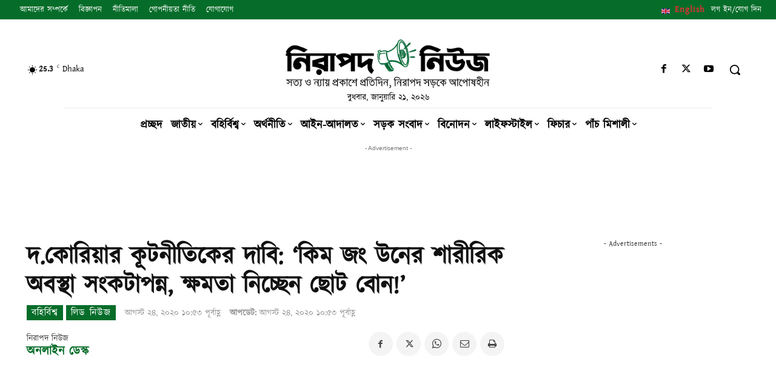

--- FILE ---
content_type: text/html; charset=UTF-8
request_url: https://www.nirapadnews.com/international/%E0%A6%A6-%E0%A6%95%E0%A7%8B%E0%A6%B0%E0%A6%BF%E0%A7%9F%E0%A6%BE%E0%A6%B0-%E0%A6%95%E0%A7%82%E0%A6%9F%E0%A6%A8%E0%A7%80%E0%A6%A4%E0%A6%BF%E0%A6%95%E0%A7%87%E0%A6%B0-%E0%A6%A6%E0%A6%BE%E0%A6%AC/
body_size: 85220
content:
<!doctype html ><html lang="en-US"><head><meta charset="UTF-8" /><meta name="viewport" content="width=device-width, initial-scale=1.0"><link rel="pingback" href="https://www.nirapadnews.com/xmlrpc.php" /><title>দ.কোরিয়ার কূটনীতিকের দাবি: &#039;কিম জং উনের শারীরিক অবস্থা সংকটাপন্ন, ক্ষমতা নিচ্ছেন ছোট বোন!&#039; - নিরাপদ নিউজ</title><style>img:is([sizes="auto" i], [sizes^="auto," i]) { contain-intrinsic-size: 3000px 1500px }</style><link rel="icon" type="image/png" href="https://www.nirapadnews.com/wp-content/uploads/2021/11/favicon.png"><meta name="dc.title" content="দ.কোরিয়ার কূটনীতিকের দাবি: &#039;কিম জং উনের শারীরিক অবস্থা সংকটাপন্ন, ক্ষমতা নিচ্ছেন ছোট বোন!&#039; - নিরাপদ নিউজ" /><meta name="dc.description" content="মাত্র কয়েকদিন আগেই বোনের ক্ষমতা বাড়িয়ে দেন উত্তর কোরিয়ার সর্বোচ্চ নেতা কিম জং উন। এর মধ্যেই প্রকাশ্যে এল এক বিস্ফোরক তথ্য। দক্ষিণ কোরিয়ার এক কূটনীতিক দাবি করেছেন, কিম জং উনের শারীরিক অবস্থা সংকটাপন্ন। বর্তমানে তিনি কোমায় রয়েছেন। এই পরিস্থিতিতে দেশের ক্ষমতা গ্রহণ করতে যাচ্ছেন তার ছোট বোন কিম ইয়ো জং।&hellip;" /><meta name="dc.relation" content="https://www.nirapadnews.com/international/দ-কোরিয়ার-কূটনীতিকের-দাব/" /><meta name="dc.source" content="https://www.nirapadnews.com/" /><meta name="dc.language" content="en_US" /><meta name="description" content="মাত্র কয়েকদিন আগেই বোনের ক্ষমতা বাড়িয়ে দেন উত্তর কোরিয়ার সর্বোচ্চ নেতা কিম জং উন। এর মধ্যেই প্রকাশ্যে এল এক বিস্ফোরক তথ্য। দক্ষিণ কোরিয়ার এক কূটনীতিক দাবি করেছেন, কিম জং উনের শারীরিক অবস্থা সংকটাপন্ন। বর্তমানে তিনি কোমায় রয়েছেন। এই পরিস্থিতিতে দেশের ক্ষমতা গ্রহণ করতে যাচ্ছেন তার ছোট বোন কিম ইয়ো জং।&hellip;"><meta name="thumbnail" content="https://www.nirapadnews.com/wp-content/uploads/2020/08/Kim-2-150x150.jpg"><meta name="robots" content="index, follow, max-snippet:-1, max-image-preview:large, max-video-preview:-1"><link rel="canonical" href="https://www.nirapadnews.com/international/দ-কোরিয়ার-কূটনীতিকের-দাব/"><meta property="og:url" content="https://www.nirapadnews.com/international/দ-কোরিয়ার-কূটনীতিকের-দাব/"><meta property="og:site_name" content="নিরাপদ নিউজ"><meta property="og:locale" content="en_US"><meta property="og:type" content="article"><meta property="article:author" content="https://www.facebook.com/nirapadnews"><meta property="article:publisher" content="https://www.facebook.com/nirapadnews"><meta property="article:section" content="বহির্বিশ্ব"><meta property="article:tag" content="&#039;কিম জং উনের শারীরিক অবস্থা সংকটাপন্ন"><meta property="article:tag" content="ক্ষমতা নিচ্ছেন"><meta property="article:tag" content="ছোট বোন!&#039;"><meta property="article:tag" content="দ.কোরিয়ার কূটনীতিকের দাবি"><meta property="og:title" content="দ.কোরিয়ার কূটনীতিকের দাবি: &#039;কিম জং উনের শারীরিক অবস্থা সংকটাপন্ন, ক্ষমতা নিচ্ছেন ছোট বোন!&#039; - নিরাপদ নিউজ"><meta property="og:description" content="মাত্র কয়েকদিন আগেই বোনের ক্ষমতা বাড়িয়ে দেন উত্তর কোরিয়ার সর্বোচ্চ নেতা কিম জং উন। এর মধ্যেই প্রকাশ্যে এল এক বিস্ফোরক তথ্য। দক্ষিণ কোরিয়ার এক কূটনীতিক দাবি করেছেন, কিম জং উনের শারীরিক অবস্থা সংকটাপন্ন। বর্তমানে তিনি কোমায় রয়েছেন। এই পরিস্থিতিতে দেশের ক্ষমতা গ্রহণ করতে যাচ্ছেন তার ছোট বোন কিম ইয়ো জং।&hellip;"><meta property="og:image" content="https://www.nirapadnews.com/wp-content/uploads/2020/08/Kim-2.jpg"><meta property="og:image:secure_url" content="https://www.nirapadnews.com/wp-content/uploads/2020/08/Kim-2.jpg"><meta property="og:image:width" content="700"><meta property="og:image:height" content="422"><meta name="twitter:card" content="summary"><meta name="twitter:site" content="https://twitter.com/#!/NirapadNews"><meta name="twitter:creator" content="https://twitter.com/#!/NirapadNews"><meta name="twitter:title" content="দ.কোরিয়ার কূটনীতিকের দাবি: &#039;কিম জং উনের শারীরিক অবস্থা সংকটাপন্ন, ক্ষমতা নিচ্ছেন ছোট বোন!&#039; - নিরাপদ নিউজ"><meta name="twitter:description" content="মাত্র কয়েকদিন আগেই বোনের ক্ষমতা বাড়িয়ে দেন উত্তর কোরিয়ার সর্বোচ্চ নেতা কিম জং উন। এর মধ্যেই প্রকাশ্যে এল এক বিস্ফোরক তথ্য। দক্ষিণ কোরিয়ার এক কূটনীতিক দাবি করেছেন, কিম জং উনের শারীরিক অবস্থা সংকটাপন্ন। বর্তমানে তিনি কোমায় রয়েছেন। এই পরিস্থিতিতে দেশের ক্ষমতা গ্রহণ করতে যাচ্ছেন তার ছোট বোন কিম ইয়ো জং।&hellip;"><meta name="twitter:image" content="https://www.nirapadnews.com/wp-content/uploads/2020/08/Kim-2.jpg"><link rel='dns-prefetch' href='//www.google.com' /><link rel='dns-prefetch' href='//www.googletagmanager.com' /><link rel='dns-prefetch' href='//pagead2.googlesyndication.com' /><link rel="alternate" type="application/rss+xml" title="নিরাপদ নিউজ &raquo; Feed" href="https://www.nirapadnews.com/feed/" /><link rel="alternate" type="application/rss+xml" title="নিরাপদ নিউজ &raquo; Comments Feed" href="https://www.nirapadnews.com/comments/feed/" /><link rel="alternate" type="application/rss+xml" title="নিরাপদ নিউজ &raquo; দ.কোরিয়ার কূটনীতিকের দাবি: &#8216;কিম জং উনের শারীরিক অবস্থা সংকটাপন্ন, ক্ষমতা নিচ্ছেন ছোট বোন!&#8217; Comments Feed" href="https://www.nirapadnews.com/international/%e0%a6%a6-%e0%a6%95%e0%a7%8b%e0%a6%b0%e0%a6%bf%e0%a7%9f%e0%a6%be%e0%a6%b0-%e0%a6%95%e0%a7%82%e0%a6%9f%e0%a6%a8%e0%a7%80%e0%a6%a4%e0%a6%bf%e0%a6%95%e0%a7%87%e0%a6%b0-%e0%a6%a6%e0%a6%be%e0%a6%ac/feed/" /><link rel='stylesheet' id='wp-block-library-css' href='https://www.nirapadnews.com/wp-includes/css/dist/block-library/style.min.css' type='text/css' media='all' /><style id='classic-theme-styles-inline-css' type='text/css'>/*! This file is auto-generated */
.wp-block-button__link{color:#fff;background-color:#32373c;border-radius:9999px;box-shadow:none;text-decoration:none;padding:calc(.667em + 2px) calc(1.333em + 2px);font-size:1.125em}.wp-block-file__button{background:#32373c;color:#fff;text-decoration:none}</style><link rel='stylesheet' id='quads-style-css-css' href='https://www.nirapadnews.com/wp-content/plugins/quick-adsense-reloaded/includes/gutenberg/dist/blocks.style.build.css' type='text/css' media='all' /><style id='wpseopress-local-business-style-inline-css' type='text/css'>span.wp-block-wpseopress-local-business-field{margin-right:8px}</style><style id='global-styles-inline-css' type='text/css'>:root{--wp--preset--aspect-ratio--square: 1;--wp--preset--aspect-ratio--4-3: 4/3;--wp--preset--aspect-ratio--3-4: 3/4;--wp--preset--aspect-ratio--3-2: 3/2;--wp--preset--aspect-ratio--2-3: 2/3;--wp--preset--aspect-ratio--16-9: 16/9;--wp--preset--aspect-ratio--9-16: 9/16;--wp--preset--color--black: #000000;--wp--preset--color--cyan-bluish-gray: #abb8c3;--wp--preset--color--white: #ffffff;--wp--preset--color--pale-pink: #f78da7;--wp--preset--color--vivid-red: #cf2e2e;--wp--preset--color--luminous-vivid-orange: #ff6900;--wp--preset--color--luminous-vivid-amber: #fcb900;--wp--preset--color--light-green-cyan: #7bdcb5;--wp--preset--color--vivid-green-cyan: #00d084;--wp--preset--color--pale-cyan-blue: #8ed1fc;--wp--preset--color--vivid-cyan-blue: #0693e3;--wp--preset--color--vivid-purple: #9b51e0;--wp--preset--gradient--vivid-cyan-blue-to-vivid-purple: linear-gradient(135deg,rgba(6,147,227,1) 0%,rgb(155,81,224) 100%);--wp--preset--gradient--light-green-cyan-to-vivid-green-cyan: linear-gradient(135deg,rgb(122,220,180) 0%,rgb(0,208,130) 100%);--wp--preset--gradient--luminous-vivid-amber-to-luminous-vivid-orange: linear-gradient(135deg,rgba(252,185,0,1) 0%,rgba(255,105,0,1) 100%);--wp--preset--gradient--luminous-vivid-orange-to-vivid-red: linear-gradient(135deg,rgba(255,105,0,1) 0%,rgb(207,46,46) 100%);--wp--preset--gradient--very-light-gray-to-cyan-bluish-gray: linear-gradient(135deg,rgb(238,238,238) 0%,rgb(169,184,195) 100%);--wp--preset--gradient--cool-to-warm-spectrum: linear-gradient(135deg,rgb(74,234,220) 0%,rgb(151,120,209) 20%,rgb(207,42,186) 40%,rgb(238,44,130) 60%,rgb(251,105,98) 80%,rgb(254,248,76) 100%);--wp--preset--gradient--blush-light-purple: linear-gradient(135deg,rgb(255,206,236) 0%,rgb(152,150,240) 100%);--wp--preset--gradient--blush-bordeaux: linear-gradient(135deg,rgb(254,205,165) 0%,rgb(254,45,45) 50%,rgb(107,0,62) 100%);--wp--preset--gradient--luminous-dusk: linear-gradient(135deg,rgb(255,203,112) 0%,rgb(199,81,192) 50%,rgb(65,88,208) 100%);--wp--preset--gradient--pale-ocean: linear-gradient(135deg,rgb(255,245,203) 0%,rgb(182,227,212) 50%,rgb(51,167,181) 100%);--wp--preset--gradient--electric-grass: linear-gradient(135deg,rgb(202,248,128) 0%,rgb(113,206,126) 100%);--wp--preset--gradient--midnight: linear-gradient(135deg,rgb(2,3,129) 0%,rgb(40,116,252) 100%);--wp--preset--font-size--small: 11px;--wp--preset--font-size--medium: 20px;--wp--preset--font-size--large: 32px;--wp--preset--font-size--x-large: 42px;--wp--preset--font-size--regular: 15px;--wp--preset--font-size--larger: 50px;--wp--preset--spacing--20: 0.44rem;--wp--preset--spacing--30: 0.67rem;--wp--preset--spacing--40: 1rem;--wp--preset--spacing--50: 1.5rem;--wp--preset--spacing--60: 2.25rem;--wp--preset--spacing--70: 3.38rem;--wp--preset--spacing--80: 5.06rem;--wp--preset--shadow--natural: 6px 6px 9px rgba(0, 0, 0, 0.2);--wp--preset--shadow--deep: 12px 12px 50px rgba(0, 0, 0, 0.4);--wp--preset--shadow--sharp: 6px 6px 0px rgba(0, 0, 0, 0.2);--wp--preset--shadow--outlined: 6px 6px 0px -3px rgba(255, 255, 255, 1), 6px 6px rgba(0, 0, 0, 1);--wp--preset--shadow--crisp: 6px 6px 0px rgba(0, 0, 0, 1);}:where(.is-layout-flex){gap: 0.5em;}:where(.is-layout-grid){gap: 0.5em;}body .is-layout-flex{display: flex;}.is-layout-flex{flex-wrap: wrap;align-items: center;}.is-layout-flex > :is(*, div){margin: 0;}body .is-layout-grid{display: grid;}.is-layout-grid > :is(*, div){margin: 0;}:where(.wp-block-columns.is-layout-flex){gap: 2em;}:where(.wp-block-columns.is-layout-grid){gap: 2em;}:where(.wp-block-post-template.is-layout-flex){gap: 1.25em;}:where(.wp-block-post-template.is-layout-grid){gap: 1.25em;}.has-black-color{color: var(--wp--preset--color--black) !important;}.has-cyan-bluish-gray-color{color: var(--wp--preset--color--cyan-bluish-gray) !important;}.has-white-color{color: var(--wp--preset--color--white) !important;}.has-pale-pink-color{color: var(--wp--preset--color--pale-pink) !important;}.has-vivid-red-color{color: var(--wp--preset--color--vivid-red) !important;}.has-luminous-vivid-orange-color{color: var(--wp--preset--color--luminous-vivid-orange) !important;}.has-luminous-vivid-amber-color{color: var(--wp--preset--color--luminous-vivid-amber) !important;}.has-light-green-cyan-color{color: var(--wp--preset--color--light-green-cyan) !important;}.has-vivid-green-cyan-color{color: var(--wp--preset--color--vivid-green-cyan) !important;}.has-pale-cyan-blue-color{color: var(--wp--preset--color--pale-cyan-blue) !important;}.has-vivid-cyan-blue-color{color: var(--wp--preset--color--vivid-cyan-blue) !important;}.has-vivid-purple-color{color: var(--wp--preset--color--vivid-purple) !important;}.has-black-background-color{background-color: var(--wp--preset--color--black) !important;}.has-cyan-bluish-gray-background-color{background-color: var(--wp--preset--color--cyan-bluish-gray) !important;}.has-white-background-color{background-color: var(--wp--preset--color--white) !important;}.has-pale-pink-background-color{background-color: var(--wp--preset--color--pale-pink) !important;}.has-vivid-red-background-color{background-color: var(--wp--preset--color--vivid-red) !important;}.has-luminous-vivid-orange-background-color{background-color: var(--wp--preset--color--luminous-vivid-orange) !important;}.has-luminous-vivid-amber-background-color{background-color: var(--wp--preset--color--luminous-vivid-amber) !important;}.has-light-green-cyan-background-color{background-color: var(--wp--preset--color--light-green-cyan) !important;}.has-vivid-green-cyan-background-color{background-color: var(--wp--preset--color--vivid-green-cyan) !important;}.has-pale-cyan-blue-background-color{background-color: var(--wp--preset--color--pale-cyan-blue) !important;}.has-vivid-cyan-blue-background-color{background-color: var(--wp--preset--color--vivid-cyan-blue) !important;}.has-vivid-purple-background-color{background-color: var(--wp--preset--color--vivid-purple) !important;}.has-black-border-color{border-color: var(--wp--preset--color--black) !important;}.has-cyan-bluish-gray-border-color{border-color: var(--wp--preset--color--cyan-bluish-gray) !important;}.has-white-border-color{border-color: var(--wp--preset--color--white) !important;}.has-pale-pink-border-color{border-color: var(--wp--preset--color--pale-pink) !important;}.has-vivid-red-border-color{border-color: var(--wp--preset--color--vivid-red) !important;}.has-luminous-vivid-orange-border-color{border-color: var(--wp--preset--color--luminous-vivid-orange) !important;}.has-luminous-vivid-amber-border-color{border-color: var(--wp--preset--color--luminous-vivid-amber) !important;}.has-light-green-cyan-border-color{border-color: var(--wp--preset--color--light-green-cyan) !important;}.has-vivid-green-cyan-border-color{border-color: var(--wp--preset--color--vivid-green-cyan) !important;}.has-pale-cyan-blue-border-color{border-color: var(--wp--preset--color--pale-cyan-blue) !important;}.has-vivid-cyan-blue-border-color{border-color: var(--wp--preset--color--vivid-cyan-blue) !important;}.has-vivid-purple-border-color{border-color: var(--wp--preset--color--vivid-purple) !important;}.has-vivid-cyan-blue-to-vivid-purple-gradient-background{background: var(--wp--preset--gradient--vivid-cyan-blue-to-vivid-purple) !important;}.has-light-green-cyan-to-vivid-green-cyan-gradient-background{background: var(--wp--preset--gradient--light-green-cyan-to-vivid-green-cyan) !important;}.has-luminous-vivid-amber-to-luminous-vivid-orange-gradient-background{background: var(--wp--preset--gradient--luminous-vivid-amber-to-luminous-vivid-orange) !important;}.has-luminous-vivid-orange-to-vivid-red-gradient-background{background: var(--wp--preset--gradient--luminous-vivid-orange-to-vivid-red) !important;}.has-very-light-gray-to-cyan-bluish-gray-gradient-background{background: var(--wp--preset--gradient--very-light-gray-to-cyan-bluish-gray) !important;}.has-cool-to-warm-spectrum-gradient-background{background: var(--wp--preset--gradient--cool-to-warm-spectrum) !important;}.has-blush-light-purple-gradient-background{background: var(--wp--preset--gradient--blush-light-purple) !important;}.has-blush-bordeaux-gradient-background{background: var(--wp--preset--gradient--blush-bordeaux) !important;}.has-luminous-dusk-gradient-background{background: var(--wp--preset--gradient--luminous-dusk) !important;}.has-pale-ocean-gradient-background{background: var(--wp--preset--gradient--pale-ocean) !important;}.has-electric-grass-gradient-background{background: var(--wp--preset--gradient--electric-grass) !important;}.has-midnight-gradient-background{background: var(--wp--preset--gradient--midnight) !important;}.has-small-font-size{font-size: var(--wp--preset--font-size--small) !important;}.has-medium-font-size{font-size: var(--wp--preset--font-size--medium) !important;}.has-large-font-size{font-size: var(--wp--preset--font-size--large) !important;}.has-x-large-font-size{font-size: var(--wp--preset--font-size--x-large) !important;}
:where(.wp-block-post-template.is-layout-flex){gap: 1.25em;}:where(.wp-block-post-template.is-layout-grid){gap: 1.25em;}
:where(.wp-block-columns.is-layout-flex){gap: 2em;}:where(.wp-block-columns.is-layout-grid){gap: 2em;}
:root :where(.wp-block-pullquote){font-size: 1.5em;line-height: 1.6;}</style><link rel='stylesheet' id='wpfla-style-handle-css' href='https://www.nirapadnews.com/wp-content/cache/autoptimize/css/autoptimize_single_f7d3dca06f3093fa808a37b2643912ed.css' type='text/css' media='all' /><link rel='stylesheet' id='wpdiscuz-frontend-css-css' href='https://www.nirapadnews.com/wp-content/cache/autoptimize/css/autoptimize_single_9c5a4f38b18cdc8a547d7c71fc5e57e9.css' type='text/css' media='all' /><style id='wpdiscuz-frontend-css-inline-css' type='text/css'>#wpdcom .wpd-blog-administrator .wpd-comment-label{color:#ffffff;background-color:#00B38F;border:none}#wpdcom .wpd-blog-administrator .wpd-comment-author, #wpdcom .wpd-blog-administrator .wpd-comment-author a{color:#00B38F}#wpdcom.wpd-layout-1 .wpd-comment .wpd-blog-administrator .wpd-avatar img{border-color:#00B38F}#wpdcom.wpd-layout-2 .wpd-comment.wpd-reply .wpd-comment-wrap.wpd-blog-administrator{border-left:3px solid #00B38F}#wpdcom.wpd-layout-2 .wpd-comment .wpd-blog-administrator .wpd-avatar img{border-bottom-color:#00B38F}#wpdcom.wpd-layout-3 .wpd-blog-administrator .wpd-comment-subheader{border-top:1px dashed #00B38F}#wpdcom.wpd-layout-3 .wpd-reply .wpd-blog-administrator .wpd-comment-right{border-left:1px solid #00B38F}#wpdcom .wpd-blog-editor .wpd-comment-label{color:#ffffff;background-color:#00B38F;border:none}#wpdcom .wpd-blog-editor .wpd-comment-author, #wpdcom .wpd-blog-editor .wpd-comment-author a{color:#00B38F}#wpdcom.wpd-layout-1 .wpd-comment .wpd-blog-editor .wpd-avatar img{border-color:#00B38F}#wpdcom.wpd-layout-2 .wpd-comment.wpd-reply .wpd-comment-wrap.wpd-blog-editor{border-left:3px solid #00B38F}#wpdcom.wpd-layout-2 .wpd-comment .wpd-blog-editor .wpd-avatar img{border-bottom-color:#00B38F}#wpdcom.wpd-layout-3 .wpd-blog-editor .wpd-comment-subheader{border-top:1px dashed #00B38F}#wpdcom.wpd-layout-3 .wpd-reply .wpd-blog-editor .wpd-comment-right{border-left:1px solid #00B38F}#wpdcom .wpd-blog-author .wpd-comment-label{color:#ffffff;background-color:#00B38F;border:none}#wpdcom .wpd-blog-author .wpd-comment-author, #wpdcom .wpd-blog-author .wpd-comment-author a{color:#00B38F}#wpdcom.wpd-layout-1 .wpd-comment .wpd-blog-author .wpd-avatar img{border-color:#00B38F}#wpdcom.wpd-layout-2 .wpd-comment .wpd-blog-author .wpd-avatar img{border-bottom-color:#00B38F}#wpdcom.wpd-layout-3 .wpd-blog-author .wpd-comment-subheader{border-top:1px dashed #00B38F}#wpdcom.wpd-layout-3 .wpd-reply .wpd-blog-author .wpd-comment-right{border-left:1px solid #00B38F}#wpdcom .wpd-blog-contributor .wpd-comment-label{color:#ffffff;background-color:#00B38F;border:none}#wpdcom .wpd-blog-contributor .wpd-comment-author, #wpdcom .wpd-blog-contributor .wpd-comment-author a{color:#00B38F}#wpdcom.wpd-layout-1 .wpd-comment .wpd-blog-contributor .wpd-avatar img{border-color:#00B38F}#wpdcom.wpd-layout-2 .wpd-comment .wpd-blog-contributor .wpd-avatar img{border-bottom-color:#00B38F}#wpdcom.wpd-layout-3 .wpd-blog-contributor .wpd-comment-subheader{border-top:1px dashed #00B38F}#wpdcom.wpd-layout-3 .wpd-reply .wpd-blog-contributor .wpd-comment-right{border-left:1px solid #00B38F}#wpdcom .wpd-blog-subscriber .wpd-comment-label{color:#ffffff;background-color:#00B38F;border:none}#wpdcom .wpd-blog-subscriber .wpd-comment-author, #wpdcom .wpd-blog-subscriber .wpd-comment-author a{color:#00B38F}#wpdcom.wpd-layout-2 .wpd-comment .wpd-blog-subscriber .wpd-avatar img{border-bottom-color:#00B38F}#wpdcom.wpd-layout-3 .wpd-blog-subscriber .wpd-comment-subheader{border-top:1px dashed #00B38F}#wpdcom .wpd-blog-post_author .wpd-comment-label{color:#ffffff;background-color:#00B38F;border:none}#wpdcom .wpd-blog-post_author .wpd-comment-author, #wpdcom .wpd-blog-post_author .wpd-comment-author a{color:#00B38F}#wpdcom .wpd-blog-post_author .wpd-avatar img{border-color:#00B38F}#wpdcom.wpd-layout-1 .wpd-comment .wpd-blog-post_author .wpd-avatar img{border-color:#00B38F}#wpdcom.wpd-layout-2 .wpd-comment.wpd-reply .wpd-comment-wrap.wpd-blog-post_author{border-left:3px solid #00B38F}#wpdcom.wpd-layout-2 .wpd-comment .wpd-blog-post_author .wpd-avatar img{border-bottom-color:#00B38F}#wpdcom.wpd-layout-3 .wpd-blog-post_author .wpd-comment-subheader{border-top:1px dashed #00B38F}#wpdcom.wpd-layout-3 .wpd-reply .wpd-blog-post_author .wpd-comment-right{border-left:1px solid #00B38F}#wpdcom .wpd-blog-guest .wpd-comment-label{color:#ffffff;background-color:#00B38F;border:none}#wpdcom .wpd-blog-guest .wpd-comment-author, #wpdcom .wpd-blog-guest .wpd-comment-author a{color:#00B38F}#wpdcom.wpd-layout-3 .wpd-blog-guest .wpd-comment-subheader{border-top:1px dashed #00B38F}#comments, #respond, .comments-area, #wpdcom{}#wpdcom .ql-editor > *{color:#777777}#wpdcom .ql-editor::before{}#wpdcom .ql-toolbar{border:1px solid #DDDDDD;border-top:none}#wpdcom .ql-container{border:1px solid #DDDDDD;border-bottom:none}#wpdcom .wpd-form-row .wpdiscuz-item input[type="text"], #wpdcom .wpd-form-row .wpdiscuz-item input[type="email"], #wpdcom .wpd-form-row .wpdiscuz-item input[type="url"], #wpdcom .wpd-form-row .wpdiscuz-item input[type="color"], #wpdcom .wpd-form-row .wpdiscuz-item input[type="date"], #wpdcom .wpd-form-row .wpdiscuz-item input[type="datetime"], #wpdcom .wpd-form-row .wpdiscuz-item input[type="datetime-local"], #wpdcom .wpd-form-row .wpdiscuz-item input[type="month"], #wpdcom .wpd-form-row .wpdiscuz-item input[type="number"], #wpdcom .wpd-form-row .wpdiscuz-item input[type="time"], #wpdcom textarea, #wpdcom select{border:1px solid #DDDDDD;color:#777777}#wpdcom .wpd-form-row .wpdiscuz-item textarea{border:1px solid #DDDDDD}#wpdcom input::placeholder, #wpdcom textarea::placeholder, #wpdcom input::-moz-placeholder, #wpdcom textarea::-webkit-input-placeholder{}#wpdcom .wpd-comment-text{color:#777777}#wpdcom .wpd-thread-head .wpd-thread-info{border-bottom:2px solid #00B38F}#wpdcom .wpd-thread-head .wpd-thread-info.wpd-reviews-tab svg{fill:#00B38F}#wpdcom .wpd-thread-head .wpdiscuz-user-settings{border-bottom:2px solid #00B38F}#wpdcom .wpd-thread-head .wpdiscuz-user-settings:hover{color:#00B38F}#wpdcom .wpd-comment .wpd-follow-link:hover{color:#00B38F}#wpdcom .wpd-comment-status .wpd-sticky{color:#00B38F}#wpdcom .wpd-thread-filter .wpdf-active{color:#00B38F;border-bottom-color:#00B38F}#wpdcom .wpd-comment-info-bar{border:1px dashed #33c3a6;background:#e6f8f4}#wpdcom .wpd-comment-info-bar .wpd-current-view i{color:#00B38F}#wpdcom .wpd-filter-view-all:hover{background:#00B38F}#wpdcom .wpdiscuz-item .wpdiscuz-rating > label{color:#DDDDDD}#wpdcom .wpdiscuz-item .wpdiscuz-rating:not(:checked) > label:hover, .wpdiscuz-rating:not(:checked) > label:hover ~ label{}#wpdcom .wpdiscuz-item .wpdiscuz-rating > input ~ label:hover, #wpdcom .wpdiscuz-item .wpdiscuz-rating > input:not(:checked) ~ label:hover ~ label, #wpdcom .wpdiscuz-item .wpdiscuz-rating > input:not(:checked) ~ label:hover ~ label{color:#FFED85}#wpdcom .wpdiscuz-item .wpdiscuz-rating > input:checked ~ label:hover, #wpdcom .wpdiscuz-item .wpdiscuz-rating > input:checked ~ label:hover, #wpdcom .wpdiscuz-item .wpdiscuz-rating > label:hover ~ input:checked ~ label, #wpdcom .wpdiscuz-item .wpdiscuz-rating > input:checked + label:hover ~ label, #wpdcom .wpdiscuz-item .wpdiscuz-rating > input:checked ~ label:hover ~ label, .wpd-custom-field .wcf-active-star, #wpdcom .wpdiscuz-item .wpdiscuz-rating > input:checked ~ label{color:#FFD700}#wpd-post-rating .wpd-rating-wrap .wpd-rating-stars svg .wpd-star{fill:#DDDDDD}#wpd-post-rating .wpd-rating-wrap .wpd-rating-stars svg .wpd-active{fill:#FFD700}#wpd-post-rating .wpd-rating-wrap .wpd-rate-starts svg .wpd-star{fill:#DDDDDD}#wpd-post-rating .wpd-rating-wrap .wpd-rate-starts:hover svg .wpd-star{fill:#FFED85}#wpd-post-rating.wpd-not-rated .wpd-rating-wrap .wpd-rate-starts svg:hover ~ svg .wpd-star{fill:#DDDDDD}.wpdiscuz-post-rating-wrap .wpd-rating .wpd-rating-wrap .wpd-rating-stars svg .wpd-star{fill:#DDDDDD}.wpdiscuz-post-rating-wrap .wpd-rating .wpd-rating-wrap .wpd-rating-stars svg .wpd-active{fill:#FFD700}#wpdcom .wpd-comment .wpd-follow-active{color:#ff7a00}#wpdcom .page-numbers{color:#555;border:#555 1px solid}#wpdcom span.current{background:#555}#wpdcom.wpd-layout-1 .wpd-new-loaded-comment > .wpd-comment-wrap > .wpd-comment-right{background:#FFFAD6}#wpdcom.wpd-layout-2 .wpd-new-loaded-comment.wpd-comment > .wpd-comment-wrap > .wpd-comment-right{background:#FFFAD6}#wpdcom.wpd-layout-2 .wpd-new-loaded-comment.wpd-comment.wpd-reply > .wpd-comment-wrap > .wpd-comment-right{background:transparent}#wpdcom.wpd-layout-2 .wpd-new-loaded-comment.wpd-comment.wpd-reply > .wpd-comment-wrap{background:#FFFAD6}#wpdcom.wpd-layout-3 .wpd-new-loaded-comment.wpd-comment > .wpd-comment-wrap > .wpd-comment-right{background:#FFFAD6}#wpdcom .wpd-follow:hover i, #wpdcom .wpd-unfollow:hover i, #wpdcom .wpd-comment .wpd-follow-active:hover i{color:#00B38F}#wpdcom .wpdiscuz-readmore{cursor:pointer;color:#00B38F}.wpd-custom-field .wcf-pasiv-star, #wpcomm .wpdiscuz-item .wpdiscuz-rating > label{color:#DDDDDD}.wpd-wrapper .wpd-list-item.wpd-active{border-top:3px solid #00B38F}#wpdcom.wpd-layout-2 .wpd-comment.wpd-reply.wpd-unapproved-comment .wpd-comment-wrap{border-left:3px solid #FFFAD6}#wpdcom.wpd-layout-3 .wpd-comment.wpd-reply.wpd-unapproved-comment .wpd-comment-right{border-left:1px solid #FFFAD6}#wpdcom .wpd-prim-button{background-color:#555555;color:#FFFFFF}#wpdcom .wpd_label__check i.wpdicon-on{color:#555555;border:1px solid #aaaaaa}#wpd-bubble-wrapper #wpd-bubble-all-comments-count{color:#1DB99A}#wpd-bubble-wrapper > div{background-color:#1DB99A}#wpd-bubble-wrapper > #wpd-bubble #wpd-bubble-add-message{background-color:#1DB99A}#wpd-bubble-wrapper > #wpd-bubble #wpd-bubble-add-message::before{border-left-color:#1DB99A;border-right-color:#1DB99A}#wpd-bubble-wrapper.wpd-right-corner > #wpd-bubble #wpd-bubble-add-message::before{border-left-color:#1DB99A;border-right-color:#1DB99A}.wpd-inline-icon-wrapper path.wpd-inline-icon-first{fill:#1DB99A}.wpd-inline-icon-count{background-color:#1DB99A}.wpd-inline-icon-count::before{border-right-color:#1DB99A}.wpd-inline-form-wrapper::before{border-bottom-color:#1DB99A}.wpd-inline-form-question{background-color:#1DB99A}.wpd-inline-form{background-color:#1DB99A}.wpd-last-inline-comments-wrapper{border-color:#1DB99A}.wpd-last-inline-comments-wrapper::before{border-bottom-color:#1DB99A}.wpd-last-inline-comments-wrapper .wpd-view-all-inline-comments{background:#1DB99A}.wpd-last-inline-comments-wrapper .wpd-view-all-inline-comments:hover,.wpd-last-inline-comments-wrapper .wpd-view-all-inline-comments:active,.wpd-last-inline-comments-wrapper .wpd-view-all-inline-comments:focus{background-color:#1DB99A}#wpdcom .ql-snow .ql-tooltip[data-mode="link"]::before{content:"Enter link:"}#wpdcom .ql-snow .ql-tooltip.ql-editing a.ql-action::after{content:"Save"}.comments-area{width:auto}#wpcomm .avatar{width:70%;border-radius:50%}</style><link rel='stylesheet' id='wpdiscuz-fa-css' href='https://www.nirapadnews.com/wp-content/plugins/wpdiscuz/assets/third-party/font-awesome-5.13.0/css/fa.min.css' type='text/css' media='all' /><link rel='stylesheet' id='wpdiscuz-combo-css-css' href='https://www.nirapadnews.com/wp-content/plugins/wpdiscuz/assets/css/wpdiscuz-combo.min.css' type='text/css' media='all' /><link rel='stylesheet' id='url-shortify-css' href='https://www.nirapadnews.com/wp-content/cache/autoptimize/css/autoptimize_single_7f43d708c875a61200ee6a32f450cf19.css' type='text/css' media='all' /><link rel='stylesheet' id='td-theme-css' href='https://www.nirapadnews.com/wp-content/cache/autoptimize/css/autoptimize_single_3e1c58f067c8f4b99b972ba3f3905ec5.css' type='text/css' media='all' /><style id='td-theme-inline-css' type='text/css'>@media (max-width:767px){.td-header-desktop-wrap{display:none}}@media (min-width:767px){.td-header-mobile-wrap{display:none}}</style><link rel='stylesheet' id='td-theme-child-css' href='https://www.nirapadnews.com/wp-content/themes/nirapadnews/style.css' type='text/css' media='all' /><link rel='stylesheet' id='td-multipurpose-css' href='https://www.nirapadnews.com/wp-content/cache/autoptimize/css/autoptimize_single_ffa7bce43c1e7c2b439802582699e586.css' type='text/css' media='all' /><link rel='stylesheet' id='font_awesome-css' href='https://www.nirapadnews.com/wp-content/cache/autoptimize/css/autoptimize_single_7b890f66b0855446e94014b97cd17ca5.css' type='text/css' media='all' /><link rel='stylesheet' id='td-legacy-framework-front-style-css' href='https://www.nirapadnews.com/wp-content/cache/autoptimize/css/autoptimize_single_471fa3277341e2c7f0af72f9c83773c1.css' type='text/css' media='all' /><link rel='stylesheet' id='tdb_style_cloud_templates_front-css' href='https://www.nirapadnews.com/wp-content/cache/autoptimize/css/autoptimize_single_b3534b59751c50b5ccceeec827480969.css' type='text/css' media='all' /><style id='quads-styles-inline-css' type='text/css'>.quads-location ins.adsbygoogle {
        background: transparent !important;
    }
    .quads.quads_ad_container { display: grid; grid-template-columns: auto; grid-gap: 10px; padding: 10px; }
    .grid_image{animation: fadeIn 0.5s;-webkit-animation: fadeIn 0.5s;-moz-animation: fadeIn 0.5s;
        -o-animation: fadeIn 0.5s;-ms-animation: fadeIn 0.5s;}
    .quads-ad-label { font-size: 12px; text-align: center; color: #333;}
    .quads_click_impression { display: none;}</style> <script type="text/javascript" src="https://www.nirapadnews.com/wp-includes/js/jquery/jquery.min.js" id="jquery-core-js"></script> <script defer type="text/javascript" src="https://www.nirapadnews.com/wp-includes/js/jquery/jquery-migrate.min.js" id="jquery-migrate-js"></script> <script defer id="url-shortify-js-extra" src="[data-uri]"></script> <script defer type="text/javascript" src="https://www.nirapadnews.com/wp-content/cache/autoptimize/js/autoptimize_single_97192933d79f64b253e4c9a4db771ada.js" id="url-shortify-js"></script> <script defer id="quads-scripts-js-extra" src="[data-uri]"></script> <script defer type="text/javascript" src="https://www.nirapadnews.com/wp-content/plugins/quick-adsense-reloaded/assets/js/fraud_protection.min.js" id="quads-scripts-js"></script> <script defer id="quads_ads_front-js-extra" src="[data-uri]"></script> <script defer type="text/javascript" src="https://www.nirapadnews.com/wp-content/plugins/quick-adsense-reloaded/assets/js/performance_tracking.min.js" id="quads_ads_front-js"></script> <link rel="https://api.w.org/" href="https://www.nirapadnews.com/wp-json/" /><link rel="alternate" title="JSON" type="application/json" href="https://www.nirapadnews.com/wp-json/wp/v2/posts/323760" /><link rel="alternate" title="oEmbed (JSON)" type="application/json+oembed" href="https://www.nirapadnews.com/wp-json/oembed/1.0/embed?url=https%3A%2F%2Fwww.nirapadnews.com%2Finternational%2F%25e0%25a6%25a6-%25e0%25a6%2595%25e0%25a7%258b%25e0%25a6%25b0%25e0%25a6%25bf%25e0%25a7%259f%25e0%25a6%25be%25e0%25a6%25b0-%25e0%25a6%2595%25e0%25a7%2582%25e0%25a6%259f%25e0%25a6%25a8%25e0%25a7%2580%25e0%25a6%25a4%25e0%25a6%25bf%25e0%25a6%2595%25e0%25a7%2587%25e0%25a6%25b0-%25e0%25a6%25a6%25e0%25a6%25be%25e0%25a6%25ac%2F" /><link rel="alternate" title="oEmbed (XML)" type="text/xml+oembed" href="https://www.nirapadnews.com/wp-json/oembed/1.0/embed?url=https%3A%2F%2Fwww.nirapadnews.com%2Finternational%2F%25e0%25a6%25a6-%25e0%25a6%2595%25e0%25a7%258b%25e0%25a6%25b0%25e0%25a6%25bf%25e0%25a7%259f%25e0%25a6%25be%25e0%25a6%25b0-%25e0%25a6%2595%25e0%25a7%2582%25e0%25a6%259f%25e0%25a6%25a8%25e0%25a7%2580%25e0%25a6%25a4%25e0%25a6%25bf%25e0%25a6%2595%25e0%25a7%2587%25e0%25a6%25b0-%25e0%25a6%25a6%25e0%25a6%25be%25e0%25a6%25ac%2F&#038;format=xml" /> <script defer src="[data-uri]"></script> <style type="text/css">.ajax-calendar{
			position:relative;
		}

		#ajax_ac_widget th {
		background: none repeat scroll 0 0 #2cb2bc;
		color: #FFFFFF;
		font-weight: normal;
		padding: 5px 1px;
		text-align: center;
		 font-size: 16px;
		}
		#ajax_ac_widget {
			padding: 5px;
		}
		
		#ajax_ac_widget td {
			border: 1px solid #CCCCCC;
			text-align: center;
		}
		
		#my-calendar a {
			background: none repeat scroll 0 0 #008000;
			color: #FFFFFF;
			display: block;
			padding: 6px 0;
			width: 100% !important;
		}
		#my-calendar{
			width:100%;
		}
		
		
		#my_calender span {
			display: block;
			padding: 6px 0;
			width: 100% !important;
		}
		
		#today a,#today span {
			   background: none repeat scroll 0 0 #2cb2bc !important;
			color: #FFFFFF;
		}
		#ajax_ac_widget #my_year {
			float: right;
		}
		.select_ca #my_month {
			float: left;
		}</style> <script defer src="[data-uri]"></script> <style type="text/css">.ajax-calendar{
			position:relative;
		}

		#bddp_ac_widget th {
		background: none repeat scroll 0 0 #2cb2bc;
		color: #FFFFFF;
		font-weight: normal;
		padding: 5px 1px;
		text-align: center;
		 font-size: 16px;
		}
		#bddp_ac_widget {
			padding: 5px;
		}
		
		#bddp_ac_widget td {
			border: 1px solid #CCCCCC;
			text-align: center;
		}
		
		#my-calendar a {
			background: none repeat scroll 0 0 #008000;
			color: #FFFFFF;
			display: block;
			padding: 6px 0;
			width: 100% !important;
		}
		#my-calendar{
			width:100%;
		}
		
		
		#my_calender span {
			display: block;
			padding: 6px 0;
			width: 100% !important;
		}
		
		#today a,#today span {
			   background: none repeat scroll 0 0 #2cb2bc !important;
			color: #FFFFFF;
		}
		#bddp_ac_widget #my_year {
			float: right;
		}
		.select_ca #my_month {
			float: left;
		}</style><meta name="generator" content="Site Kit by Google 1.170.0" /><script defer src="[data-uri]"></script> <script>(adsbygoogle = window.adsbygoogle || []).push({
                  google_ad_client: "ca-pub-3736452752061657",
                  enable_page_level_ads: true
                  });</script><script src="//pagead2.googlesyndication.com/pagead/js/adsbygoogle.js"></script><script defer src="[data-uri]"></script> <script defer src="[data-uri]"></script> <style id="tdb-global-colors">:root{--accent-color:#fff}</style><!-- Google AdSense meta tags added by Site Kit --><meta name="google-adsense-platform-account" content="ca-host-pub-2644536267352236"><meta name="google-adsense-platform-domain" content="sitekit.withgoogle.com"> <!-- End Google AdSense meta tags added by Site Kit --> <!-- Google AdSense snippet added by Site Kit --> <script type="text/javascript" async="async" src="https://pagead2.googlesyndication.com/pagead/js/adsbygoogle.js?client=ca-pub-3736452752061657&amp;host=ca-host-pub-2644536267352236" crossorigin="anonymous"></script> <!-- End Google AdSense snippet added by Site Kit --> <!-- JS generated by theme --> <script type="text/javascript" id="td-generated-header-js">var tdBlocksArray = []; //here we store all the items for the current page

	    // td_block class - each ajax block uses a object of this class for requests
	    function tdBlock() {
		    this.id = '';
		    this.block_type = 1; //block type id (1-234 etc)
		    this.atts = '';
		    this.td_column_number = '';
		    this.td_current_page = 1; //
		    this.post_count = 0; //from wp
		    this.found_posts = 0; //from wp
		    this.max_num_pages = 0; //from wp
		    this.td_filter_value = ''; //current live filter value
		    this.is_ajax_running = false;
		    this.td_user_action = ''; // load more or infinite loader (used by the animation)
		    this.header_color = '';
		    this.ajax_pagination_infinite_stop = ''; //show load more at page x
	    }

        // td_js_generator - mini detector
        ( function () {
            var htmlTag = document.getElementsByTagName("html")[0];

	        if ( navigator.userAgent.indexOf("MSIE 10.0") > -1 ) {
                htmlTag.className += ' ie10';
            }

            if ( !!navigator.userAgent.match(/Trident.*rv\:11\./) ) {
                htmlTag.className += ' ie11';
            }

	        if ( navigator.userAgent.indexOf("Edge") > -1 ) {
                htmlTag.className += ' ieEdge';
            }

            if ( /(iPad|iPhone|iPod)/g.test(navigator.userAgent) ) {
                htmlTag.className += ' td-md-is-ios';
            }

            var user_agent = navigator.userAgent.toLowerCase();
            if ( user_agent.indexOf("android") > -1 ) {
                htmlTag.className += ' td-md-is-android';
            }

            if ( -1 !== navigator.userAgent.indexOf('Mac OS X')  ) {
                htmlTag.className += ' td-md-is-os-x';
            }

            if ( /chrom(e|ium)/.test(navigator.userAgent.toLowerCase()) ) {
               htmlTag.className += ' td-md-is-chrome';
            }

            if ( -1 !== navigator.userAgent.indexOf('Firefox') ) {
                htmlTag.className += ' td-md-is-firefox';
            }

            if ( -1 !== navigator.userAgent.indexOf('Safari') && -1 === navigator.userAgent.indexOf('Chrome') ) {
                htmlTag.className += ' td-md-is-safari';
            }

            if( -1 !== navigator.userAgent.indexOf('IEMobile') ){
                htmlTag.className += ' td-md-is-iemobile';
            }

        })();

        var tdLocalCache = {};

        ( function () {
            "use strict";

            tdLocalCache = {
                data: {},
                remove: function (resource_id) {
                    delete tdLocalCache.data[resource_id];
                },
                exist: function (resource_id) {
                    return tdLocalCache.data.hasOwnProperty(resource_id) && tdLocalCache.data[resource_id] !== null;
                },
                get: function (resource_id) {
                    return tdLocalCache.data[resource_id];
                },
                set: function (resource_id, cachedData) {
                    tdLocalCache.remove(resource_id);
                    tdLocalCache.data[resource_id] = cachedData;
                }
            };
        })();

    
    
var td_viewport_interval_list=[{"limitBottom":767,"sidebarWidth":228},{"limitBottom":1018,"sidebarWidth":300},{"limitBottom":1140,"sidebarWidth":324}];
var tds_general_modal_image="yes";
var tds_video_lazy="enabled";
var tdc_is_installed="yes";
var tdc_domain_active=false;
var td_ajax_url="https:\/\/www.nirapadnews.com\/wp-admin\/admin-ajax.php?td_theme_name=Newspaper&v=12.7.1";
var td_get_template_directory_uri="https:\/\/www.nirapadnews.com\/wp-content\/plugins\/td-composer\/legacy\/common";
var tds_snap_menu="";
var tds_logo_on_sticky="";
var tds_header_style="";
var td_please_wait="\u09a6\u09af\u09bc\u09be \u0995\u09b0\u09c7 \u0985\u09aa\u09c7\u0995\u09cd\u09b7\u09be \u0995\u09b0\u09c1\u09a8 ...";
var td_email_user_pass_incorrect="\u09ac\u09cd\u09af\u09ac\u09b9\u09be\u09b0\u0995\u09be\u09b0\u09c0 \u09ac\u09be \u09aa\u09be\u09b8\u0993\u09af\u09bc\u09be\u09b0\u09cd\u09a1 \u09ad\u09c1\u09b2!";
var td_email_user_incorrect="\u09ac\u09cd\u09af\u09ac\u09b9\u09be\u09b0\u0995\u09be\u09b0\u09c0\u09b0 \u09a8\u09be\u09ae \u0985\u09a5\u09ac\u09be \u0987\u09ae\u09c7\u0987\u09b2 \u09ad\u09c1\u09b2!";
var td_email_incorrect="\u0987\u09ae\u09c7\u0987\u09b2 \u09ad\u09c1\u09b2!";
var td_user_incorrect="Username incorrect!";
var td_email_user_empty="Email or username empty!";
var td_pass_empty="Pass empty!";
var td_pass_pattern_incorrect="Invalid Pass Pattern!";
var td_retype_pass_incorrect="Retyped Pass incorrect!";
var tds_more_articles_on_post_enable="";
var tds_more_articles_on_post_time_to_wait="";
var tds_more_articles_on_post_pages_distance_from_top=0;
var tds_captcha="";
var tds_theme_color_site_wide="#056d29";
var tds_smart_sidebar="";
var tdThemeName="Newspaper";
var tdThemeNameWl="Newspaper";
var td_magnific_popup_translation_tPrev="\u09aa\u09c2\u09b0\u09cd\u09ac\u09ac\u09b0\u09cd\u09a4\u09c0 (\u09ac\u09be\u09ae \u09a4\u09c0\u09b0)";
var td_magnific_popup_translation_tNext="\u09aa\u09b0\u09c7\u09b0 (\u09a1\u09be\u09a8 \u09a4\u09c0\u09b0 \u0995\u09c0)";
var td_magnific_popup_translation_tCounter="%total% \u098f\u09b0 %curr%";
var td_magnific_popup_translation_ajax_tError="%url% \u09a5\u09c7\u0995\u09c7 \u0995\u09a8\u09cd\u099f\u09c7\u09a8\u09cd\u099f \u09b2\u09cb\u09a1 \u0995\u09b0\u09be \u09af\u09be\u09af\u09bc\u09a8\u09bf.";
var td_magnific_popup_translation_image_tError="\u0987\u09ae\u09c7\u099c #%curr% \u09b2\u09cb\u09a1 \u0995\u09b0\u09be \u09af\u09be\u09af\u09bc\u09a8\u09bf.";
var tdBlockNonce="fc57d8a347";
var tdMobileMenu="enabled";
var tdMobileSearch="enabled";
var tdDateNamesI18n={"month_names":["January","February","March","April","May","June","July","August","September","October","November","December"],"month_names_short":["Jan","Feb","Mar","Apr","May","Jun","Jul","Aug","Sep","Oct","Nov","Dec"],"day_names":["Sunday","Monday","Tuesday","Wednesday","Thursday","Friday","Saturday"],"day_names_short":["Sun","Mon","Tue","Wed","Thu","Fri","Sat"]};
var tdb_modal_confirm="Save";
var tdb_modal_cancel="Cancel";
var tdb_modal_confirm_alt="Yes";
var tdb_modal_cancel_alt="No";
var td_deploy_mode="deploy";
var td_ad_background_click_link="";
var td_ad_background_click_target="";</script> <!-- Header style compiled by theme --><style>@font-face{font-family:"Kalpurush";src:local("Kalpurush"),url("https://www.nirapadnews.com/wp-content/uploads/2021/10/Kalpurush.woff") format("woff");font-display:swap}.td-menu-background,.td-search-background{background-image:url('https://www.nirapadnews.com/wp-content/uploads/2021/10/vbbbb.jpg')}ul.sf-menu>.menu-item>a{font-family:Kalpurush}.sf-menu ul .menu-item a{font-family:Kalpurush}.td-mobile-content .td-mobile-main-menu>li>a{font-family:Kalpurush;font-size:17px;line-height:15px}.td-mobile-content .sub-menu a{font-family:Kalpurush;font-size:15px;line-height:13px}.td-header-wrap .td-logo-text-container .td-logo-text{font-family:Kalpurush}.td-header-wrap .td-logo-text-container .td-tagline-text{font-family:Kalpurush}#td-mobile-nav,#td-mobile-nav .wpb_button,.td-search-wrap-mob{font-family:Kalpurush}.td-page-title,.td-category-title-holder .td-page-title{font-family:Kalpurush}.td-page-content p,.td-page-content li,.td-page-content .td_block_text_with_title,.wpb_text_column p{font-family:Kalpurush}.td-page-content h1,.wpb_text_column h1{font-family:Kalpurush}.td-page-content h2,.wpb_text_column h2{font-family:Kalpurush}.td-page-content h3,.wpb_text_column h3{font-family:Kalpurush}.td-page-content h4,.wpb_text_column h4{font-family:Kalpurush}.td-page-content h5,.wpb_text_column h5{font-family:Kalpurush}.td-page-content h6,.wpb_text_column h6{font-family:Kalpurush}body,p{font-family:Kalpurush}.white-popup-block:before{background-image:url('https://www.nirapadnews.com/wp-content/uploads/2021/10/vbbbb.jpg')}.white-popup-block,.white-popup-block .wpb_button{font-family:Kalpurush}:root{--td_excl_label:' এক্সক্লুসিভ ';--td_theme_color:#056d29;--td_slider_text:rgba(5,109,41,0.7);--td_mobile_gradient_one_mob:rgba(49,158,92,0.92);--td_mobile_gradient_two_mob:rgba(0,117,35,0.92);--td_mobile_text_active_color:#eeee22;--td_login_hover_background:#eeee22;--td_login_gradient_one:#056d29;--td_login_gradient_two:rgba(238,238,34,0.95)}</style> <script defer src="[data-uri]"></script><link rel="icon" href="https://www.nirapadnews.com/wp-content/uploads/2021/11/cropped-favicon-32x32.png" sizes="32x32" /><link rel="icon" href="https://www.nirapadnews.com/wp-content/uploads/2021/11/cropped-favicon-192x192.png" sizes="192x192" /><link rel="apple-touch-icon" href="https://www.nirapadnews.com/wp-content/uploads/2021/11/cropped-favicon-180x180.png" /><meta name="msapplication-TileImage" content="https://www.nirapadnews.com/wp-content/uploads/2021/11/cropped-favicon-270x270.png" /><style>.shorten_url { 
	   padding: 10px 10px 10px 10px ; 
	   border: 1px solid #AAAAAA ; 
	   background-color: #EEEEEE ;
}</style><!-- Button style compiled by theme --><style>.tdm-btn-style1{background-color:#056d29}.tdm-btn-style2:before{border-color:#056d29}.tdm-btn-style2{color:#056d29}.tdm-btn-style3{-webkit-box-shadow:0 2px 16px #056d29;-moz-box-shadow:0 2px 16px #056d29;box-shadow:0 2px 16px #056d29}.tdm-btn-style3:hover{-webkit-box-shadow:0 4px 26px #056d29;-moz-box-shadow:0 4px 26px #056d29;box-shadow:0 4px 26px #056d29}.tdm-title-xxsm{font-family:Kalpurush}.tdm-title-xsm{font-family:Kalpurush}.tdm-title-sm{font-family:Kalpurush}.tdm-title-md{font-family:Kalpurush}.tdm-title-bg{font-family:Kalpurush}.tds-title3 .tdm-title-sub,.tds-title-over-image1 .tdm-title-sub{font-family:Kalpurush}.tdm_block_client .tdm-client-name{font-family:Kalpurush}.tdm_block_food_menu .tdm-title{font-family:Kalpurush}.td_block_fancy_text .tdm-fancy-title{font-family:Kalpurush}.tdm-counter-wrap .tdm-counter-title{font-family:Kalpurush}.tdm_block_progress_bar .tdm-progress-wrap .tdm-progress-title{font-family:Kalpurush}.tdm_block_team_member .tdm-title{font-family:Kalpurush}.tdm_block_testimonial .tdm-testimonial-name{font-family:Kalpurush}.tdm_block_call_to_action .tdm-descr{font-family:Kalpurush}.tdm_block_column_content .tdm-descr{font-family:Kalpurush}.tdm_block_fancy_text_image .tdm-descr{font-family:Kalpurush}.tdm_block_food_menu .tdm-descr{font-family:Kalpurush}.tdm_block_hero .tdm-descr{font-family:Kalpurush}.tdm_block_icon_box .tdm-descr{font-family:Kalpurush}.tdm_block.tdm_block_inline_text .tdm-descr{font-family:Kalpurush}.tdm_block_pricing .tdm-descr{font-family:Kalpurush}.tdm_block_team_member .tdm-member-info .tdm-descr{font-family:Kalpurush}.tdm_block_testimonial .tdm-testimonial-descr{font-family:Kalpurush}.tdm_block_text_image .tdm-descr{font-family:Kalpurush}.tdm_block_list .tdm-list-items{font-family:Kalpurush}.tdm-btn-sm{font-family:Kalpurush}.tdm-btn-md{font-family:Kalpurush}.tdm-btn-lg{font-family:Kalpurush}.tdm-btn-xlg{font-family:Kalpurush}</style> <script defer src='https://www.googletagmanager.com/gtag/js?id=G-2Q2LGREKK4'></script><script defer src="[data-uri]"></script> <style id="tdw-css-placeholder">.widget{margin-bottom:0px!important}#tdi_403>div>div.vc_column.tdi_411.wpb_column.vc_column_container.tdc-column.td-pb-span4>div>div.wpb_wrapper.td_block_wrap.vc_widget_sidebar.tdi_413{margin-bottom:0px!important}</style></head><body class="wp-singular post-template-default single single-post postid-323760 single-format-standard wp-theme-Newspaper wp-child-theme-nirapadnews --- global-block-template-1 tdb_template_356567 tdb-template  tdc-header-template  tdc-footer-template td-full-layout" itemscope="itemscope" itemtype="https://schema.org/WebPage"><div class="td-scroll-up" data-style="style1"><i class="td-icon-menu-up"></i></div><div class="td-menu-background" style="visibility:hidden"></div><div id="td-mobile-nav" style="visibility:hidden"><div class="td-mobile-container"> <!-- mobile menu top section --><div class="td-menu-socials-wrap"> <!-- socials --><div class="td-menu-socials"> <span class="td-social-icon-wrap"> <a target="_blank" href="https://www.facebook.com/nirapadnews" title="Facebook"> <i class="td-icon-font td-icon-facebook"></i> <span style="display: none">Facebook</span> </a> </span> <span class="td-social-icon-wrap"> <a target="_blank" href="https://twitter.com/#!/NirapadNews" title="Twitter"> <i class="td-icon-font td-icon-twitter"></i> <span style="display: none">Twitter</span> </a> </span></div> <!-- close button --><div class="td-mobile-close"> <span><i class="td-icon-close-mobile"></i></span></div></div> <!-- login section --> <!-- menu section --><div class="td-mobile-content"><div class="menu-home-menu-container"><ul id="menu-home-menu-2" class="td-mobile-main-menu"><li class="menu-item menu-item-type-custom menu-item-object-custom menu-item-home menu-item-first menu-item-358333"><a href="https://www.nirapadnews.com">প্রচ্ছদ</a></li><li class="menu-item menu-item-type-taxonomy menu-item-object-category menu-item-has-children menu-item-358315"><a href="https://www.nirapadnews.com/national/">জাতীয়<i class="td-icon-menu-right td-element-after"></i></a><ul class="sub-menu"><li class="menu-item menu-item-type-taxonomy menu-item-object-category menu-item-358318"><a href="https://www.nirapadnews.com/politics/">রাজনীতি</a></li><li class="menu-item menu-item-type-taxonomy menu-item-object-category menu-item-358314"><a href="https://www.nirapadnews.com/investigative-reporting/">অনুসন্ধানী প্রতিবেদন</a></li><li class="menu-item menu-item-type-taxonomy menu-item-object-category menu-item-358316"><a href="https://www.nirapadnews.com/women_and_children_news/">নারী ও শিশু সংবাদ</a></li><li class="menu-item menu-item-type-taxonomy menu-item-object-category menu-item-358317"><a href="https://www.nirapadnews.com/environment/">পরিবেশ</a></li><li class="menu-item menu-item-type-taxonomy menu-item-object-category menu-item-358319"><a href="https://www.nirapadnews.com/weather/">আবহাওয়া</a></li><li class="menu-item menu-item-type-taxonomy menu-item-object-category menu-item-has-children menu-item-358339"><a href="https://www.nirapadnews.com/division/">বিভাগ<i class="td-icon-menu-right td-element-after"></i></a><ul class="sub-menu"><li class="menu-item menu-item-type-taxonomy menu-item-object-category menu-item-has-children menu-item-358346"><a href="https://www.nirapadnews.com/khulna/">খুলনা<i class="td-icon-menu-right td-element-after"></i></a><ul class="sub-menu"><li class="menu-item menu-item-type-taxonomy menu-item-object-category menu-item-358351"><a href="https://www.nirapadnews.com/industry-news/">শিল্পনগরী সংবাদ</a></li></ul></li><li class="menu-item menu-item-type-taxonomy menu-item-object-category menu-item-has-children menu-item-358341"><a href="https://www.nirapadnews.com/dhaka/">ঢাকা<i class="td-icon-menu-right td-element-after"></i></a><ul class="sub-menu"><li class="menu-item menu-item-type-taxonomy menu-item-object-category menu-item-358353"><a href="https://www.nirapadnews.com/captial-news/">রাজধানী সংবাদ</a></li></ul></li><li class="menu-item menu-item-type-taxonomy menu-item-object-category menu-item-has-children menu-item-358340"><a href="https://www.nirapadnews.com/ctg/">চট্টগ্রাম<i class="td-icon-menu-right td-element-after"></i></a><ul class="sub-menu"><li class="menu-item menu-item-type-taxonomy menu-item-object-category menu-item-358347"><a href="https://www.nirapadnews.com/business-city/">বাণিজ্যিক রাজধানী সংবাদ</a></li></ul></li><li class="menu-item menu-item-type-taxonomy menu-item-object-category menu-item-has-children menu-item-358344"><a href="https://www.nirapadnews.com/rajshahi/">রাজশাহী<i class="td-icon-menu-right td-element-after"></i></a><ul class="sub-menu"><li class="menu-item menu-item-type-taxonomy menu-item-object-category menu-item-358350"><a href="https://www.nirapadnews.com/education-city/">শিক্ষানগরী সংবাদ</a></li></ul></li><li class="menu-item menu-item-type-taxonomy menu-item-object-category menu-item-has-children menu-item-358342"><a href="https://www.nirapadnews.com/barishal/">বরিশাল<i class="td-icon-menu-right td-element-after"></i></a><ul class="sub-menu"><li class="menu-item menu-item-type-taxonomy menu-item-object-category menu-item-358348"><a href="https://www.nirapadnews.com/river-ciyt-news/">নদীবন্দর সংবাদ</a></li></ul></li><li class="menu-item menu-item-type-taxonomy menu-item-object-category menu-item-has-children menu-item-358345"><a href="https://www.nirapadnews.com/sylhet/">সিলেট<i class="td-icon-menu-right td-element-after"></i></a><ul class="sub-menu"><li class="menu-item menu-item-type-taxonomy menu-item-object-category menu-item-358349"><a href="https://www.nirapadnews.com/magic-city/">আধ্যাত্মিক নগরী সংবাদ</a></li></ul></li><li class="menu-item menu-item-type-taxonomy menu-item-object-category menu-item-has-children menu-item-358343"><a href="https://www.nirapadnews.com/rangpur/">রংপুর<i class="td-icon-menu-right td-element-after"></i></a><ul class="sub-menu"><li class="menu-item menu-item-type-taxonomy menu-item-object-category menu-item-358352"><a href="https://www.nirapadnews.com/caltural-city-news/">সংস্কৃতি নগরী সংবাদ</a></li></ul></li></ul></li></ul></li><li class="menu-item menu-item-type-taxonomy menu-item-object-category current-post-ancestor current-menu-parent current-post-parent menu-item-has-children menu-item-358321"><a href="https://www.nirapadnews.com/international/">বহির্বিশ্ব<i class="td-icon-menu-right td-element-after"></i></a><ul class="sub-menu"><li class="menu-item menu-item-type-taxonomy menu-item-object-category menu-item-358320"><a href="https://www.nirapadnews.com/diaspora-news/">প্রবাসী সংবাদ</a></li></ul></li><li class="menu-item menu-item-type-taxonomy menu-item-object-category menu-item-has-children menu-item-358322"><a href="https://www.nirapadnews.com/economy/">অর্থনীতি<i class="td-icon-menu-right td-element-after"></i></a><ul class="sub-menu"><li class="menu-item menu-item-type-taxonomy menu-item-object-category menu-item-358324"><a href="https://www.nirapadnews.com/business/">ব্যবসা-বাণিজ্য</a></li><li class="menu-item menu-item-type-taxonomy menu-item-object-category menu-item-358323"><a href="https://www.nirapadnews.com/agriculture/">কৃষি</a></li><li class="menu-item menu-item-type-taxonomy menu-item-object-category menu-item-358325"><a href="https://www.nirapadnews.com/stock-market/">শেয়ার বাজার</a></li></ul></li><li class="menu-item menu-item-type-taxonomy menu-item-object-category menu-item-has-children menu-item-358327"><a href="https://www.nirapadnews.com/courts/">আইন-আদালত<i class="td-icon-menu-right td-element-after"></i></a><ul class="sub-menu"><li class="menu-item menu-item-type-taxonomy menu-item-object-category menu-item-358326"><a href="https://www.nirapadnews.com/crime/">অপরাধ</a></li><li class="menu-item menu-item-type-taxonomy menu-item-object-category menu-item-358334"><a href="https://www.nirapadnews.com/human-rights-news/">মানবাধিকার সংবাদ</a></li></ul></li><li class="menu-item menu-item-type-taxonomy menu-item-object-category menu-item-has-children menu-item-358338"><a href="https://www.nirapadnews.com/roads-news/">সড়ক সংবাদ<i class="td-icon-menu-right td-element-after"></i></a><ul class="sub-menu"><li class="menu-item menu-item-type-taxonomy menu-item-object-category menu-item-358354"><a href="https://www.nirapadnews.com/nisaca-news/">নিসচা সংবাদ</a></li><li class="menu-item menu-item-type-taxonomy menu-item-object-category menu-item-358337"><a href="https://www.nirapadnews.com/accident-news/">দুর্ঘটনা সংবাদ</a></li><li class="menu-item menu-item-type-taxonomy menu-item-object-category menu-item-358335"><a href="https://www.nirapadnews.com/international-accident/">আন্তর্জাতিক দুর্ঘটনা</a></li><li class="menu-item menu-item-type-taxonomy menu-item-object-category menu-item-358336"><a href="https://www.nirapadnews.com/traffic-updates/">ট্রাফিক আপডেট</a></li></ul></li><li class="menu-item menu-item-type-taxonomy menu-item-object-category menu-item-has-children menu-item-358356"><a href="https://www.nirapadnews.com/entertainment/">বিনোদন<i class="td-icon-menu-right td-element-after"></i></a><ul class="sub-menu"><li class="menu-item menu-item-type-taxonomy menu-item-object-category menu-item-358355"><a href="https://www.nirapadnews.com/tv-program/">টিভি প্রোগ্রাম</a></li><li class="menu-item menu-item-type-taxonomy menu-item-object-category menu-item-has-children menu-item-358359"><a href="https://www.nirapadnews.com/sport/">খেলা<i class="td-icon-menu-right td-element-after"></i></a><ul class="sub-menu"><li class="menu-item menu-item-type-taxonomy menu-item-object-category menu-item-358358"><a href="https://www.nirapadnews.com/cricket/">ক্রিকেট</a></li><li class="menu-item menu-item-type-taxonomy menu-item-object-category menu-item-358361"><a href="https://www.nirapadnews.com/football/">ফুটবল</a></li><li class="menu-item menu-item-type-taxonomy menu-item-object-category menu-item-358360"><a href="https://www.nirapadnews.com/tennis/">টেনিস</a></li><li class="menu-item menu-item-type-taxonomy menu-item-object-category menu-item-358357"><a href="https://www.nirapadnews.com/other-games/">অন্যান্য খেলা</a></li></ul></li></ul></li><li class="menu-item menu-item-type-taxonomy menu-item-object-category menu-item-has-children menu-item-358364"><a href="https://www.nirapadnews.com/lifestyle/">লাইফস্টাইল<i class="td-icon-menu-right td-element-after"></i></a><ul class="sub-menu"><li class="menu-item menu-item-type-taxonomy menu-item-object-category menu-item-358365"><a href="https://www.nirapadnews.com/health-talk/">স্বাস্থ্য কথা</a></li><li class="menu-item menu-item-type-taxonomy menu-item-object-category menu-item-358363"><a href="https://www.nirapadnews.com/fashion/">ফ্যাশন</a></li><li class="menu-item menu-item-type-taxonomy menu-item-object-category menu-item-358362"><a href="https://www.nirapadnews.com/kids/">কিডস</a></li><li class="menu-item menu-item-type-taxonomy menu-item-object-category menu-item-358368"><a href="https://www.nirapadnews.com/science-technology/">বিজ্ঞান-প্রযুক্তি</a></li><li class="menu-item menu-item-type-taxonomy menu-item-object-category menu-item-358366"><a href="https://www.nirapadnews.com/education/">শিক্ষা</a></li><li class="menu-item menu-item-type-taxonomy menu-item-object-category menu-item-358367"><a href="https://www.nirapadnews.com/be-said-to-know/">জানতে হবে মানতে হবে</a></li></ul></li><li class="menu-item menu-item-type-taxonomy menu-item-object-category menu-item-has-children menu-item-358373"><a href="https://www.nirapadnews.com/feature/">ফিচার<i class="td-icon-menu-right td-element-after"></i></a><ul class="sub-menu"><li class="menu-item menu-item-type-taxonomy menu-item-object-category menu-item-358378"><a href="https://www.nirapadnews.com/editorial/">সম্পাদকীয়</a></li><li class="menu-item menu-item-type-taxonomy menu-item-object-category menu-item-358369"><a href="https://www.nirapadnews.com/sub-editor/">উপসম্পাদকীয়</a></li><li class="menu-item menu-item-type-taxonomy menu-item-object-category menu-item-358370"><a href="https://www.nirapadnews.com/exclusive/">এক্সক্লুসিভ</a></li><li class="menu-item menu-item-type-taxonomy menu-item-object-category menu-item-358377"><a href="https://www.nirapadnews.com/industry-culture/">শিল্প-সংস্কৃতি</a></li><li class="menu-item menu-item-type-taxonomy menu-item-object-category menu-item-358380"><a href="https://www.nirapadnews.com/literature/">সাহিত্য</a></li><li class="menu-item menu-item-type-taxonomy menu-item-object-category menu-item-358371"><a href="https://www.nirapadnews.com/living/">জীবনযাপন</a></li><li class="menu-item menu-item-type-taxonomy menu-item-object-category menu-item-358372"><a href="https://www.nirapadnews.com/methodist/">ধর্মকর্ম</a></li><li class="menu-item menu-item-type-taxonomy menu-item-object-category menu-item-358374"><a href="https://www.nirapadnews.com/travel/">ভ্রমন</a></li><li class="menu-item menu-item-type-taxonomy menu-item-object-category menu-item-358376"><a href="https://www.nirapadnews.com/media/">মিডিয়া</a></li><li class="menu-item menu-item-type-taxonomy menu-item-object-category menu-item-358379"><a href="https://www.nirapadnews.com/interview/">সাক্ষাৎকার</a></li><li class="menu-item menu-item-type-taxonomy menu-item-object-category menu-item-358375"><a href="https://www.nirapadnews.com/opinion/">মতামত</a></li></ul></li><li class="menu-item menu-item-type-taxonomy menu-item-object-category menu-item-has-children menu-item-358382"><a href="https://www.nirapadnews.com/mixed/">পাঁচ মিশালী<i class="td-icon-menu-right td-element-after"></i></a><ul class="sub-menu"><li class="menu-item menu-item-type-taxonomy menu-item-object-category menu-item-358385"><a href="https://www.nirapadnews.com/belive-it-or-not/">বিলিভ ইট অর নট</a></li><li class="menu-item menu-item-type-taxonomy menu-item-object-category menu-item-358384"><a href="https://www.nirapadnews.com/organization-news/">সংগঠন সংবাদ</a></li><li class="menu-item menu-item-type-taxonomy menu-item-object-category menu-item-358381"><a href="https://www.nirapadnews.com/these-days/">এই দিনে</a></li><li class="menu-item menu-item-type-taxonomy menu-item-object-category menu-item-358383"><a href="https://www.nirapadnews.com/horoscopes/">রাশিফল</a></li><li class="menu-item menu-item-type-taxonomy menu-item-object-category menu-item-358386"><a href="https://www.nirapadnews.com/obituaries/">শোক সংবাদ</a></li><li class="menu-item menu-item-type-taxonomy menu-item-object-category menu-item-358387"><a href="https://www.nirapadnews.com/press-release/">সংবাদ বিজ্ঞপ্তি</a></li></ul></li></ul></div></div></div> <!-- register/login section --></div><div class="td-search-background" style="visibility:hidden"></div><div class="td-search-wrap-mob" style="visibility:hidden"><div class="td-drop-down-search"><form method="get" class="td-search-form" action="https://www.nirapadnews.com/"> <!-- close button --><div class="td-search-close"> <span><i class="td-icon-close-mobile"></i></span></div><div role="search" class="td-search-input"> <span>খুঁজুন</span> <input id="td-header-search-mob" type="text" value="" name="s" autocomplete="off" /></div></form><div id="td-aj-search-mob" class="td-ajax-search-flex"></div></div></div><div id="td-outer-wrap" class="td-theme-wrap"><div class="td-header-template-wrap" style="position: relative"><div class="td-header-mobile-wrap "><div id="tdi_1" class="tdc-zone"><div class="tdc_zone tdi_2  wpb_row td-pb-row tdc-element-style"  ><style scoped>.tdi_2{min-height:0}.tdi_2>.td-element-style:after{content:''!important;width:100%!important;height:100%!important;position:absolute!important;top:0!important;left:0!important;z-index:0!important;display:block!important;background-color:#ffffff!important}.td-header-mobile-wrap{position:relative;width:100%}@media (max-width:767px){.tdi_2:before{content:'';display:block;width:100vw;height:100%;position:absolute;left:50%;transform:translateX(-50%);box-shadow:0px 2px 4px 0px rgba(0,0,0,0.06);z-index:20;pointer-events:none}@media (max-width:767px){.tdi_2:before{width:100%}}}</style><div class="tdi_1_rand_style td-element-style" ></div><div id="tdi_3" class="tdc-row"><div class="vc_row tdi_4  wpb_row td-pb-row" ><style scoped>.tdi_4,.tdi_4 .tdc-columns{min-height:0}.tdi_4,.tdi_4 .tdc-columns{display:block}.tdi_4 .tdc-columns{width:100%}.tdi_4:before,.tdi_4:after{display:table}</style><div class="vc_column tdi_6  wpb_column vc_column_container tdc-column td-pb-span12"><style scoped>.tdi_6{vertical-align:baseline}.tdi_6>.wpb_wrapper,.tdi_6>.wpb_wrapper>.tdc-elements{display:block}.tdi_6>.wpb_wrapper>.tdc-elements{width:100%}.tdi_6>.wpb_wrapper>.vc_row_inner{width:auto}.tdi_6>.wpb_wrapper{width:auto;height:auto}</style><div class="wpb_wrapper" ><div class="td_block_wrap tdb_header_logo tdi_7 td-pb-border-top td_block_template_1 tdb-header-align"  data-td-block-uid="tdi_7" ><style>.tdb-header-align{vertical-align:middle}.tdb_header_logo{margin-bottom:0;clear:none}.tdb_header_logo .tdb-logo-a,.tdb_header_logo h1{display:flex;pointer-events:auto;align-items:flex-start}.tdb_header_logo h1{margin:0;line-height:0}.tdb_header_logo .tdb-logo-img-wrap img{display:block}.tdb_header_logo .tdb-logo-svg-wrap+.tdb-logo-img-wrap{display:none}.tdb_header_logo .tdb-logo-svg-wrap svg{width:50px;display:block;transition:fill .3s ease}.tdb_header_logo .tdb-logo-text-wrap{display:flex}.tdb_header_logo .tdb-logo-text-title,.tdb_header_logo .tdb-logo-text-tagline{-webkit-transition:all 0.2s ease;transition:all 0.2s ease}.tdb_header_logo .tdb-logo-text-title{background-size:cover;background-position:center center;font-size:75px;font-family:serif;line-height:1.1;color:#222;white-space:nowrap}.tdb_header_logo .tdb-logo-text-tagline{margin-top:2px;font-size:12px;font-family:serif;letter-spacing:1.8px;line-height:1;color:#767676}.tdb_header_logo .tdb-logo-icon{position:relative;font-size:46px;color:#000}.tdb_header_logo .tdb-logo-icon-svg{line-height:0}.tdb_header_logo .tdb-logo-icon-svg svg{width:46px;height:auto}.tdb_header_logo .tdb-logo-icon-svg svg,.tdb_header_logo .tdb-logo-icon-svg svg *{fill:#000}.tdi_7{display:inline-block}.tdi_7 .tdb-logo-a,.tdi_7 h1{flex-direction:row;align-items:center;justify-content:flex-start}.tdi_7 .tdb-logo-svg-wrap{display:block}.tdi_7 .tdb-logo-svg-wrap+.tdb-logo-img-wrap{display:none}.tdi_7 .tdb-logo-img-wrap{display:block}.tdi_7 .tdb-logo-text-tagline{margin-top:2px;margin-left:0;display:block}.tdi_7 .tdb-logo-text-title{display:block;text-transform:uppercase!important;}.tdi_7 .tdb-logo-text-wrap{flex-direction:column;align-items:flex-start}.tdi_7 .tdb-logo-icon{top:0px;display:block}@media (max-width:767px){.tdb_header_logo .tdb-logo-text-title{font-size:36px}}@media (max-width:767px){.tdb_header_logo .tdb-logo-text-tagline{font-size:11px}}@media (max-width:767px){.tdi_7 .tdb-logo-img{max-width:180px}.tdi_7 .tdb-logo-text-title{font-size:24px!important;line-height:48px!important;font-weight:600!important;}}</style><div class="tdb-block-inner td-fix-index"><a class="tdb-logo-a" href="https://www.nirapadnews.com/"><span class="tdb-logo-img-wrap"><img class="tdb-logo-img" src="https://www.nirapadnews.com/wp-content/uploads/2021/10/nirapad-logo-fnl-shamim-f-aligned.png" alt="Logo"  title=""  /></span></a></div></div> <!-- ./block --><div class="td_block_wrap tdb_mobile_menu tdi_8 td-pb-border-top td_block_template_1 tdb-header-align"  data-td-block-uid="tdi_8" ><style>@media (max-width:767px){.tdi_8{margin-right:-15px!important}}</style><style>.tdb_mobile_menu{margin-bottom:0;clear:none}.tdb_mobile_menu a{display:inline-block!important;position:relative;text-align:center;color:var(--td_theme_color,#4db2ec)}.tdb_mobile_menu a>span{display:flex;align-items:center;justify-content:center}.tdb_mobile_menu svg{height:auto}.tdb_mobile_menu svg,.tdb_mobile_menu svg *{fill:var(--td_theme_color,#4db2ec)}#tdc-live-iframe .tdb_mobile_menu a{pointer-events:none}.td-menu-mob-open-menu{overflow:hidden}.td-menu-mob-open-menu #td-outer-wrap{position:static}.tdi_8{float:right;clear:none}.tdi_8 .tdb-mobile-menu-button i{font-size:27px;width:54px;height:54px;line-height:54px}.tdi_8 .tdb-mobile-menu-button svg{width:27px}.tdi_8 .tdb-mobile-menu-button .tdb-mobile-menu-icon-svg{width:54px;height:54px}.tdi_8 .tdb-mobile-menu-button{color:#000000}.tdi_8 .tdb-mobile-menu-button svg,.tdi_8 .tdb-mobile-menu-button svg *{fill:#000000}@media (max-width:767px){.tdi_8 .tdb-mobile-menu-button i{width:48.6px;height:48.6px;line-height:48.6px}.tdi_8 .tdb-mobile-menu-button .tdb-mobile-menu-icon-svg{width:48.6px;height:48.6px}}</style><div class="tdb-block-inner td-fix-index"><span class="tdb-mobile-menu-button"><i class="tdb-mobile-menu-icon td-icon-mobile"></i></span></div></div> <!-- ./block --><div class="td_block_wrap tdb_mobile_search tdi_9 td-pb-border-top td_block_template_1 tdb-header-align"  data-td-block-uid="tdi_9" ><style>@media (max-width:767px){.tdi_9{margin-right:-5px!important}}</style><style>.tdb_mobile_search{margin-bottom:0;clear:none}.tdb_mobile_search a{display:inline-block!important;position:relative;text-align:center;color:var(--td_theme_color,#4db2ec)}.tdb_mobile_search a>span{display:flex;align-items:center;justify-content:center}.tdb_mobile_search svg{height:auto}.tdb_mobile_search svg,.tdb_mobile_search svg *{fill:var(--td_theme_color,#4db2ec)}#tdc-live-iframe .tdb_mobile_search a{pointer-events:none}.td-search-opened{overflow:hidden}.td-search-opened #td-outer-wrap{position:static}.td-search-opened .td-search-wrap-mob{position:fixed;height:calc(100% + 1px)}.td-search-opened .td-drop-down-search{height:calc(100% + 1px);overflow-y:scroll;overflow-x:hidden}.tdi_9{float:right;clear:none}.tdi_9 .tdb-header-search-button-mob i{font-size:22px;width:55px;height:55px;line-height:55px}.tdi_9 .tdb-header-search-button-mob svg{width:22px}.tdi_9 .tdb-header-search-button-mob .tdb-mobile-search-icon-svg{width:55px;height:55px;display:flex;justify-content:center}.tdi_9 .tdb-header-search-button-mob{color:#000000}.tdi_9 .tdb-header-search-button-mob svg,.tdi_9 .tdb-header-search-button-mob svg *{fill:#000000}@media (max-width:767px){.tdi_9 .tdb-header-search-button-mob i{width:48.4px;height:48.4px;line-height:48.4px}.tdi_9 .tdb-header-search-button-mob .tdb-mobile-search-icon-svg{width:48.4px;height:48.4px;display:flex;justify-content:center}}</style><div class="tdb-block-inner td-fix-index"><span class="tdb-header-search-button-mob dropdown-toggle" data-toggle="dropdown"><i class="tdb-mobile-search-icon td-icon-search"></i></span></div></div> <!-- ./block --></div></div></div></div></div></div></div><div class="td-header-mobile-sticky-wrap tdc-zone-sticky-invisible tdc-zone-sticky-inactive" style="display: none"><div id="tdi_10" class="tdc-zone"><div class="tdc_zone tdi_11  wpb_row td-pb-row" data-sticky-offset="0" ><style scoped>.tdi_11{min-height:0}.td-header-mobile-sticky-wrap.td-header-active{opacity:1}.td-header-mobile-sticky-wrap{-webkit-transition:all 0.3s ease-in-out;-moz-transition:all 0.3s ease-in-out;-o-transition:all 0.3s ease-in-out;transition:all 0.3s ease-in-out}@media (max-width:767px){.tdi_11:before{content:'';display:block;width:100vw;height:100%;position:absolute;left:50%;transform:translateX(-50%);box-shadow:0px 2px 4px 0px rgba(0,0,0,0.06);z-index:20;pointer-events:none}.td-header-mobile-sticky-wrap{transform:translateY(-120%);-webkit-transform:translateY(-120%);-moz-transform:translateY(-120%);-ms-transform:translateY(-120%);-o-transform:translateY(-120%)}.td-header-mobile-sticky-wrap.td-header-active{transform:translateY(0);-webkit-transform:translateY(0);-moz-transform:translateY(0);-ms-transform:translateY(0);-o-transform:translateY(0)}@media (max-width:767px){.tdi_11:before{width:100%}}}</style><div id="tdi_12" class="tdc-row"><div class="vc_row tdi_13  wpb_row td-pb-row tdc-element-style" ><style scoped>.tdi_13,.tdi_13 .tdc-columns{min-height:0}.tdi_13>.td-element-style:after{content:''!important;width:100%!important;height:100%!important;position:absolute!important;top:0!important;left:0!important;z-index:0!important;display:block!important;background-color:#ffffff!important}.tdi_13,.tdi_13 .tdc-columns{display:block}.tdi_13 .tdc-columns{width:100%}.tdi_13:before,.tdi_13:after{display:table}</style><div class="tdi_12_rand_style td-element-style" ></div><div class="vc_column tdi_15  wpb_column vc_column_container tdc-column td-pb-span12"><style scoped>.tdi_15{vertical-align:baseline}.tdi_15>.wpb_wrapper,.tdi_15>.wpb_wrapper>.tdc-elements{display:block}.tdi_15>.wpb_wrapper>.tdc-elements{width:100%}.tdi_15>.wpb_wrapper>.vc_row_inner{width:auto}.tdi_15>.wpb_wrapper{width:auto;height:auto}</style><div class="wpb_wrapper" ><div class="td_block_wrap tdb_header_logo tdi_16 td-pb-border-top td_block_template_1 tdb-header-align"  data-td-block-uid="tdi_16" ><style>.tdi_16{display:inline-block}.tdi_16 .tdb-logo-a,.tdi_16 h1{flex-direction:row;align-items:center;justify-content:flex-start}.tdi_16 .tdb-logo-svg-wrap{display:block}.tdi_16 .tdb-logo-svg-wrap+.tdb-logo-img-wrap{display:none}.tdi_16 .tdb-logo-img-wrap{display:block}.tdi_16 .tdb-logo-text-tagline{margin-top:2px;margin-left:0;display:block}.tdi_16 .tdb-logo-text-title{display:block;text-transform:uppercase!important;}.tdi_16 .tdb-logo-text-wrap{flex-direction:column;align-items:flex-start}.tdi_16 .tdb-logo-icon{top:0px;display:block}@media (max-width:767px){.tdi_16 .tdb-logo-img{max-width:180px}.tdi_16 .tdb-logo-text-title{font-size:24px!important;line-height:48px!important;font-weight:600!important;}}</style><div class="tdb-block-inner td-fix-index"><a class="tdb-logo-a" href="https://www.nirapadnews.com/"><span class="tdb-logo-img-wrap"><img class="tdb-logo-img" src="https://www.nirapadnews.com/wp-content/uploads/2021/10/nirapad-logo-fnl-shamim-f-aligned.png" alt="Logo"  title=""  /></span></a></div></div> <!-- ./block --><div class="td_block_wrap tdb_mobile_menu tdi_17 td-pb-border-top td_block_template_1 tdb-header-align"  data-td-block-uid="tdi_17" ><style>@media (max-width:767px){.tdi_17{margin-right:-15px!important}}</style><style>.tdi_17{float:right;clear:none}.tdi_17 .tdb-mobile-menu-button i{font-size:27px;width:54px;height:54px;line-height:54px}.tdi_17 .tdb-mobile-menu-button svg{width:27px}.tdi_17 .tdb-mobile-menu-button .tdb-mobile-menu-icon-svg{width:54px;height:54px}.tdi_17 .tdb-mobile-menu-button{color:#000000}.tdi_17 .tdb-mobile-menu-button svg,.tdi_17 .tdb-mobile-menu-button svg *{fill:#000000}@media (max-width:767px){.tdi_17 .tdb-mobile-menu-button i{width:48.6px;height:48.6px;line-height:48.6px}.tdi_17 .tdb-mobile-menu-button .tdb-mobile-menu-icon-svg{width:48.6px;height:48.6px}}</style><div class="tdb-block-inner td-fix-index"><span class="tdb-mobile-menu-button"><i class="tdb-mobile-menu-icon td-icon-mobile"></i></span></div></div> <!-- ./block --><div class="td_block_wrap tdb_mobile_search tdi_18 td-pb-border-top td_block_template_1 tdb-header-align"  data-td-block-uid="tdi_18" ><style>@media (max-width:767px){.tdi_18{margin-right:-5px!important}}</style><style>.tdi_18{float:right;clear:none}.tdi_18 .tdb-header-search-button-mob i{font-size:22px;width:55px;height:55px;line-height:55px}.tdi_18 .tdb-header-search-button-mob svg{width:22px}.tdi_18 .tdb-header-search-button-mob .tdb-mobile-search-icon-svg{width:55px;height:55px;display:flex;justify-content:center}.tdi_18 .tdb-header-search-button-mob{color:#000000}.tdi_18 .tdb-header-search-button-mob svg,.tdi_18 .tdb-header-search-button-mob svg *{fill:#000000}@media (max-width:767px){.tdi_18 .tdb-header-search-button-mob i{width:48.4px;height:48.4px;line-height:48.4px}.tdi_18 .tdb-header-search-button-mob .tdb-mobile-search-icon-svg{width:48.4px;height:48.4px;display:flex;justify-content:center}}</style><div class="tdb-block-inner td-fix-index"><span class="tdb-header-search-button-mob dropdown-toggle" data-toggle="dropdown"><i class="tdb-mobile-search-icon td-icon-search"></i></span></div></div> <!-- ./block --></div></div></div></div></div></div></div><div class="td-header-desktop-wrap "> <!-- LOGIN MODAL --><div id="login-form" class="white-popup-block mfp-hide mfp-with-anim td-login-modal-wrap"><div class="td-login-wrap"> <a href="#" aria-label="Back" class="td-back-button"><i class="td-icon-modal-back"></i></a><div id="td-login-div" class="td-login-form-div td-display-block"><div class="td-login-panel-title">সাইন ইন করুন</div><div class="td-login-panel-descr">স্বাগত! আপনার একাউন্টে লগ ইন</div><div class="td_display_err"></div><form id="loginForm" action="#" method="post"><div class="td-login-inputs"><input class="td-login-input" autocomplete="username" type="text" name="login_email" id="login_email" value="" required><label for="login_email">আপনার ব্যবহারকারী নাম</label></div><div class="td-login-inputs"><input class="td-login-input" autocomplete="current-password" type="password" name="login_pass" id="login_pass" value="" required><label for="login_pass">আপনার পাসওয়ার্ড</label></div> <input type="button"  name="login_button" id="login_button" class="wpb_button btn td-login-button" value="লগইন"></form><div class="td-login-info-text"><a href="#" id="forgot-pass-link">আপনার পাসওয়ার্ড ভুলে গেছেন? সাহায্য নিন</a></div></div><div id="td-forgot-pass-div" class="td-login-form-div td-display-none"><div class="td-login-panel-title">পাসওয়ার্ড পুনরুদ্ধার</div><div class="td-login-panel-descr">আপনার পাসওয়ার্ড পুনরুদ্ধার</div><div class="td_display_err"></div><form id="forgotpassForm" action="#" method="post"><div class="td-login-inputs"><input class="td-login-input" type="text" name="forgot_email" id="forgot_email" value="" required><label for="forgot_email">আপনার ইমেইল</label></div> <input type="button" name="forgot_button" id="forgot_button" class="wpb_button btn td-login-button" value="আমার পাসওয়ার্ড পাঠান"></form><div class="td-login-info-text">একটি পাসওয়ার্ড আপনার ই কর্মপরিহিত করা হবে.</div></div></div></div><div id="tdi_19" class="tdc-zone"><div class="tdc_zone tdi_20  wpb_row td-pb-row tdc-element-style"  ><style scoped>.tdi_20{min-height:0}.tdi_20>.td-element-style:after{content:''!important;width:100%!important;height:100%!important;position:absolute!important;top:0!important;left:0!important;z-index:0!important;display:block!important;background-color:#ffffff!important}.td-header-desktop-wrap{position:relative}</style><div class="tdi_19_rand_style td-element-style" ></div><div id="tdi_21" class="tdc-row stretch_row_1600 td-stretch-content"><div class="vc_row tdi_22  wpb_row td-pb-row tdc-element-style" ><style scoped>.tdi_22,.tdi_22 .tdc-columns{min-height:0}.tdi_22>.td-element-style:after{content:''!important;width:100%!important;height:100%!important;position:absolute!important;top:0!important;left:0!important;z-index:0!important;display:block!important;background-color:#056d29}.tdi_22,.tdi_22 .tdc-columns{display:block}.tdi_22 .tdc-columns{width:100%}.tdi_22:before,.tdi_22:after{display:table}@media (min-width:768px){.tdi_22{margin-left:-10px;margin-right:-10px}.tdi_22 .tdc-row-video-background-error,.tdi_22>.vc_column,.tdi_22>.tdc-columns>.vc_column{padding-left:10px;padding-right:10px}}.tdi_22{padding-top:5px!important;padding-bottom:5px!important}.tdi_22 .td_block_wrap{text-align:left}</style><div class="tdi_21_rand_style td-element-style" ></div><div class="vc_column tdi_24  wpb_column vc_column_container tdc-column td-pb-span8"><style scoped>.tdi_24{vertical-align:baseline}.tdi_24>.wpb_wrapper,.tdi_24>.wpb_wrapper>.tdc-elements{display:block}.tdi_24>.wpb_wrapper>.tdc-elements{width:100%}.tdi_24>.wpb_wrapper>.vc_row_inner{width:auto}.tdi_24>.wpb_wrapper{width:auto;height:auto}</style><div class="wpb_wrapper" ><div class="td_block_wrap tdb_mobile_horiz_menu tdi_25 td-pb-border-top td_block_template_1 tdb-header-align"  data-td-block-uid="tdi_25"  style=" z-index: 999;"><style>.tdb_mobile_horiz_menu{margin-bottom:0;clear:none}.tdb_mobile_horiz_menu.tdb-horiz-menu-singleline{width:100%}.tdb_mobile_horiz_menu.tdb-horiz-menu-singleline .tdb-horiz-menu{display:block;width:100%;overflow-x:auto;overflow-y:hidden;font-size:0;white-space:nowrap}.tdb_mobile_horiz_menu.tdb-horiz-menu-singleline .tdb-horiz-menu>li{position:static;display:inline-block;float:none}.tdb_mobile_horiz_menu.tdb-horiz-menu-singleline .tdb-horiz-menu ul{left:0;width:100%;z-index:-1}.tdb-horiz-menu{display:table;margin:0}.tdb-horiz-menu,.tdb-horiz-menu ul{list-style-type:none}.tdb-horiz-menu ul,.tdb-horiz-menu li{line-height:1}.tdb-horiz-menu li{margin:0;font-family:var(--td_default_google_font_1,'Open Sans','Open Sans Regular',sans-serif)}.tdb-horiz-menu li.current-menu-item>a,.tdb-horiz-menu li.current-menu-ancestor>a,.tdb-horiz-menu li.current-category-ancestor>a,.tdb-horiz-menu li.current-page-ancestor>a,.tdb-horiz-menu li:hover>a,.tdb-horiz-menu li.tdb-hover>a{color:var(--td_theme_color,#4db2ec)}.tdb-horiz-menu li.current-menu-item>a .tdb-sub-menu-icon-svg,.tdb-horiz-menu li.current-menu-ancestor>a .tdb-sub-menu-icon-svg,.tdb-horiz-menu li.current-category-ancestor>a .tdb-sub-menu-icon-svg,.tdb-horiz-menu li.current-page-ancestor>a .tdb-sub-menu-icon-svg,.tdb-horiz-menu li:hover>a .tdb-sub-menu-icon-svg,.tdb-horiz-menu li.tdb-hover>a .tdb-sub-menu-icon-svg,.tdb-horiz-menu li.current-menu-item>a .tdb-sub-menu-icon-svg *,.tdb-horiz-menu li.current-menu-ancestor>a .tdb-sub-menu-icon-svg *,.tdb-horiz-menu li.current-category-ancestor>a .tdb-sub-menu-icon-svg *,.tdb-horiz-menu li.current-page-ancestor>a .tdb-sub-menu-icon-svg *,.tdb-horiz-menu li:hover>a .tdb-sub-menu-icon-svg *,.tdb-horiz-menu li.tdb-hover>a .tdb-sub-menu-icon-svg *{fill:var(--td_theme_color,#4db2ec)}.tdb-horiz-menu>li{position:relative;float:left;font-size:0}.tdb-horiz-menu>li:hover ul{visibility:visible;opacity:1}.tdb-horiz-menu>li>a{display:inline-block;padding:0 9px;font-weight:700;font-size:13px;line-height:41px;vertical-align:middle;-webkit-backface-visibility:hidden;color:#000}.tdb-horiz-menu>li>a>.tdb-menu-item-text{display:inline-block}.tdb-horiz-menu>li>a .tdb-sub-menu-icon{margin:0 0 0 6px}.tdb-horiz-menu>li>a .tdb-sub-menu-icon-svg svg{position:relative;top:-1px;width:13px}.tdb-horiz-menu>li .tdb-menu-sep{position:relative}.tdb-horiz-menu>li:last-child .tdb-menu-sep{display:none}.tdb-horiz-menu .tdb-sub-menu-icon-svg,.tdb-horiz-menu .tdb-menu-sep-svg{line-height:0}.tdb-horiz-menu .tdb-sub-menu-icon-svg svg,.tdb-horiz-menu .tdb-menu-sep-svg svg{height:auto}.tdb-horiz-menu .tdb-sub-menu-icon-svg svg,.tdb-horiz-menu .tdb-menu-sep-svg svg,.tdb-horiz-menu .tdb-sub-menu-icon-svg svg *,.tdb-horiz-menu .tdb-menu-sep-svg svg *{fill:#000}.tdb-horiz-menu .tdb-sub-menu-icon{vertical-align:middle;position:relative;top:0;padding-left:0}.tdb-horiz-menu .tdb-menu-sep{vertical-align:middle;font-size:12px}.tdb-horiz-menu .tdb-menu-sep-svg svg{width:12px}.tdb-horiz-menu ul{position:absolute;top:auto;left:-7px;padding:8px 0;background-color:#fff;visibility:hidden;opacity:0}.tdb-horiz-menu ul li>a{white-space:nowrap;display:block;padding:5px 18px;font-size:11px;line-height:18px;color:#111}.tdb-horiz-menu ul li>a .tdb-sub-menu-icon{float:right;font-size:7px;line-height:20px}.tdb-horiz-menu ul li>a .tdb-sub-menu-icon-svg svg{width:7px}.tdc-dragged .tdb-horiz-menu ul{visibility:hidden!important;opacity:0!important;-webkit-transition:all 0.3s ease;transition:all 0.3s ease}.tdi_25{display:inline-block}.tdi_25 .tdb-horiz-menu>li .tdb-menu-sep{top:0px}.tdi_25 .tdb-horiz-menu>li>a .tdb-sub-menu-icon{top:0px}.tdi_25 .tdb-horiz-menu>li>a{color:#ffffff;font-family:Kalpurush!important;font-size:13px!important;line-height:22px!important;font-weight:400!important}.tdi_25 .tdb-horiz-menu>li>a .tdb-sub-menu-icon-svg svg,.tdi_25 .tdb-horiz-menu>li>a .tdb-sub-menu-icon-svg svg *{fill:#ffffff}.tdi_25 .tdb-horiz-menu>li.current-menu-item>a,.tdi_25 .tdb-horiz-menu>li.current-menu-ancestor>a,.tdi_25 .tdb-horiz-menu>li.current-category-ancestor>a,.tdi_25 .tdb-horiz-menu>li.current-page-ancestor>a,.tdi_25 .tdb-horiz-menu>li:hover>a{color:#ebebeb}.tdi_25 .tdb-horiz-menu>li.current-menu-item>a .tdb-sub-menu-icon-svg svg,.tdi_25 .tdb-horiz-menu>li.current-menu-item>a .tdb-sub-menu-icon-svg svg *,.tdi_25 .tdb-horiz-menu>li.current-menu-ancestor>a .tdb-sub-menu-icon-svg svg,.tdi_25 .tdb-horiz-menu>li.current-menu-ancestor>a .tdb-sub-menu-icon-svg svg *,.tdi_25 .tdb-horiz-menu>li.current-category-ancestor>a .tdb-sub-menu-icon-svg svg,.tdi_25 .tdb-horiz-menu>li.current-category-ancestor>a .tdb-sub-menu-icon-svg svg *,.tdi_25 .tdb-horiz-menu>li.current-page-ancestor>a .tdb-sub-menu-icon-svg svg,.tdi_25 .tdb-horiz-menu>li.current-page-ancestor>a .tdb-sub-menu-icon-svg svg *,.tdi_25 .tdb-horiz-menu>li:hover>a .tdb-sub-menu-icon-svg svg,.tdi_25 .tdb-horiz-menu>li:hover>a .tdb-sub-menu-icon-svg svg *{fill:#ebebeb}.tdi_25 .tdb-horiz-menu ul li.current-menu-item>a,.tdi_25 .tdb-horiz-menu ul li.current-menu-ancestor>a,.tdi_25 .tdb-horiz-menu ul li.current-category-ancestor>a,.tdi_25 .tdb-horiz-menu ul li.current-page-ancestor>a,.tdi_25 .tdb-horiz-menu ul li:hover>a{color:#eaeaea}.tdi_25 .tdb-horiz-menu ul{box-shadow:1px 1px 4px 0px rgba(0,0,0,0.15)}.tdi_25 .tdb-horiz-menu ul li>a{font-family:Kalpurush!important}@media (min-width:768px) and (max-width:1018px){.tdi_25 .tdb-horiz-menu>li>a{font-size:12px!important}}</style><div id=tdi_25 class="td_block_inner td-fix-index"><div class="menu-footer-container"><ul id="menu-footer" class="tdb-horiz-menu"><li id="menu-item-356487" class="menu-item menu-item-type-custom menu-item-object-custom menu-item-356487"><a href="https://www.nirapadnews.com/about-us/"><div class="tdb-menu-item-text">আমাদের সম্পর্কে</div></a></li><li id="menu-item-356488" class="menu-item menu-item-type-custom menu-item-object-custom menu-item-356488"><a href="https://www.nirapadnews.com/advertisement/"><div class="tdb-menu-item-text">বিজ্ঞাপন</div></a></li><li id="menu-item-356489" class="menu-item menu-item-type-custom menu-item-object-custom menu-item-356489"><a href="https://www.nirapadnews.com/terms-conditions/"><div class="tdb-menu-item-text">নীতিমালা</div></a></li><li id="menu-item-356490" class="menu-item menu-item-type-custom menu-item-object-custom menu-item-356490"><a href="https://www.nirapadnews.com/privacy-policy/"><div class="tdb-menu-item-text">গোপনীয়তা নীতি</div></a></li><li id="menu-item-356491" class="menu-item menu-item-type-custom menu-item-object-custom menu-item-356491"><a href="https://www.nirapadnews.com/contact-us/"><div class="tdb-menu-item-text">যোগাযোগ</div></a></li></ul></div></div></div></div></div><div class="vc_column tdi_27  wpb_column vc_column_container tdc-column td-pb-span4"><style scoped>.tdi_27{vertical-align:baseline}.tdi_27>.wpb_wrapper,.tdi_27>.wpb_wrapper>.tdc-elements{display:block}.tdi_27>.wpb_wrapper>.tdc-elements{width:100%}.tdi_27>.wpb_wrapper>.vc_row_inner{width:auto}.tdi_27>.wpb_wrapper{width:auto;height:auto}</style><div class="wpb_wrapper" ><div class="vc_row_inner tdi_29  vc_row vc_inner wpb_row td-pb-row" ><style scoped>.tdi_29{position:relative!important;top:0;transform:none;-webkit-transform:none}.tdi_29,.tdi_29 .tdc-inner-columns{display:block}.tdi_29 .tdc-inner-columns{width:100%}</style><div class="vc_column_inner tdi_31  wpb_column vc_column_container tdc-inner-column td-pb-span12"><style scoped>.tdi_31{vertical-align:baseline}.tdi_31 .vc_column-inner>.wpb_wrapper,.tdi_31 .vc_column-inner>.wpb_wrapper .tdc-elements{display:flex;flex-direction:row;flex-wrap:nowrap;justify-content:flex-end;align-items:center}.tdi_31 .vc_column-inner>.wpb_wrapper .tdc-elements{width:100%}.tdi_31 .vc_column-inner,.tdi_31 .vc_column-inner>.wpb_wrapper{width:100%;height:100%}</style><div class="vc_column-inner"><div class="wpb_wrapper" ><div class="tdm_block td_block_wrap tdm_block_icon tdi_32 tdm-content-horiz-left td-pb-border-top td_block_template_1"  data-td-block-uid="tdi_32"   ><style>.tdi_32{padding-top:5px!important;padding-right:3px!important;padding-left:3px!important}</style><style>.tdm_block_icon.tdm_block{margin-bottom:0}.tds-icon{position:relative}.tds-icon:after{content:'';width:100%;height:100%;left:0;top:0;position:absolute;z-index:-1;opacity:0;-webkit-transition:opacity 0.3s ease;transition:opacity 0.3s ease}.tds-icon svg{display:block}.tdi_32 svg{width:14px;height:auto}.tdi_32 .tds-icon-svg-wrap{width:14px;height:14px;display:flex;align-items:center;justify-content:center}.tdi_32 i,.tdi_32 .tds-icon-svg-wrap{position:relative;top:0px}.tdi_32{display:inline-block}@media (min-width:768px) and (max-width:1018px){.tdi_32 svg{width:35px;height:auto}.tdi_32 .tds-icon-svg-wrap{width:35px;height:35px;display:flex;align-items:center;justify-content:center}}</style><style>.tdi_33{-webkit-transition:all 0.2s ease;-moz-transition:all 0.2s ease;-o-transition:all 0.2s ease;transition:all 0.2s ease}.tdi_33:before{-webkit-transition:all 0.2s ease;-moz-transition:all 0.2s ease;-o-transition:all 0.2s ease;transition:all 0.2s ease}@media (min-width:1019px) and (max-width:1140px){}@media (min-width:768px) and (max-width:1018px){}@media (max-width:767px){}</style><div class="tds-icon tds-icon-svg-wrap tdi_33 td-fix-index "><div class="tds-icon-svg" ><?xml version="1.0" encoding="utf-8"?><svg version="1.1" id="Layer_1" xmlns="http://www.w3.org/2000/svg" xmlns:xlink="http://www.w3.org/1999/xlink" x="0px" y="0px" viewBox="0 0 55.2 38.4" style="enable-background:new 0 0 55.2 38.4" xml:space="preserve"><style type="text/css">.st0{fill:#FEFEFE;} .st1{fill:#C8102E;} .st2{fill:#012169;}</style><g><path class="st0" d="M2.87,38.4h49.46c1.59-0.09,2.87-1.42,2.87-3.03V3.03c0-1.66-1.35-3.02-3.01-3.03H3.01 C1.35,0.01,0,1.37,0,3.03v32.33C0,36.98,1.28,38.31,2.87,38.4L2.87,38.4z"/><polygon class="st1" points="23.74,23.03 23.74,38.4 31.42,38.4 31.42,23.03 55.2,23.03 55.2,15.35 31.42,15.35 31.42,0 23.74,0 23.74,15.35 0,15.35 0,23.03 23.74,23.03"/><path class="st2" d="M33.98,12.43V0h18.23c1.26,0.02,2.34,0.81,2.78,1.92L33.98,12.43L33.98,12.43z"/><path class="st2" d="M33.98,25.97V38.4h18.35c1.21-0.07,2.23-0.85,2.66-1.92L33.98,25.97L33.98,25.97z"/><path class="st2" d="M21.18,25.97V38.4H2.87c-1.21-0.07-2.24-0.85-2.66-1.94L21.18,25.97L21.18,25.97z"/><path class="st2" d="M21.18,12.43V0H2.99C1.73,0.02,0.64,0.82,0.21,1.94L21.18,12.43L21.18,12.43z"/><polygon class="st2" points="0,12.8 7.65,12.8 0,8.97 0,12.8"/><polygon class="st2" points="55.2,12.8 47.51,12.8 55.2,8.95 55.2,12.8"/><polygon class="st2" points="55.2,25.6 47.51,25.6 55.2,29.45 55.2,25.6"/><polygon class="st2" points="0,25.6 7.65,25.6 0,29.43 0,25.6"/><polygon class="st1" points="55.2,3.25 36.15,12.8 40.41,12.8 55.2,5.4 55.2,3.25"/><polygon class="st1" points="19.01,25.6 14.75,25.6 0,32.98 0,35.13 19.05,25.6 19.01,25.6"/><polygon class="st1" points="10.52,12.81 14.78,12.81 0,5.41 0,7.55 10.52,12.81"/><polygon class="st1" points="44.63,25.59 40.37,25.59 55.2,33.02 55.2,30.88 44.63,25.59"/></g></svg></div></div></div><div class="tdm_block td_block_wrap tdm_block_inline_text tdi_34 tdm-inline-block td-pb-border-top td_block_template_1"  data-td-block-uid="tdi_34" ><style>.tdi_34{padding-right:10px!important;padding-left:5px!important}</style><style>.tdm_block.tdm_block_inline_text{margin-bottom:0;vertical-align:top}.tdm_block.tdm_block_inline_text .tdm-descr{margin-bottom:0;-webkit-transform:translateZ(0);transform:translateZ(0)}.tdc-row-content-vert-center .tdm-inline-text-yes{vertical-align:middle}.tdc-row-content-vert-bottom .tdm-inline-text-yes{vertical-align:bottom}.tdi_34{text-align:left!important}.tdi_34 .tdm-descr{color:#ec1f24;font-family:Kalpurush!important;font-size:14px!important;font-weight:600!important;letter-spacing:1px!important}.tdi_34 .tdm-descr a{color:#dd3333}.tdi_34 .tdm-descr a:hover{color:#ffffff}@media (min-width:768px) and (max-width:1018px){.tdi_34 .tdm-descr{font-size:18px!important}}</style><p class="tdm-descr"><a href="https://en.nirapadnews.com/" target="_blank">English</a></p></div> <script defer src="[data-uri]"></script> <div class="td_block_wrap tdb_header_user tdi_35 td-pb-border-top td_block_template_1 tdb-header-align"  data-td-block-uid="tdi_35" ><style>.tdb_header_user{margin-bottom:0;clear:none}.tdb_header_user .tdb-block-inner{display:flex;align-items:center}.tdb_header_user .tdb-head-usr-item{font-family:var(--td_default_google_font_1,'Open Sans','Open Sans Regular',sans-serif);font-size:11px;line-height:1;color:#000}.tdb_header_user .tdb-head-usr-item:hover{color:var(--td_theme_color,#4db2ec)}.tdb_header_user .tdb-head-usr-avatar{position:relative;width:20px;height:0;padding-bottom:20px;margin-right:6px;background-size:cover;background-position:center center}.tdb_header_user .tdb-head-usr-name{margin-right:16px;font-weight:700}.tdb_header_user .tdb-head-usr-log{display:flex;align-items:center}.tdb_header_user .tdb-head-usr-log i{font-size:10px}.tdb_header_user .tdb-head-usr-log-icon{position:relative}.tdb_header_user .tdb-head-usr-log-icon-svg{line-height:0}.tdb_header_user .tdb-head-usr-log-icon-svg svg{width:10px;height:auto}.tdi_35{display:inline-block;float:right;clear:none}.tdi_35 .tdb-block-inner{justify-content:flex-end}.tdi_35 .tdb-head-usr-log .tdb-head-usr-log-icon{margin-right:2px;top:1px}.tdi_35 .tdb-head-usr-name{color:#ffffff;font-family:Kalpurush!important;font-size:13px!important;line-height:22px!important;font-weight:400!important}.tdi_35 .tdb-head-usr-name:hover{color:#cecece}.tdi_35 .tdb-head-usr-log{color:#ffffff;font-family:Kalpurush!important;font-size:13px!important;line-height:22px!important;font-weight:400!important}.tdi_35 .tdb-head-usr-log-icon-svg svg,.tdi_35 .tdb-head-usr-log-icon-svg svg *{fill:#ffffff;fill:#ffffff}.tdi_35 .tdb-head-usr-log:hover{color:#cecece}.tdi_35 .tdb-head-usr-log:hover svg,.tdi_35 .tdb-head-usr-log:hover svg *{fill:#cecece;fill:#cecece}.tdi_35 .tdb-head-usr-log i{color:#ffffff}.tdi_35 .tdb-head-usr-log:hover i{color:#cecece}@media (min-width:768px) and (max-width:1018px){.tdi_35 .tdb-head-usr-name{font-size:12px!important}.tdi_35 .tdb-head-usr-log{font-size:12px!important}}</style><div class="tdb-block-inner td-fix-index"><a class="td-login-modal-js tdb-head-usr-item tdb-head-usr-log" href="#login-form" data-effect="mpf-td-login-effect"><span class="tdb-head-usr-log-txt">লগ ইন/যোগ দিন</span></a></div></div> <!-- ./block --></div></div></div></div></div></div></div></div><div id="tdi_36" class="tdc-row stretch_row_1200 td-stretch-content"><div class="vc_row tdi_37  wpb_row td-pb-row tdc-row-content-vert-center" ><style scoped>.tdi_37,.tdi_37 .tdc-columns{min-height:0}.tdi_37,.tdi_37 .tdc-columns{display:block}.tdi_37 .tdc-columns{width:100%}.tdi_37:before,.tdi_37:after{display:table}@media (min-width:768px){.tdi_37{margin-left:-10px;margin-right:-10px}.tdi_37 .tdc-row-video-background-error,.tdi_37>.vc_column,.tdi_37>.tdc-columns>.vc_column{padding-left:10px;padding-right:10px}}@media (min-width:767px){.tdi_37.tdc-row-content-vert-center,.tdi_37.tdc-row-content-vert-center .tdc-columns{display:flex;align-items:center;flex:1}.tdi_37.tdc-row-content-vert-bottom,.tdi_37.tdc-row-content-vert-bottom .tdc-columns{display:flex;align-items:flex-end;flex:1}.tdi_37.tdc-row-content-vert-center .td_block_wrap{vertical-align:middle}.tdi_37.tdc-row-content-vert-bottom .td_block_wrap{vertical-align:bottom}}.tdi_37{margin-top:30px!important}.tdi_37 .td_block_wrap{text-align:left}</style><div class="vc_column tdi_39  wpb_column vc_column_container tdc-column td-pb-span4"><style scoped>.tdi_39{vertical-align:baseline}.tdi_39>.wpb_wrapper,.tdi_39>.wpb_wrapper>.tdc-elements{display:block}.tdi_39>.wpb_wrapper>.tdc-elements{width:100%}.tdi_39>.wpb_wrapper>.vc_row_inner{width:auto}.tdi_39>.wpb_wrapper{width:auto;height:auto}</style><div class="wpb_wrapper" ><div class="td_block_wrap tdb_header_weather tdi_40 td-pb-border-top td_block_template_1 tdb-header-align"  data-td-block-uid="tdi_40" ><style>.tdb_header_weather{margin-bottom:0;clear:none}.tdb_header_weather .tdb-block-inner{display:flex;align-items:baseline}.tdb_header_weather .td-icons{align-self:center;position:relative;background:none;margin-right:2px;font-size:18px}.tdb_header_weather .td-icons:before{display:block}.tdb_header_weather .tdb-weather-deg-wrap{user-select:none;margin-right:6px}.tdb_header_weather .tdb-weather-deg{font-size:11px;font-weight:600}.tdb_header_weather .tdb-weather-unit{position:relative;top:-6px;left:1px;font-size:8px;font-weight:300}.tdb_header_weather .tdb-weather-city{font-size:11px;font-weight:500}.tdi_40{display:inline-block}.tdi_40 .td-icons{top:0px;color:#000000}.tdi_40 .tdb-weather-deg-wrap{color:#000000}.tdi_40 .tdb-weather-city{color:#000000;font-family:Kalpurush!important;font-size:14px!important}.tdi_40 .tdb-weather-deg{font-family:Kalpurush!important;font-size:14px!important}.tdi_40 .tdb-weather-unit{font-family:Kalpurush!important}@media (min-width:768px) and (max-width:1018px){.tdi_40 .tdb-weather-deg{font-size:12px!important}.tdi_40 .tdb-weather-city{font-size:12px!important}}</style><div class="tdb-block-inner td-fix-index"><!-- td weather source: cache --> <i class="td-icons clear-sky-d"></i><div class="tdb-weather-deg-wrap" data-block-uid="tdb_header_weather_uid"> <span class="tdb-weather-deg">25.3</span> <span class="tdb-weather-unit">C</span></div><div class="tdb-weather-city">Dhaka</div></div></div> <!-- ./block --></div></div><div class="vc_column tdi_42  wpb_column vc_column_container tdc-column td-pb-span4"><style scoped>.tdi_42{vertical-align:baseline}.tdi_42>.wpb_wrapper,.tdi_42>.wpb_wrapper>.tdc-elements{display:block}.tdi_42>.wpb_wrapper>.tdc-elements{width:100%}.tdi_42>.wpb_wrapper>.vc_row_inner{width:auto}.tdi_42>.wpb_wrapper{width:auto;height:auto}</style><div class="wpb_wrapper" ><div class="td_block_wrap tdb_header_logo tdi_43 td-pb-border-top td_block_template_1 tdb-header-align"  data-td-block-uid="tdi_43" ><style>.tdi_43{margin-bottom:-5px!important}@media (min-width:768px) and (max-width:1018px){.tdi_43{margin-bottom:0px!important}}</style><style>.tdi_43 .tdb-logo-a,.tdi_43 h1{flex-direction:row;align-items:center;justify-content:center}.tdi_43 .tdb-logo-svg-wrap{display:block}.tdi_43 .tdb-logo-svg-wrap+.tdb-logo-img-wrap{display:none}.tdi_43 .tdb-logo-img{max-width:350px}.tdi_43 .tdb-logo-img-wrap{display:block}.tdi_43 .tdb-logo-text-tagline{margin-top:2px;margin-left:0;display:block;font-family:Kalpurush!important;}.tdi_43 .tdb-logo-text-title{display:block;font-family:Kalpurush!important;font-size:60px!important;font-weight:500!important;text-transform:uppercase!important;}.tdi_43 .tdb-logo-text-wrap{flex-direction:column;align-items:center}.tdi_43 .tdb-logo-icon{top:0px;display:block}@media (min-width:1019px) and (max-width:1140px){.tdi_43 .tdb-logo-text-title{font-size:40px!important;}}@media (min-width:768px) and (max-width:1018px){.tdi_43 .tdb-logo-text-title{font-size:34px!important;}}</style><div class="tdb-block-inner td-fix-index"><a class="tdb-logo-a" href="https://www.nirapadnews.com/"><span class="tdb-logo-img-wrap"><img class="tdb-logo-img" src="https://www.nirapadnews.com/wp-content/uploads/2021/10/nirapad-logo-fnl-shamim-f-aligned.png" alt="Logo"  title=""  /></span></a></div></div> <!-- ./block --><div class="td_block_wrap tdb_header_date tdi_44 td-pb-border-top td_block_template_1 tdb-header-align"  data-td-block-uid="tdi_44" ><style>.tdi_44{padding-top:11px!important}</style><style>.tdb_header_date{margin-bottom:0;clear:none}.tdb_header_date .tdb-block-inner{display:flex;align-items:baseline}.tdb_header_date .tdb-head-date-txt{font-family:var(--td_default_google_font_1,'Open Sans','Open Sans Regular',sans-serif);font-size:11px;line-height:1;color:#000}.tdi_44 .tdb-block-inner{justify-content:center}.tdi_44 .tdb-head-date-txt{color:#000000;font-family:Kalpurush!important;font-size:14px!important}@media (min-width:1019px) and (max-width:1140px){.tdi_44 .tdb-head-date-txt{font-size:13px!important}}@media (min-width:768px) and (max-width:1018px){.tdi_44 .tdb-head-date-txt{font-size:13px!important}}</style><div class="tdb-block-inner td-fix-index"><div class="tdb-head-date-txt">বুধবার, জানুয়ারি ২১, ২০২৬</div></div></div> <!-- ./block --></div></div><div class="vc_column tdi_46  wpb_column vc_column_container tdc-column td-pb-span4"><style scoped>.tdi_46{vertical-align:baseline}.tdi_46>.wpb_wrapper,.tdi_46>.wpb_wrapper>.tdc-elements{display:block}.tdi_46>.wpb_wrapper>.tdc-elements{width:100%}.tdi_46>.wpb_wrapper>.vc_row_inner{width:auto}.tdi_46>.wpb_wrapper{width:auto;height:auto}.tdi_46{justify-content:flex-end!important;text-align:right!important}</style><div class="wpb_wrapper" ><div class="tdm_block td_block_wrap tdm_block_socials tdi_47 tdm-inline-block tdm-content-horiz-right td-pb-border-top td_block_template_1"  data-td-block-uid="tdi_47" ><style>.tdi_47{padding-top:7px!important;padding-right:5px!important}@media(min-width:1141px){.tdi_47{display:inline-block!important}}</style><style>.tdm_block.tdm_block_socials{margin-bottom:0}.tdm-social-wrapper{*zoom:1}.tdm-social-wrapper:before,.tdm-social-wrapper:after{display:table;content:'';line-height:0}.tdm-social-wrapper:after{clear:both}.tdm-social-item-wrap{display:inline-block}.tdm-social-item{position:relative;display:inline-flex;align-items:center;justify-content:center;vertical-align:middle;-webkit-transition:all 0.2s;transition:all 0.2s;text-align:center;-webkit-transform:translateZ(0);transform:translateZ(0)}.tdm-social-item i{font-size:14px;color:var(--td_theme_color,#4db2ec);-webkit-transition:all 0.2s;transition:all 0.2s}.tdm-social-text{display:none;margin-top:-1px;vertical-align:middle;font-size:13px;color:var(--td_theme_color,#4db2ec);-webkit-transition:all 0.2s;transition:all 0.2s}.tdm-social-item-wrap:hover i,.tdm-social-item-wrap:hover .tdm-social-text{color:#000}.tdm-social-item-wrap:last-child .tdm-social-text{margin-right:0!important}</style><style>.tdi_48 .tdm-social-item i{font-size:16px;vertical-align:middle;line-height:27.2px}.tdi_48 .tdm-social-item i.td-icon-linkedin,.tdi_48 .tdm-social-item i.td-icon-pinterest,.tdi_48 .tdm-social-item i.td-icon-blogger,.tdi_48 .tdm-social-item i.td-icon-vimeo{font-size:12.8px}.tdi_48 .tdm-social-item{width:27.2px;height:27.2px;margin:5px 10px 5px 0}.tdi_48 .tdm-social-item-wrap:last-child .tdm-social-item{margin-right:0!important}.tdi_48 .tdm-social-item i,.tds-team-member2 .tdi_48.tds-social1 .tdm-social-item i{color:#000000}.tdi_48 .tdm-social-item-wrap:hover i,.tds-team-member2 .tdi_48.tds-social1 .tdm-social-item:hover i{color:#4c4084}.tdi_48 .tdm-social-text{display:none;margin-left:2px;margin-right:18px}</style><div class="tdm-social-wrapper tds-social1 tdi_48"><div class="tdm-social-item-wrap"><a href="https://www.facebook.com/nirapadnews"  target="_blank"  title="Facebook" class="tdm-social-item"><i class="td-icon-font td-icon-facebook"></i><span style="display: none">Facebook</span></a></div><div class="tdm-social-item-wrap"><a href="https://twitter.com/#!/NirapadNews"  target="_blank"  title="Twitter" class="tdm-social-item"><i class="td-icon-font td-icon-twitter"></i><span style="display: none">Twitter</span></a></div><div class="tdm-social-item-wrap"><a href="https://www.youtube.com/channel/UCHcQ8UZcwsRcix1qxQ4v_dA"  target="_blank"  title="Youtube" class="tdm-social-item"><i class="td-icon-font td-icon-youtube"></i><span style="display: none">Youtube</span></a></div></div></div><div class="td_block_wrap tdb_header_search tdi_49 tdb-header-search-trigger-enabled td-pb-border-top td_block_template_1 tdb-header-align"  data-td-block-uid="tdi_49" ><style>.tdi_49{margin-top:1px!important}@media (min-width:768px) and (max-width:1018px){.tdi_49{margin-top:1px!important}}</style><style>.tdb_module_header{width:100%;padding-bottom:0}.tdb_module_header .td-module-container{display:flex;flex-direction:column;position:relative}.tdb_module_header .td-module-container:before{content:'';position:absolute;bottom:0;left:0;width:100%;height:1px}.tdb_module_header .td-image-wrap{display:block;position:relative;padding-bottom:70%}.tdb_module_header .td-image-container{position:relative;width:100%;flex:0 0 auto}.tdb_module_header .td-module-thumb{margin-bottom:0}.tdb_module_header .td-module-meta-info{width:100%;margin-bottom:0;padding:7px 0 0 0;z-index:1;border:0 solid #eaeaea;min-height:0}.tdb_module_header .entry-title{margin:0;font-size:13px;font-weight:500;line-height:18px}.tdb_module_header .td-post-author-name,.tdb_module_header .td-post-date,.tdb_module_header .td-module-comments{vertical-align:text-top}.tdb_module_header .td-post-author-name,.tdb_module_header .td-post-date{top:3px}.tdb_module_header .td-thumb-css{width:100%;height:100%;position:absolute;background-size:cover;background-position:center center}.tdb_module_header .td-category-pos-image .td-post-category:not(.td-post-extra-category),.tdb_module_header .td-post-vid-time{position:absolute;z-index:2;bottom:0}.tdb_module_header .td-category-pos-image .td-post-category:not(.td-post-extra-category){left:0}.tdb_module_header .td-post-vid-time{right:0;background-color:#000;padding:3px 6px 4px;font-family:var(--td_default_google_font_1,'Open Sans','Open Sans Regular',sans-serif);font-size:10px;font-weight:600;line-height:1;color:#fff}.tdb_module_header .td-excerpt{margin:20px 0 0;line-height:21px}.tdb_module_header .td-read-more{margin:20px 0 0}.tdb_module_search .tdb-author-photo{display:inline-block}.tdb_module_search .tdb-author-photo,.tdb_module_search .tdb-author-photo img{vertical-align:middle}.tdb_module_search .td-post-author-name{white-space:normal}.tdb_header_search{margin-bottom:0;clear:none}.tdb_header_search .tdb-block-inner{position:relative;display:inline-block;width:100%}.tdb_header_search .tdb-search-form{position:relative;padding:20px;border-width:3px 0 0;border-style:solid;border-color:var(--td_theme_color,#4db2ec);pointer-events:auto}.tdb_header_search .tdb-search-form:before{content:'';position:absolute;top:0;left:0;width:100%;height:100%;background-color:#fff}.tdb_header_search .tdb-search-form-inner{position:relative;display:flex;background-color:#fff}.tdb_header_search .tdb-search-form-inner:after{content:'';position:absolute;top:0;left:0;width:100%;height:100%;border:1px solid #e1e1e1;pointer-events:none}.tdb_header_search .tdb-head-search-placeholder{position:absolute;top:50%;transform:translateY(-50%);padding:3px 9px;font-size:12px;line-height:21px;color:#999;-webkit-transition:all 0.3s ease;transition:all 0.3s ease;pointer-events:none}.tdb_header_search .tdb-head-search-form-input:focus+.tdb-head-search-placeholder,.tdb-head-search-form-input:not(:placeholder-shown)~.tdb-head-search-placeholder{opacity:0}.tdb_header_search .tdb-head-search-form-btn,.tdb_header_search .tdb-head-search-form-input{height:auto;min-height:32px}.tdb_header_search .tdb-head-search-form-input{color:#444;flex:1;background-color:transparent;border:0}.tdb_header_search .tdb-head-search-form-input.tdb-head-search-nofocus{color:transparent;text-shadow:0 0 0 #444}.tdb_header_search .tdb-head-search-form-btn{margin-bottom:0;padding:0 15px;background-color:#222222;font-family:var(--td_default_google_font_2,'Roboto',sans-serif);font-size:13px;font-weight:500;color:#fff;-webkit-transition:all 0.3s ease;transition:all 0.3s ease;z-index:1}.tdb_header_search .tdb-head-search-form-btn:hover{background-color:var(--td_theme_color,#4db2ec)}.tdb_header_search .tdb-head-search-form-btn i,.tdb_header_search .tdb-head-search-form-btn span{display:inline-block;vertical-align:middle}.tdb_header_search .tdb-head-search-form-btn i{font-size:12px}.tdb_header_search .tdb-head-search-form-btn .tdb-head-search-form-btn-icon{position:relative}.tdb_header_search .tdb-head-search-form-btn .tdb-head-search-form-btn-icon-svg{line-height:0}.tdb_header_search .tdb-head-search-form-btn svg{width:12px;height:auto}.tdb_header_search .tdb-head-search-form-btn svg,.tdb_header_search .tdb-head-search-form-btn svg *{fill:#fff;-webkit-transition:all 0.3s ease;transition:all 0.3s ease}.tdb_header_search .tdb-aj-search-results{padding:20px;background-color:rgba(144,144,144,0.02);border-width:1px 0;border-style:solid;border-color:#ededed;background-color:#fff}.tdb_header_search .tdb-aj-search-results .td_module_wrap:last-child{margin-bottom:0;padding-bottom:0}.tdb_header_search .tdb-aj-search-results .td_module_wrap:last-child .td-module-container:before{display:none}.tdb_header_search .tdb-aj-search-inner{display:flex;flex-wrap:wrap;*zoom:1}.tdb_header_search .tdb-aj-search-inner:before,.tdb_header_search .tdb-aj-search-inner:after{display:table;content:'';line-height:0}.tdb_header_search .tdb-aj-search-inner:after{clear:both}.tdb_header_search .result-msg{padding:4px 0 6px 0;font-family:var(--td_default_google_font_2,'Roboto',sans-serif);font-size:12px;font-style:italic;background-color:#fff}.tdb_header_search .result-msg a{color:#222}.tdb_header_search .result-msg a:hover{color:var(--td_theme_color,#4db2ec)}.tdb_header_search .td-module-meta-info,.tdb_header_search .td-next-prev-wrap{text-align:left}.tdb_header_search .td_module_wrap:hover .entry-title a{color:var(--td_theme_color,#4db2ec)}.tdb_header_search .tdb-aj-cur-element .entry-title a{color:var(--td_theme_color,#4db2ec)}.tdc-dragged .tdb-head-search-btn:after,.tdc-dragged .tdb-drop-down-search{visibility:hidden!important;opacity:0!important;-webkit-transition:all 0.3s ease;transition:all 0.3s ease}.tdb-header-search-trigger-enabled{z-index:1000}.tdb-header-search-trigger-enabled .tdb-head-search-btn{display:flex;align-items:center;position:relative;text-align:center;color:var(--td_theme_color,#4db2ec)}.tdb-header-search-trigger-enabled .tdb-head-search-btn:after{visibility:hidden;opacity:0;content:'';display:block;position:absolute;bottom:0;left:0;right:0;margin:0 auto;width:0;height:0;border-style:solid;border-width:0 6.5px 7px 6.5px;-webkit-transform:translate3d(0,20px,0);transform:translate3d(0,20px,0);-webkit-transition:all 0.4s ease;transition:all 0.4s ease;border-color:transparent transparent var(--td_theme_color,#4db2ec) transparent}.tdb-header-search-trigger-enabled .tdb-drop-down-search-open+.tdb-head-search-btn:after{visibility:visible;opacity:1;-webkit-transform:translate3d(0,0,0);transform:translate3d(0,0,0)}.tdb-header-search-trigger-enabled .tdb-search-icon,.tdb-header-search-trigger-enabled .tdb-search-txt,.tdb-header-search-trigger-enabled .tdb-search-icon-svg svg *{-webkit-transition:all 0.3s ease-in-out;transition:all 0.3s ease-in-out}.tdb-header-search-trigger-enabled .tdb-search-icon-svg{display:flex;align-items:center;justify-content:center}.tdb-header-search-trigger-enabled .tdb-search-icon-svg svg{height:auto}.tdb-header-search-trigger-enabled .tdb-search-icon-svg svg,.tdb-header-search-trigger-enabled .tdb-search-icon-svg svg *{fill:var(--td_theme_color,#4db2ec)}.tdb-header-search-trigger-enabled .tdb-search-txt{position:relative;line-height:1}.tdb-header-search-trigger-enabled .tdb-drop-down-search{visibility:hidden;opacity:0;position:absolute;top:100%;left:0;-webkit-transform:translate3d(0,20px,0);transform:translate3d(0,20px,0);-webkit-transition:all 0.4s ease;transition:all 0.4s ease;pointer-events:none;z-index:10}.tdb-header-search-trigger-enabled .tdb-drop-down-search-open{visibility:visible;opacity:1;-webkit-transform:translate3d(0,0,0);transform:translate3d(0,0,0)}.tdb-header-search-trigger-enabled .tdb-drop-down-search-inner{position:relative;max-width:300px;pointer-events:all}.rtl .tdb-header-search-trigger-enabled .tdb-drop-down-search-inner{margin-left:0}.tdb_header_search .tdb-aj-srs-title{margin-bottom:10px;font-family:var(--td_default_google_font_2,'Roboto',sans-serif);font-weight:500;font-size:13px;line-height:1.3;color:#888}.tdb_header_search .tdb-aj-sr-taxonomies{display:flex;flex-direction:column}.tdb_header_search .tdb-aj-sr-taxonomy{font-family:var(--td_default_google_font_2,'Roboto',sans-serif);font-size:13px;font-weight:500;line-height:18px;color:#111}.tdb_header_search .tdb-aj-sr-taxonomy:not(:last-child){margin-bottom:5px}.tdb_header_search .tdb-aj-sr-taxonomy:hover{color:var(--td_theme_color,#4db2ec)}.tdi_49 .tdb-head-search-btn i{font-size:20px;width:48px;height:48px;line-height:48px;color:#000000}.tdi_49 .tdb-head-search-btn svg{width:20px}.tdi_49 .tdb-search-icon-svg{width:48px;height:48px}.tdi_49{display:inline-block;float:right;clear:none}.tdi_49 .tdb-search-txt{top:0px;font-family:Kalpurush!important}.tdi_49 .tdb-drop-down-search{top:calc(100% + 1px);left:auto;right:0}.tdi_49 .tdb-head-search-btn:after{bottom:-1px;border-bottom-color:#d6d6d6}.tdi_49 .tdb-drop-down-search .tdb-drop-down-search-inner{max-width:700px}.tdi_49 .tdb-search-form{padding:30px;border-width:0px}body .tdi_49 .tdb-drop-down-search-inner,.tdi_49 .tdb-search-form,.tdi_49 .tdb-aj-search{margin-left:auto;margin-right:0}.tdi_49 .tdb-head-search-form-input,.tdi_49 .tdb-head-search-placeholder{padding:0px}.tdi_49 .tdb-search-form-inner:after{border-width:0 0 2px 0;border-color:rgba(0,0,0,0.05)}.tdi_49 .tdb-head-search-form-btn i{font-size:12px}.tdi_49 .tdb-head-search-form-btn-icon{margin-left:10px;top:0px}.tdi_49 .tdb-head-search-form-btn{padding:8px 16px;background-color:#056d29}.tdi_49 .tdb-aj-search-results{padding:0 30px 30px;border-width:0 0 1px 0}.tdi_49 .result-msg{padding:10px 0;text-align:center;font-family:Kalpurush!important;font-style:normal!important}.tdi_49 .tdb-head-search-btn svg,.tdi_49 .tdb-head-search-btn svg *{fill:#000000}.tdi_49 .tdb-head-search-btn:hover i{color:#056d29}.tdi_49 .tdb-head-search-btn:hover svg,.tdi_49 .tdb-head-search-btn:hover svg *{fill:#056d29}.tdi_49 .tdb-head-search-btn .tdb-search-txt{color:#000000}.tdi_49 .tdb-drop-down-search-inner{box-shadow:0px 0px 2px 0px rgba(0,0,0,0.11)}.tdi_49 .tdb-head-search-form-input:focus+.tdb-head-search-placeholder,.tdb-head-search-form-input:not(:placeholder-shown)~.tdb-head-search-placeholder{opacity:0.01}.tdi_49 .tdb-head-search-form-btn:hover{background-color:#056d29}.tdi_49 .result-msg,.tdi_49 .result-msg a{color:#056d29}.tdi_49 .result-msg a:hover{color:#056d29}.tdi_49 .tdb-head-search-form-input{font-family:Kalpurush!important;font-size:14px!important;font-weight:400!important}.tdi_49 .tdb-head-search-placeholder{font-family:Kalpurush!important;font-size:14px!important;font-weight:400!important}.tdi_49 .td_module_wrap{width:50%;float:left;padding-left:11px;padding-right:11px;padding-bottom:10px;margin-bottom:10px}.tdi_49 .td_module_wrap:nth-last-child(-n+2){margin-bottom:0;padding-bottom:0}.tdi_49 .td_module_wrap:nth-last-child(-n+2) .td-module-container:before{display:none}.tdi_49 .tdb-aj-search-inner{margin-left:-11px;margin-right:-11px}.tdi_49 .td-module-container:before{bottom:-10px;border-color:rgba(127,127,127,0.1)}.tdi_49 .td-module-container{border-color:#eaeaea;flex-direction:row}.tdi_49 .entry-thumb{background-position:center 20%}.tdi_49 .td-image-wrap{padding-bottom:100%}.tdi_49 .td-image-container{flex:0 0 27%;width:27%;display:block;order:0}.ie10 .tdi_49 .td-image-container,.ie11 .tdi_49 .td-image-container{flex:0 0 auto}.ie10 .tdi_49 .td-module-meta-info,.ie11 .tdi_49 .td-module-meta-info{flex:1}.tdi_49 .td-post-vid-time{display:block}.tdi_49 .td-module-meta-info{padding:0 0 0 16px;border-color:#eaeaea}.tdi_49 .entry-title{margin:0 0 2px;font-family:Kalpurush!important;font-size:15px!important;line-height:1.1!important;font-weight:700!important}.tdi_49 .td-excerpt{column-count:1;column-gap:48px;display:none;color:#a5a5a5;font-family:Kalpurush!important}.tdi_49 .td-post-category{margin:0 0 7px 0;padding:3px 4px 2px;background-color:#056d29;font-family:Kalpurush!important;font-weight:400!important;text-transform:uppercase!important;letter-spacing:1px!important}.tdi_49 .td-post-category:not(.td-post-extra-category){display:inline-block}.tdi_49 .td-read-more{display:none}.tdi_49 .td-author-date{display:inline}.tdi_49 .td-post-author-name{display:none}.tdi_49 .entry-review-stars{display:none}.tdi_49 .td-icon-star,.tdi_49 .td-icon-star-empty,.tdi_49 .td-icon-star-half{font-size:15px}.tdi_49 .td-module-comments{display:none}.tdi_49 .tdb-author-photo .avatar{width:20px;height:20px;margin-right:6px;border-radius:50%}.tdi_49 .td-post-category:hover{color:#000000}.tdi_49 .td-module-title a{color:#051d2d;box-shadow:inset 0 0 0 0 #000}body .tdi_49 .td_module_wrap:hover .td-module-title a,.tdi_49 .tdb-aj-cur-element .entry-title a{color:#056d29!important}.tdi_49 .td-post-author-name a{color:#000000}.tdi_49 .td-post-author-name:hover a{color:#000000}.tdi_49 .td-post-date,.tdi_49 .td-post-author-name span{color:#000000}.tdi_49 .td-editor-date,.tdi_49 .td-editor-date .td-post-author-name,.tdi_49 .td-module-comments a{font-family:Kalpurush!important;font-size:13px!important;line-height:1!important;font-style:italic!important;font-weight:400!important}@media (min-width:768px){.tdi_49 .td-module-title a{transition:all 0.2s ease;-webkit-transition:all 0.2s ease}}@media (min-width:1019px) and (max-width:1140px){.tdi_49 .tdb-head-search-btn i{font-size:16px;width:49.6px;height:49.6px;line-height:49.6px}.tdi_49 .tdb-head-search-btn svg{width:16px}.tdi_49 .tdb-search-icon-svg{width:49.6px;height:49.6px}.tdi_49 .tdb-search-form{padding:20px}.tdi_49 .tdb-aj-search-results{padding:0 20px 20px}.tdi_49 .result-msg{padding:6px 0}.tdi_49 .td_module_wrap{padding-bottom:10px!important;margin-bottom:10px!important;padding-bottom:10px;margin-bottom:10px}.tdi_49 .td_module_wrap:nth-last-child(-n+2){margin-bottom:0!important;padding-bottom:0!important}.tdi_49 .td_module_wrap .td-module-container:before{display:block!important}.tdi_49 .td_module_wrap:nth-last-child(-n+2) .td-module-container:before{display:none!important}.tdi_49 .td-module-container:before{bottom:-10px}.tdi_49 .td-module-title a{box-shadow:inset 0 0 0 0 #000}.tdi_49 .entry-title{font-size:14px!important}@media (min-width:768px){.tdi_49 .td-module-title a{transition:all 0.2s ease;-webkit-transition:all 0.2s ease}}}@media (min-width:768px) and (max-width:1018px){.tdi_49 .tdb-head-search-btn i{font-size:16px;width:49.6px;height:49.6px;line-height:49.6px}.tdi_49 .tdb-head-search-btn svg{width:16px}.tdi_49 .tdb-search-icon-svg{width:49.6px;height:49.6px}.tdi_49 .tdb-drop-down-search .tdb-drop-down-search-inner{max-width:500px}.tdi_49 .tdb-search-form{padding:20px}.tdi_49 .tdb-head-search-form-btn{padding:6px 16px}.tdi_49 .tdb-aj-search-results{padding:0 20px 20px}.tdi_49 .result-msg{padding:4px 0}.tdi_49 .td_module_wrap{padding-bottom:10px!important;margin-bottom:10px!important;padding-bottom:10px;margin-bottom:10px}.tdi_49 .td_module_wrap:nth-last-child(-n+2){margin-bottom:0!important;padding-bottom:0!important}.tdi_49 .td_module_wrap .td-module-container:before{display:block!important}.tdi_49 .td_module_wrap:nth-last-child(-n+2) .td-module-container:before{display:none!important}.tdi_49 .td-module-container:before{bottom:-10px}.tdi_49 .td-module-title a{box-shadow:inset 0 0 0 0 #000}.tdi_49 .entry-title{font-size:12px!important}.tdi_49 .td-editor-date,.tdi_49 .td-editor-date .td-post-author-name,.tdi_49 .td-module-comments a{font-size:12px!important}@media (min-width:768px){.tdi_49 .td-module-title a{transition:all 0.2s ease;-webkit-transition:all 0.2s ease}}}@media (max-width:767px){.tdi_49 .td_module_wrap{padding-bottom:10px!important;margin-bottom:10px!important;padding-bottom:10px;margin-bottom:10px}.tdi_49 .td_module_wrap:nth-last-child(-n+2){margin-bottom:0!important;padding-bottom:0!important}.tdi_49 .td_module_wrap .td-module-container:before{display:block!important}.tdi_49 .td_module_wrap:nth-last-child(-n+2) .td-module-container:before{display:none!important}.tdi_49 .td-module-container:before{bottom:-10px}.tdi_49 .td-module-title a{box-shadow:inset 0 0 0 0 #000}@media (min-width:768px){.tdi_49 .td-module-title a{transition:all 0.2s ease;-webkit-transition:all 0.2s ease}}}</style><div class="tdb-block-inner td-fix-index"><div class="tdb-drop-down-search" aria-labelledby="td-header-search-button"><div class="tdb-drop-down-search-inner"><form method="get" class="tdb-search-form" action="https://www.nirapadnews.com/"><div class="tdb-search-form-inner"><input class="tdb-head-search-form-input" placeholder=" " type="text" value="" name="s" autocomplete="off" /><div class="tdb-head-search-placeholder">type here...</div><button class="wpb_button wpb_btn-inverse btn tdb-head-search-form-btn" title="Search" type="submit" aria-label="Search"><span>খুঁজুন</span><i class="tdb-head-search-form-btn-icon tdc-font-tdmp tdc-font-tdmp-arrow-cut-right"></i></button></div></form><div class="tdb-aj-search"></div></div></div><a href="#" role="button" aria-label="Search" class="tdb-head-search-btn dropdown-toggle" data-toggle="dropdown"><span class="tdb-search-icon tdb-search-icon-svg" ><svg version="1.1" xmlns="http://www.w3.org/2000/svg" viewBox="0 0 1024 1024"><path d="M946.371 843.601l-125.379-125.44c43.643-65.925 65.495-142.1 65.475-218.040 0.051-101.069-38.676-202.588-115.835-279.706-77.117-77.148-178.606-115.948-279.644-115.886-101.079-0.061-202.557 38.738-279.665 115.876-77.169 77.128-115.937 178.627-115.907 279.716-0.031 101.069 38.728 202.588 115.907 279.665 77.117 77.117 178.616 115.825 279.665 115.804 75.94 0.020 152.136-21.862 218.061-65.495l125.348 125.46c30.915 30.904 81.029 30.904 111.954 0.020 30.915-30.935 30.915-81.029 0.020-111.974zM705.772 714.925c-59.443 59.341-136.899 88.842-214.784 88.924-77.896-0.082-155.341-29.583-214.784-88.924-59.443-59.484-88.975-136.919-89.037-214.804 0.061-77.885 29.604-155.372 89.037-214.825 59.464-59.443 136.878-88.945 214.784-89.016 77.865 0.082 155.3 29.583 214.784 89.016 59.361 59.464 88.914 136.919 88.945 214.825-0.041 77.885-29.583 155.361-88.945 214.804z"></path></svg></span></a></div></div> <!-- ./block --></div></div></div></div><div id="tdi_50" class="tdc-row"><div class="vc_row tdi_51  wpb_row td-pb-row" ><style scoped>.tdi_51,.tdi_51 .tdc-columns{min-height:0}.tdi_51,.tdi_51 .tdc-columns{display:block}.tdi_51 .tdc-columns{width:100%}.tdi_51:before,.tdi_51:after{display:table}</style><div class="vc_column tdi_53  wpb_column vc_column_container tdc-column td-pb-span12"><style scoped>.tdi_53{vertical-align:baseline}.tdi_53>.wpb_wrapper,.tdi_53>.wpb_wrapper>.tdc-elements{display:block}.tdi_53>.wpb_wrapper>.tdc-elements{width:100%}.tdi_53>.wpb_wrapper>.vc_row_inner{width:auto}.tdi_53>.wpb_wrapper{width:auto;height:auto}</style><div class="wpb_wrapper" ><div class="wpb_wrapper td_block_separator td_block_wrap vc_separator tdi_55  td_separator_solid td_separator_center"><span style="border-color:#eaeaea;border-width:1px;width:100%;"></span><style scoped>.td_block_separator{width:100%;align-items:center;margin-bottom:38px;padding-bottom:10px}.td_block_separator span{position:relative;display:block;margin:0 auto;width:100%;height:1px;border-top:1px solid #EBEBEB}.td_separator_align_left span{margin-left:0}.td_separator_align_right span{margin-right:0}.td_separator_dashed span{border-top-style:dashed}.td_separator_dotted span{border-top-style:dotted}.td_separator_double span{height:3px;border-bottom:1px solid #EBEBEB}.td_separator_shadow>span{position:relative;height:20px;overflow:hidden;border:0;color:#EBEBEB}.td_separator_shadow>span>span{position:absolute;top:-30px;left:0;right:0;margin:0 auto;height:13px;width:98%;border-radius:100%}html :where([style*='border-width']){border-style:none}.tdi_55{margin-bottom:0px!important;padding-top:10px!important;padding-bottom:0px!important}</style></div></div></div></div></div><div id="tdi_56" class="tdc-row"><div class="vc_row tdi_57  wpb_row td-pb-row" ><style scoped>.tdi_57,.tdi_57 .tdc-columns{min-height:0}.tdi_57,.tdi_57 .tdc-columns{display:block}.tdi_57 .tdc-columns{width:100%}.tdi_57:before,.tdi_57:after{display:table}</style><div class="vc_column tdi_59  wpb_column vc_column_container tdc-column td-pb-span12"><style scoped>.tdi_59{vertical-align:baseline}.tdi_59>.wpb_wrapper,.tdi_59>.wpb_wrapper>.tdc-elements{display:block}.tdi_59>.wpb_wrapper>.tdc-elements{width:100%}.tdi_59>.wpb_wrapper>.vc_row_inner{width:auto}.tdi_59>.wpb_wrapper{width:auto;height:auto}</style><div class="wpb_wrapper" ><div class="td_block_wrap tdb_header_menu tdi_60 tds_menu_active1 tds_menu_sub_active1 tdb-mm-align-screen td-pb-border-top td_block_template_1 tdb-header-align"  data-td-block-uid="tdi_60"  style=" z-index: 999;"><style>@media (min-width:768px) and (max-width:1018px){.tdi_60{margin-top:1px!important}}</style><style>.tdb_header_menu{margin-bottom:0;z-index:999;clear:none}.tdb_header_menu .tdb-main-sub-icon-fake,.tdb_header_menu .tdb-sub-icon-fake{display:none}.rtl .tdb_header_menu .tdb-menu{display:flex}.tdb_header_menu .tdb-menu{display:inline-block;vertical-align:middle;margin:0}.tdb_header_menu .tdb-menu .tdb-mega-menu-inactive,.tdb_header_menu .tdb-menu .tdb-menu-item-inactive{pointer-events:none}.tdb_header_menu .tdb-menu .tdb-mega-menu-inactive>ul,.tdb_header_menu .tdb-menu .tdb-menu-item-inactive>ul{visibility:hidden;opacity:0}.tdb_header_menu .tdb-menu .sub-menu{font-size:14px;position:absolute;top:-999em;background-color:#fff;z-index:99}.tdb_header_menu .tdb-menu .sub-menu>li{list-style-type:none;margin:0;font-family:var(--td_default_google_font_1,'Open Sans','Open Sans Regular',sans-serif)}.tdb_header_menu .tdb-menu>li{float:left;list-style-type:none;margin:0}.tdb_header_menu .tdb-menu>li>a{position:relative;display:inline-block;padding:0 14px;font-weight:700;font-size:14px;line-height:48px;vertical-align:middle;text-transform:uppercase;-webkit-backface-visibility:hidden;color:#000;font-family:var(--td_default_google_font_1,'Open Sans','Open Sans Regular',sans-serif)}.tdb_header_menu .tdb-menu>li>a:after{content:'';position:absolute;bottom:0;left:0;right:0;margin:0 auto;width:0;height:3px;background-color:var(--td_theme_color,#4db2ec);-webkit-transform:translate3d(0,0,0);transform:translate3d(0,0,0);-webkit-transition:width 0.2s ease;transition:width 0.2s ease}.tdb_header_menu .tdb-menu>li>a>.tdb-menu-item-text{display:inline-block}.tdb_header_menu .tdb-menu>li>a .tdb-menu-item-text,.tdb_header_menu .tdb-menu>li>a span{vertical-align:middle;float:left}.tdb_header_menu .tdb-menu>li>a .tdb-sub-menu-icon{margin:0 0 0 7px}.tdb_header_menu .tdb-menu>li>a .tdb-sub-menu-icon-svg{float:none;line-height:0}.tdb_header_menu .tdb-menu>li>a .tdb-sub-menu-icon-svg svg{width:14px;height:auto}.tdb_header_menu .tdb-menu>li>a .tdb-sub-menu-icon-svg svg,.tdb_header_menu .tdb-menu>li>a .tdb-sub-menu-icon-svg svg *{fill:#000}.tdb_header_menu .tdb-menu>li.current-menu-item>a:after,.tdb_header_menu .tdb-menu>li.current-menu-ancestor>a:after,.tdb_header_menu .tdb-menu>li.current-category-ancestor>a:after,.tdb_header_menu .tdb-menu>li.current-page-ancestor>a:after,.tdb_header_menu .tdb-menu>li:hover>a:after,.tdb_header_menu .tdb-menu>li.tdb-hover>a:after{width:100%}.tdb_header_menu .tdb-menu>li:hover>ul,.tdb_header_menu .tdb-menu>li.tdb-hover>ul{top:auto;display:block!important}.tdb_header_menu .tdb-menu>li.td-normal-menu>ul.sub-menu{top:auto;left:0;z-index:99}.tdb_header_menu .tdb-menu>li .tdb-menu-sep{position:relative;vertical-align:middle;font-size:14px}.tdb_header_menu .tdb-menu>li .tdb-menu-sep-svg{line-height:0}.tdb_header_menu .tdb-menu>li .tdb-menu-sep-svg svg{width:14px;height:auto}.tdb_header_menu .tdb-menu>li:last-child .tdb-menu-sep{display:none}.tdb_header_menu .tdb-menu-item-text{word-wrap:break-word}.tdb_header_menu .tdb-menu-item-text,.tdb_header_menu .tdb-sub-menu-icon,.tdb_header_menu .tdb-menu-more-subicon{vertical-align:middle}.tdb_header_menu .tdb-sub-menu-icon,.tdb_header_menu .tdb-menu-more-subicon{position:relative;top:0;padding-left:0}.tdb_header_menu .tdb-normal-menu{position:relative}.tdb_header_menu .tdb-normal-menu ul{left:0;padding:15px 0;text-align:left}.tdb_header_menu .tdb-normal-menu ul ul{margin-top:-15px}.tdb_header_menu .tdb-normal-menu ul .tdb-menu-item{position:relative;list-style-type:none}.tdb_header_menu .tdb-normal-menu ul .tdb-menu-item>a{position:relative;display:block;padding:7px 30px;font-size:12px;line-height:20px;color:#111}.tdb_header_menu .tdb-normal-menu ul .tdb-menu-item>a .tdb-sub-menu-icon,.tdb_header_menu .td-pulldown-filter-list .tdb-menu-item>a .tdb-sub-menu-icon{position:absolute;top:50%;-webkit-transform:translateY(-50%);transform:translateY(-50%);right:0;padding-right:inherit;font-size:7px;line-height:20px}.tdb_header_menu .tdb-normal-menu ul .tdb-menu-item>a .tdb-sub-menu-icon-svg,.tdb_header_menu .td-pulldown-filter-list .tdb-menu-item>a .tdb-sub-menu-icon-svg{line-height:0}.tdb_header_menu .tdb-normal-menu ul .tdb-menu-item>a .tdb-sub-menu-icon-svg svg,.tdb_header_menu .td-pulldown-filter-list .tdb-menu-item>a .tdb-sub-menu-icon-svg svg{width:7px;height:auto}.tdb_header_menu .tdb-normal-menu ul .tdb-menu-item>a .tdb-sub-menu-icon-svg svg,.tdb_header_menu .tdb-normal-menu ul .tdb-menu-item>a .tdb-sub-menu-icon-svg svg *,.tdb_header_menu .td-pulldown-filter-list .tdb-menu-item>a .tdb-sub-menu-icon svg,.tdb_header_menu .td-pulldown-filter-list .tdb-menu-item>a .tdb-sub-menu-icon svg *{fill:#000}.tdb_header_menu .tdb-normal-menu ul .tdb-menu-item:hover>ul,.tdb_header_menu .tdb-normal-menu ul .tdb-menu-item.tdb-hover>ul{top:0;display:block!important}.tdb_header_menu .tdb-normal-menu ul .tdb-menu-item.current-menu-item>a,.tdb_header_menu .tdb-normal-menu ul .tdb-menu-item.current-menu-ancestor>a,.tdb_header_menu .tdb-normal-menu ul .tdb-menu-item.current-category-ancestor>a,.tdb_header_menu .tdb-normal-menu ul .tdb-menu-item.current-page-ancestor>a,.tdb_header_menu .tdb-normal-menu ul .tdb-menu-item.tdb-hover>a,.tdb_header_menu .tdb-normal-menu ul .tdb-menu-item:hover>a{color:var(--td_theme_color,#4db2ec)}.tdb_header_menu .tdb-normal-menu>ul{left:-15px}.tdb_header_menu.tdb-menu-sub-inline .tdb-normal-menu ul,.tdb_header_menu.tdb-menu-sub-inline .td-pulldown-filter-list{width:100%!important}.tdb_header_menu.tdb-menu-sub-inline .tdb-normal-menu ul li,.tdb_header_menu.tdb-menu-sub-inline .td-pulldown-filter-list li{display:inline-block;width:auto!important}.tdb_header_menu.tdb-menu-sub-inline .tdb-normal-menu,.tdb_header_menu.tdb-menu-sub-inline .tdb-normal-menu .tdb-menu-item{position:static}.tdb_header_menu.tdb-menu-sub-inline .tdb-normal-menu ul ul{margin-top:0!important}.tdb_header_menu.tdb-menu-sub-inline .tdb-normal-menu>ul{left:0!important}.tdb_header_menu.tdb-menu-sub-inline .tdb-normal-menu .tdb-menu-item>a .tdb-sub-menu-icon{float:none;line-height:1}.tdb_header_menu.tdb-menu-sub-inline .tdb-normal-menu .tdb-menu-item:hover>ul,.tdb_header_menu.tdb-menu-sub-inline .tdb-normal-menu .tdb-menu-item.tdb-hover>ul{top:100%}.tdb_header_menu.tdb-menu-sub-inline .tdb-menu-items-dropdown{position:static}.tdb_header_menu.tdb-menu-sub-inline .td-pulldown-filter-list{left:0!important}.tdb-menu .tdb-mega-menu .sub-menu{-webkit-transition:opacity 0.3s ease;transition:opacity 0.3s ease;width:1114px!important}.tdb-menu .tdb-mega-menu .sub-menu,.tdb-menu .tdb-mega-menu .sub-menu>li{position:absolute;left:50%;-webkit-transform:translateX(-50%);transform:translateX(-50%)}.tdb-menu .tdb-mega-menu .sub-menu>li{top:0;width:100%;max-width:1114px!important;height:auto;background-color:#fff;border:1px solid #eaeaea;overflow:hidden}.tdc-dragged .tdb-block-menu ul{visibility:hidden!important;opacity:0!important;-webkit-transition:all 0.3s ease;transition:all 0.3s ease}.tdb-mm-align-screen .tdb-menu .tdb-mega-menu .sub-menu{-webkit-transform:translateX(0);transform:translateX(0)}.tdb-mm-align-parent .tdb-menu .tdb-mega-menu{position:relative}.tdb-menu .tdb-mega-menu .tdc-row:not([class*='stretch_row_']),.tdb-menu .tdb-mega-menu .tdc-row-composer:not([class*='stretch_row_']){width:auto!important;max-width:1240px}.tdb-menu .tdb-mega-menu-page>.sub-menu>li .tdb-page-tpl-edit-btns{position:absolute;top:0;left:0;display:none;flex-wrap:wrap;gap:0 4px}.tdb-menu .tdb-mega-menu-page>.sub-menu>li:hover .tdb-page-tpl-edit-btns{display:flex}.tdb-menu .tdb-mega-menu-page>.sub-menu>li .tdb-page-tpl-edit-btn{background-color:#000;padding:1px 8px 2px;font-size:11px;color:#fff;z-index:100}.tdi_60 .td_block_inner{text-align:center}.tdi_60 .tdb-menu>li>a,.tdi_60 .td-subcat-more{padding:0 7px}.tdi_60 .tdb-menu>li .tdb-menu-sep,.tdi_60 .tdb-menu-items-dropdown .tdb-menu-sep{top:-1px}.tdi_60 .tdb-menu>li>a .tdb-sub-menu-icon,.tdi_60 .td-subcat-more .tdb-menu-more-subicon{font-size:12px;margin-left:4px;top:-1px}.tdi_60 .td-subcat-more .tdb-menu-more-icon{top:0px}.tdi_60 .tdb-menu>li>a,.tdi_60 .td-subcat-more,.tdi_60 .td-subcat-more>.tdb-menu-item-text{font-family:Kalpurush!important;font-size:18px!important;line-height:55px!important;font-weight:700!important}.tdi_60 .tdb-menu>.tdb-normal-menu>ul,.tdi_60 .td-pulldown-filter-list{left:-4px}.tdi_60 .tdb-normal-menu ul ul,.tdi_60 .td-pulldown-filter-list .sub-menu{margin-top:-18px}.tdi_60 .tdb-menu .tdb-normal-menu ul,.tdi_60 .td-pulldown-filter-list,.tdi_60 .td-pulldown-filter-list .sub-menu{padding:12px 0;box-shadow:0px 0px 1px 0px rgba(0,0,0,0.14)}.tdi_60 .tdb-menu .tdb-normal-menu ul .tdb-menu-item>a,.tdi_60 .tdb-menu-items-dropdown .td-pulldown-filter-list li>a{padding:4px 18px}.tdi_60 .tdb-normal-menu ul .tdb-menu-item>a .tdb-sub-menu-icon,.tdi_60 .td-pulldown-filter-list .tdb-menu-item>a .tdb-sub-menu-icon{font-size:10px;right:0;margin-top:2px}.tdi_60 .tdb-normal-menu ul .tdb-menu-item>a .tdb-menu-item-text{margin-right:5px}.tdi_60 .tdb-menu .tdb-normal-menu ul .tdb-menu-item>a,.tdi_60 .tdb-menu-items-dropdown .td-pulldown-filter-list li a,.tdi_60 .tdb-menu-items-dropdown .td-pulldown-filter-list li a{color:#000000}.tdi_60 .tdb-menu .tdb-normal-menu ul .tdb-menu-item>a .tdb-sub-menu-icon-svg svg,.tdi_60 .tdb-menu .tdb-normal-menu ul .tdb-menu-item>a .tdb-sub-menu-icon-svg svg *,.tdi_60 .tdb-menu-items-dropdown .td-pulldown-filter-list li a .tdb-sub-menu-icon-svg svg,.tdi_60 .tdb-menu-items-dropdown .td-pulldown-filter-list li a .tdb-sub-menu-icon-svg svg *{fill:#000000}.tdi_60 .tdb-menu .tdb-normal-menu ul .tdb-menu-item>a,.tdi_60 .td-pulldown-filter-list li a{font-family:Kalpurush!important;font-size:16px!important;font-weight:500!important}.tdi_60:not(.tdb-mm-align-screen) .tdb-mega-menu .sub-menu,.tdi_60 .tdb-mega-menu .sub-menu>li{max-width:1502px!important}.tdi_60 .tdb-mega-menu-page>.sub-menu>li{padding:30px}.tdi_60 .tdb-menu .tdb-mega-menu .sub-menu>li{box-shadow:none}@media (max-width:1140px){.tdb-menu .tdb-mega-menu .sub-menu>li{width:100%!important}}@media (max-width:1018px){.tdi_60 .td-pulldown-filter-list{left:auto;right:-4px}}@media (min-width:1019px) and (max-width:1140px){.tdi_60 .tdb-menu>li>a,.tdi_60 .td-subcat-more{padding:0 10px}.tdi_60 .tdb-menu>li>a .tdb-sub-menu-icon,.tdi_60 .td-subcat-more .tdb-menu-more-subicon{font-size:10px}.tdi_60 .tdb-menu>li>a,.tdi_60 .td-subcat-more,.tdi_60 .td-subcat-more>.tdb-menu-item-text{font-size:15px!important;line-height:51px!important}.tdi_60 .tdb-mega-menu-page>.sub-menu>li{padding:20px}}@media (min-width:768px) and (max-width:1018px){.tdi_60 .tdb-menu>li>a,.tdi_60 .td-subcat-more{padding:0 10px}.tdi_60 .tdb-menu>li>a .tdb-sub-menu-icon,.tdi_60 .td-subcat-more .tdb-menu-more-subicon{font-size:10px;margin-left:7px;top:0px}.tdi_60 .tdb-menu>li>a,.tdi_60 .td-subcat-more,.tdi_60 .td-subcat-more>.tdb-menu-item-text{font-size:12px!important;line-height:42px!important;font-weight:600!important}.tdi_60 .tdb-menu .tdb-normal-menu ul .tdb-menu-item>a,.tdi_60 .tdb-menu-items-dropdown .td-pulldown-filter-list li>a{padding:4px 26px}.tdi_60 .tdb-normal-menu ul .tdb-menu-item>a .tdb-sub-menu-icon,.tdi_60 .td-pulldown-filter-list .tdb-menu-item>a .tdb-sub-menu-icon{margin-top:3px}.tdi_60 .tdb-menu .tdb-normal-menu ul .tdb-menu-item>a,.tdi_60 .td-pulldown-filter-list li a{font-size:11px!important}.tdi_60 .tdb-mega-menu-page>.sub-menu>li{padding:15px}}</style><style>.tdi_60 .tdb-menu>li.current-menu-item>a,.tdi_60 .tdb-menu>li.current-menu-ancestor>a,.tdi_60 .tdb-menu>li.current-category-ancestor>a,.tdi_60 .tdb-menu>li.current-page-ancestor>a,.tdi_60 .tdb-menu>li:hover>a,.tdi_60 .tdb-menu>li.tdb-hover>a,.tdi_60 .tdb-menu-items-dropdown:hover .td-subcat-more{color:#056d29}.tdi_60 .tdb-menu>li.current-menu-item>a .tdb-sub-menu-icon-svg svg,.tdi_60 .tdb-menu>li.current-menu-item>a .tdb-sub-menu-icon-svg svg *,.tdi_60 .tdb-menu>li.current-menu-ancestor>a .tdb-sub-menu-icon-svg svg,.tdi_60 .tdb-menu>li.current-menu-ancestor>a .tdb-sub-menu-icon-svg svg *,.tdi_60 .tdb-menu>li.current-category-ancestor>a .tdb-sub-menu-icon-svg svg,.tdi_60 .tdb-menu>li.current-category-ancestor>a .tdb-sub-menu-icon-svg svg *,.tdi_60 .tdb-menu>li.current-page-ancestor>a .tdb-sub-menu-icon-svg svg *,.tdi_60 .tdb-menu>li:hover>a .tdb-sub-menu-icon-svg svg,.tdi_60 .tdb-menu>li:hover>a .tdb-sub-menu-icon-svg svg *,.tdi_60 .tdb-menu>li.tdb-hover>a .tdb-sub-menu-icon-svg svg,.tdi_60 .tdb-menu>li.tdb-hover>a .tdb-sub-menu-icon-svg svg *,.tdi_60 .tdb-menu-items-dropdown:hover .td-subcat-more .tdb-menu-more-icon-svg svg,.tdi_60 .tdb-menu-items-dropdown:hover .td-subcat-more .tdb-menu-more-icon-svg svg *{fill:#056d29;fill:#000000}.tdi_60 .tdb-menu>li.current-menu-item>a .tdb-sub-menu-icon,.tdi_60 .tdb-menu>li.current-menu-ancestor>a .tdb-sub-menu-icon,.tdi_60 .tdb-menu>li.current-category-ancestor>a .tdb-sub-menu-icon,.tdi_60 .tdb-menu>li.current-page-ancestor>a .tdb-sub-menu-icon,.tdi_60 .tdb-menu>li:hover>a .tdb-sub-menu-icon,.tdi_60 .tdb-menu>li.tdb-hover>a .tdb-sub-menu-icon,.tdi_60 .tdb-menu-items-dropdown:hover .td-subcat-more .tdb-menu-more-icon{color:#000000}.tdi_60 .tdb-menu>li>a:after,.tdi_60 .tdb-menu-items-dropdown .td-subcat-more:after{height:0px;bottom:0px}</style><style>.tdi_60 .tdb-menu ul .tdb-normal-menu.current-menu-item>a,.tdi_60 .tdb-menu ul .tdb-normal-menu.current-menu-ancestor>a,.tdi_60 .tdb-menu ul .tdb-normal-menu.current-category-ancestor>a,.tdi_60 .tdb-menu ul .tdb-normal-menu.tdb-hover>a,.tdi_60 .tdb-menu ul .tdb-normal-menu:hover>a,.tdi_60 .tdb-menu-items-dropdown .td-pulldown-filter-list li:hover>a{color:#056d29;background-color:rgba(76,64,132,0.05)}.tdi_60 .tdb-menu ul .tdb-normal-menu.current-menu-item>a .tdb-sub-menu-icon-svg svg,.tdi_60 .tdb-menu ul .tdb-normal-menu.current-menu-item>a .tdb-sub-menu-icon-svg svg *,.tdi_60 .tdb-menu ul .tdb-normal-menu.current-menu-ancestor>a .tdb-sub-menu-icon-svg svg,.tdi_60 .tdb-menu ul .tdb-normal-menu.current-menu-ancestor>a .tdb-sub-menu-icon-svg svg *,.tdi_60 .tdb-menu ul .tdb-normal-menu.current-category-ancestor>a .tdb-sub-menu-icon-svg svg,.tdi_60 .tdb-menu ul .tdb-normal-menu.current-category-ancestor>a .tdb-sub-menu-icon-svg svg *,.tdi_60 .tdb-menu ul .tdb-normal-menu.tdb-hover>a .tdb-sub-menu-icon-svg svg,.tdi_60 .tdb-menu ul .tdb-normal-menu.tdb-hover>a .tdb-sub-menu-icon-svg svg *,.tdi_60 .tdb-menu ul .tdb-normal-menu:hover>a .tdb-sub-menu-icon-svg svg,.tdi_60 .tdb-menu ul .tdb-normal-menu:hover>a .tdb-sub-menu-icon-svg svg *,.tdi_60 .tdb-menu-items-dropdown .td-pulldown-filter-list li:hover>a .tdb-sub-menu-icon-svg svg,.tdi_60 .tdb-menu-items-dropdown .td-pulldown-filter-list li:hover>a .tdb-sub-menu-icon-svg svg *{fill:#056d29}</style><div id=tdi_60 class="td_block_inner td-fix-index"><div class="tdb-main-sub-icon-fake"><i class="tdb-sub-menu-icon td-icon-down tdb-main-sub-menu-icon"></i></div><div class="tdb-sub-icon-fake"><i class="tdb-sub-menu-icon td-icon-right"></i></div><ul id="menu-home-menu-3" class="tdb-block-menu tdb-menu tdb-menu-items-visible"><li class="menu-item menu-item-type-custom menu-item-object-custom menu-item-home menu-item-first tdb-menu-item-button tdb-menu-item tdb-normal-menu menu-item-358333"><a href="https://www.nirapadnews.com"><div class="tdb-menu-item-text">প্রচ্ছদ</div></a></li><li class="menu-item menu-item-type-taxonomy menu-item-object-category menu-item-has-children tdb-menu-item-button tdb-menu-item tdb-normal-menu menu-item-358315 tdb-menu-item-inactive"><a href="https://www.nirapadnews.com/national/"><div class="tdb-menu-item-text">জাতীয়</div><i class="tdb-sub-menu-icon td-icon-down tdb-main-sub-menu-icon"></i></a><ul class="sub-menu"><li class="menu-item menu-item-type-taxonomy menu-item-object-category tdb-menu-item tdb-normal-menu menu-item-358318"><a href="https://www.nirapadnews.com/politics/"><div class="tdb-menu-item-text">রাজনীতি</div></a></li><li class="menu-item menu-item-type-taxonomy menu-item-object-category tdb-menu-item tdb-normal-menu menu-item-358314"><a href="https://www.nirapadnews.com/investigative-reporting/"><div class="tdb-menu-item-text">অনুসন্ধানী প্রতিবেদন</div></a></li><li class="menu-item menu-item-type-taxonomy menu-item-object-category tdb-menu-item tdb-normal-menu menu-item-358316"><a href="https://www.nirapadnews.com/women_and_children_news/"><div class="tdb-menu-item-text">নারী ও শিশু সংবাদ</div></a></li><li class="menu-item menu-item-type-taxonomy menu-item-object-category tdb-menu-item tdb-normal-menu menu-item-358317"><a href="https://www.nirapadnews.com/environment/"><div class="tdb-menu-item-text">পরিবেশ</div></a></li><li class="menu-item menu-item-type-taxonomy menu-item-object-category tdb-menu-item tdb-normal-menu menu-item-358319"><a href="https://www.nirapadnews.com/weather/"><div class="tdb-menu-item-text">আবহাওয়া</div></a></li><li class="menu-item menu-item-type-taxonomy menu-item-object-category menu-item-has-children tdb-menu-item tdb-normal-menu menu-item-358339 tdb-menu-item-inactive"><a href="https://www.nirapadnews.com/division/"><div class="tdb-menu-item-text">বিভাগ</div><i class="tdb-sub-menu-icon td-icon-right"></i></a><ul class="sub-menu"><li class="menu-item menu-item-type-taxonomy menu-item-object-category menu-item-has-children tdb-menu-item tdb-normal-menu menu-item-358346 tdb-menu-item-inactive"><a href="https://www.nirapadnews.com/khulna/"><div class="tdb-menu-item-text">খুলনা</div><i class="tdb-sub-menu-icon td-icon-right"></i></a><ul class="sub-menu"><li class="menu-item menu-item-type-taxonomy menu-item-object-category tdb-menu-item tdb-normal-menu menu-item-358351"><a href="https://www.nirapadnews.com/industry-news/"><div class="tdb-menu-item-text">শিল্পনগরী সংবাদ</div></a></li></ul></li><li class="menu-item menu-item-type-taxonomy menu-item-object-category menu-item-has-children tdb-menu-item tdb-normal-menu menu-item-358341 tdb-menu-item-inactive"><a href="https://www.nirapadnews.com/dhaka/"><div class="tdb-menu-item-text">ঢাকা</div><i class="tdb-sub-menu-icon td-icon-right"></i></a><ul class="sub-menu"><li class="menu-item menu-item-type-taxonomy menu-item-object-category tdb-menu-item tdb-normal-menu menu-item-358353"><a href="https://www.nirapadnews.com/captial-news/"><div class="tdb-menu-item-text">রাজধানী সংবাদ</div></a></li></ul></li><li class="menu-item menu-item-type-taxonomy menu-item-object-category menu-item-has-children tdb-menu-item tdb-normal-menu menu-item-358340 tdb-menu-item-inactive"><a href="https://www.nirapadnews.com/ctg/"><div class="tdb-menu-item-text">চট্টগ্রাম</div><i class="tdb-sub-menu-icon td-icon-right"></i></a><ul class="sub-menu"><li class="menu-item menu-item-type-taxonomy menu-item-object-category tdb-menu-item tdb-normal-menu menu-item-358347"><a href="https://www.nirapadnews.com/business-city/"><div class="tdb-menu-item-text">বাণিজ্যিক রাজধানী সংবাদ</div></a></li></ul></li><li class="menu-item menu-item-type-taxonomy menu-item-object-category menu-item-has-children tdb-menu-item tdb-normal-menu menu-item-358344 tdb-menu-item-inactive"><a href="https://www.nirapadnews.com/rajshahi/"><div class="tdb-menu-item-text">রাজশাহী</div><i class="tdb-sub-menu-icon td-icon-right"></i></a><ul class="sub-menu"><li class="menu-item menu-item-type-taxonomy menu-item-object-category tdb-menu-item tdb-normal-menu menu-item-358350"><a href="https://www.nirapadnews.com/education-city/"><div class="tdb-menu-item-text">শিক্ষানগরী সংবাদ</div></a></li></ul></li><li class="menu-item menu-item-type-taxonomy menu-item-object-category menu-item-has-children tdb-menu-item tdb-normal-menu menu-item-358342 tdb-menu-item-inactive"><a href="https://www.nirapadnews.com/barishal/"><div class="tdb-menu-item-text">বরিশাল</div><i class="tdb-sub-menu-icon td-icon-right"></i></a><ul class="sub-menu"><li class="menu-item menu-item-type-taxonomy menu-item-object-category tdb-menu-item tdb-normal-menu menu-item-358348"><a href="https://www.nirapadnews.com/river-ciyt-news/"><div class="tdb-menu-item-text">নদীবন্দর সংবাদ</div></a></li></ul></li><li class="menu-item menu-item-type-taxonomy menu-item-object-category menu-item-has-children tdb-menu-item tdb-normal-menu menu-item-358345 tdb-menu-item-inactive"><a href="https://www.nirapadnews.com/sylhet/"><div class="tdb-menu-item-text">সিলেট</div><i class="tdb-sub-menu-icon td-icon-right"></i></a><ul class="sub-menu"><li class="menu-item menu-item-type-taxonomy menu-item-object-category tdb-menu-item tdb-normal-menu menu-item-358349"><a href="https://www.nirapadnews.com/magic-city/"><div class="tdb-menu-item-text">আধ্যাত্মিক নগরী সংবাদ</div></a></li></ul></li><li class="menu-item menu-item-type-taxonomy menu-item-object-category menu-item-has-children tdb-menu-item tdb-normal-menu menu-item-358343 tdb-menu-item-inactive"><a href="https://www.nirapadnews.com/rangpur/"><div class="tdb-menu-item-text">রংপুর</div><i class="tdb-sub-menu-icon td-icon-right"></i></a><ul class="sub-menu"><li class="menu-item menu-item-type-taxonomy menu-item-object-category tdb-menu-item tdb-normal-menu menu-item-358352"><a href="https://www.nirapadnews.com/caltural-city-news/"><div class="tdb-menu-item-text">সংস্কৃতি নগরী সংবাদ</div></a></li></ul></li></ul></li></ul></li><li class="menu-item menu-item-type-taxonomy menu-item-object-category current-post-ancestor current-menu-parent current-post-parent menu-item-has-children tdb-menu-item-button tdb-menu-item tdb-normal-menu menu-item-358321 tdb-menu-item-inactive"><a href="https://www.nirapadnews.com/international/"><div class="tdb-menu-item-text">বহির্বিশ্ব</div><i class="tdb-sub-menu-icon td-icon-down tdb-main-sub-menu-icon"></i></a><ul class="sub-menu"><li class="menu-item menu-item-type-taxonomy menu-item-object-category tdb-menu-item tdb-normal-menu menu-item-358320"><a href="https://www.nirapadnews.com/diaspora-news/"><div class="tdb-menu-item-text">প্রবাসী সংবাদ</div></a></li></ul></li><li class="menu-item menu-item-type-taxonomy menu-item-object-category menu-item-has-children tdb-menu-item-button tdb-menu-item tdb-normal-menu menu-item-358322 tdb-menu-item-inactive"><a href="https://www.nirapadnews.com/economy/"><div class="tdb-menu-item-text">অর্থনীতি</div><i class="tdb-sub-menu-icon td-icon-down tdb-main-sub-menu-icon"></i></a><ul class="sub-menu"><li class="menu-item menu-item-type-taxonomy menu-item-object-category tdb-menu-item tdb-normal-menu menu-item-358324"><a href="https://www.nirapadnews.com/business/"><div class="tdb-menu-item-text">ব্যবসা-বাণিজ্য</div></a></li><li class="menu-item menu-item-type-taxonomy menu-item-object-category tdb-menu-item tdb-normal-menu menu-item-358323"><a href="https://www.nirapadnews.com/agriculture/"><div class="tdb-menu-item-text">কৃষি</div></a></li><li class="menu-item menu-item-type-taxonomy menu-item-object-category tdb-menu-item tdb-normal-menu menu-item-358325"><a href="https://www.nirapadnews.com/stock-market/"><div class="tdb-menu-item-text">শেয়ার বাজার</div></a></li></ul></li><li class="menu-item menu-item-type-taxonomy menu-item-object-category menu-item-has-children tdb-menu-item-button tdb-menu-item tdb-normal-menu menu-item-358327 tdb-menu-item-inactive"><a href="https://www.nirapadnews.com/courts/"><div class="tdb-menu-item-text">আইন-আদালত</div><i class="tdb-sub-menu-icon td-icon-down tdb-main-sub-menu-icon"></i></a><ul class="sub-menu"><li class="menu-item menu-item-type-taxonomy menu-item-object-category tdb-menu-item tdb-normal-menu menu-item-358326"><a href="https://www.nirapadnews.com/crime/"><div class="tdb-menu-item-text">অপরাধ</div></a></li><li class="menu-item menu-item-type-taxonomy menu-item-object-category tdb-menu-item tdb-normal-menu menu-item-358334"><a href="https://www.nirapadnews.com/human-rights-news/"><div class="tdb-menu-item-text">মানবাধিকার সংবাদ</div></a></li></ul></li><li class="menu-item menu-item-type-taxonomy menu-item-object-category menu-item-has-children tdb-menu-item-button tdb-menu-item tdb-normal-menu menu-item-358338 tdb-menu-item-inactive"><a href="https://www.nirapadnews.com/roads-news/"><div class="tdb-menu-item-text">সড়ক সংবাদ</div><i class="tdb-sub-menu-icon td-icon-down tdb-main-sub-menu-icon"></i></a><ul class="sub-menu"><li class="menu-item menu-item-type-taxonomy menu-item-object-category tdb-menu-item tdb-normal-menu menu-item-358354"><a href="https://www.nirapadnews.com/nisaca-news/"><div class="tdb-menu-item-text">নিসচা সংবাদ</div></a></li><li class="menu-item menu-item-type-taxonomy menu-item-object-category tdb-menu-item tdb-normal-menu menu-item-358337"><a href="https://www.nirapadnews.com/accident-news/"><div class="tdb-menu-item-text">দুর্ঘটনা সংবাদ</div></a></li><li class="menu-item menu-item-type-taxonomy menu-item-object-category tdb-menu-item tdb-normal-menu menu-item-358335"><a href="https://www.nirapadnews.com/international-accident/"><div class="tdb-menu-item-text">আন্তর্জাতিক দুর্ঘটনা</div></a></li><li class="menu-item menu-item-type-taxonomy menu-item-object-category tdb-menu-item tdb-normal-menu menu-item-358336"><a href="https://www.nirapadnews.com/traffic-updates/"><div class="tdb-menu-item-text">ট্রাফিক আপডেট</div></a></li></ul></li><li class="menu-item menu-item-type-taxonomy menu-item-object-category menu-item-has-children tdb-menu-item-button tdb-menu-item tdb-normal-menu menu-item-358356 tdb-menu-item-inactive"><a href="https://www.nirapadnews.com/entertainment/"><div class="tdb-menu-item-text">বিনোদন</div><i class="tdb-sub-menu-icon td-icon-down tdb-main-sub-menu-icon"></i></a><ul class="sub-menu"><li class="menu-item menu-item-type-taxonomy menu-item-object-category tdb-menu-item tdb-normal-menu menu-item-358355"><a href="https://www.nirapadnews.com/tv-program/"><div class="tdb-menu-item-text">টিভি প্রোগ্রাম</div></a></li><li class="menu-item menu-item-type-taxonomy menu-item-object-category menu-item-has-children tdb-menu-item tdb-normal-menu menu-item-358359 tdb-menu-item-inactive"><a href="https://www.nirapadnews.com/sport/"><div class="tdb-menu-item-text">খেলা</div><i class="tdb-sub-menu-icon td-icon-right"></i></a><ul class="sub-menu"><li class="menu-item menu-item-type-taxonomy menu-item-object-category tdb-menu-item tdb-normal-menu menu-item-358358"><a href="https://www.nirapadnews.com/cricket/"><div class="tdb-menu-item-text">ক্রিকেট</div></a></li><li class="menu-item menu-item-type-taxonomy menu-item-object-category tdb-menu-item tdb-normal-menu menu-item-358361"><a href="https://www.nirapadnews.com/football/"><div class="tdb-menu-item-text">ফুটবল</div></a></li><li class="menu-item menu-item-type-taxonomy menu-item-object-category tdb-menu-item tdb-normal-menu menu-item-358360"><a href="https://www.nirapadnews.com/tennis/"><div class="tdb-menu-item-text">টেনিস</div></a></li><li class="menu-item menu-item-type-taxonomy menu-item-object-category tdb-menu-item tdb-normal-menu menu-item-358357"><a href="https://www.nirapadnews.com/other-games/"><div class="tdb-menu-item-text">অন্যান্য খেলা</div></a></li></ul></li></ul></li><li class="menu-item menu-item-type-taxonomy menu-item-object-category menu-item-has-children tdb-menu-item-button tdb-menu-item tdb-normal-menu menu-item-358364 tdb-menu-item-inactive"><a href="https://www.nirapadnews.com/lifestyle/"><div class="tdb-menu-item-text">লাইফস্টাইল</div><i class="tdb-sub-menu-icon td-icon-down tdb-main-sub-menu-icon"></i></a><ul class="sub-menu"><li class="menu-item menu-item-type-taxonomy menu-item-object-category tdb-menu-item tdb-normal-menu menu-item-358365"><a href="https://www.nirapadnews.com/health-talk/"><div class="tdb-menu-item-text">স্বাস্থ্য কথা</div></a></li><li class="menu-item menu-item-type-taxonomy menu-item-object-category tdb-menu-item tdb-normal-menu menu-item-358363"><a href="https://www.nirapadnews.com/fashion/"><div class="tdb-menu-item-text">ফ্যাশন</div></a></li><li class="menu-item menu-item-type-taxonomy menu-item-object-category tdb-menu-item tdb-normal-menu menu-item-358362"><a href="https://www.nirapadnews.com/kids/"><div class="tdb-menu-item-text">কিডস</div></a></li><li class="menu-item menu-item-type-taxonomy menu-item-object-category tdb-menu-item tdb-normal-menu menu-item-358368"><a href="https://www.nirapadnews.com/science-technology/"><div class="tdb-menu-item-text">বিজ্ঞান-প্রযুক্তি</div></a></li><li class="menu-item menu-item-type-taxonomy menu-item-object-category tdb-menu-item tdb-normal-menu menu-item-358366"><a href="https://www.nirapadnews.com/education/"><div class="tdb-menu-item-text">শিক্ষা</div></a></li><li class="menu-item menu-item-type-taxonomy menu-item-object-category tdb-menu-item tdb-normal-menu menu-item-358367"><a href="https://www.nirapadnews.com/be-said-to-know/"><div class="tdb-menu-item-text">জানতে হবে মানতে হবে</div></a></li></ul></li><li class="menu-item menu-item-type-taxonomy menu-item-object-category menu-item-has-children tdb-menu-item-button tdb-menu-item tdb-normal-menu menu-item-358373 tdb-menu-item-inactive"><a href="https://www.nirapadnews.com/feature/"><div class="tdb-menu-item-text">ফিচার</div><i class="tdb-sub-menu-icon td-icon-down tdb-main-sub-menu-icon"></i></a><ul class="sub-menu"><li class="menu-item menu-item-type-taxonomy menu-item-object-category tdb-menu-item tdb-normal-menu menu-item-358378"><a href="https://www.nirapadnews.com/editorial/"><div class="tdb-menu-item-text">সম্পাদকীয়</div></a></li><li class="menu-item menu-item-type-taxonomy menu-item-object-category tdb-menu-item tdb-normal-menu menu-item-358369"><a href="https://www.nirapadnews.com/sub-editor/"><div class="tdb-menu-item-text">উপসম্পাদকীয়</div></a></li><li class="menu-item menu-item-type-taxonomy menu-item-object-category tdb-menu-item tdb-normal-menu menu-item-358370"><a href="https://www.nirapadnews.com/exclusive/"><div class="tdb-menu-item-text">এক্সক্লুসিভ</div></a></li><li class="menu-item menu-item-type-taxonomy menu-item-object-category tdb-menu-item tdb-normal-menu menu-item-358377"><a href="https://www.nirapadnews.com/industry-culture/"><div class="tdb-menu-item-text">শিল্প-সংস্কৃতি</div></a></li><li class="menu-item menu-item-type-taxonomy menu-item-object-category tdb-menu-item tdb-normal-menu menu-item-358380"><a href="https://www.nirapadnews.com/literature/"><div class="tdb-menu-item-text">সাহিত্য</div></a></li><li class="menu-item menu-item-type-taxonomy menu-item-object-category tdb-menu-item tdb-normal-menu menu-item-358371"><a href="https://www.nirapadnews.com/living/"><div class="tdb-menu-item-text">জীবনযাপন</div></a></li><li class="menu-item menu-item-type-taxonomy menu-item-object-category tdb-menu-item tdb-normal-menu menu-item-358372"><a href="https://www.nirapadnews.com/methodist/"><div class="tdb-menu-item-text">ধর্মকর্ম</div></a></li><li class="menu-item menu-item-type-taxonomy menu-item-object-category tdb-menu-item tdb-normal-menu menu-item-358374"><a href="https://www.nirapadnews.com/travel/"><div class="tdb-menu-item-text">ভ্রমন</div></a></li><li class="menu-item menu-item-type-taxonomy menu-item-object-category tdb-menu-item tdb-normal-menu menu-item-358376"><a href="https://www.nirapadnews.com/media/"><div class="tdb-menu-item-text">মিডিয়া</div></a></li><li class="menu-item menu-item-type-taxonomy menu-item-object-category tdb-menu-item tdb-normal-menu menu-item-358379"><a href="https://www.nirapadnews.com/interview/"><div class="tdb-menu-item-text">সাক্ষাৎকার</div></a></li><li class="menu-item menu-item-type-taxonomy menu-item-object-category tdb-menu-item tdb-normal-menu menu-item-358375"><a href="https://www.nirapadnews.com/opinion/"><div class="tdb-menu-item-text">মতামত</div></a></li></ul></li><li class="menu-item menu-item-type-taxonomy menu-item-object-category menu-item-has-children tdb-menu-item-button tdb-menu-item tdb-normal-menu menu-item-358382 tdb-menu-item-inactive"><a href="https://www.nirapadnews.com/mixed/"><div class="tdb-menu-item-text">পাঁচ মিশালী</div><i class="tdb-sub-menu-icon td-icon-down tdb-main-sub-menu-icon"></i></a><ul class="sub-menu"><li class="menu-item menu-item-type-taxonomy menu-item-object-category tdb-menu-item tdb-normal-menu menu-item-358385"><a href="https://www.nirapadnews.com/belive-it-or-not/"><div class="tdb-menu-item-text">বিলিভ ইট অর নট</div></a></li><li class="menu-item menu-item-type-taxonomy menu-item-object-category tdb-menu-item tdb-normal-menu menu-item-358384"><a href="https://www.nirapadnews.com/organization-news/"><div class="tdb-menu-item-text">সংগঠন সংবাদ</div></a></li><li class="menu-item menu-item-type-taxonomy menu-item-object-category tdb-menu-item tdb-normal-menu menu-item-358381"><a href="https://www.nirapadnews.com/these-days/"><div class="tdb-menu-item-text">এই দিনে</div></a></li><li class="menu-item menu-item-type-taxonomy menu-item-object-category tdb-menu-item tdb-normal-menu menu-item-358383"><a href="https://www.nirapadnews.com/horoscopes/"><div class="tdb-menu-item-text">রাশিফল</div></a></li><li class="menu-item menu-item-type-taxonomy menu-item-object-category tdb-menu-item tdb-normal-menu menu-item-358386"><a href="https://www.nirapadnews.com/obituaries/"><div class="tdb-menu-item-text">শোক সংবাদ</div></a></li><li class="menu-item menu-item-type-taxonomy menu-item-object-category tdb-menu-item tdb-normal-menu menu-item-358387"><a href="https://www.nirapadnews.com/press-release/"><div class="tdb-menu-item-text">সংবাদ বিজ্ঞপ্তি</div></a></li></ul></li></ul></div></div> <!-- A generated by theme --> <script async src="//pagead2.googlesyndication.com/pagead/js/adsbygoogle.js"></script><div class="td-g-rec td-g-rec-id-header tdi_63 td_block_template_1 "><style>.tdi_63{margin-bottom:20px!important;justify-content:center!important;text-align:center!important}</style><style>.tdi_63.td-a-rec{text-align:center}.tdi_63.td-a-rec:not(.td-a-rec-no-translate){transform:translateZ(0)}.tdi_63 .td-element-style{z-index:-1}.tdi_63 .td_spot_img_all img,.tdi_63 .td_spot_img_tl img,.tdi_63 .td_spot_img_tp img,.tdi_63 .td_spot_img_mob img{border-style:none}</style><script type="text/javascript">var td_screen_width = window.innerWidth;
window.addEventListener("load", function(){            
	            var placeAdEl = document.getElementById("td-ad-placeholder");
			    if ( null !== placeAdEl && td_screen_width >= 1140 ) {
			        
			        /* large monitors */
			        var adEl = document.createElement("ins");
		            placeAdEl.replaceWith(adEl);	
		            adEl.setAttribute("class", "adsbygoogle");
		            adEl.setAttribute("style", "display:inline-block;width:728px;height:90px");	            		                
		            adEl.setAttribute("data-ad-client", "ca-pub-3736452752061657");
		            adEl.setAttribute("data-ad-slot", "2110712307");	            
			        (adsbygoogle = window.adsbygoogle || []).push({});
			    }
			});window.addEventListener("load", function(){            
	            var placeAdEl = document.getElementById("td-ad-placeholder");
			    if ( null !== placeAdEl && td_screen_width >= 1019  && td_screen_width < 1140 ) {
			    
			        /* landscape tablets */
			        var adEl = document.createElement("ins");
		            placeAdEl.replaceWith(adEl);	
		            adEl.setAttribute("class", "adsbygoogle");
		            adEl.setAttribute("style", "display:inline-block;width:468px;height:60px");	            		                
		            adEl.setAttribute("data-ad-client", "ca-pub-3736452752061657");
		            adEl.setAttribute("data-ad-slot", "2110712307");	            
			        (adsbygoogle = window.adsbygoogle || []).push({});
			    }
			});window.addEventListener("load", function(){            
	            var placeAdEl = document.getElementById("td-ad-placeholder");
			    if ( null !== placeAdEl && td_screen_width >= 768  && td_screen_width < 1019 ) {
			    
			        /* portrait tablets */
			        var adEl = document.createElement("ins");
		            placeAdEl.replaceWith(adEl);	
		            adEl.setAttribute("class", "adsbygoogle");
		            adEl.setAttribute("style", "display:inline-block;width:468px;height:60px");	            		                
		            adEl.setAttribute("data-ad-client", "ca-pub-3736452752061657");
		            adEl.setAttribute("data-ad-slot", "2110712307");	            
			        (adsbygoogle = window.adsbygoogle || []).push({});
			    }
			});window.addEventListener("load", function(){            
	            var placeAdEl = document.getElementById("td-ad-placeholder");
			    if ( null !== placeAdEl && td_screen_width < 768 ) {
			    
			        /* Phones */
			        var adEl = document.createElement("ins");
		            placeAdEl.replaceWith(adEl);	
		            adEl.setAttribute("class", "adsbygoogle");
		            adEl.setAttribute("style", "display:inline-block;width:320px;height:50px");	            		                
		            adEl.setAttribute("data-ad-client", "ca-pub-3736452752061657");
		            adEl.setAttribute("data-ad-slot", "2110712307");	            
			        (adsbygoogle = window.adsbygoogle || []).push({});
			    }
			});</script> <span class="td-adspot-title">- Advertisement -</span><noscript id="td-ad-placeholder"></noscript></div> <!-- end A --></div></div></div></div></div></div></div><div class="td-header-desktop-sticky-wrap tdc-zone-sticky-invisible tdc-zone-sticky-inactive" style="display: none"><div id="tdi_64" class="tdc-zone"><div class="tdc_zone tdi_65  wpb_row td-pb-row tdc-element-style" data-sticky-offset="0" ><style scoped>.tdi_65{min-height:0}.tdi_65>.td-element-style:after{content:''!important;width:100%!important;height:100%!important;position:absolute!important;top:0!important;left:0!important;z-index:0!important;display:block!important;background-color:rgba(255,255,255,0.97)!important}.td-header-desktop-sticky-wrap.td-header-active{opacity:1;transform:translateY(0);-webkit-transform:translateY(0);-moz-transform:translateY(0);-ms-transform:translateY(0);-o-transform:translateY(0)}.td-header-desktop-sticky-wrap{transform:translateY(-120%);-webkit-transform:translateY(-120%);-moz-transform:translateY(-120%);-ms-transform:translateY(-120%);-o-transform:translateY(-120%);-webkit-transition:all 0.3s ease-in-out;-moz-transition:all 0.3s ease-in-out;-o-transition:all 0.3s ease-in-out;transition:all 0.3s ease-in-out}</style><div class="tdi_64_rand_style td-element-style" ></div><div id="tdi_66" class="tdc-row stretch_row_1200 td-stretch-content"><div class="vc_row tdi_67  wpb_row td-pb-row" ><style scoped>.tdi_67,.tdi_67 .tdc-columns{min-height:0}.tdi_67:before{display:block;width:100vw;height:100%;position:absolute;left:50%;transform:translateX(-50%);box-shadow:0px 2px 4px 0px rgba(0,0,0,0.06);z-index:20;pointer-events:none;top:0}.tdi_67,.tdi_67 .tdc-columns{display:block}.tdi_67 .tdc-columns{width:100%}.tdi_67:before,.tdi_67:after{display:table}</style><div class="vc_column tdi_69  wpb_column vc_column_container tdc-column td-pb-span12"><style scoped>.tdi_69{vertical-align:baseline}.tdi_69>.wpb_wrapper,.tdi_69>.wpb_wrapper>.tdc-elements{display:block}.tdi_69>.wpb_wrapper>.tdc-elements{width:100%}.tdi_69>.wpb_wrapper>.vc_row_inner{width:auto}.tdi_69>.wpb_wrapper{width:auto;height:auto}</style><div class="wpb_wrapper" ><div class="td_block_wrap tdb_header_logo tdi_70 td-pb-border-top td_block_template_1 tdb-header-align"  data-td-block-uid="tdi_70" ><style>.tdi_70{margin-top:2px!important;margin-right:10px!important}@media(min-width:1141px){.tdi_70{display:inline-block!important}}</style><style>.tdi_70{display:inline-block}.tdi_70 .tdb-logo-a,.tdi_70 h1{flex-direction:row;align-items:center;justify-content:flex-start}.tdi_70 .tdb-logo-svg-wrap{display:block}.tdi_70 .tdb-logo-svg-wrap+.tdb-logo-img-wrap{display:none}.tdi_70 .tdb-logo-img{max-width:180px}.tdi_70 .tdb-logo-img-wrap{display:block}.tdi_70 .tdb-logo-text-tagline{margin-top:2px;margin-left:0;display:block;font-family:Kalpurush!important;}.tdi_70 .tdb-logo-text-title{display:block;font-family:Kalpurush!important;font-size:28px!important;font-weight:500!important;text-transform:uppercase!important;}.tdi_70 .tdb-logo-text-wrap{flex-direction:column;align-items:center}.tdi_70 .tdb-logo-icon{top:0px;display:block}</style><div class="tdb-block-inner td-fix-index"><a class="tdb-logo-a" href="https://www.nirapadnews.com/"><span class="tdb-logo-img-wrap"><img class="tdb-logo-img" src="https://www.nirapadnews.com/wp-content/uploads/2021/10/nirapad-logo-fnl-shamim-f-aligned.png" alt="Logo"  title=""  /></span></a></div></div> <!-- ./block --><div class="td_block_wrap tdb_header_menu tdi_71 tds_menu_active1 tds_menu_sub_active1 tdb-head-menu-inline tdb-mm-align-screen td-pb-border-top td_block_template_1 tdb-header-align"  data-td-block-uid="tdi_71"  style=" z-index: 999;"><style>@media (min-width:768px) and (max-width:1018px){.tdi_71{margin-top:1px!important}}</style><style>.tdi_71{display:inline-block;float:right;clear:none}.tdi_71 .td_block_inner{text-align:right}.tdi_71 .tdb-menu>li{margin-right:0px}.tdi_71 .tdb-menu>li:last-child{margin-right:0}.tdi_71 .tdb-menu-items-dropdown{margin-left:0px}.tdi_71 .tdb-menu-items-empty+.tdb-menu-items-dropdown{margin-left:0}.tdi_71 .tdb-menu>li>a,.tdi_71 .td-subcat-more{padding:0 8px}.tdi_71 .tdb-menu>li .tdb-menu-sep,.tdi_71 .tdb-menu-items-dropdown .tdb-menu-sep{top:-1px}.tdi_71 .tdb-menu>li>a .tdb-sub-menu-icon,.tdi_71 .td-subcat-more .tdb-menu-more-subicon{font-size:12px;margin-left:4px;top:-1px}.tdi_71 .td-subcat-more .tdb-menu-more-icon{top:0px}.tdi_71 .tdb-menu>li>a,.tdi_71 .td-subcat-more,.tdi_71 .td-subcat-more>.tdb-menu-item-text{font-family:Kalpurush!important;font-size:18px!important;line-height:55px!important;font-weight:700!important}.tdi_71 .tdb-menu>.tdb-normal-menu>ul,.tdi_71 .td-pulldown-filter-list{left:-4px}.tdi_71 .tdb-normal-menu ul ul,.tdi_71 .td-pulldown-filter-list .sub-menu{margin-top:-18px}.tdi_71 .tdb-menu .tdb-normal-menu ul,.tdi_71 .td-pulldown-filter-list,.tdi_71 .td-pulldown-filter-list .sub-menu{padding:18px 0;box-shadow:0px 0px 1px 0px rgba(0,0,0,0.14)}.tdi_71 .tdb-menu .tdb-normal-menu ul .tdb-menu-item>a,.tdi_71 .tdb-menu-items-dropdown .td-pulldown-filter-list li>a{padding:4px 28px}.tdi_71 .tdb-normal-menu ul .tdb-menu-item>a .tdb-sub-menu-icon,.tdi_71 .td-pulldown-filter-list .tdb-menu-item>a .tdb-sub-menu-icon{font-size:10px;right:0;margin-top:2px}.tdi_71 .tdb-normal-menu ul .tdb-menu-item>a .tdb-menu-item-text{margin-right:7px}.tdi_71 .tdb-menu .tdb-normal-menu ul .tdb-menu-item>a,.tdi_71 .td-pulldown-filter-list li a{font-family:Kalpurush!important;font-size:16px!important}.tdi_71:not(.tdb-mm-align-screen) .tdb-mega-menu .sub-menu,.tdi_71 .tdb-mega-menu .sub-menu>li{max-width:1502px!important}.tdi_71 .tdb-mega-menu-page>.sub-menu>li{padding:30px}.tdi_71 .tdb-menu .tdb-mega-menu .sub-menu>li{box-shadow:none}@media (max-width:1018px){.tdi_71 .td-pulldown-filter-list{left:auto;right:-4px}}@media (min-width:1019px) and (max-width:1140px){.tdi_71 .tdb-menu>li>a,.tdi_71 .td-subcat-more{padding:0 10px}.tdi_71 .tdb-menu>li>a .tdb-sub-menu-icon,.tdi_71 .td-subcat-more .tdb-menu-more-subicon{font-size:8px}.tdi_71 .tdb-menu>li>a,.tdi_71 .td-subcat-more,.tdi_71 .td-subcat-more>.tdb-menu-item-text{font-size:15px!important;line-height:51px!important}.tdi_71 .tdb-mega-menu-page>.sub-menu>li{padding:20px}}@media (min-width:768px) and (max-width:1018px){.tdi_71 .tdb-menu>li>a,.tdi_71 .td-subcat-more{padding:0 10px}.tdi_71 .tdb-menu>li>a .tdb-sub-menu-icon,.tdi_71 .td-subcat-more .tdb-menu-more-subicon{font-size:6px;margin-left:7px}.tdi_71 .tdb-menu>li>a,.tdi_71 .td-subcat-more,.tdi_71 .td-subcat-more>.tdb-menu-item-text{font-size:13px!important;line-height:51px!important}.tdi_71 .tdb-menu .tdb-normal-menu ul .tdb-menu-item>a,.tdi_71 .tdb-menu-items-dropdown .td-pulldown-filter-list li>a{padding:4px 26px}.tdi_71 .tdb-normal-menu ul .tdb-menu-item>a .tdb-sub-menu-icon,.tdi_71 .td-pulldown-filter-list .tdb-menu-item>a .tdb-sub-menu-icon{margin-top:3px}.tdi_71 .tdb-menu .tdb-normal-menu ul .tdb-menu-item>a,.tdi_71 .td-pulldown-filter-list li a{font-size:11px!important}.tdi_71 .tdb-mega-menu-page>.sub-menu>li{padding:15px}}</style><style>.tdi_71 .tdb-menu>li.current-menu-item>a,.tdi_71 .tdb-menu>li.current-menu-ancestor>a,.tdi_71 .tdb-menu>li.current-category-ancestor>a,.tdi_71 .tdb-menu>li.current-page-ancestor>a,.tdi_71 .tdb-menu>li:hover>a,.tdi_71 .tdb-menu>li.tdb-hover>a,.tdi_71 .tdb-menu-items-dropdown:hover .td-subcat-more{color:#056d29}.tdi_71 .tdb-menu>li.current-menu-item>a .tdb-sub-menu-icon-svg svg,.tdi_71 .tdb-menu>li.current-menu-item>a .tdb-sub-menu-icon-svg svg *,.tdi_71 .tdb-menu>li.current-menu-ancestor>a .tdb-sub-menu-icon-svg svg,.tdi_71 .tdb-menu>li.current-menu-ancestor>a .tdb-sub-menu-icon-svg svg *,.tdi_71 .tdb-menu>li.current-category-ancestor>a .tdb-sub-menu-icon-svg svg,.tdi_71 .tdb-menu>li.current-category-ancestor>a .tdb-sub-menu-icon-svg svg *,.tdi_71 .tdb-menu>li.current-page-ancestor>a .tdb-sub-menu-icon-svg svg *,.tdi_71 .tdb-menu>li:hover>a .tdb-sub-menu-icon-svg svg,.tdi_71 .tdb-menu>li:hover>a .tdb-sub-menu-icon-svg svg *,.tdi_71 .tdb-menu>li.tdb-hover>a .tdb-sub-menu-icon-svg svg,.tdi_71 .tdb-menu>li.tdb-hover>a .tdb-sub-menu-icon-svg svg *,.tdi_71 .tdb-menu-items-dropdown:hover .td-subcat-more .tdb-menu-more-icon-svg svg,.tdi_71 .tdb-menu-items-dropdown:hover .td-subcat-more .tdb-menu-more-icon-svg svg *{fill:#056d29}.tdi_71 .tdb-menu>li>a:after,.tdi_71 .tdb-menu-items-dropdown .td-subcat-more:after{height:0px;bottom:0px}</style><style>.tdi_71 .tdb-menu ul .tdb-normal-menu.current-menu-item>a,.tdi_71 .tdb-menu ul .tdb-normal-menu.current-menu-ancestor>a,.tdi_71 .tdb-menu ul .tdb-normal-menu.current-category-ancestor>a,.tdi_71 .tdb-menu ul .tdb-normal-menu.tdb-hover>a,.tdi_71 .tdb-menu ul .tdb-normal-menu:hover>a,.tdi_71 .tdb-menu-items-dropdown .td-pulldown-filter-list li:hover>a{color:#056d29;background-color:rgba(76,64,132,0.05)}.tdi_71 .tdb-menu ul .tdb-normal-menu.current-menu-item>a .tdb-sub-menu-icon-svg svg,.tdi_71 .tdb-menu ul .tdb-normal-menu.current-menu-item>a .tdb-sub-menu-icon-svg svg *,.tdi_71 .tdb-menu ul .tdb-normal-menu.current-menu-ancestor>a .tdb-sub-menu-icon-svg svg,.tdi_71 .tdb-menu ul .tdb-normal-menu.current-menu-ancestor>a .tdb-sub-menu-icon-svg svg *,.tdi_71 .tdb-menu ul .tdb-normal-menu.current-category-ancestor>a .tdb-sub-menu-icon-svg svg,.tdi_71 .tdb-menu ul .tdb-normal-menu.current-category-ancestor>a .tdb-sub-menu-icon-svg svg *,.tdi_71 .tdb-menu ul .tdb-normal-menu.tdb-hover>a .tdb-sub-menu-icon-svg svg,.tdi_71 .tdb-menu ul .tdb-normal-menu.tdb-hover>a .tdb-sub-menu-icon-svg svg *,.tdi_71 .tdb-menu ul .tdb-normal-menu:hover>a .tdb-sub-menu-icon-svg svg,.tdi_71 .tdb-menu ul .tdb-normal-menu:hover>a .tdb-sub-menu-icon-svg svg *,.tdi_71 .tdb-menu-items-dropdown .td-pulldown-filter-list li:hover>a .tdb-sub-menu-icon-svg svg,.tdi_71 .tdb-menu-items-dropdown .td-pulldown-filter-list li:hover>a .tdb-sub-menu-icon-svg svg *{fill:#056d29}</style><div id=tdi_71 class="td_block_inner td-fix-index"><div class="tdb-main-sub-icon-fake"><i class="tdb-sub-menu-icon td-icon-down tdb-main-sub-menu-icon"></i></div><div class="tdb-sub-icon-fake"><i class="tdb-sub-menu-icon td-icon-right"></i></div><ul id="menu-home-menu-4" class="tdb-block-menu tdb-menu tdb-menu-items-visible"><li class="menu-item menu-item-type-custom menu-item-object-custom menu-item-home menu-item-first tdb-menu-item-button tdb-menu-item tdb-normal-menu menu-item-358333"><a href="https://www.nirapadnews.com"><div class="tdb-menu-item-text">প্রচ্ছদ</div></a></li><li class="menu-item menu-item-type-taxonomy menu-item-object-category menu-item-has-children tdb-menu-item-button tdb-menu-item tdb-normal-menu menu-item-358315 tdb-menu-item-inactive"><a href="https://www.nirapadnews.com/national/"><div class="tdb-menu-item-text">জাতীয়</div><i class="tdb-sub-menu-icon td-icon-down tdb-main-sub-menu-icon"></i></a><ul class="sub-menu"><li class="menu-item menu-item-type-taxonomy menu-item-object-category tdb-menu-item tdb-normal-menu menu-item-358318"><a href="https://www.nirapadnews.com/politics/"><div class="tdb-menu-item-text">রাজনীতি</div></a></li><li class="menu-item menu-item-type-taxonomy menu-item-object-category tdb-menu-item tdb-normal-menu menu-item-358314"><a href="https://www.nirapadnews.com/investigative-reporting/"><div class="tdb-menu-item-text">অনুসন্ধানী প্রতিবেদন</div></a></li><li class="menu-item menu-item-type-taxonomy menu-item-object-category tdb-menu-item tdb-normal-menu menu-item-358316"><a href="https://www.nirapadnews.com/women_and_children_news/"><div class="tdb-menu-item-text">নারী ও শিশু সংবাদ</div></a></li><li class="menu-item menu-item-type-taxonomy menu-item-object-category tdb-menu-item tdb-normal-menu menu-item-358317"><a href="https://www.nirapadnews.com/environment/"><div class="tdb-menu-item-text">পরিবেশ</div></a></li><li class="menu-item menu-item-type-taxonomy menu-item-object-category tdb-menu-item tdb-normal-menu menu-item-358319"><a href="https://www.nirapadnews.com/weather/"><div class="tdb-menu-item-text">আবহাওয়া</div></a></li><li class="menu-item menu-item-type-taxonomy menu-item-object-category menu-item-has-children tdb-menu-item tdb-normal-menu menu-item-358339 tdb-menu-item-inactive"><a href="https://www.nirapadnews.com/division/"><div class="tdb-menu-item-text">বিভাগ</div><i class="tdb-sub-menu-icon td-icon-right"></i></a><ul class="sub-menu"><li class="menu-item menu-item-type-taxonomy menu-item-object-category menu-item-has-children tdb-menu-item tdb-normal-menu menu-item-358346 tdb-menu-item-inactive"><a href="https://www.nirapadnews.com/khulna/"><div class="tdb-menu-item-text">খুলনা</div><i class="tdb-sub-menu-icon td-icon-right"></i></a><ul class="sub-menu"><li class="menu-item menu-item-type-taxonomy menu-item-object-category tdb-menu-item tdb-normal-menu menu-item-358351"><a href="https://www.nirapadnews.com/industry-news/"><div class="tdb-menu-item-text">শিল্পনগরী সংবাদ</div></a></li></ul></li><li class="menu-item menu-item-type-taxonomy menu-item-object-category menu-item-has-children tdb-menu-item tdb-normal-menu menu-item-358341 tdb-menu-item-inactive"><a href="https://www.nirapadnews.com/dhaka/"><div class="tdb-menu-item-text">ঢাকা</div><i class="tdb-sub-menu-icon td-icon-right"></i></a><ul class="sub-menu"><li class="menu-item menu-item-type-taxonomy menu-item-object-category tdb-menu-item tdb-normal-menu menu-item-358353"><a href="https://www.nirapadnews.com/captial-news/"><div class="tdb-menu-item-text">রাজধানী সংবাদ</div></a></li></ul></li><li class="menu-item menu-item-type-taxonomy menu-item-object-category menu-item-has-children tdb-menu-item tdb-normal-menu menu-item-358340 tdb-menu-item-inactive"><a href="https://www.nirapadnews.com/ctg/"><div class="tdb-menu-item-text">চট্টগ্রাম</div><i class="tdb-sub-menu-icon td-icon-right"></i></a><ul class="sub-menu"><li class="menu-item menu-item-type-taxonomy menu-item-object-category tdb-menu-item tdb-normal-menu menu-item-358347"><a href="https://www.nirapadnews.com/business-city/"><div class="tdb-menu-item-text">বাণিজ্যিক রাজধানী সংবাদ</div></a></li></ul></li><li class="menu-item menu-item-type-taxonomy menu-item-object-category menu-item-has-children tdb-menu-item tdb-normal-menu menu-item-358344 tdb-menu-item-inactive"><a href="https://www.nirapadnews.com/rajshahi/"><div class="tdb-menu-item-text">রাজশাহী</div><i class="tdb-sub-menu-icon td-icon-right"></i></a><ul class="sub-menu"><li class="menu-item menu-item-type-taxonomy menu-item-object-category tdb-menu-item tdb-normal-menu menu-item-358350"><a href="https://www.nirapadnews.com/education-city/"><div class="tdb-menu-item-text">শিক্ষানগরী সংবাদ</div></a></li></ul></li><li class="menu-item menu-item-type-taxonomy menu-item-object-category menu-item-has-children tdb-menu-item tdb-normal-menu menu-item-358342 tdb-menu-item-inactive"><a href="https://www.nirapadnews.com/barishal/"><div class="tdb-menu-item-text">বরিশাল</div><i class="tdb-sub-menu-icon td-icon-right"></i></a><ul class="sub-menu"><li class="menu-item menu-item-type-taxonomy menu-item-object-category tdb-menu-item tdb-normal-menu menu-item-358348"><a href="https://www.nirapadnews.com/river-ciyt-news/"><div class="tdb-menu-item-text">নদীবন্দর সংবাদ</div></a></li></ul></li><li class="menu-item menu-item-type-taxonomy menu-item-object-category menu-item-has-children tdb-menu-item tdb-normal-menu menu-item-358345 tdb-menu-item-inactive"><a href="https://www.nirapadnews.com/sylhet/"><div class="tdb-menu-item-text">সিলেট</div><i class="tdb-sub-menu-icon td-icon-right"></i></a><ul class="sub-menu"><li class="menu-item menu-item-type-taxonomy menu-item-object-category tdb-menu-item tdb-normal-menu menu-item-358349"><a href="https://www.nirapadnews.com/magic-city/"><div class="tdb-menu-item-text">আধ্যাত্মিক নগরী সংবাদ</div></a></li></ul></li><li class="menu-item menu-item-type-taxonomy menu-item-object-category menu-item-has-children tdb-menu-item tdb-normal-menu menu-item-358343 tdb-menu-item-inactive"><a href="https://www.nirapadnews.com/rangpur/"><div class="tdb-menu-item-text">রংপুর</div><i class="tdb-sub-menu-icon td-icon-right"></i></a><ul class="sub-menu"><li class="menu-item menu-item-type-taxonomy menu-item-object-category tdb-menu-item tdb-normal-menu menu-item-358352"><a href="https://www.nirapadnews.com/caltural-city-news/"><div class="tdb-menu-item-text">সংস্কৃতি নগরী সংবাদ</div></a></li></ul></li></ul></li></ul></li><li class="menu-item menu-item-type-taxonomy menu-item-object-category current-post-ancestor current-menu-parent current-post-parent menu-item-has-children tdb-menu-item-button tdb-menu-item tdb-normal-menu menu-item-358321 tdb-menu-item-inactive"><a href="https://www.nirapadnews.com/international/"><div class="tdb-menu-item-text">বহির্বিশ্ব</div><i class="tdb-sub-menu-icon td-icon-down tdb-main-sub-menu-icon"></i></a><ul class="sub-menu"><li class="menu-item menu-item-type-taxonomy menu-item-object-category tdb-menu-item tdb-normal-menu menu-item-358320"><a href="https://www.nirapadnews.com/diaspora-news/"><div class="tdb-menu-item-text">প্রবাসী সংবাদ</div></a></li></ul></li><li class="menu-item menu-item-type-taxonomy menu-item-object-category menu-item-has-children tdb-menu-item-button tdb-menu-item tdb-normal-menu menu-item-358322 tdb-menu-item-inactive"><a href="https://www.nirapadnews.com/economy/"><div class="tdb-menu-item-text">অর্থনীতি</div><i class="tdb-sub-menu-icon td-icon-down tdb-main-sub-menu-icon"></i></a><ul class="sub-menu"><li class="menu-item menu-item-type-taxonomy menu-item-object-category tdb-menu-item tdb-normal-menu menu-item-358324"><a href="https://www.nirapadnews.com/business/"><div class="tdb-menu-item-text">ব্যবসা-বাণিজ্য</div></a></li><li class="menu-item menu-item-type-taxonomy menu-item-object-category tdb-menu-item tdb-normal-menu menu-item-358323"><a href="https://www.nirapadnews.com/agriculture/"><div class="tdb-menu-item-text">কৃষি</div></a></li><li class="menu-item menu-item-type-taxonomy menu-item-object-category tdb-menu-item tdb-normal-menu menu-item-358325"><a href="https://www.nirapadnews.com/stock-market/"><div class="tdb-menu-item-text">শেয়ার বাজার</div></a></li></ul></li><li class="menu-item menu-item-type-taxonomy menu-item-object-category menu-item-has-children tdb-menu-item-button tdb-menu-item tdb-normal-menu menu-item-358327 tdb-menu-item-inactive"><a href="https://www.nirapadnews.com/courts/"><div class="tdb-menu-item-text">আইন-আদালত</div><i class="tdb-sub-menu-icon td-icon-down tdb-main-sub-menu-icon"></i></a><ul class="sub-menu"><li class="menu-item menu-item-type-taxonomy menu-item-object-category tdb-menu-item tdb-normal-menu menu-item-358326"><a href="https://www.nirapadnews.com/crime/"><div class="tdb-menu-item-text">অপরাধ</div></a></li><li class="menu-item menu-item-type-taxonomy menu-item-object-category tdb-menu-item tdb-normal-menu menu-item-358334"><a href="https://www.nirapadnews.com/human-rights-news/"><div class="tdb-menu-item-text">মানবাধিকার সংবাদ</div></a></li></ul></li><li class="menu-item menu-item-type-taxonomy menu-item-object-category menu-item-has-children tdb-menu-item-button tdb-menu-item tdb-normal-menu menu-item-358338 tdb-menu-item-inactive"><a href="https://www.nirapadnews.com/roads-news/"><div class="tdb-menu-item-text">সড়ক সংবাদ</div><i class="tdb-sub-menu-icon td-icon-down tdb-main-sub-menu-icon"></i></a><ul class="sub-menu"><li class="menu-item menu-item-type-taxonomy menu-item-object-category tdb-menu-item tdb-normal-menu menu-item-358354"><a href="https://www.nirapadnews.com/nisaca-news/"><div class="tdb-menu-item-text">নিসচা সংবাদ</div></a></li><li class="menu-item menu-item-type-taxonomy menu-item-object-category tdb-menu-item tdb-normal-menu menu-item-358337"><a href="https://www.nirapadnews.com/accident-news/"><div class="tdb-menu-item-text">দুর্ঘটনা সংবাদ</div></a></li><li class="menu-item menu-item-type-taxonomy menu-item-object-category tdb-menu-item tdb-normal-menu menu-item-358335"><a href="https://www.nirapadnews.com/international-accident/"><div class="tdb-menu-item-text">আন্তর্জাতিক দুর্ঘটনা</div></a></li><li class="menu-item menu-item-type-taxonomy menu-item-object-category tdb-menu-item tdb-normal-menu menu-item-358336"><a href="https://www.nirapadnews.com/traffic-updates/"><div class="tdb-menu-item-text">ট্রাফিক আপডেট</div></a></li></ul></li><li class="menu-item menu-item-type-taxonomy menu-item-object-category menu-item-has-children tdb-menu-item-button tdb-menu-item tdb-normal-menu menu-item-358356 tdb-menu-item-inactive"><a href="https://www.nirapadnews.com/entertainment/"><div class="tdb-menu-item-text">বিনোদন</div><i class="tdb-sub-menu-icon td-icon-down tdb-main-sub-menu-icon"></i></a><ul class="sub-menu"><li class="menu-item menu-item-type-taxonomy menu-item-object-category tdb-menu-item tdb-normal-menu menu-item-358355"><a href="https://www.nirapadnews.com/tv-program/"><div class="tdb-menu-item-text">টিভি প্রোগ্রাম</div></a></li><li class="menu-item menu-item-type-taxonomy menu-item-object-category menu-item-has-children tdb-menu-item tdb-normal-menu menu-item-358359 tdb-menu-item-inactive"><a href="https://www.nirapadnews.com/sport/"><div class="tdb-menu-item-text">খেলা</div><i class="tdb-sub-menu-icon td-icon-right"></i></a><ul class="sub-menu"><li class="menu-item menu-item-type-taxonomy menu-item-object-category tdb-menu-item tdb-normal-menu menu-item-358358"><a href="https://www.nirapadnews.com/cricket/"><div class="tdb-menu-item-text">ক্রিকেট</div></a></li><li class="menu-item menu-item-type-taxonomy menu-item-object-category tdb-menu-item tdb-normal-menu menu-item-358361"><a href="https://www.nirapadnews.com/football/"><div class="tdb-menu-item-text">ফুটবল</div></a></li><li class="menu-item menu-item-type-taxonomy menu-item-object-category tdb-menu-item tdb-normal-menu menu-item-358360"><a href="https://www.nirapadnews.com/tennis/"><div class="tdb-menu-item-text">টেনিস</div></a></li><li class="menu-item menu-item-type-taxonomy menu-item-object-category tdb-menu-item tdb-normal-menu menu-item-358357"><a href="https://www.nirapadnews.com/other-games/"><div class="tdb-menu-item-text">অন্যান্য খেলা</div></a></li></ul></li></ul></li><li class="menu-item menu-item-type-taxonomy menu-item-object-category menu-item-has-children tdb-menu-item-button tdb-menu-item tdb-normal-menu menu-item-358364 tdb-menu-item-inactive"><a href="https://www.nirapadnews.com/lifestyle/"><div class="tdb-menu-item-text">লাইফস্টাইল</div><i class="tdb-sub-menu-icon td-icon-down tdb-main-sub-menu-icon"></i></a><ul class="sub-menu"><li class="menu-item menu-item-type-taxonomy menu-item-object-category tdb-menu-item tdb-normal-menu menu-item-358365"><a href="https://www.nirapadnews.com/health-talk/"><div class="tdb-menu-item-text">স্বাস্থ্য কথা</div></a></li><li class="menu-item menu-item-type-taxonomy menu-item-object-category tdb-menu-item tdb-normal-menu menu-item-358363"><a href="https://www.nirapadnews.com/fashion/"><div class="tdb-menu-item-text">ফ্যাশন</div></a></li><li class="menu-item menu-item-type-taxonomy menu-item-object-category tdb-menu-item tdb-normal-menu menu-item-358362"><a href="https://www.nirapadnews.com/kids/"><div class="tdb-menu-item-text">কিডস</div></a></li><li class="menu-item menu-item-type-taxonomy menu-item-object-category tdb-menu-item tdb-normal-menu menu-item-358368"><a href="https://www.nirapadnews.com/science-technology/"><div class="tdb-menu-item-text">বিজ্ঞান-প্রযুক্তি</div></a></li><li class="menu-item menu-item-type-taxonomy menu-item-object-category tdb-menu-item tdb-normal-menu menu-item-358366"><a href="https://www.nirapadnews.com/education/"><div class="tdb-menu-item-text">শিক্ষা</div></a></li><li class="menu-item menu-item-type-taxonomy menu-item-object-category tdb-menu-item tdb-normal-menu menu-item-358367"><a href="https://www.nirapadnews.com/be-said-to-know/"><div class="tdb-menu-item-text">জানতে হবে মানতে হবে</div></a></li></ul></li><li class="menu-item menu-item-type-taxonomy menu-item-object-category menu-item-has-children tdb-menu-item-button tdb-menu-item tdb-normal-menu menu-item-358373 tdb-menu-item-inactive"><a href="https://www.nirapadnews.com/feature/"><div class="tdb-menu-item-text">ফিচার</div><i class="tdb-sub-menu-icon td-icon-down tdb-main-sub-menu-icon"></i></a><ul class="sub-menu"><li class="menu-item menu-item-type-taxonomy menu-item-object-category tdb-menu-item tdb-normal-menu menu-item-358378"><a href="https://www.nirapadnews.com/editorial/"><div class="tdb-menu-item-text">সম্পাদকীয়</div></a></li><li class="menu-item menu-item-type-taxonomy menu-item-object-category tdb-menu-item tdb-normal-menu menu-item-358369"><a href="https://www.nirapadnews.com/sub-editor/"><div class="tdb-menu-item-text">উপসম্পাদকীয়</div></a></li><li class="menu-item menu-item-type-taxonomy menu-item-object-category tdb-menu-item tdb-normal-menu menu-item-358370"><a href="https://www.nirapadnews.com/exclusive/"><div class="tdb-menu-item-text">এক্সক্লুসিভ</div></a></li><li class="menu-item menu-item-type-taxonomy menu-item-object-category tdb-menu-item tdb-normal-menu menu-item-358377"><a href="https://www.nirapadnews.com/industry-culture/"><div class="tdb-menu-item-text">শিল্প-সংস্কৃতি</div></a></li><li class="menu-item menu-item-type-taxonomy menu-item-object-category tdb-menu-item tdb-normal-menu menu-item-358380"><a href="https://www.nirapadnews.com/literature/"><div class="tdb-menu-item-text">সাহিত্য</div></a></li><li class="menu-item menu-item-type-taxonomy menu-item-object-category tdb-menu-item tdb-normal-menu menu-item-358371"><a href="https://www.nirapadnews.com/living/"><div class="tdb-menu-item-text">জীবনযাপন</div></a></li><li class="menu-item menu-item-type-taxonomy menu-item-object-category tdb-menu-item tdb-normal-menu menu-item-358372"><a href="https://www.nirapadnews.com/methodist/"><div class="tdb-menu-item-text">ধর্মকর্ম</div></a></li><li class="menu-item menu-item-type-taxonomy menu-item-object-category tdb-menu-item tdb-normal-menu menu-item-358374"><a href="https://www.nirapadnews.com/travel/"><div class="tdb-menu-item-text">ভ্রমন</div></a></li><li class="menu-item menu-item-type-taxonomy menu-item-object-category tdb-menu-item tdb-normal-menu menu-item-358376"><a href="https://www.nirapadnews.com/media/"><div class="tdb-menu-item-text">মিডিয়া</div></a></li><li class="menu-item menu-item-type-taxonomy menu-item-object-category tdb-menu-item tdb-normal-menu menu-item-358379"><a href="https://www.nirapadnews.com/interview/"><div class="tdb-menu-item-text">সাক্ষাৎকার</div></a></li><li class="menu-item menu-item-type-taxonomy menu-item-object-category tdb-menu-item tdb-normal-menu menu-item-358375"><a href="https://www.nirapadnews.com/opinion/"><div class="tdb-menu-item-text">মতামত</div></a></li></ul></li><li class="menu-item menu-item-type-taxonomy menu-item-object-category menu-item-has-children tdb-menu-item-button tdb-menu-item tdb-normal-menu menu-item-358382 tdb-menu-item-inactive"><a href="https://www.nirapadnews.com/mixed/"><div class="tdb-menu-item-text">পাঁচ মিশালী</div><i class="tdb-sub-menu-icon td-icon-down tdb-main-sub-menu-icon"></i></a><ul class="sub-menu"><li class="menu-item menu-item-type-taxonomy menu-item-object-category tdb-menu-item tdb-normal-menu menu-item-358385"><a href="https://www.nirapadnews.com/belive-it-or-not/"><div class="tdb-menu-item-text">বিলিভ ইট অর নট</div></a></li><li class="menu-item menu-item-type-taxonomy menu-item-object-category tdb-menu-item tdb-normal-menu menu-item-358384"><a href="https://www.nirapadnews.com/organization-news/"><div class="tdb-menu-item-text">সংগঠন সংবাদ</div></a></li><li class="menu-item menu-item-type-taxonomy menu-item-object-category tdb-menu-item tdb-normal-menu menu-item-358381"><a href="https://www.nirapadnews.com/these-days/"><div class="tdb-menu-item-text">এই দিনে</div></a></li><li class="menu-item menu-item-type-taxonomy menu-item-object-category tdb-menu-item tdb-normal-menu menu-item-358383"><a href="https://www.nirapadnews.com/horoscopes/"><div class="tdb-menu-item-text">রাশিফল</div></a></li><li class="menu-item menu-item-type-taxonomy menu-item-object-category tdb-menu-item tdb-normal-menu menu-item-358386"><a href="https://www.nirapadnews.com/obituaries/"><div class="tdb-menu-item-text">শোক সংবাদ</div></a></li><li class="menu-item menu-item-type-taxonomy menu-item-object-category tdb-menu-item tdb-normal-menu menu-item-358387"><a href="https://www.nirapadnews.com/press-release/"><div class="tdb-menu-item-text">সংবাদ বিজ্ঞপ্তি</div></a></li></ul></li></ul></div></div></div></div></div></div></div></div></div></div><div id="tdb-autoload-article" data-autoload="on" data-autoload-org-post-id="323760" data-autoload-tpl-id="356567" data-autoload-type="" data-autoload-count="5" data-autoload-scroll-percent="50"><style>.tdb-autoload-wrap {
            position: relative;
        }
        .tdb-autoload-wrap .tdb-loader-autoload {
            top: auto !important;
            bottom: 50px !important;
        }
        .tdb-autoload-debug {
            display: none;
            width: 1068px;
            margin-right: auto;
            margin-left: auto;
        }
        @media (min-width: 1019px) and (max-width: 1018px) {
            .tdb-autoload-debug {
                width: 740px;
            }
        }
        @media (max-width: 767px) {
            .tdb-autoload-debug {
                display: none;
                width: 100%;
                padding-left: 20px;
                padding-right: 20px;
            }
        }</style><div class="td-main-content-wrap td-container-wrap"><div class="tdc-content-wrap tdb-autoload-wrap"><article id="template-id-356567"
 class="post-356567 tdb_templates type-tdb_templates status-publish post"                                         data-post-url="https://www.nirapadnews.com/international/%e0%a6%a6-%e0%a6%95%e0%a7%8b%e0%a6%b0%e0%a6%bf%e0%a7%9f%e0%a6%be%e0%a6%b0-%e0%a6%95%e0%a7%82%e0%a6%9f%e0%a6%a8%e0%a7%80%e0%a6%a4%e0%a6%bf%e0%a6%95%e0%a7%87%e0%a6%b0-%e0%a6%a6%e0%a6%be%e0%a6%ac/"                     data-post-edit-url=""                     data-post-title="দ.কোরিয়ার কূটনীতিকের দাবি: &#039;কিম জং উনের শারীরিক অবস্থা সংকটাপন্ন, ক্ষমতা নিচ্ছেন ছোট বোন!&#039;"                ><div id="tdi_74" class="tdc-zone"><div class="tdc_zone tdi_75  wpb_row td-pb-row"  ><style scoped>.tdi_75{min-height:0}</style><div id="tdi_76" class="tdc-row stretch_row_1200 td-stretch-content"><div class="vc_row tdi_77  wpb_row td-pb-row" ><style scoped>.tdi_77,.tdi_77 .tdc-columns{min-height:0}.tdi_77,.tdi_77 .tdc-columns{display:block}.tdi_77 .tdc-columns{width:100%}.tdi_77:before,.tdi_77:after{display:table}@media (min-width:768px){.tdi_77{margin-left:-10px;margin-right:-10px}.tdi_77 .tdc-row-video-background-error,.tdi_77>.vc_column,.tdi_77>.tdc-columns>.vc_column{padding-left:10px;padding-right:10px}}.tdi_77{padding-top:20px!important}.tdi_77 .td_block_wrap{text-align:left}@media (min-width:1019px) and (max-width:1140px){.tdi_77{padding-top:10px!important}}@media (min-width:768px) and (max-width:1018px){.tdi_77{padding-top:0px!important}}@media (max-width:767px){.tdi_77{padding-top:10px!important}}</style><div class="vc_column tdi_79  wpb_column vc_column_container tdc-column td-pb-span8"><style scoped>.tdi_79{vertical-align:baseline}.tdi_79>.wpb_wrapper,.tdi_79>.wpb_wrapper>.tdc-elements{display:block}.tdi_79>.wpb_wrapper>.tdc-elements{width:100%}.tdi_79>.wpb_wrapper>.vc_row_inner{width:auto}.tdi_79>.wpb_wrapper{width:auto;height:auto}</style><div class="wpb_wrapper" ><div class="td_block_wrap tdb_title tdi_81 tdb-single-title td-pb-border-top td_block_template_1"  data-td-block-uid="tdi_81" ><style>.tdi_81{margin-top:8px!important;margin-bottom:8px!important;width:100%!important}@media (max-width:767px){.tdi_81{width:100%!important}}@media (min-width:1019px) and (max-width:1140px){.tdi_81{width:100%!important}}@media (min-width:768px) and (max-width:1018px){.tdi_81{width:100%!important}}</style><style>.tdb_title{margin-bottom:19px}.tdb_title.tdb-content-horiz-center{text-align:center}.tdb_title.tdb-content-horiz-center .tdb-title-line{margin:0 auto}.tdb_title.tdb-content-horiz-right{text-align:right}.tdb_title.tdb-content-horiz-right .tdb-title-line{margin-left:auto;margin-right:0}.tdb-title-text{display:inline-block;position:relative;margin:0;word-wrap:break-word;font-size:30px;line-height:38px;font-weight:700}.tdb-first-letter{position:absolute;-webkit-user-select:none;user-select:none;pointer-events:none;text-transform:uppercase;color:rgba(0,0,0,0.08);font-size:6em;font-weight:300;top:50%;-webkit-transform:translateY(-50%);transform:translateY(-50%);left:-0.36em;z-index:-1;-webkit-text-fill-color:initial}.tdb-title-line{display:none;position:relative}.tdb-title-line:after{content:'';width:100%;position:absolute;background-color:var(--td_theme_color,#4db2ec);top:0;left:0;margin:auto}.tdb-single-title .tdb-title-text{font-size:41px;line-height:50px;font-weight:400}.tdi_81 .tdb-title-line:after{height:2px;bottom:40%}.tdi_81 .tdb-title-line{height:50px}.td-theme-wrap .tdi_81{text-align:left}.tdi_81 .tdb-first-letter{left:-0.36em;right:auto;font-family:Kalpurush!important}.tdi_81 .tdb-title-text{font-family:Kalpurush!important;font-size:40px!important;line-height:1.2!important;font-weight:700!important}.tdi_81 .tdb-add-text{font-family:Kalpurush!important}@media (min-width:1019px) and (max-width:1140px){.tdi_81 .tdb-title-text{font-size:30px!important}}@media (min-width:768px) and (max-width:1018px){.tdi_81 .tdb-title-text{font-size:28px!important}}@media (max-width:767px){.tdi_81 .tdb-title-text{font-size:24px!important}}</style><div class="tdb-block-inner td-fix-index"><h1 class="tdb-title-text">দ.কোরিয়ার কূটনীতিকের দাবি: &#8216;কিম জং উনের শারীরিক অবস্থা সংকটাপন্ন, ক্ষমতা নিচ্ছেন ছোট বোন!&#8217;</h1><div></div><div class="tdb-title-line"></div></div></div><div class="vc_row_inner tdi_83  vc_row vc_inner wpb_row td-pb-row" ><style scoped>.tdi_83{position:relative!important;top:0;transform:none;-webkit-transform:none}.tdi_83,.tdi_83 .tdc-inner-columns{display:block}.tdi_83 .tdc-inner-columns{width:100%}</style><div class="vc_column_inner tdi_85  wpb_column vc_column_container tdc-inner-column td-pb-span12"><style scoped>.tdi_85{vertical-align:baseline}.tdi_85 .vc_column-inner>.wpb_wrapper,.tdi_85 .vc_column-inner>.wpb_wrapper .tdc-elements{display:block}.tdi_85 .vc_column-inner>.wpb_wrapper .tdc-elements{width:100%}</style><div class="vc_column-inner"><div class="wpb_wrapper" ><div class="td_block_wrap tdb_single_categories tdi_86 td-pb-border-top td_block_template_1 "   data-td-block-uid="tdi_86" ><style>.tdi_86{margin-right:10px!important}@media(min-width:1141px){.tdi_86{display:inline-block!important}}@media (min-width:1019px) and (max-width:1140px){.tdi_86{display:inline-block!important}}@media (min-width:768px) and (max-width:1018px){.tdi_86{display:inline-block!important}}@media (max-width:767px){.tdi_86{margin-bottom:5px!important}}</style><style>.tdb_single_categories{margin:0 0 10px 0;line-height:1;font-family:var(--td_default_google_font_1,'Open Sans','Open Sans Regular',sans-serif)}.tdb_single_categories a{pointer-events:auto;font-size:10px;display:inline-block;margin:0 5px 5px 0;line-height:1;color:#fff;padding:3px 6px 4px 6px;white-space:nowrap;position:relative;vertical-align:middle}.tdb_single_categories a:hover .tdb-cat-bg{opacity:0.9}.tdb_single_categories a:hover .tdb-cat-bg:before{opacity:1}.tdb-category i:last-of-type{display:none}.tdb-cat-text{display:inline-block;vertical-align:middle;margin-right:10px}.tdb-cat-sep{font-size:14px;vertical-align:middle;position:relative}.tdb-cat-sep-svg{line-height:0}.tdb-cat-sep-svg svg{width:14px;height:auto}.tdb-cat-bg{position:absolute;background-color:#222;border:1px solid #222;width:100%;height:100%;top:0;left:0;z-index:-1}.tdb-cat-bg:before{content:'';width:100%;height:100%;left:0;top:0;position:absolute;z-index:-1;opacity:0;-webkit-transition:opacity 0.3s ease;transition:opacity 0.3s ease}.tdb-cat-style2 .tdb-cat-bg{background-color:rgba(34,34,34,0.85)}.tdi_86 .tdb-entry-category{padding:4px 8px 5px;font-family:Kalpurush!important;font-size:16px!important;text-transform:uppercase!important;letter-spacing:1px!important}.tdi_86 .tdb-cat-bg{border-width:0px;background-color:#056d29!important}.tdi_86 .tdb-cat-bg:before{background-color:#000000}.tdi_86 .tdb-cat-sep{font-size:14px}.tdi_86 .tdb-cat-text{margin-right:10px;font-family:Kalpurush!important}.td-theme-wrap .tdi_86{text-align:left}@media (max-width:767px){.tdi_86 .tdb-entry-category{padding:2px 5px 3px}}</style><div class="tdb-category td-fix-index"><a class="tdb-entry-category" href="https://www.nirapadnews.com/international/" ><span class="tdb-cat-bg"></span>বহির্বিশ্ব</a><a class="tdb-entry-category" href="https://www.nirapadnews.com/lead-news/" ><span class="tdb-cat-bg"></span>লিড নিউজ</a></div></div><div class="td_block_wrap tdb_single_date tdi_87 td-pb-border-top td_block_template_1 tdb-post-meta"  data-td-block-uid="tdi_87" ><style>.tdi_87{margin-top:1px!important;margin-right:10px!important;margin-bottom:6px!important}</style><style>.tdb-post-meta{margin-bottom:16px;color:#444;font-family:var(--td_default_google_font_1,'Open Sans','Open Sans Regular',sans-serif);font-size:11px;font-weight:400;clear:none;vertical-align:middle;line-height:1}.tdb-post-meta span,.tdb-post-meta i,.tdb-post-meta time{vertical-align:middle}.tdb_single_date{line-height:30px}.tdb_single_date a{vertical-align:middle}.tdb_single_date .tdb-date-icon-svg{position:relative;line-height:0}.tdb_single_date svg{height:auto}.tdb_single_date svg,.tdb_single_date svg *{fill:#444}.tdi_87{display:inline-block;color:#969696;font-family:Kalpurush!important;font-size:14px!important;line-height:20px!important;font-weight:400!important}.tdi_87 svg{width:14px}.tdi_87 .tdb-date-icon{margin-right:5px}.tdi_87 svg,.tdi_87 svg *{fill:#969696}</style><div class="tdb-block-inner td-fix-index"><time class="entry-date updated td-module-date" datetime="2020-08-24T10:53:00+06:00">আগস্ট ২৪, ২০২০ ১০:৫৩ পূর্বাহ্ণ</time></div></div> <!-- ./block --><div class="td_block_wrap tdb_single_modified_date tdi_88 td-pb-border-top td_block_template_1 tdb-post-meta"  data-td-block-uid="tdi_88" ><style>.tdi_88{margin-top:1px!important;margin-bottom:6px!important}</style><style>.tdb_single_modified_date .tdb-date-icon-svg{position:relative;line-height:0}.tdb_single_modified_date svg{height:auto}.tdb_single_modified_date svg,.tdb_single_modified_date svg *{fill:#444}.tdi_88{display:inline-block;color:#969696;font-family:Kalpurush!important;font-size:14px!important;line-height:20px!important}.tdi_88 svg{width:14px}.tdi_88 .tdb-date-icon{margin-right:5px}.tdi_88 svg,.tdi_88 svg *{fill:#969696}.tdi_88 span{font-family:Kalpurush!important;font-size:14px!important;line-height:20px!important;font-style:normal!important;font-weight:600!important}</style><div class="tdb-block-inner td-fix-index"><span>আপডেট:</span> <time class="entry-date updated td-module-date" datetime="2020-08-24T10:53:00+06:00">আগস্ট ২৪, ২০২০ ১০:৫৩ পূর্বাহ্ণ</time></div></div> <!-- ./block --><div class="tdm_block td_block_wrap tdm_block_icon tdi_89 tdm-content-horiz-left td-pb-border-top td_block_template_1"  data-td-block-uid="tdi_89"   ><style>.tdi_89{margin-right:3px!important}</style><style>.tdi_89 svg{width:14px;height:auto}.tdi_89 .tds-icon-svg-wrap{width:14px;height:14px;display:flex;align-items:center;justify-content:center}.tdi_89 i,.tdi_89 .tds-icon-svg-wrap{position:relative;top:0px}.tdi_89{display:inline-block}</style><style>.tdi_90{-webkit-transition:all 0.2s ease;-moz-transition:all 0.2s ease;-o-transition:all 0.2s ease;transition:all 0.2s ease}.tdi_90:before{-webkit-transition:all 0.2s ease;-moz-transition:all 0.2s ease;-o-transition:all 0.2s ease;transition:all 0.2s ease;color:#c4c4c4}.tdi_90 svg{fill:#c4c4c4}.tdi_90 svg *{fill:inherit}@media (min-width:1019px) and (max-width:1140px){}@media (min-width:768px) and (max-width:1018px){}@media (max-width:767px){}</style><i class="tds-icon  tdi_90 td-fix-index "></i></div></div></div></div></div><div class="vc_row_inner tdi_92  vc_row vc_inner wpb_row td-pb-row tdc-row-content-vert-center" ><style scoped>.tdi_92{position:relative!important;top:0;transform:none;-webkit-transform:none}.tdi_92,.tdi_92 .tdc-inner-columns{display:block}.tdi_92 .tdc-inner-columns{width:100%}@media (min-width:768px){.tdi_92{margin-left:-0px;margin-right:-0px}.tdi_92>.vc_column_inner,.tdi_92>.tdc-inner-columns>.vc_column_inner{padding-left:0px;padding-right:0px}}@media (min-width:767px){.tdi_92.tdc-row-content-vert-center,.tdi_92.tdc-row-content-vert-center .tdc-inner-columns{display:flex;align-items:center;flex:1}.tdi_92.tdc-row-content-vert-bottom,.tdi_92.tdc-row-content-vert-bottom .tdc-inner-columns{display:flex;align-items:flex-end;flex:1}.tdi_92.tdc-row-content-vert-center .td_block_wrap{vertical-align:middle}.tdi_92.tdc-row-content-vert-bottom .td_block_wrap{vertical-align:bottom}}@media (max-width:767px){.tdi_92{margin-bottom:10px!important;width:100%!important}}</style><div class="vc_column_inner tdi_94  wpb_column vc_column_container tdc-inner-column td-pb-span7"><style scoped>.tdi_94{vertical-align:baseline}.tdi_94 .vc_column-inner>.wpb_wrapper,.tdi_94 .vc_column-inner>.wpb_wrapper .tdc-elements{display:block}.tdi_94 .vc_column-inner>.wpb_wrapper .tdc-elements{width:100%}.tdi_94{width:60%!important}@media (max-width:767px){.tdi_94{width:100%!important}}</style><div class="vc_column-inner"><div class="wpb_wrapper" ><div class="td_block_wrap tdb_single_author tdi_95 td-pb-border-top td_block_template_1 tdb-post-meta"  data-td-block-uid="tdi_95" ><style>.tdi_95{margin-bottom:5px!important}@media (max-width:767px){.tdi_95{margin-top:5px!important;margin-bottom:15px!important}}</style><style>.tdb_single_author{line-height:30px}.tdb_single_author a{vertical-align:middle}.tdb_single_author .tdb-block-inner{display:flex;align-items:center}.tdb_single_author .tdb-author-name-wrap{display:flex}.tdb_single_author .tdb-author-name{font-weight:700;margin-right:3px}.tdb_single_author .tdb-author-by{margin-right:3px}.tdb_single_author .tdb-author-photo img{display:block}.tdi_95 .tdb-author-name-wrap{flex-direction:column;align-items:stretch}.tdi_95 .tdb-author-by{margin-bottom:-9px;font-family:Kalpurush!important;font-size:14px!important}.tdi_95 .avatar{width:30px;height:30px;margin-right:6px;border-radius:50%}.tdi_95 .tdb-author-name{color:#056d29;font-family:Kalpurush!important;font-size:20px!important;font-weight:700!important}.tdi_95 .tdb-author-name:hover{color:#dd9933}</style><div class="tdb-block-inner td-fix-index"><div class="tdb-author-name-wrap"><span class="tdb-author-by">নিরাপদ নিউজ </span> <a class="tdb-author-name" href="https://www.nirapadnews.com/author/onlinedesk/">অনলাইন ডেস্ক</a></div></div></div></div></div></div><div class="vc_column_inner tdi_97  wpb_column vc_column_container tdc-inner-column td-pb-span5"><style scoped>.tdi_97{vertical-align:baseline}.tdi_97 .vc_column-inner>.wpb_wrapper,.tdi_97 .vc_column-inner>.wpb_wrapper .tdc-elements{display:block}.tdi_97 .vc_column-inner>.wpb_wrapper .tdc-elements{width:100%}.tdi_97{width:40%!important;justify-content:flex-end!important;text-align:right!important}@media (max-width:767px){.tdi_97{width:100%!important;text-align:left!important}}</style><div class="vc_column-inner"><div class="wpb_wrapper" ><div class="td_block_wrap tdb_single_post_share tdi_98  td-pb-border-top td_block_template_1"  data-td-block-uid="tdi_98" ><style>.tdi_98{margin-bottom:0px!important;justify-content:flex-end!important;text-align:right!important}@media(min-width:1141px){.tdi_98{display:inline-block!important}}@media (min-width:1019px) and (max-width:1140px){.tdi_98{display:inline-block!important}}@media (min-width:768px) and (max-width:1018px){.tdi_98{display:inline-block!important}}@media (max-width:767px){.tdi_98{text-align:left!important}}</style><style>.tdb_single_post_share{margin-bottom:23px}.tdb-share-classic{position:relative;height:20px;margin-bottom:15px}.td-post-sharing-show-all-icons .td-social-sharing-hidden .td-social-expand-tabs{display:none}.td-post-sharing_display-vertically .td-post-sharing-visible,.td-post-sharing_display-vertically .td-social-sharing-hidden{display:flex;flex-direction:column}.tdi_98 .td-post-sharing-visible{align-items:flex-start}.tdi_98 .td-social-network .td-social-but-icon .td-social-copy_url-check,.tdi_98 .td-social-network .td-social-but-icon i{color:rgba(0,0,0,0.73)}.tdi_98 .td-ps-bg .td-social-network div,.tdi_98 .td-ps-icon-bg .td-social-network .td-social-but-icon,.tdi_98 .td-ps-dark-bg .td-social-network div{background-color:#f4f4f4}.tdi_98 .td-ps-icon-arrow .td-social-but-icon:after{border-left-color:#f4f4f4}.tdi_98 .td-ps-border-colored .td-social-but-text{border-color:#f4f4f4}@media (max-width:767px){.tdi_98 .td-social-handler .td-social-but-text{font-size:10px!important;line-height:1!important}.tdi_98 .td-social-network{font-size:10px!important;line-height:1.2!important}}</style><div id="tdi_98" class="td-post-sharing tdb-block td-ps-bg td-ps-notext td-ps-rounded td-post-sharing-style3 "><style>.td-post-sharing-classic{position:relative;height:20px}.td-post-sharing{margin-left:-3px;margin-right:-3px;font-family:var(--td_default_google_font_1,'Open Sans','Open Sans Regular',sans-serif);z-index:2;white-space:nowrap;opacity:0}.td-post-sharing.td-social-show-all{white-space:normal}.td-js-loaded .td-post-sharing{-webkit-transition:opacity 0.3s;transition:opacity 0.3s;opacity:1}.td-post-sharing-classic+.td-post-sharing{margin-top:15px}@media (max-width:767px){.td-post-sharing-classic+.td-post-sharing{margin-top:8px}}.td-post-sharing-top{margin-bottom:30px}@media (max-width:767px){.td-post-sharing-top{margin-bottom:20px}}.td-post-sharing-bottom{border-style:solid;border-color:#ededed;border-width:1px 0;padding:21px 0;margin-bottom:42px}.td-post-sharing-bottom .td-post-sharing{margin-bottom:-7px}.td-post-sharing-visible,.td-social-sharing-hidden{display:inline-block}.td-social-sharing-hidden ul{display:none}.td-social-show-all .td-pulldown-filter-list{display:inline-block}.td-social-network,.td-social-handler{position:relative;display:inline-block;margin:0 3px 7px;height:40px;min-width:40px;font-size:11px;text-align:center;vertical-align:middle}.td-ps-notext .td-social-network .td-social-but-icon,.td-ps-notext .td-social-handler .td-social-but-icon{border-top-right-radius:2px;border-bottom-right-radius:2px}.td-social-network{color:#000;overflow:hidden}.td-social-network .td-social-but-icon{border-top-left-radius:2px;border-bottom-left-radius:2px}.td-social-network .td-social-but-text{border-top-right-radius:2px;border-bottom-right-radius:2px}.td-social-network:hover{opacity:0.8!important}.td-social-handler{color:#444;border:1px solid #e9e9e9;border-radius:2px}.td-social-handler .td-social-but-text{font-weight:700}.td-social-handler .td-social-but-text:before{background-color:#000;opacity:0.08}.td-social-share-text{margin-right:18px}.td-social-share-text:before,.td-social-share-text:after{content:'';position:absolute;top:50%;-webkit-transform:translateY(-50%);transform:translateY(-50%);left:100%;width:0;height:0;border-style:solid}.td-social-share-text:before{border-width:9px 0 9px 11px;border-color:transparent transparent transparent #e9e9e9}.td-social-share-text:after{border-width:8px 0 8px 10px;border-color:transparent transparent transparent #fff}.td-social-but-text,.td-social-but-icon{display:inline-block;position:relative}.td-social-but-icon{padding-left:13px;padding-right:13px;line-height:40px;z-index:1}.td-social-but-icon i{position:relative;top:-1px;vertical-align:middle}.td-social-but-text{margin-left:-6px;padding-left:12px;padding-right:17px;line-height:40px}.td-social-but-text:before{content:'';position:absolute;top:12px;left:0;width:1px;height:16px;background-color:#fff;opacity:0.2;z-index:1}.td-social-handler i,.td-social-facebook i,.td-social-reddit i,.td-social-linkedin i,.td-social-tumblr i,.td-social-stumbleupon i,.td-social-vk i,.td-social-viber i,.td-social-flipboard i,.td-social-koo i{font-size:14px}.td-social-telegram i{font-size:16px}.td-social-mail i,.td-social-line i,.td-social-print i{font-size:15px}.td-social-handler .td-icon-share{top:-1px;left:-1px}.td-social-twitter .td-icon-twitter{font-size:14px}.td-social-pinterest .td-icon-pinterest{font-size:13px}.td-social-whatsapp .td-icon-whatsapp,.td-social-kakao .td-icon-kakao{font-size:18px}.td-social-kakao .td-icon-kakao:before{color:#3C1B1D}.td-social-reddit .td-social-but-icon{padding-right:12px}.td-social-reddit .td-icon-reddit{left:-1px}.td-social-telegram .td-social-but-icon{padding-right:12px}.td-social-telegram .td-icon-telegram{left:-1px}.td-social-stumbleupon .td-social-but-icon{padding-right:11px}.td-social-stumbleupon .td-icon-stumbleupon{left:-2px}.td-social-digg .td-social-but-icon{padding-right:11px}.td-social-digg .td-icon-digg{left:-2px;font-size:17px}.td-social-vk .td-social-but-icon{padding-right:11px}.td-social-vk .td-icon-vk{left:-2px}.td-social-naver .td-icon-naver{left:-1px;font-size:16px}.td-social-gettr .td-icon-gettr{font-size:25px}.td-ps-notext .td-social-gettr .td-icon-gettr{left:-5px}.td-social-copy_url{position:relative}.td-social-copy_url-check{position:absolute;top:50%;left:50%;transform:translate(-50%,-50%);color:#fff;opacity:0;pointer-events:none;transition:opacity .2s ease-in-out;z-index:11}.td-social-copy_url .td-icon-copy_url{left:-1px;font-size:17px}.td-social-copy_url-disabled{pointer-events:none}.td-social-copy_url-disabled .td-icon-copy_url{opacity:0}.td-social-copy_url-copied .td-social-copy_url-check{opacity:1}@keyframes social_copy_url_loader{0%{-webkit-transform:rotate(0);transform:rotate(0)}100%{-webkit-transform:rotate(360deg);transform:rotate(360deg)}}.td-social-expand-tabs i{top:-2px;left:-1px;font-size:16px}.td-ps-bg .td-social-network{color:#fff}.td-ps-bg .td-social-facebook .td-social-but-icon,.td-ps-bg .td-social-facebook .td-social-but-text{background-color:#516eab}.td-ps-bg .td-social-twitter .td-social-but-icon,.td-ps-bg .td-social-twitter .td-social-but-text{background-color:#29c5f6}.td-ps-bg .td-social-pinterest .td-social-but-icon,.td-ps-bg .td-social-pinterest .td-social-but-text{background-color:#ca212a}.td-ps-bg .td-social-whatsapp .td-social-but-icon,.td-ps-bg .td-social-whatsapp .td-social-but-text{background-color:#7bbf6a}.td-ps-bg .td-social-reddit .td-social-but-icon,.td-ps-bg .td-social-reddit .td-social-but-text{background-color:#f54200}.td-ps-bg .td-social-mail .td-social-but-icon,.td-ps-bg .td-social-digg .td-social-but-icon,.td-ps-bg .td-social-copy_url .td-social-but-icon,.td-ps-bg .td-social-mail .td-social-but-text,.td-ps-bg .td-social-digg .td-social-but-text,.td-ps-bg .td-social-copy_url .td-social-but-text{background-color:#000}.td-ps-bg .td-social-print .td-social-but-icon,.td-ps-bg .td-social-print .td-social-but-text{background-color:#333}.td-ps-bg .td-social-linkedin .td-social-but-icon,.td-ps-bg .td-social-linkedin .td-social-but-text{background-color:#0266a0}.td-ps-bg .td-social-tumblr .td-social-but-icon,.td-ps-bg .td-social-tumblr .td-social-but-text{background-color:#3e5a70}.td-ps-bg .td-social-telegram .td-social-but-icon,.td-ps-bg .td-social-telegram .td-social-but-text{background-color:#179cde}.td-ps-bg .td-social-stumbleupon .td-social-but-icon,.td-ps-bg .td-social-stumbleupon .td-social-but-text{background-color:#ee4813}.td-ps-bg .td-social-vk .td-social-but-icon,.td-ps-bg .td-social-vk .td-social-but-text{background-color:#4c75a3}.td-ps-bg .td-social-line .td-social-but-icon,.td-ps-bg .td-social-line .td-social-but-text{background-color:#00b900}.td-ps-bg .td-social-viber .td-social-but-icon,.td-ps-bg .td-social-viber .td-social-but-text{background-color:#5d54a4}.td-ps-bg .td-social-naver .td-social-but-icon,.td-ps-bg .td-social-naver .td-social-but-text{background-color:#3ec729}.td-ps-bg .td-social-flipboard .td-social-but-icon,.td-ps-bg .td-social-flipboard .td-social-but-text{background-color:#f42827}.td-ps-bg .td-social-kakao .td-social-but-icon,.td-ps-bg .td-social-kakao .td-social-but-text{background-color:#f9e000}.td-ps-bg .td-social-gettr .td-social-but-icon,.td-ps-bg .td-social-gettr .td-social-but-text{background-color:#fc223b}.td-ps-bg .td-social-koo .td-social-but-icon,.td-ps-bg .td-social-koo .td-social-but-text{background-color:#facd00}.td-ps-dark-bg .td-social-network{color:#fff}.td-ps-dark-bg .td-social-network .td-social-but-icon,.td-ps-dark-bg .td-social-network .td-social-but-text{background-color:#000}.td-ps-border .td-social-network .td-social-but-icon,.td-ps-border .td-social-network .td-social-but-text{line-height:38px;border-width:1px;border-style:solid}.td-ps-border .td-social-network .td-social-but-text{border-left-width:0}.td-ps-border .td-social-network .td-social-but-text:before{background-color:#000;opacity:0.08}.td-ps-border.td-ps-padding .td-social-network .td-social-but-icon{border-right-width:0}.td-ps-border.td-ps-padding .td-social-network.td-social-expand-tabs .td-social-but-icon{border-right-width:1px}.td-ps-border-grey .td-social-but-icon,.td-ps-border-grey .td-social-but-text{border-color:#e9e9e9}.td-ps-border-colored .td-social-facebook .td-social-but-icon,.td-ps-border-colored .td-social-facebook .td-social-but-text{border-color:#516eab}.td-ps-border-colored .td-social-twitter .td-social-but-icon,div.td-ps-border-colored .td-social-twitter .td-social-but-text{border-color:#29c5f6;color:#29c5f6}.td-ps-border-colored .td-social-pinterest .td-social-but-icon,.td-ps-border-colored .td-social-pinterest .td-social-but-text{border-color:#ca212a}.td-ps-border-colored .td-social-whatsapp .td-social-but-icon,.td-ps-border-colored .td-social-whatsapp .td-social-but-text{border-color:#7bbf6a}.td-ps-border-colored .td-social-reddit .td-social-but-icon,.td-ps-border-colored .td-social-reddit .td-social-but-text{border-color:#f54200}.td-ps-border-colored .td-social-mail .td-social-but-icon,.td-ps-border-colored .td-social-digg .td-social-but-icon,.td-ps-border-colored .td-social-copy_url .td-social-but-icon,.td-ps-border-colored .td-social-mail .td-social-but-text,.td-ps-border-colored .td-social-digg .td-social-but-text,.td-ps-border-colored .td-social-copy_url .td-social-but-text{border-color:#000}.td-ps-border-colored .td-social-print .td-social-but-icon,.td-ps-border-colored .td-social-print .td-social-but-text{border-color:#333}.td-ps-border-colored .td-social-linkedin .td-social-but-icon,.td-ps-border-colored .td-social-linkedin .td-social-but-text{border-color:#0266a0}.td-ps-border-colored .td-social-tumblr .td-social-but-icon,.td-ps-border-colored .td-social-tumblr .td-social-but-text{border-color:#3e5a70}.td-ps-border-colored .td-social-telegram .td-social-but-icon,.td-ps-border-colored .td-social-telegram .td-social-but-text{border-color:#179cde}.td-ps-border-colored .td-social-stumbleupon .td-social-but-icon,.td-ps-border-colored .td-social-stumbleupon .td-social-but-text{border-color:#ee4813}.td-ps-border-colored .td-social-vk .td-social-but-icon,.td-ps-border-colored .td-social-vk .td-social-but-text{border-color:#4c75a3}.td-ps-border-colored .td-social-line .td-social-but-icon,.td-ps-border-colored .td-social-line .td-social-but-text{border-color:#00b900}.td-ps-border-colored .td-social-viber .td-social-but-icon,.td-ps-border-colored .td-social-viber .td-social-but-text{border-color:#5d54a4}.td-ps-border-colored .td-social-naver .td-social-but-icon,.td-ps-border-colored .td-social-naver .td-social-but-text{border-color:#3ec729}.td-ps-border-colored .td-social-flipboard .td-social-but-icon,.td-ps-border-colored .td-social-flipboard .td-social-but-text{border-color:#f42827}.td-ps-border-colored .td-social-kakao .td-social-but-icon,.td-ps-border-colored .td-social-kakao .td-social-but-text{border-color:#f9e000}.td-ps-border-colored .td-social-gettr .td-social-but-icon,.td-ps-border-colored .td-social-gettr .td-social-but-text{border-color:#fc223b}.td-ps-border-colored .td-social-koo .td-social-but-icon,.td-ps-border-colored .td-social-koo .td-social-but-text{border-color:#facd00}.td-ps-icon-bg .td-social-but-icon{height:100%;border-color:transparent!important}.td-ps-icon-bg .td-social-network .td-social-but-icon{color:#fff}.td-ps-icon-bg .td-social-facebook .td-social-but-icon{background-color:#516eab}.td-ps-icon-bg .td-social-twitter .td-social-but-icon{background-color:#29c5f6}.td-ps-icon-bg .td-social-pinterest .td-social-but-icon{background-color:#ca212a}.td-ps-icon-bg .td-social-whatsapp .td-social-but-icon{background-color:#7bbf6a}.td-ps-icon-bg .td-social-reddit .td-social-but-icon{background-color:#f54200}.td-ps-icon-bg .td-social-mail .td-social-but-icon,.td-ps-icon-bg .td-social-digg .td-social-but-icon,.td-ps-icon-bg .td-social-copy_url .td-social-but-icon{background-color:#000}.td-ps-icon-bg .td-social-print .td-social-but-icon{background-color:#333}.td-ps-icon-bg .td-social-linkedin .td-social-but-icon{background-color:#0266a0}.td-ps-icon-bg .td-social-tumblr .td-social-but-icon{background-color:#3e5a70}.td-ps-icon-bg .td-social-telegram .td-social-but-icon{background-color:#179cde}.td-ps-icon-bg .td-social-stumbleupon .td-social-but-icon{background-color:#ee4813}.td-ps-icon-bg .td-social-vk .td-social-but-icon{background-color:#4c75a3}.td-ps-icon-bg .td-social-line .td-social-but-icon{background-color:#00b900}.td-ps-icon-bg .td-social-viber .td-social-but-icon{background-color:#5d54a4}.td-ps-icon-bg .td-social-naver .td-social-but-icon{background-color:#3ec729}.td-ps-icon-bg .td-social-flipboard .td-social-but-icon{background-color:#f42827}.td-ps-icon-bg .td-social-kakao .td-social-but-icon{background-color:#f9e000}.td-ps-icon-bg .td-social-gettr .td-social-but-icon{background-color:#fc223b}.td-ps-icon-bg .td-social-koo .td-social-but-icon{background-color:#facd00}.td-ps-icon-bg .td-social-but-text{margin-left:-3px}.td-ps-icon-bg .td-social-network .td-social-but-text:before{display:none}.td-ps-icon-arrow .td-social-network .td-social-but-icon:after{content:'';position:absolute;top:50%;-webkit-transform:translateY(-50%);transform:translateY(-50%);left:calc(100% + 1px);width:0;height:0;border-style:solid;border-width:9px 0 9px 11px;border-color:transparent transparent transparent #000}.td-ps-icon-arrow .td-social-network .td-social-but-text{padding-left:20px}.td-ps-icon-arrow .td-social-network .td-social-but-text:before{display:none}.td-ps-icon-arrow.td-ps-padding .td-social-network .td-social-but-icon:after{left:100%}.td-ps-icon-arrow .td-social-facebook .td-social-but-icon:after{border-left-color:#516eab}.td-ps-icon-arrow .td-social-twitter .td-social-but-icon:after{border-left-color:#29c5f6}.td-ps-icon-arrow .td-social-pinterest .td-social-but-icon:after{border-left-color:#ca212a}.td-ps-icon-arrow .td-social-whatsapp .td-social-but-icon:after{border-left-color:#7bbf6a}.td-ps-icon-arrow .td-social-reddit .td-social-but-icon:after{border-left-color:#f54200}.td-ps-icon-arrow .td-social-mail .td-social-but-icon:after,.td-ps-icon-arrow .td-social-digg .td-social-but-icon:after,.td-ps-icon-arrow .td-social-copy_url .td-social-but-icon:after{border-left-color:#000}.td-ps-icon-arrow .td-social-print .td-social-but-icon:after{border-left-color:#333}.td-ps-icon-arrow .td-social-linkedin .td-social-but-icon:after{border-left-color:#0266a0}.td-ps-icon-arrow .td-social-tumblr .td-social-but-icon:after{border-left-color:#3e5a70}.td-ps-icon-arrow .td-social-telegram .td-social-but-icon:after{border-left-color:#179cde}.td-ps-icon-arrow .td-social-stumbleupon .td-social-but-icon:after{border-left-color:#ee4813}.td-ps-icon-arrow .td-social-vk .td-social-but-icon:after{border-left-color:#4c75a3}.td-ps-icon-arrow .td-social-line .td-social-but-icon:after{border-left-color:#00b900}.td-ps-icon-arrow .td-social-viber .td-social-but-icon:after{border-left-color:#5d54a4}.td-ps-icon-arrow .td-social-naver .td-social-but-icon:after{border-left-color:#3ec729}.td-ps-icon-arrow .td-social-flipboard .td-social-but-icon:after{border-left-color:#f42827}.td-ps-icon-arrow .td-social-kakao .td-social-but-icon:after{border-left-color:#f9e000}.td-ps-icon-arrow .td-social-gettr .td-social-but-icon:after{border-left-color:#fc223b}.td-ps-icon-arrow .td-social-koo .td-social-but-icon:after{border-left-color:#facd00}.td-ps-icon-arrow .td-social-expand-tabs .td-social-but-icon:after{display:none}.td-ps-icon-color .td-social-facebook .td-social-but-icon{color:#516eab}.td-ps-icon-color .td-social-pinterest .td-social-but-icon{color:#ca212a}.td-ps-icon-color .td-social-whatsapp .td-social-but-icon{color:#7bbf6a}.td-ps-icon-color .td-social-reddit .td-social-but-icon{color:#f54200}.td-ps-icon-color .td-social-mail .td-social-but-icon,.td-ps-icon-color .td-social-digg .td-social-but-icon,.td-ps-icon-color .td-social-copy_url .td-social-but-icon,.td-ps-icon-color .td-social-copy_url-check,.td-ps-icon-color .td-social-twitter .td-social-but-icon{color:#000}.td-ps-icon-color .td-social-print .td-social-but-icon{color:#333}.td-ps-icon-color .td-social-linkedin .td-social-but-icon{color:#0266a0}.td-ps-icon-color .td-social-tumblr .td-social-but-icon{color:#3e5a70}.td-ps-icon-color .td-social-telegram .td-social-but-icon{color:#179cde}.td-ps-icon-color .td-social-stumbleupon .td-social-but-icon{color:#ee4813}.td-ps-icon-color .td-social-vk .td-social-but-icon{color:#4c75a3}.td-ps-icon-color .td-social-line .td-social-but-icon{color:#00b900}.td-ps-icon-color .td-social-viber .td-social-but-icon{color:#5d54a4}.td-ps-icon-color .td-social-naver .td-social-but-icon{color:#3ec729}.td-ps-icon-color .td-social-flipboard .td-social-but-icon{color:#f42827}.td-ps-icon-color .td-social-kakao .td-social-but-icon{color:#f9e000}.td-ps-icon-color .td-social-gettr .td-social-but-icon{color:#fc223b}.td-ps-icon-color .td-social-koo .td-social-but-icon{color:#facd00}.td-ps-text-color .td-social-but-text{font-weight:700}.td-ps-text-color .td-social-facebook .td-social-but-text{color:#516eab}.td-ps-text-color .td-social-twitter .td-social-but-text{color:#29c5f6}.td-ps-text-color .td-social-pinterest .td-social-but-text{color:#ca212a}.td-ps-text-color .td-social-whatsapp .td-social-but-text{color:#7bbf6a}.td-ps-text-color .td-social-reddit .td-social-but-text{color:#f54200}.td-ps-text-color .td-social-mail .td-social-but-text,.td-ps-text-color .td-social-digg .td-social-but-text,.td-ps-text-color .td-social-copy_url .td-social-but-text{color:#000}.td-ps-text-color .td-social-print .td-social-but-text{color:#333}.td-ps-text-color .td-social-linkedin .td-social-but-text{color:#0266a0}.td-ps-text-color .td-social-tumblr .td-social-but-text{color:#3e5a70}.td-ps-text-color .td-social-telegram .td-social-but-text{color:#179cde}.td-ps-text-color .td-social-stumbleupon .td-social-but-text{color:#ee4813}.td-ps-text-color .td-social-vk .td-social-but-text{color:#4c75a3}.td-ps-text-color .td-social-line .td-social-but-text{color:#00b900}.td-ps-text-color .td-social-viber .td-social-but-text{color:#5d54a4}.td-ps-text-color .td-social-naver .td-social-but-text{color:#3ec729}.td-ps-text-color .td-social-flipboard .td-social-but-text{color:#f42827}.td-ps-text-color .td-social-kakao .td-social-but-text{color:#f9e000}.td-ps-text-color .td-social-gettr .td-social-but-text{color:#fc223b}.td-ps-text-color .td-social-koo .td-social-but-text{color:#facd00}.td-ps-text-color .td-social-expand-tabs .td-social-but-text{color:#b1b1b1}.td-ps-notext .td-social-but-icon{width:40px}.td-ps-notext .td-social-network .td-social-but-text{display:none}.td-ps-padding .td-social-network .td-social-but-icon{padding-left:17px;padding-right:17px}.td-ps-padding .td-social-handler .td-social-but-icon{width:40px}.td-ps-padding .td-social-reddit .td-social-but-icon,.td-ps-padding .td-social-telegram .td-social-but-icon{padding-right:16px}.td-ps-padding .td-social-stumbleupon .td-social-but-icon,.td-ps-padding .td-social-digg .td-social-but-icon,.td-ps-padding .td-social-expand-tabs .td-social-but-icon{padding-right:13px}.td-ps-padding .td-social-vk .td-social-but-icon{padding-right:14px}.td-ps-padding .td-social-expand-tabs .td-social-but-icon{padding-left:13px}.td-ps-rounded .td-social-network .td-social-but-icon{border-top-left-radius:100px;border-bottom-left-radius:100px}.td-ps-rounded .td-social-network .td-social-but-text{border-top-right-radius:100px;border-bottom-right-radius:100px}.td-ps-rounded.td-ps-notext .td-social-network .td-social-but-icon{border-top-right-radius:100px;border-bottom-right-radius:100px}.td-ps-rounded .td-social-expand-tabs{border-radius:100px}.td-ps-bar .td-social-network .td-social-but-icon,.td-ps-bar .td-social-network .td-social-but-text{-webkit-box-shadow:inset 0px -3px 0px 0px rgba(0,0,0,0.31);box-shadow:inset 0px -3px 0px 0px rgba(0,0,0,0.31)}.td-ps-bar .td-social-mail .td-social-but-icon,.td-ps-bar .td-social-digg .td-social-but-icon,.td-ps-bar .td-social-copy_url .td-social-but-icon,.td-ps-bar .td-social-mail .td-social-but-text,.td-ps-bar .td-social-digg .td-social-but-text,.td-ps-bar .td-social-copy_url .td-social-but-text{-webkit-box-shadow:inset 0px -3px 0px 0px rgba(255,255,255,0.28);box-shadow:inset 0px -3px 0px 0px rgba(255,255,255,0.28)}.td-ps-bar .td-social-print .td-social-but-icon,.td-ps-bar .td-social-print .td-social-but-text{-webkit-box-shadow:inset 0px -3px 0px 0px rgba(255,255,255,0.2);box-shadow:inset 0px -3px 0px 0px rgba(255,255,255,0.2)}.td-ps-big .td-social-but-icon{display:block;line-height:60px}.td-ps-big .td-social-but-icon .td-icon-share{width:auto}.td-ps-big .td-social-handler .td-social-but-text:before{display:none}.td-ps-big .td-social-share-text .td-social-but-icon{width:90px}.td-ps-big .td-social-expand-tabs .td-social-but-icon{width:60px}@media (max-width:767px){.td-ps-big .td-social-share-text{display:none}}.td-ps-big .td-social-facebook i,.td-ps-big .td-social-reddit i,.td-ps-big .td-social-mail i,.td-ps-big .td-social-linkedin i,.td-ps-big .td-social-tumblr i,.td-ps-big .td-social-stumbleupon i{margin-top:-2px}.td-ps-big .td-social-facebook i,.td-ps-big .td-social-reddit i,.td-ps-big .td-social-linkedin i,.td-ps-big .td-social-tumblr i,.td-ps-big .td-social-stumbleupon i,.td-ps-big .td-social-vk i,.td-ps-big .td-social-viber i,.td-ps-big .td-social-fliboard i,.td-ps-big .td-social-koo i,.td-ps-big .td-social-share-text i{font-size:22px}.td-ps-big .td-social-telegram i{font-size:24px}.td-ps-big .td-social-mail i,.td-ps-big .td-social-line i,.td-ps-big .td-social-print i{font-size:23px}.td-ps-big .td-social-twitter i,.td-ps-big .td-social-expand-tabs i{font-size:20px}.td-ps-big .td-social-whatsapp i,.td-ps-big .td-social-naver i,.td-ps-big .td-social-flipboard i,.td-ps-big .td-social-kakao i{font-size:26px}.td-ps-big .td-social-pinterest .td-icon-pinterest{font-size:21px}.td-ps-big .td-social-telegram .td-icon-telegram{left:1px}.td-ps-big .td-social-stumbleupon .td-icon-stumbleupon{left:-2px}.td-ps-big .td-social-digg .td-icon-digg{left:-1px;font-size:25px}.td-ps-big .td-social-vk .td-icon-vk{left:-1px}.td-ps-big .td-social-naver .td-icon-naver{left:0}.td-ps-big .td-social-gettr .td-icon-gettr{left:-1px}.td-ps-big .td-social-copy_url .td-icon-copy_url{left:0;font-size:25px}.td-ps-big .td-social-copy_url-check{font-size:18px}.td-ps-big .td-social-but-text{margin-left:0;padding-top:0;padding-left:17px}.td-ps-big.td-ps-notext .td-social-network,.td-ps-big.td-ps-notext .td-social-handler{height:60px}.td-ps-big.td-ps-notext .td-social-network{width:60px}.td-ps-big.td-ps-notext .td-social-network .td-social-but-icon{width:60px}.td-ps-big.td-ps-notext .td-social-share-text .td-social-but-icon{line-height:40px}.td-ps-big.td-ps-notext .td-social-share-text .td-social-but-text{display:block;line-height:1}.td-ps-big.td-ps-padding .td-social-network,.td-ps-big.td-ps-padding .td-social-handler{height:90px;font-size:13px}.td-ps-big.td-ps-padding .td-social-network{min-width:60px}.td-ps-big.td-ps-padding .td-social-but-icon{border-bottom-left-radius:0;border-top-right-radius:2px}.td-ps-big.td-ps-padding.td-ps-bar .td-social-but-icon{-webkit-box-shadow:none;box-shadow:none}.td-ps-big.td-ps-padding .td-social-but-text{display:block;padding-bottom:17px;line-height:1;border-top-left-radius:0;border-top-right-radius:0;border-bottom-left-radius:2px}.td-ps-big.td-ps-padding .td-social-but-text:before{display:none}.td-ps-big.td-ps-padding .td-social-expand-tabs i{line-height:90px}.td-ps-nogap{margin-left:0;margin-right:0}.td-ps-nogap .td-social-network,.td-ps-nogap .td-social-handler{margin-left:0;margin-right:0;border-radius:0}.td-ps-nogap .td-social-network .td-social-but-icon,.td-ps-nogap .td-social-network .td-social-but-text{border-radius:0}.td-ps-nogap .td-social-expand-tabs{border-radius:0}.td-post-sharing-style7 .td-social-network .td-social-but-icon{height:100%}.td-post-sharing-style7 .td-social-network .td-social-but-icon:before{content:'';position:absolute;top:0;left:0;width:100%;height:100%;background-color:rgba(0,0,0,0.31)}.td-post-sharing-style7 .td-social-network .td-social-but-text{padding-left:17px}.td-post-sharing-style7 .td-social-network .td-social-but-text:before{display:none}.td-post-sharing-style7 .td-social-mail .td-social-but-icon:before,.td-post-sharing-style7 .td-social-digg .td-social-but-icon:before,.td-post-sharing-style7 .td-social-copy_url .td-social-but-icon:before{background-color:rgba(255,255,255,0.2)}.td-post-sharing-style7 .td-social-print .td-social-but-icon:before{background-color:rgba(255,255,255,0.1)}@media (max-width:767px){.td-post-sharing-style1 .td-social-share-text .td-social-but-text,.td-post-sharing-style3 .td-social-share-text .td-social-but-text,.td-post-sharing-style5 .td-social-share-text .td-social-but-text,.td-post-sharing-style14 .td-social-share-text .td-social-but-text,.td-post-sharing-style16 .td-social-share-text .td-social-but-text{display:none!important}}@media (max-width:767px){.td-post-sharing-style2 .td-social-share-text,.td-post-sharing-style4 .td-social-share-text,.td-post-sharing-style6 .td-social-share-text,.td-post-sharing-style7 .td-social-share-text,.td-post-sharing-style15 .td-social-share-text,.td-post-sharing-style17 .td-social-share-text,.td-post-sharing-style18 .td-social-share-text,.td-post-sharing-style19 .td-social-share-text,.td-post-sharing-style20 .td-social-share-text{display:none!important}}</style><div class="td-post-sharing-visible"><a class="td-social-sharing-button td-social-sharing-button-js td-social-network td-social-facebook" href="https://www.facebook.com/sharer.php?u=https%3A%2F%2Fwww.nirapadnews.com%2Finternational%2F%25e0%25a6%25a6-%25e0%25a6%2595%25e0%25a7%258b%25e0%25a6%25b0%25e0%25a6%25bf%25e0%25a7%259f%25e0%25a6%25be%25e0%25a6%25b0-%25e0%25a6%2595%25e0%25a7%2582%25e0%25a6%259f%25e0%25a6%25a8%25e0%25a7%2580%25e0%25a6%25a4%25e0%25a6%25bf%25e0%25a6%2595%25e0%25a7%2587%25e0%25a6%25b0-%25e0%25a6%25a6%25e0%25a6%25be%25e0%25a6%25ac%2F" title="Facebook" ><div class="td-social-but-icon"><i class="td-icon-facebook"></i></div><div class="td-social-but-text">Facebook</div></a><a class="td-social-sharing-button td-social-sharing-button-js td-social-network td-social-twitter" href="https://twitter.com/intent/tweet?text=%E0%A6%A6.%E0%A6%95%E0%A7%8B%E0%A6%B0%E0%A6%BF%E0%A7%9F%E0%A6%BE%E0%A6%B0+%E0%A6%95%E0%A7%82%E0%A6%9F%E0%A6%A8%E0%A7%80%E0%A6%A4%E0%A6%BF%E0%A6%95%E0%A7%87%E0%A6%B0+%E0%A6%A6%E0%A6%BE%E0%A6%AC%E0%A6%BF%3A+%E2%80%98%E0%A6%95%E0%A6%BF%E0%A6%AE+%E0%A6%9C%E0%A6%82+%E0%A6%89%E0%A6%A8%E0%A7%87%E0%A6%B0+%E0%A6%B6%E0%A6%BE%E0%A6%B0%E0%A7%80%E0%A6%B0%E0%A6%BF%E0%A6%95+%E0%A6%85%E0%A6%AC%E0%A6%B8%E0%A7%8D%E0%A6%A5%E0%A6%BE+%E0%A6%B8%E0%A6%82%E0%A6%95%E0%A6%9F%E0%A6%BE%E0%A6%AA%E0%A6%A8%E0%A7%8D%E0%A6%A8%2C+%E0%A6%95%E0%A7%8D%E0%A6%B7%E0%A6%AE%E0%A6%A4%E0%A6%BE+%E0%A6%A8%E0%A6%BF%E0%A6%9A%E0%A7%8D%E0%A6%9B%E0%A7%87%E0%A6%A8+%E0%A6%9B%E0%A7%8B%E0%A6%9F+%E0%A6%AC%E0%A7%8B%E0%A6%A8%21%E2%80%99&url=https%3A%2F%2Fwww.nirapadnews.com%2Finternational%2F%25e0%25a6%25a6-%25e0%25a6%2595%25e0%25a7%258b%25e0%25a6%25b0%25e0%25a6%25bf%25e0%25a7%259f%25e0%25a6%25be%25e0%25a6%25b0-%25e0%25a6%2595%25e0%25a7%2582%25e0%25a6%259f%25e0%25a6%25a8%25e0%25a7%2580%25e0%25a6%25a4%25e0%25a6%25bf%25e0%25a6%2595%25e0%25a7%2587%25e0%25a6%25b0-%25e0%25a6%25a6%25e0%25a6%25be%25e0%25a6%25ac%2F&via=%E0%A6%A8%E0%A6%BF%E0%A6%B0%E0%A6%BE%E0%A6%AA%E0%A6%A6+%E0%A6%A8%E0%A6%BF%E0%A6%89%E0%A6%9C" title="Twitter" ><div class="td-social-but-icon"><i class="td-icon-twitter"></i></div><div class="td-social-but-text">Twitter</div></a><a class="td-social-sharing-button td-social-sharing-button-js td-social-network td-social-whatsapp" href="https://api.whatsapp.com/send?text=%E0%A6%A6.%E0%A6%95%E0%A7%8B%E0%A6%B0%E0%A6%BF%E0%A7%9F%E0%A6%BE%E0%A6%B0+%E0%A6%95%E0%A7%82%E0%A6%9F%E0%A6%A8%E0%A7%80%E0%A6%A4%E0%A6%BF%E0%A6%95%E0%A7%87%E0%A6%B0+%E0%A6%A6%E0%A6%BE%E0%A6%AC%E0%A6%BF%3A+%E2%80%98%E0%A6%95%E0%A6%BF%E0%A6%AE+%E0%A6%9C%E0%A6%82+%E0%A6%89%E0%A6%A8%E0%A7%87%E0%A6%B0+%E0%A6%B6%E0%A6%BE%E0%A6%B0%E0%A7%80%E0%A6%B0%E0%A6%BF%E0%A6%95+%E0%A6%85%E0%A6%AC%E0%A6%B8%E0%A7%8D%E0%A6%A5%E0%A6%BE+%E0%A6%B8%E0%A6%82%E0%A6%95%E0%A6%9F%E0%A6%BE%E0%A6%AA%E0%A6%A8%E0%A7%8D%E0%A6%A8%2C+%E0%A6%95%E0%A7%8D%E0%A6%B7%E0%A6%AE%E0%A6%A4%E0%A6%BE+%E0%A6%A8%E0%A6%BF%E0%A6%9A%E0%A7%8D%E0%A6%9B%E0%A7%87%E0%A6%A8+%E0%A6%9B%E0%A7%8B%E0%A6%9F+%E0%A6%AC%E0%A7%8B%E0%A6%A8%21%E2%80%99 %0A%0A https://www.nirapadnews.com/international/%e0%a6%a6-%e0%a6%95%e0%a7%8b%e0%a6%b0%e0%a6%bf%e0%a7%9f%e0%a6%be%e0%a6%b0-%e0%a6%95%e0%a7%82%e0%a6%9f%e0%a6%a8%e0%a7%80%e0%a6%a4%e0%a6%bf%e0%a6%95%e0%a7%87%e0%a6%b0-%e0%a6%a6%e0%a6%be%e0%a6%ac/" title="WhatsApp" ><div class="td-social-but-icon"><i class="td-icon-whatsapp"></i></div><div class="td-social-but-text">WhatsApp</div></a><a class="td-social-sharing-button td-social-sharing-button-js td-social-network td-social-mail" href="mailto:?subject=দ.কোরিয়ার কূটনীতিকের দাবি: &#8216;কিম জং উনের শারীরিক অবস্থা সংকটাপন্ন, ক্ষমতা নিচ্ছেন ছোট বোন!&#8217;&body=https://www.nirapadnews.com/international/%e0%a6%a6-%e0%a6%95%e0%a7%8b%e0%a6%b0%e0%a6%bf%e0%a7%9f%e0%a6%be%e0%a6%b0-%e0%a6%95%e0%a7%82%e0%a6%9f%e0%a6%a8%e0%a7%80%e0%a6%a4%e0%a6%bf%e0%a6%95%e0%a7%87%e0%a6%b0-%e0%a6%a6%e0%a6%be%e0%a6%ac/" title="Email" ><div class="td-social-but-icon"><i class="td-icon-mail"></i></div><div class="td-social-but-text">Email</div></a><a class="td-social-sharing-button td-social-sharing-button-js td-social-network td-social-print" href="#" title="Print" ><div class="td-social-but-icon"><i class="td-icon-print"></i></div><div class="td-social-but-text">Print</div></a></div><div class="td-social-sharing-hidden"><ul class="td-pulldown-filter-list"></ul><a class="td-social-sharing-button td-social-handler td-social-expand-tabs" href="#" data-block-uid="tdi_98" title="More"><div class="td-social-but-icon"><i class="td-icon-plus td-social-expand-tabs-icon"></i></div> </a></div></div></div></div></div></div></div></div></div><div class="vc_column tdi_100  wpb_column vc_column_container tdc-column td-pb-span4 td-is-sticky"><style scoped>.tdi_100{vertical-align:baseline}.tdi_100>.wpb_wrapper,.tdi_100>.wpb_wrapper>.tdc-elements{display:block}.tdi_100>.wpb_wrapper>.tdc-elements{width:100%}.tdi_100>.wpb_wrapper>.vc_row_inner{width:auto}.tdi_100>.wpb_wrapper{width:auto;height:auto}</style><div class="wpb_wrapper" data-sticky-enabled-on="W3RydWUsdHJ1ZSx0cnVlLHRydWVd" data-sticky-offset="20" data-sticky-is-width-auto="W2ZhbHNlLGZhbHNlLGZhbHNlLGZhbHNlXQ=="><div class="wpb_wrapper td_block_wrap td_block_wrap tdb_single_current_post tdi_101  td-pb-border-top td_block_template_1"><div class="td-fix-index"> <!-- WP QUADS v. 2.0.86.1  Shortcode Ad --><div class="quads-location quads-ad386876" id="quads-ad386876" style="float:none;margin:0px;"><div class="quads-ad-label quads-ad-label-new">- Advertisements -</div> <!-- WP QUADS - Quick AdSense Reloaded v.2.0.86.1 Content AdSense async --> <ins class="adsbygoogle"
 style="display:block;"
 data-ad-format="auto"
 data-ad-client="pub-3736452752061657"
 data-ad-slot="9113398063"></ins> <script>(adsbygoogle = window.adsbygoogle || []).push({});</script> <!-- end WP QUADS --></div></div></div></div></div></div></div><div id="tdi_102" class="tdc-row"><div class="vc_row tdi_103  wpb_row td-pb-row" ><style scoped>.tdi_103,.tdi_103 .tdc-columns{min-height:0}.tdi_103,.tdi_103 .tdc-columns{display:block}.tdi_103 .tdc-columns{width:100%}.tdi_103:before,.tdi_103:after{display:table}@media (min-width:768px){.tdi_103{margin-left:-50px;margin-right:-50px}.tdi_103 .tdc-row-video-background-error,.tdi_103>.vc_column,.tdi_103>.tdc-columns>.vc_column{padding-left:50px;padding-right:50px}}</style><div class="vc_column tdi_105  wpb_column vc_column_container tdc-column td-pb-span8"><style scoped>.tdi_105{vertical-align:baseline}.tdi_105>.wpb_wrapper,.tdi_105>.wpb_wrapper>.tdc-elements{display:block}.tdi_105>.wpb_wrapper>.tdc-elements{width:100%}.tdi_105>.wpb_wrapper>.vc_row_inner{width:auto}.tdi_105>.wpb_wrapper{width:auto;height:auto}.tdi_105{width:calc(100% - 320px)!important}@media (min-width:768px) and (max-width:1018px){.tdi_105{width:calc(100% - 250px)!important}}@media (max-width:767px){.tdi_105{margin-top:2px!important;width:100%!important}}</style><div class="wpb_wrapper" ><div class="td_block_wrap tdb_single_featured_image tdi_106 tdb-content-horiz-left td-pb-border-top td_block_template_1"  data-td-block-uid="tdi_106" ><style>@media (max-width:767px){.tdi_106{margin-bottom:20px!important}}</style><style>.tdb_single_featured_image{margin-bottom:26px}.tdb_single_featured_image.tdb-sfi-stretch{opacity:0}.tdb_single_featured_image.tdb-sfi-stretch,.tdb_single_featured_image .tdb-block-inner{-webkit-transition:all 0.3s ease-in-out;transition:all 0.3s ease-in-out}.tdb_single_featured_image img{display:block;width:100%}.tdb_single_featured_image video{max-width:100%}.tdb_single_featured_image .tdb-caption-text{z-index:1;text-align:left;font-size:11px;font-style:italic;font-weight:normal;line-height:17px;color:#444}.tdb_single_featured_image.tdb-content-horiz-center .tdb-caption-text{text-align:center;left:0;right:0;margin-left:auto;margin-right:auto}.tdb_single_featured_image.tdb-content-horiz-right .tdb-caption-text{text-align:right;left:auto;right:0}.tdb-no-featured-img{background-color:#f1f1f1;width:100%;height:500px}.tdb-no-featured-audio{height:59px}.tdi_106 .td-audio-player{font-size:12px}.tdi_106 .tdb-caption-text{margin:6px 0 0}.tdi_106:hover .tdb-block-inner:before{opacity:0}</style><div class="tdb-block-inner td-fix-index"><figure> <a 
 href="https://www.nirapadnews.com/wp-content/uploads/2020/08/Kim-2.jpg" 
 data-caption="দ.কোরিয়ার কূটনীতিকের দাবি: &#039;কিম জং উনের শারীরিক অবস্থা সংকটাপন্ন, ক্ষমতা নিচ্ছেন ছোট বোন!&#039;"
 > <img 
 fetchpriority="high" 
 width="700" 
 height="422" 
 class="entry-thumb td-modal-image" 
 src="https://www.nirapadnews.com/wp-content/uploads/2020/08/Kim-2.jpg" srcset="https://www.nirapadnews.com/wp-content/uploads/2020/08/Kim-2.jpg 700w, https://www.nirapadnews.com/wp-content/uploads/2020/08/Kim-2-300x181.jpg 300w, https://www.nirapadnews.com/wp-content/uploads/2020/08/Kim-2-150x90.jpg 150w, https://www.nirapadnews.com/wp-content/uploads/2020/08/Kim-2-696x420.jpg 696w" sizes="(max-width: 700px) 100vw, 700px" 
 alt="" 
 title="Kim"
 /> </a><figcaption class="tdb-caption-text">দ.কোরিয়ার কূটনীতিকের দাবি: 'কিম জং উনের শারীরিক অবস্থা সংকটাপন্ন, ক্ষমতা নিচ্ছেন ছোট বোন!'</figcaption></figure></div></div><div class="td_block_wrap tdb_single_content tdi_108 td-pb-border-top td_block_template_1 td-post-content tagdiv-type"  data-td-block-uid="tdi_108" ><style>.tdb_single_content{margin-bottom:0;*zoom:1}.tdb_single_content:before,.tdb_single_content:after{display:table;content:'';line-height:0}.tdb_single_content:after{clear:both}.tdb_single_content .tdb-block-inner>*:not(.wp-block-quote):not(.alignwide):not(.alignfull.wp-block-cover.has-parallax):not(.td-a-ad){margin-left:auto;margin-right:auto}.tdb_single_content a{pointer-events:auto}.tdb_single_content .td-spot-id-top_ad .tdc-placeholder-title:before{content:'Article Top Ad'!important}.tdb_single_content .td-spot-id-inline_ad0 .tdc-placeholder-title:before{content:'Article Inline Ad 1'!important}.tdb_single_content .td-spot-id-inline_ad1 .tdc-placeholder-title:before{content:'Article Inline Ad 2'!important}.tdb_single_content .td-spot-id-inline_ad2 .tdc-placeholder-title:before{content:'Article Inline Ad 3'!important}.tdb_single_content .td-spot-id-bottom_ad .tdc-placeholder-title:before{content:'Article Bottom Ad'!important}.tdb_single_content .id_top_ad,.tdb_single_content .id_bottom_ad{clear:both;margin-bottom:21px;text-align:center}.tdb_single_content .id_top_ad img,.tdb_single_content .id_bottom_ad img{margin-bottom:0}.tdb_single_content .id_top_ad .adsbygoogle,.tdb_single_content .id_bottom_ad .adsbygoogle{position:relative}.tdb_single_content .id_ad_content-horiz-left,.tdb_single_content .id_ad_content-horiz-right,.tdb_single_content .id_ad_content-horiz-center{margin-bottom:15px}.tdb_single_content .id_ad_content-horiz-left img,.tdb_single_content .id_ad_content-horiz-right img,.tdb_single_content .id_ad_content-horiz-center img{margin-bottom:0}.tdb_single_content .id_ad_content-horiz-center{text-align:center}.tdb_single_content .id_ad_content-horiz-center img{margin-right:auto;margin-left:auto}.tdb_single_content .id_ad_content-horiz-left{float:left;margin-top:9px;margin-right:21px}.tdb_single_content .id_ad_content-horiz-right{float:right;margin-top:6px;margin-left:21px}.tdb_single_content .tdc-a-ad .tdc-placeholder-title{width:300px;height:250px}.tdb_single_content .tdc-a-ad .tdc-placeholder-title:before{position:absolute;top:50%;-webkit-transform:translateY(-50%);transform:translateY(-50%);margin:auto;display:table;width:100%}.tdb_single_content .tdb-block-inner.td-fix-index{word-break:break-word}.tdi_108,.tdi_108>p,.tdi_108 .tdb-block-inner>p,.wp-block-column>p{font-family:Kalpurush!important;font-size:18px!important;line-height:1.60!important;font-weight:400!important}.tdi_108 h1{font-family:Kalpurush!important;font-weight:700!important}.tdi_108 h2{font-family:Kalpurush!important;font-weight:700!important}.tdi_108 h3:not(.tds-locker-title){font-family:Kalpurush!important;font-weight:700!important}.tdi_108 h4{font-family:Kalpurush!important;font-weight:700!important}.tdi_108 h5{font-family:Kalpurush!important}.tdi_108 h6{font-family:Kalpurush!important}.tdi_108 li{font-family:Kalpurush!important}.tdi_108 .tdb-block-inner blockquote p{font-family:Kalpurush!important;line-height:1!important;font-style:normal!important}.tdi_108 .wp-caption-text,.tdi_108 figcaption{font-family:Kalpurush!important;font-size:13px!important;line-height:1.2!important;font-style:normal!important}.tdi_108,.tdi_108 p{color:#121212}.tdi_108 .page-nav a,.tdi_108 .page-nav span,.tdi_108 .page-nav>div{font-family:Kalpurush!important}@media (max-width:767px){.tdb_single_content .id_ad_content-horiz-left,.tdb_single_content .id_ad_content-horiz-right,.tdb_single_content .id_ad_content-horiz-center{margin:0 auto 26px auto}}@media (max-width:767px){.tdb_single_content .id_ad_content-horiz-left{margin-right:0}}@media (max-width:767px){.tdb_single_content .id_ad_content-horiz-right{margin-left:0}}@media (max-width:767px){.tdb_single_content .td-a-ad{float:none;text-align:center}.tdb_single_content .td-a-ad img{margin-right:auto;margin-left:auto}.tdb_single_content .tdc-a-ad{float:none}}@media (min-width:768px) and (max-width:1018px){.tdi_108,.tdi_108>p,.tdi_108 .tdb-block-inner>p,.wp-block-column>p{font-size:15px!important}.tdi_108 .tdb-block-inner blockquote p{font-size:24px!important}}@media (max-width:767px){.tdi_108,.tdi_108>p,.tdi_108 .tdb-block-inner>p,.wp-block-column>p{font-size:15px!important}.tdi_108 .tdb-block-inner blockquote p{font-size:20px!important}.tdi_108 .wp-caption-text,.tdi_108 figcaption{font-size:11px!important}}</style><div class="tdb-block-inner td-fix-index"><p>&#2478;&#2494;&#2468;&#2509;&#2480; &#2453;&#2527;&#2503;&#2453;&#2470;&#2495;&#2472; &#2438;&#2455;&#2503;&#2439; &#2476;&#2507;&#2472;&#2503;&#2480; &#2453;&#2509;&#2487;&#2478;&#2468;&#2494; &#2476;&#2494;&#2524;&#2495;&#2527;&#2503; &#2470;&#2503;&#2472; &#2441;&#2468;&#2509;&#2468;&#2480; &#2453;&#2507;&#2480;&#2495;&#2527;&#2494;&#2480; &#2488;&#2480;&#2509;&#2476;&#2507;&#2458;&#2509;&#2458; &#2472;&#2503;&#2468;&#2494; &#2453;&#2495;&#2478; &#2460;&#2434; &#2441;&#2472;&#2404; &#2447;&#2480; &#2478;&#2471;&#2509;&#2479;&#2503;&#2439; &#2474;&#2509;&#2480;&#2453;&#2494;&#2486;&#2509;&#2479;&#2503; &#2447;&#2482; &#2447;&#2453; &#2476;&#2495;&#2488;&#2509;&#2475;&#2507;&#2480;&#2453; &#2468;&#2469;&#2509;&#2479;&#2404; &#2470;&#2453;&#2509;&#2487;&#2495;&#2467; &#2453;&#2507;&#2480;&#2495;&#2527;&#2494;&#2480; &#2447;&#2453; &#2453;&#2498;&#2463;&#2472;&#2496;&#2468;&#2495;&#2453; &#2470;&#2494;&#2476;&#2495; &#2453;&#2480;&#2503;&#2459;&#2503;&#2472;, &#2453;&#2495;&#2478; &#2460;&#2434; &#2441;&#2472;&#2503;&#2480; &#2486;&#2494;&#2480;&#2496;&#2480;&#2495;&#2453; &#2437;&#2476;&#2488;&#2509;&#2469;&#2494; &#2488;&#2434;&#2453;&#2463;&#2494;&#2474;&#2472;&#2509;&#2472;&#2404; &#2476;&#2480;&#2509;&#2468;&#2478;&#2494;&#2472;&#2503; &#2468;&#2495;&#2472;&#2495; &#2453;&#2507;&#2478;&#2494;&#2527; &#2480;&#2527;&#2503;&#2459;&#2503;&#2472;&#2404; &#2447;&#2439; &#2474;&#2480;&#2495;&#2488;&#2509;&#2469;&#2495;&#2468;&#2495;&#2468;&#2503; &#2470;&#2503;&#2486;&#2503;&#2480; &#2453;&#2509;&#2487;&#2478;&#2468;&#2494; &#2455;&#2509;&#2480;&#2489;&#2467; &#2453;&#2480;&#2468;&#2503; &#2479;&#2494;&#2458;&#2509;&#2459;&#2503;&#2472; &#2468;&#2494;&#2480; &#2459;&#2507;&#2463; &#2476;&#2507;&#2472; &#2453;&#2495;&#2478; &#2439;&#2527;&#2507; &#2460;&#2434;&#2404; &#2454;&#2476;&#2480; &#2465;&#2503;&#2439;&#2482;&#2495; &#2478;&#2503;&#2439;&#2482;, &#2475;&#2453;&#2509;&#2488; &#2472;&#2495;&#2441;&#2460; &#2451; &#2451;&#2527;&#2494;&#2486;&#2495;&#2434;&#2463;&#2472; &#2474;&#2507;&#2488;&#2509;&#2463;&#2503;&#2480;&#2404;<br> &#2470;&#2453;&#2509;&#2487;&#2495;&#2467; &#2453;&#2507;&#2480;&#2495;&#2527;&#2494;&#2480; &#2474;&#2509;&#2480;&#2527;&#2494;&#2468; &#2474;&#2509;&#2480;&#2503;&#2488;&#2495;&#2465;&#2503;&#2472;&#2509;&#2463; &#2453;&#2495;&#2478; &#2470;&#2494;&#2527;&#2503; &#2460;&#2497;&#2434;-&#2447;&#2480; &#2488;&#2494;&#2476;&#2503;&#2453; &#2488;&#2489;&#2479;&#2507;&#2455;&#2496; &#2458;&#2509;&#2479;&#2494;&#2434; &#2488;&#2434; &#2478;&#2495;&#2472; &#2470;&#2494;&#2476;&#2495; &#2453;&#2480;&#2503;&#2459;&#2503;&#2472;, &#2441;&#2468;&#2509;&#2468;&#2480; &#2453;&#2507;&#2480;&#2495;&#2527;&#2494; &#2468;&#2494;&#2470;&#2503;&#2480; &#2488;&#2480;&#2509;&#2476;&#2507;&#2458;&#2509;&#2458; &#2472;&#2503;&#2468;&#2494;&#2480; &#2486;&#2494;&#2480;&#2496;&#2480;&#2495;&#2453; &#2437;&#2476;&#2488;&#2509;&#2469;&#2494;&#2480; &#2437;&#2476;&#2472;&#2468;&#2495; &#2456;&#2463;&#2494;&#2480; &#2476;&#2495;&#2487;&#2527;&#2463;&#2495; &#2482;&#2497;&#2453;&#2494;&#2458;&#2509;&#2459;&#2503;&#2404;<br> &#2453;&#2495;&#2478;&#2503;&#2480; &#2488;&#2497;&#2488;&#2509;&#2469;&#2468;&#2494;&#2480; &#2476;&#2495;&#2487;&#2527;&#2463;&#2495; &#2472;&#2495;&#2527;&#2503; &#2488;&#2494;&#2478;&#2509;&#2474;&#2509;&#2480;&#2468;&#2495;&#2453; &#2488;&#2478;&#2527;&#2503; &#2472;&#2494;&#2472;&#2494; &#2455;&#2497;&#2462;&#2509;&#2460;&#2472; &#2468;&#2504;&#2480;&#2495; &#2489;&#2527;&#2503;&#2459;&#2503;&#2404; &#2476;&#2495;&#2486;&#2503;&#2487; &#2453;&#2480;&#2503; &#2458;&#2482;&#2468;&#2495; &#2476;&#2459;&#2480; &#2453;&#2495;&#2478;&#2453;&#2503; &#2460;&#2472;&#2488;&#2478;&#2509;&#2478;&#2497;&#2454;&#2503; &#2454;&#2497;&#2476; &#2447;&#2453;&#2463;&#2494; &#2470;&#2503;&#2454;&#2494; &#2472;&#2494; &#2479;&#2494;&#2451;&#2527;&#2494;&#2527; &#2468;&#2494;&#2480; &#2486;&#2494;&#2480;&#2496;&#2480;&#2495;&#2453; &#2437;&#2476;&#2488;&#2509;&#2469;&#2494; &#2472;&#2495;&#2527;&#2503; &#2472;&#2494;&#2472;&#2494; &#2471;&#2480;&#2472;&#2503;&#2480; &#2455;&#2497;&#2460;&#2476; &#2459;&#2524;&#2495;&#2527;&#2503; &#2474;&#2524;&#2459;&#2503;&#2404; &#2453;&#2495;&#2459;&#2497;&#2470;&#2495;&#2472; &#2438;&#2455;&#2503;&#2439; &#2455;&#2497;&#2460;&#2476; &#2459;&#2524;&#2495;&#2527;&#2503;&#2459;&#2495;&#2482; &#2479;&#2503; &#2453;&#2495;&#2478; &#2478;&#2494;&#2480;&#2494; &#2455;&#2503;&#2459;&#2503;&#2404; &#2479;&#2470;&#2495;&#2451; &#2441;&#2468;&#2509;&#2468;&#2480; &#2453;&#2507;&#2480;&#2495;&#2527;&#2494;&#2480; &#2474;&#2453;&#2509;&#2487; &#2469;&#2503;&#2453;&#2503; &#2447;&#2488;&#2476; &#2455;&#2497;&#2462;&#2509;&#2460;&#2472; &#2474;&#2509;&#2480;&#2468;&#2509;&#2479;&#2494;&#2454;&#2509;&#2479;&#2494;&#2472; &#2453;&#2480;&#2494; &#2489;&#2527;&#2503;&#2459;&#2503;&#2404;<br> &#2488;&#2509;&#2469;&#2494;&#2472;&#2496;&#2527; &#2447;&#2453;&#2463;&#2495; &#2455;&#2467;&#2478;&#2494;&#2471;&#2509;&#2479;&#2478;&#2503;&#2480; &#2488;&#2457;&#2509;&#2455;&#2503; &#2438;&#2482;&#2494;&#2474;&#2453;&#2494;&#2482;&#2503; &#2458;&#2509;&#2479;&#2494;&#2434; &#2488;&#2434; &#2478;&#2495;&#2472; &#2472;&#2494;&#2478;&#2503;&#2480; &#2470;&#2453;&#2509;&#2487;&#2495;&#2467; &#2453;&#2507;&#2480;&#2495;&#2527;&#2494;&#2480; &#2451;&#2439; &#2453;&#2498;&#2463;&#2472;&#2496;&#2468;&#2495;&#2453; &#2476;&#2482;&#2503;&#2472;, &#2438;&#2478;&#2494;&#2480; &#2471;&#2494;&#2480;&#2467;&#2494; &#2468;&#2495;&#2472;&#2495; &#2453;&#2507;&#2478;&#2494;&#2527; &#2438;&#2459;&#2503;&#2472;&#2404; &#2468;&#2476;&#2503; &#2468;&#2495;&#2472;&#2495; &#2478;&#2494;&#2480;&#2494; &#2479;&#2494;&#2472;&#2472;&#2495;&#2404;<br> &#2468;&#2495;&#2472;&#2495; &#2438;&#2480;&#2451; &#2476;&#2482;&#2503;&#2472;, &#2453;&#2495;&#2478; &#2460;&#2434; &#2441;&#2472;&#2503;&#2480; &#2459;&#2507;&#2463; &#2476;&#2507;&#2472; &#2453;&#2495;&#2478; &#2439;&#2527;&#2507; &#2460;&#2434; (&#2537;&#2537;) &#2477;&#2494;&#2439;&#2527;&#2503;&#2480; &#2453;&#2495;&#2459;&#2497; &#2453;&#2509;&#2487;&#2478;&#2468;&#2494; &#2455;&#2509;&#2480;&#2489;&#2467; &#2453;&#2480;&#2468;&#2503; &#2479;&#2494;&#2458;&#2509;&#2459;&#2503;&#2472;&#2404; &#2453;&#2495;&#2478;&#2503;&#2480; &#2441;&#2468;&#2509;&#2468;&#2480;&#2494;&#2471;&#2495;&#2453;&#2494;&#2480;&#2496; &#2453;&#2503; &#2489;&#2476;&#2503; &#2468;&#2494; &#2489;&#2527;&#2468;&#2507; &#2447;&#2454;&#2472;&#2451; &#2458;&#2498;&#2524;&#2494;&#2472;&#2509;&#2468; &#2489;&#2527;&#2472;&#2495;&#2404; &#2438;&#2476;&#2494;&#2480; &#2470;&#2496;&#2480;&#2509;&#2456;&#2453;&#2494;&#2482; &#2471;&#2480;&#2503; &#2468;&#2494;&#2480; &#2460;&#2494;&#2527;&#2455;&#2494; &#2486;&#2498;&#2472;&#2509;&#2479; &#2437;&#2476;&#2488;&#2509;&#2469;&#2494;&#2527;&#2451; &#2470;&#2503;&#2454;&#2494;&#2472;&#2507; &#2479;&#2494;&#2458;&#2509;&#2459;&#2503; &#2472;&#2494;&#2404; &#2488;&#2503; &#2453;&#2494;&#2480;&#2467;&#2503;&#2439; &#2489;&#2527;&#2468;&#2507; &#2488;&#2494;&#2478;&#2509;&#2474;&#2509;&#2480;&#2468;&#2495;&#2453; &#2488;&#2478;&#2527;&#2503; &#2476;&#2494;&#2480; &#2476;&#2494;&#2480; &#2453;&#2495;&#2478; &#2439;&#2527;&#2507; &#2460;&#2434;&#2453;&#2503; &#2488;&#2494;&#2478;&#2472;&#2503; &#2438;&#2472;&#2494; &#2489;&#2458;&#2509;&#2459;&#2503;&#2404;<br> &#2455;&#2468; &#2476;&#2499;&#2489;&#2488;&#2509;&#2474;&#2468;&#2495;&#2476;&#2494;&#2480; &#2441;&#2468;&#2509;&#2468;&#2480; &#2453;&#2507;&#2480;&#2495;&#2527;&#2494;&#2480; &#2455;&#2467;&#2478;&#2494;&#2471;&#2509;&#2479;&#2478;&#2503; &#2453;&#2495;&#2478;&#2503;&#2480; &#2453;&#2495;&#2459;&#2497; &#2459;&#2476;&#2495; &#2474;&#2509;&#2480;&#2453;&#2494;&#2486;&#2503;&#2480; &#2474;&#2480;&#2451; &#2458;&#2509;&#2479;&#2494;&#2434; &#2488;&#2434; &#2478;&#2495;&#2472; &#2447;&#2478;&#2472; &#2470;&#2494;&#2476;&#2495; &#2453;&#2480;&#2459;&#2503;&#2472;&#2404; &#2447;&#2488;&#2476; &#2459;&#2476;&#2495;&#2468;&#2503; &#2453;&#2495;&#2478;&#2453;&#2503; &#2488;&#2480;&#2453;&#2494;&#2480;&#2495; &#2476;&#2504;&#2464;&#2453;&#2503; &#2437;&#2434;&#2486; &#2472;&#2495;&#2468;&#2503; &#2470;&#2503;&#2454;&#2494; &#2455;&#2503;&#2459;&#2503;&#2404; &#2479;&#2470;&#2495;&#2451; &#2480;&#2527;&#2463;&#2494;&#2480;&#2509;&#2488; &#2476;&#2482;&#2459;&#2503;, &#2447;&#2488;&#2476; &#2459;&#2476;&#2495; &#2479;&#2494;&#2458;&#2494;&#2439; &#2453;&#2480;&#2494; &#2488;&#2478;&#2509;&#2477;&#2476; &#2489;&#2527;&#2472;&#2495;&#2404;<br> &#2458;&#2482;&#2468;&#2495; &#2488;&#2474;&#2509;&#2468;&#2494;&#2489;&#2503;&#2480; &#2486;&#2497;&#2480;&#2497;&#2468;&#2503;&#2439; &#2441;&#2468;&#2509;&#2468;&#2480; &#2453;&#2507;&#2480;&#2495;&#2527;&#2494;&#2480; &#2474;&#2453;&#2509;&#2487; &#2469;&#2503;&#2453;&#2503; &#2460;&#2494;&#2472;&#2494;&#2472;&#2507; &#2489;&#2527; &#2479;&#2503;, &#2453;&#2495;&#2478; &#2460;&#2434; &#2441;&#2472; &#2468;&#2494;&#2480; &#2476;&#2507;&#2472;&#2453;&#2503; &#2470;&#2503;&#2486;&#2463;&#2495;&#2480; &#2488;&#2503;&#2453;&#2503;&#2472;&#2509;&#2465; &#2439;&#2472; &#2453;&#2478;&#2494;&#2472;&#2509;&#2465; &#2489;&#2495;&#2488;&#2503;&#2476;&#2503; &#2470;&#2494;&#2527;&#2495;&#2468;&#2509;&#2476; &#2470;&#2495;&#2527;&#2503;&#2459;&#2503;&#2472;&#2404; &#2475;&#2482;&#2503; &#2476;&#2480;&#2509;&#2468;&#2478;&#2494;&#2472;&#2503; &#2479;&#2497;&#2453;&#2509;&#2468;&#2480;&#2494;&#2487;&#2509;&#2463;&#2509;&#2480; &#2447;&#2476;&#2434; &#2470;&#2453;&#2509;&#2487;&#2495;&#2467; &#2453;&#2507;&#2480;&#2495;&#2527;&#2494;&#2480; &#2488;&#2457;&#2509;&#2455;&#2503; &#2441;&#2468;&#2509;&#2468;&#2480; &#2453;&#2507;&#2480;&#2495;&#2527;&#2494;&#2480; &#2474;&#2509;&#2480;&#2471;&#2494;&#2472; &#2472;&#2496;&#2468;&#2495; &#2472;&#2495;&#2480;&#2509;&#2471;&#2494;&#2480;&#2453; &#2489;&#2495;&#2488;&#2503;&#2476;&#2503; &#2453;&#2494;&#2460; &#2453;&#2480;&#2476;&#2503;&#2472; &#2468;&#2495;&#2472;&#2495;&#2404;</p><div class='shorten_url'> The short URL of the present article is: <a href='https://www.nirapadnews.com/q7sh'>https://www.nirapadnews.com/q7sh</a></div></div></div><div class="vc_row_inner tdi_110  vc_row vc_inner wpb_row td-pb-row" ><style scoped>.tdi_110{position:relative!important;top:0;transform:none;-webkit-transform:none}.tdi_110,.tdi_110 .tdc-inner-columns{display:block}.tdi_110 .tdc-inner-columns{width:100%}.tdi_110{margin-top:30px!important}.tdi_110 .td_block_wrap{text-align:left}</style><div class="vc_column_inner tdi_112  wpb_column vc_column_container tdc-inner-column td-pb-span12"><style scoped>.tdi_112{vertical-align:baseline}.tdi_112 .vc_column-inner>.wpb_wrapper,.tdi_112 .vc_column-inner>.wpb_wrapper .tdc-elements{display:block}.tdi_112 .vc_column-inner>.wpb_wrapper .tdc-elements{width:100%}</style><div class="vc_column-inner"><div class="wpb_wrapper" ><div class="td_block_wrap tdb_single_tags tdi_113 td-pb-border-top td_block_template_1"  data-td-block-uid="tdi_113" ><style>.tdi_113{margin-bottom:20px!important;text-align:left!important}@media (max-width:767px){.tdi_113{text-align:left!important}}</style><style>.tdb_single_tags{margin-bottom:2px;font-family:var(--td_default_google_font_1,'Open Sans','Open Sans Regular',sans-serif);font-weight:600}.tdb_single_tags span,.tdb_single_tags a{font-size:11px}.tdb_single_tags span{text-transform:uppercase}.tdb_single_tags a:hover{background-color:var(--td_theme_color,#4db2ec);border-color:var(--td_theme_color,#4db2ec);color:#fff}.tdb_single_tags ul{display:inline-block;margin:0;list-style-type:none;font-size:0}.tdb_single_tags li{display:inline-block;margin-left:0}.tdi_113 span{margin-right:4px;padding:6px 12px;color:#000000;background-color:rgba(0,0,0,0);font-family:Kalpurush!important;font-weight:700!important}.tdi_113 a{margin-right:4px;padding:6px 12px;border:0px solid #ededed;color:#111;background-color:#f2f2f2;font-family:Kalpurush!important;font-weight:400!important}.tdi_113 a:hover{color:#ffffff;background-color:#1e73be}@media (min-width:1019px) and (max-width:1140px){.tdi_113 a{border:0px solid #ededed}}@media (min-width:768px) and (max-width:1018px){.tdi_113 span{padding:2px 8px}.tdi_113 a{padding:2px 8px;border:0px solid #ededed}}@media (max-width:767px){.tdi_113 span{padding:2px 8px}.tdi_113 a{padding:5px 12px;border:0px solid #ededed}}</style><div class="tdb-block-inner td-fix-index"><ul class="tdb-tags"><li><a href="https://www.nirapadnews.com/topic/%e0%a6%95%e0%a6%bf%e0%a6%ae-%e0%a6%9c%e0%a6%82-%e0%a6%89%e0%a6%a8%e0%a7%87%e0%a6%b0-%e0%a6%b6%e0%a6%be%e0%a6%b0%e0%a7%80%e0%a6%b0%e0%a6%bf%e0%a6%95-%e0%a6%85%e0%a6%ac%e0%a6%b8%e0%a7%8d%e0%a6%a5/">'কিম জং উনের শারীরিক অবস্থা সংকটাপন্ন</a></li><li><a href="https://www.nirapadnews.com/topic/%e0%a6%95%e0%a7%8d%e0%a6%b7%e0%a6%ae%e0%a6%a4%e0%a6%be-%e0%a6%a8%e0%a6%bf%e0%a6%9a%e0%a7%8d%e0%a6%9b%e0%a7%87%e0%a6%a8/">ক্ষমতা নিচ্ছেন</a></li><li><a href="https://www.nirapadnews.com/topic/%e0%a6%9b%e0%a7%8b%e0%a6%9f-%e0%a6%ac%e0%a7%8b%e0%a6%a8/">ছোট বোন!'</a></li><li><a href="https://www.nirapadnews.com/topic/%e0%a6%a6-%e0%a6%95%e0%a7%8b%e0%a6%b0%e0%a6%bf%e0%a7%9f%e0%a6%be%e0%a6%b0-%e0%a6%95%e0%a7%82%e0%a6%9f%e0%a6%a8%e0%a7%80%e0%a6%a4%e0%a6%bf%e0%a6%95%e0%a7%87%e0%a6%b0-%e0%a6%a6%e0%a6%be%e0%a6%ac/">দ.কোরিয়ার কূটনীতিকের দাবি</a></li></ul></div></div></div></div></div></div><div class="td_block_wrap tdb_single_post_share tdi_116  td-pb-border-top td_block_template_1"  data-td-block-uid="tdi_116" ><style>.tdi_116{margin-bottom:0px!important}@media(min-width:1141px){.tdi_116{display:inline-block!important}}@media (min-width:1019px) and (max-width:1140px){.tdi_116{display:inline-block!important}}@media (min-width:768px) and (max-width:1018px){.tdi_116{display:inline-block!important}}</style><style>.tdi_116 .td-post-sharing-visible{align-items:flex-start}.tdi_116 .td-social-network .td-social-but-icon .td-social-copy_url-check,.tdi_116 .td-social-network .td-social-but-icon i{color:rgba(0,0,0,0.73)}.tdi_116 .td-ps-bg .td-social-network div,.tdi_116 .td-ps-icon-bg .td-social-network .td-social-but-icon,.tdi_116 .td-ps-dark-bg .td-social-network div{background-color:#f4f4f4}.tdi_116 .td-ps-icon-arrow .td-social-but-icon:after{border-left-color:#f4f4f4}.tdi_116 .td-ps-border-colored .td-social-but-text{border-color:#f4f4f4}</style><div id="tdi_116" class="td-post-sharing tdb-block td-ps-bg td-ps-notext td-ps-rounded td-post-sharing-style3 "><div class="td-post-sharing-visible"><a class="td-social-sharing-button td-social-sharing-button-js td-social-network td-social-facebook" href="https://www.facebook.com/sharer.php?u=https%3A%2F%2Fwww.nirapadnews.com%2Finternational%2F%25e0%25a6%25a6-%25e0%25a6%2595%25e0%25a7%258b%25e0%25a6%25b0%25e0%25a6%25bf%25e0%25a7%259f%25e0%25a6%25be%25e0%25a6%25b0-%25e0%25a6%2595%25e0%25a7%2582%25e0%25a6%259f%25e0%25a6%25a8%25e0%25a7%2580%25e0%25a6%25a4%25e0%25a6%25bf%25e0%25a6%2595%25e0%25a7%2587%25e0%25a6%25b0-%25e0%25a6%25a6%25e0%25a6%25be%25e0%25a6%25ac%2F" title="Facebook" ><div class="td-social-but-icon"><i class="td-icon-facebook"></i></div><div class="td-social-but-text">Facebook</div></a><a class="td-social-sharing-button td-social-sharing-button-js td-social-network td-social-twitter" href="https://twitter.com/intent/tweet?text=%E0%A6%A6.%E0%A6%95%E0%A7%8B%E0%A6%B0%E0%A6%BF%E0%A7%9F%E0%A6%BE%E0%A6%B0+%E0%A6%95%E0%A7%82%E0%A6%9F%E0%A6%A8%E0%A7%80%E0%A6%A4%E0%A6%BF%E0%A6%95%E0%A7%87%E0%A6%B0+%E0%A6%A6%E0%A6%BE%E0%A6%AC%E0%A6%BF%3A+%E2%80%98%E0%A6%95%E0%A6%BF%E0%A6%AE+%E0%A6%9C%E0%A6%82+%E0%A6%89%E0%A6%A8%E0%A7%87%E0%A6%B0+%E0%A6%B6%E0%A6%BE%E0%A6%B0%E0%A7%80%E0%A6%B0%E0%A6%BF%E0%A6%95+%E0%A6%85%E0%A6%AC%E0%A6%B8%E0%A7%8D%E0%A6%A5%E0%A6%BE+%E0%A6%B8%E0%A6%82%E0%A6%95%E0%A6%9F%E0%A6%BE%E0%A6%AA%E0%A6%A8%E0%A7%8D%E0%A6%A8%2C+%E0%A6%95%E0%A7%8D%E0%A6%B7%E0%A6%AE%E0%A6%A4%E0%A6%BE+%E0%A6%A8%E0%A6%BF%E0%A6%9A%E0%A7%8D%E0%A6%9B%E0%A7%87%E0%A6%A8+%E0%A6%9B%E0%A7%8B%E0%A6%9F+%E0%A6%AC%E0%A7%8B%E0%A6%A8%21%E2%80%99&url=https%3A%2F%2Fwww.nirapadnews.com%2Finternational%2F%25e0%25a6%25a6-%25e0%25a6%2595%25e0%25a7%258b%25e0%25a6%25b0%25e0%25a6%25bf%25e0%25a7%259f%25e0%25a6%25be%25e0%25a6%25b0-%25e0%25a6%2595%25e0%25a7%2582%25e0%25a6%259f%25e0%25a6%25a8%25e0%25a7%2580%25e0%25a6%25a4%25e0%25a6%25bf%25e0%25a6%2595%25e0%25a7%2587%25e0%25a6%25b0-%25e0%25a6%25a6%25e0%25a6%25be%25e0%25a6%25ac%2F&via=%E0%A6%A8%E0%A6%BF%E0%A6%B0%E0%A6%BE%E0%A6%AA%E0%A6%A6+%E0%A6%A8%E0%A6%BF%E0%A6%89%E0%A6%9C" title="Twitter" ><div class="td-social-but-icon"><i class="td-icon-twitter"></i></div><div class="td-social-but-text">Twitter</div></a><a class="td-social-sharing-button td-social-sharing-button-js td-social-network td-social-whatsapp" href="https://api.whatsapp.com/send?text=%E0%A6%A6.%E0%A6%95%E0%A7%8B%E0%A6%B0%E0%A6%BF%E0%A7%9F%E0%A6%BE%E0%A6%B0+%E0%A6%95%E0%A7%82%E0%A6%9F%E0%A6%A8%E0%A7%80%E0%A6%A4%E0%A6%BF%E0%A6%95%E0%A7%87%E0%A6%B0+%E0%A6%A6%E0%A6%BE%E0%A6%AC%E0%A6%BF%3A+%E2%80%98%E0%A6%95%E0%A6%BF%E0%A6%AE+%E0%A6%9C%E0%A6%82+%E0%A6%89%E0%A6%A8%E0%A7%87%E0%A6%B0+%E0%A6%B6%E0%A6%BE%E0%A6%B0%E0%A7%80%E0%A6%B0%E0%A6%BF%E0%A6%95+%E0%A6%85%E0%A6%AC%E0%A6%B8%E0%A7%8D%E0%A6%A5%E0%A6%BE+%E0%A6%B8%E0%A6%82%E0%A6%95%E0%A6%9F%E0%A6%BE%E0%A6%AA%E0%A6%A8%E0%A7%8D%E0%A6%A8%2C+%E0%A6%95%E0%A7%8D%E0%A6%B7%E0%A6%AE%E0%A6%A4%E0%A6%BE+%E0%A6%A8%E0%A6%BF%E0%A6%9A%E0%A7%8D%E0%A6%9B%E0%A7%87%E0%A6%A8+%E0%A6%9B%E0%A7%8B%E0%A6%9F+%E0%A6%AC%E0%A7%8B%E0%A6%A8%21%E2%80%99 %0A%0A https://www.nirapadnews.com/international/%e0%a6%a6-%e0%a6%95%e0%a7%8b%e0%a6%b0%e0%a6%bf%e0%a7%9f%e0%a6%be%e0%a6%b0-%e0%a6%95%e0%a7%82%e0%a6%9f%e0%a6%a8%e0%a7%80%e0%a6%a4%e0%a6%bf%e0%a6%95%e0%a7%87%e0%a6%b0-%e0%a6%a6%e0%a6%be%e0%a6%ac/" title="WhatsApp" ><div class="td-social-but-icon"><i class="td-icon-whatsapp"></i></div><div class="td-social-but-text">WhatsApp</div></a><a class="td-social-sharing-button td-social-sharing-button-js td-social-network td-social-mail" href="mailto:?subject=দ.কোরিয়ার কূটনীতিকের দাবি: &#8216;কিম জং উনের শারীরিক অবস্থা সংকটাপন্ন, ক্ষমতা নিচ্ছেন ছোট বোন!&#8217;&body=https://www.nirapadnews.com/international/%e0%a6%a6-%e0%a6%95%e0%a7%8b%e0%a6%b0%e0%a6%bf%e0%a7%9f%e0%a6%be%e0%a6%b0-%e0%a6%95%e0%a7%82%e0%a6%9f%e0%a6%a8%e0%a7%80%e0%a6%a4%e0%a6%bf%e0%a6%95%e0%a7%87%e0%a6%b0-%e0%a6%a6%e0%a6%be%e0%a6%ac/" title="Email" ><div class="td-social-but-icon"><i class="td-icon-mail"></i></div><div class="td-social-but-text">Email</div></a><a class="td-social-sharing-button td-social-sharing-button-js td-social-network td-social-print" href="#" title="Print" ><div class="td-social-but-icon"><i class="td-icon-print"></i></div><div class="td-social-but-text">Print</div></a></div><div class="td-social-sharing-hidden"><ul class="td-pulldown-filter-list"></ul><a class="td-social-sharing-button td-social-handler td-social-expand-tabs" href="#" data-block-uid="tdi_116" title="More"><div class="td-social-but-icon"><i class="td-icon-plus td-social-expand-tabs-icon"></i></div> </a></div></div></div> <script defer src="[data-uri]"></script> <div class="td_block_wrap tdb_single_comments tdi_117 tdb-comm-layout2 td-pb-border-top td_block_template_5"  data-td-block-uid="tdi_117" ><style>.td_block_template_5 .td-block-title{font-size:16px;font-weight:500;margin-top:0;margin-bottom:26px;line-height:25px;color:var(--td_text_header_color,#000);text-align:left}.td_block_template_5 .td-block-title>*{padding:0 12px;border-width:0 0 0 4px;border-style:solid;border-color:var(--td_header_color,var(--td_theme_color,#4db2ec))}.td_block_template_5 .td-subcat-filter,.td_block_template_5 .td-subcat-dropdown{line-height:25px}@media (max-width:767px){.td_block_template_5 .td-related-title a{font-size:15px}}.td_block_template_5 .td-related-title:last-child{border:none}.td_block_template_5 .td-related-title .td-cur-simple-item{color:var(--td_theme_color,#4db2ec)}.td-theme-wrap .tdi_117 .td-pulldown-filter-link:hover,.td-theme-wrap .tdi_117 .td-subcat-item a:hover,.td-theme-wrap .tdi_117 .td-subcat-item .td-cur-simple-item,.td-theme-wrap .tdi_117 .td-subcat-dropdown:hover .td-subcat-more span,.td-theme-wrap .tdi_117 .td-subcat-dropdown:hover .td-subcat-more i{color:#056d29}.td-theme-wrap .tdi_117 .td-block-title>*{border-color:#056d29}.td-theme-wrap .tdi_117 .td_module_wrap:hover .entry-title a,.td-theme-wrap .tdi_117 .td_quote_on_blocks,.td-theme-wrap .tdi_117 .td-opacity-cat .td-post-category:hover,.td-theme-wrap .tdi_117 .td-opacity-read .td-read-more a:hover,.td-theme-wrap .tdi_117 .td-opacity-author .td-post-author-name a:hover,.td-theme-wrap .tdi_117 .td-instagram-user a{color:#1e73be}.td-theme-wrap .tdi_117 .td-next-prev-wrap a:hover,.td-theme-wrap .tdi_117 .td-load-more-wrap a:hover{background-color:#1e73be;border-color:#1e73be}.td-theme-wrap .tdi_117 .td-read-more a,.td-theme-wrap .tdi_117 .td-weather-information:before,.td-theme-wrap .tdi_117 .td-weather-week:before,.td-theme-wrap .tdi_117 .td-exchange-header:before,.td-theme-wrap .td-footer-wrapper .tdi_117 .td-post-category,.td-theme-wrap .tdi_117 .td-post-category:hover{background-color:#1e73be}@media (max-width:767px){.tdi_117{margin-top:0px!important}}</style><style>.tdb_single_comments input[type=text]{min-height:34px;height:auto}.tdb_single_comments .comments,.tdb_single_comments .comment-respond:last-child,.tdb_single_comments .form-submit{margin-bottom:0}.is-visually-hidden{border:0;clip:rect(0 0 0 0);height:1px;margin:-1px;overflow:hidden;padding:0;position:absolute;width:1px}.tdb-comm-layout3 form,.tdb-comm-layout5 form{display:flex;flex-wrap:wrap}.tdb-comm-layout3 .td-form-comment,.tdb-comm-layout5 .td-form-comment,.tdb-comm-layout3 .form-submit,.tdb-comm-layout5 .form-submit{flex:0 0 100%;order:1}.tdb-comm-layout3 .td-form-author,.tdb-comm-layout3 .td-form-email,.tdb-comm-layout3 .td-form-url{flex:0 0 32%}.tdb-comm-layout5 .td-form-author,.tdb-comm-layout5 .td-form-email{flex:0 0 49%}.tdb-comm-layout5 .td-form-url{flex:0 0 100%}.tdb-comm-leave_reply_top .comments{display:flex;flex-direction:column}.tdb-comm-leave_reply_top .td-comments-title{order:0;margin-bottom:14px}.tdb-comm-leave_reply_top .comment-respond .form-submit{order:1;margin-bottom:21px}.tdb-comm-leave_reply_top .comment-list{order:2}.tdb-comm-leave_reply_top .comment-pagination{order:3}.tdi_117 .comment-link{display:inline-block}.tdi_117 .comment{border-bottom-style:dashed}.tdi_117 .comment .children{border-top-style:dashed}.tdi_117 .comment-form .submit{background-color:#000000;font-family:Kalpurush!important}.tdi_117 .comment-form .submit:hover{background-color:#056d29}.tdi_117 .avatar{border-radius:2px}.tdi_117 .td-comments-title a,.tdi_117 .td-comments-title span{font-family:Kalpurush!important;font-size:22px!important;font-weight:900!important}.tdi_117 cite{font-family:Kalpurush!important;font-size:15px!important;font-weight:700!important}.tdi_117 .comment-link,.tdi_117 .comment-edit-link{font-family:Kalpurush!important}.tdi_117 .comment-content p{font-family:Kalpurush!important;font-size:15px!important;line-height:1.2!important}.tdi_117 .comment-reply-link{font-family:Kalpurush!important}.tdi_117 .comment-reply-title{font-family:Kalpurush!important}.tdi_117 input[type=text],.tdi_117 textarea{font-family:Kalpurush!important}.tdi_117 .comment-form-cookies-consent label,.tdi_117 .logged-in-as,.tdi_117 .logged-in-as a,.tdi_117 .td-closed-comments{font-family:Kalpurush!important;font-size:13px!important}@media (min-width:767px){.tdb-comm-layout2 form,.tdb-comm-layout4 form{margin:0 -10px}.tdb-comm-layout2 .logged-in-as,.tdb-comm-layout4 .logged-in-as,.tdb-comm-layout2 .comment-form-input-wrap,.tdb-comm-layout4 .comment-form-input-wrap,.tdb-comm-layout2 .form-submit,.tdb-comm-layout4 .form-submit,.tdb-comm-layout2 .comment-respond p,.tdb-comm-layout4 .comment-respond p{padding:0 10px}.tdb-comm-layout2 .td-form-author,.tdb-comm-layout2 .td-form-email{float:left;width:33.3333%}.tdb-comm-layout2 .td-form-url{width:33.3333%}.tdb-comm-layout2 .td-form-url{float:left}.tdb-comm-layout4 .td-form-author,.tdb-comm-layout4 .td-form-email{float:left;width:50%}.tdb-comm-layout3 .td-form-author,.tdb-comm-layout5 .td-form-author,.tdb-comm-layout3 .td-form-email{margin-right:2%}}@media (max-width:767px){.tdb-comm-layout3 .td-form-author,.tdb-comm-layout3 .td-form-email,.tdb-comm-layout3 .td-form-url,.tdb-comm-layout5 .td-form-author,.tdb-comm-layout5 .td-form-email{flex:0 0 100%}}@media (max-width:767px){.tdi_117 .comment-content p{font-size:13px!important}.tdi_117 input[type=text],.tdi_117 textarea{font-size:13px!important}.tdi_117 .comment-form .submit{font-size:13px!important;text-transform:none!important}}</style><div class="tdb-block-inner td-fix-index"><div class="comments" id="comments"><div class="wpdiscuz_top_clearing"></div><div id='comments' class='comments-area'><div id='respond' style='width: 0;height: 0;clear: both;margin: 0;padding: 0;'></div><div id="wpdcom" class="wpdiscuz_unauth wpd-default wpd-layout-1 wpd-comments-open"><div class="wc_social_plugin_wrapper"></div><div class="wpd-form-wrap"><div class="wpd-form-head"><div class="wpd-sbs-toggle"> <i class="far fa-envelope"></i> <span
 class="wpd-sbs-title">সাবস্ক্রাইব</span> <i class="fas fa-caret-down"></i></div><div class="wpd-auth"><div class="wpd-login"> <a href="https://www.nirapadnews.com/login/?redirect_to=https%3A%2F%2Fwww.nirapadnews.com%2Finternational%2F%25e0%25a6%25a6-%25e0%25a6%2595%25e0%25a7%258b%25e0%25a6%25b0%25e0%25a6%25bf%25e0%25a7%259f%25e0%25a6%25be%25e0%25a6%25b0-%25e0%25a6%2595%25e0%25a7%2582%25e0%25a6%259f%25e0%25a6%25a8%25e0%25a7%2580%25e0%25a6%25a4%25e0%25a6%25bf%25e0%25a6%2595%25e0%25a7%2587%25e0%25a6%25b0-%25e0%25a6%25a6%25e0%25a6%25be%25e0%25a6%25ac%2F"><i class='fas fa-sign-in-alt'></i> নিরাপদ নিউজ আইডি দিয়ে লগইন করুন</a></div></div></div><div class="wpdiscuz-subscribe-bar wpdiscuz-hidden"><form action="https://www.nirapadnews.com/wp-admin/admin-ajax.php?action=wpdAddSubscription"
 method="post" id="wpdiscuz-subscribe-form"><div class="wpdiscuz-subscribe-form-intro">Notify of</div><div class="wpdiscuz-subscribe-form-option"
 style="width:40%;"> <select class="wpdiscuz_select" name="wpdiscuzSubscriptionType"><option value="post">new follow-up comments</option><option value="all_comment" >new replies to my comments</option> </select></div><div class="wpdiscuz-item wpdiscuz-subscribe-form-email"> <input class="email" type="email" name="wpdiscuzSubscriptionEmail"
 required="required" value=""
 placeholder="ইমেইল"/></div><div class="wpdiscuz-subscribe-form-button"> <input id="wpdiscuz_subscription_button" class="wpd-prim-button wpd_not_clicked"
 type="submit"
 value=""
 name="wpdiscuz_subscription_button"/></div> <input type="hidden" id="wpdiscuz_subscribe_form_nonce" name="wpdiscuz_subscribe_form_nonce" value="b6edd223d5" /><input type="hidden" name="_wp_http_referer" value="/international/%E0%A6%A6-%E0%A6%95%E0%A7%8B%E0%A6%B0%E0%A6%BF%E0%A7%9F%E0%A6%BE%E0%A6%B0-%E0%A6%95%E0%A7%82%E0%A6%9F%E0%A6%A8%E0%A7%80%E0%A6%A4%E0%A6%BF%E0%A6%95%E0%A7%87%E0%A6%B0-%E0%A6%A6%E0%A6%BE%E0%A6%AC/" /></form></div><div class="wpd-form wpd-form-wrapper wpd-main-form-wrapper" id='wpd-main-form-wrapper-0_0'><form  method="post" enctype="multipart/form-data" data-uploading="false" class="wpd_comm_form wpd_main_comm_form"                ><div class="wpd-field-comment"><div class="wpdiscuz-item wc-field-textarea"><div class="wpdiscuz-textarea-wrap "><div class="wpd-avatar"> <img alt='guest' src='https://www.nirapadnews.com/wp-content/plugins/wp-first-letter-avatar/images/default/96/number_6.png' class='avatar avatar-56 photo wpfla round-avatars ' width='56' height='56' /></div><div id="wpd-editor-wraper-0_0" style="display: none;"><div id="wpd-editor-char-counter-0_0"
 class="wpd-editor-char-counter"></div> <label style="display: none;" for="wc-textarea-0_0">Label</label><textarea id="wc-textarea-0_0" name="wc_comment"
                          class="wc_comment wpd-field"></textarea><div id="wpd-editor-0_0"></div><div id="wpd-editor-toolbar-0_0" class='wpd-toolbar-hidden'><div class="wpd-editor-buttons-right"></div></div></div></div></div></div><div class="wpd-form-foot" style='display:none;'><div class="wpdiscuz-textarea-foot"><div class="wpdiscuz-button-actions"></div></div><div class="wpd-form-row"><div class="wpd-form-col-left"><div class="wpdiscuz-item wc_name-wrapper wpd-has-icon"><div class="wpd-field-icon"><i
 class="fas fa-user"></i></div> <input id="wc_name-0_0" value="" required='required' aria-required='true'                       class="wc_name wpd-field" type="text"
 name="wc_name"
 placeholder="নাম*"
 maxlength="15" pattern='.{3,15}'                       title=""> <label for="wc_name-0_0"
 class="wpdlb">নাম*</label></div><div class="wpdiscuz-item wc_email-wrapper wpd-has-icon"><div class="wpd-field-icon"><i
 class="fas fa-at"></i></div> <input id="wc_email-0_0" value="" required='required' aria-required='true'                       class="wc_email wpd-field" type="email"
 name="wc_email"
 placeholder="ইমেইল*"/> <label for="wc_email-0_0"
 class="wpdlb">ইমেইল*</label></div></div><div class="wpd-form-col-right"><div class="wpd-field-captcha wpdiscuz-item"><div class="wpdiscuz-recaptcha" id='wpdiscuz-recaptcha-0_0'></div> <input id='wpdiscuz-recaptcha-field-0_0' type='hidden' name='wc_captcha'
 value="" required="required" aria-required='true' class="wpdiscuz_reset"/><div class="clearfix"></div></div><div class="wc-field-submit"> <label class="wpd_label"
 wpd-tooltip="Notify of new replies to this comment"> <input id="wc_notification_new_comment-0_0"
 class="wc_notification_new_comment-0_0 wpd_label__checkbox"
 value="comment" type="checkbox"
 name="wpdiscuz_notification_type" /> <span class="wpd_label__text"> <span class="wpd_label__check"> <i class="fas fa-bell wpdicon wpdicon-on"></i> <i class="fas fa-bell-slash wpdicon wpdicon-off"></i> </span> </span> </label> <input id="wpd-field-submit-0_0"
 class="wc_comm_submit wpd_not_clicked wpd-prim-button" type="submit"
 name="submit" value="পোস্ট করুন"
 aria-label="পোস্ট করুন"/></div></div><div class="clearfix"></div></div></div> <input type="hidden" class="wpdiscuz_unique_id" value="0_0"
 name="wpdiscuz_unique_id"></form></div><div id="wpdiscuz_hidden_secondary_form" style="display: none;"><div class="wpd-form wpd-form-wrapper wpd-secondary-form-wrapper" id='wpd-secondary-form-wrapper-wpdiscuzuniqueid' style='display: none;'><div class="wpd-secondary-forms-social-content"></div><div class="clearfix"></div><form  method="post" enctype="multipart/form-data" data-uploading="false" class="wpd_comm_form wpd-secondary-form-wrapper"                ><div class="wpd-field-comment"><div class="wpdiscuz-item wc-field-textarea"><div class="wpdiscuz-textarea-wrap "><div class="wpd-avatar"> <img alt='guest' src='https://www.nirapadnews.com/wp-content/plugins/wp-first-letter-avatar/images/default/96/number_6.png' class='avatar avatar-56 photo wpfla round-avatars ' width='56' height='56' /></div><div id="wpd-editor-wraper-wpdiscuzuniqueid" style="display: none;"><div id="wpd-editor-char-counter-wpdiscuzuniqueid"
 class="wpd-editor-char-counter"></div> <label style="display: none;" for="wc-textarea-wpdiscuzuniqueid">Label</label><textarea id="wc-textarea-wpdiscuzuniqueid" name="wc_comment"
                          class="wc_comment wpd-field"></textarea><div id="wpd-editor-wpdiscuzuniqueid"></div><div id="wpd-editor-toolbar-wpdiscuzuniqueid" class='wpd-toolbar-hidden'><div class="wpd-editor-buttons-right"></div></div></div></div></div></div><div class="wpd-form-foot" style='display:none;'><div class="wpdiscuz-textarea-foot"><div class="wpdiscuz-button-actions"></div></div><div class="wpd-form-row"><div class="wpd-form-col-left"><div class="wpdiscuz-item wc_name-wrapper wpd-has-icon"><div class="wpd-field-icon"><i
 class="fas fa-user"></i></div> <input id="wc_name-wpdiscuzuniqueid" value="" required='required' aria-required='true'                       class="wc_name wpd-field" type="text"
 name="wc_name"
 placeholder="নাম*"
 maxlength="15" pattern='.{3,15}'                       title=""> <label for="wc_name-wpdiscuzuniqueid"
 class="wpdlb">নাম*</label></div><div class="wpdiscuz-item wc_email-wrapper wpd-has-icon"><div class="wpd-field-icon"><i
 class="fas fa-at"></i></div> <input id="wc_email-wpdiscuzuniqueid" value="" required='required' aria-required='true'                       class="wc_email wpd-field" type="email"
 name="wc_email"
 placeholder="ইমেইল*"/> <label for="wc_email-wpdiscuzuniqueid"
 class="wpdlb">ইমেইল*</label></div></div><div class="wpd-form-col-right"><div class="wpd-field-captcha wpdiscuz-item"><div class="wpdiscuz-recaptcha" id='wpdiscuz-recaptcha-wpdiscuzuniqueid'></div> <input id='wpdiscuz-recaptcha-field-wpdiscuzuniqueid' type='hidden' name='wc_captcha'
 value="" required="required" aria-required='true' class="wpdiscuz_reset"/><div class="clearfix"></div></div><div class="wc-field-submit"> <label class="wpd_label"
 wpd-tooltip="Notify of new replies to this comment"> <input id="wc_notification_new_comment-wpdiscuzuniqueid"
 class="wc_notification_new_comment-wpdiscuzuniqueid wpd_label__checkbox"
 value="comment" type="checkbox"
 name="wpdiscuz_notification_type" /> <span class="wpd_label__text"> <span class="wpd_label__check"> <i class="fas fa-bell wpdicon wpdicon-on"></i> <i class="fas fa-bell-slash wpdicon wpdicon-off"></i> </span> </span> </label> <input id="wpd-field-submit-wpdiscuzuniqueid"
 class="wc_comm_submit wpd_not_clicked wpd-prim-button" type="submit"
 name="submit" value="পোস্ট করুন"
 aria-label="পোস্ট করুন"/></div></div><div class="clearfix"></div></div></div> <input type="hidden" class="wpdiscuz_unique_id" value="wpdiscuzuniqueid"
 name="wpdiscuz_unique_id"></form></div></div></div><div id="wpd-threads" class="wpd-thread-wrapper"><div class="wpd-thread-head"><div class="wpd-thread-info "
 data-comments-count="0"> <span class='wpdtc' title='0'>0</span> মন্তব্য</div><div class="wpd-space"></div><div class="wpd-thread-filter"><div class="wpd-filter wpdf-reacted wpd_not_clicked wpdiscuz-hidden"
 wpd-tooltip="Most reacted comment"> <i class="fas fa-bolt"></i></div><div class="wpd-filter wpdf-hottest wpd_not_clicked wpdiscuz-hidden"
 wpd-tooltip="Hottest comment thread"> <i class="fas fa-fire"></i></div><div class="wpd-filter wpdf-sorting wpdiscuz-hidden"> <span class="wpdiscuz-sort-button wpdiscuz-date-sort-asc wpdiscuz-sort-button-active"
 data-sorting="oldest">সবচেয়ে পুরাতন</span> <i class="fas fa-sort-down"></i><div class="wpdiscuz-sort-buttons"> <span class="wpdiscuz-sort-button wpdiscuz-date-sort-desc"
 data-sorting="newest">সবচেয়ে নতুন</span> <span class="wpdiscuz-sort-button wpdiscuz-vote-sort-up"
 data-sorting="by_vote">Most Voted</span></div></div></div></div><div class="wpd-comment-info-bar"><div class="wpd-current-view"><i
 class="fas fa-quote-left"></i> Inline Feedbacks</div><div class="wpd-filter-view-all">View all comments</div></div><div class="wpd-thread-list"> <!-- // From wpDiscuz's Caches // --><div class="wpdiscuz-comment-pagination"></div></div></div></div></div><div id="wpdiscuz-loading-bar"
 class="wpdiscuz-loading-bar-unauth"></div><div id="wpdiscuz-comment-message"
 class="wpdiscuz-comment-message-unauth"></div></div></div></div></div></div><div class="vc_column tdi_119  wpb_column vc_column_container tdc-column td-pb-span4 td-is-sticky"><style scoped>.tdi_119{vertical-align:baseline}.tdi_119>.wpb_wrapper,.tdi_119>.wpb_wrapper>.tdc-elements{display:block}.tdi_119>.wpb_wrapper>.tdc-elements{width:100%}.tdi_119>.wpb_wrapper>.vc_row_inner{width:auto}.tdi_119>.wpb_wrapper{width:auto;height:auto}.tdi_119{width:320px!important}@media (min-width:768px) and (max-width:1018px){.tdi_119{width:250px!important}}@media (max-width:767px){.tdi_119{width:100%!important;display:none!important}}</style><div class="wpb_wrapper" data-sticky-enabled-on="W3RydWUsdHJ1ZSx0cnVlLHRydWVd" data-sticky-offset="20" data-sticky-is-width-auto="W2ZhbHNlLGZhbHNlLGZhbHNlLGZhbHNlXQ=="><div class="wpb_wrapper td_block_wrap td_block_wrap tdb_single_current_post tdi_120  td-pb-border-top td_block_template_1"><div class="td-fix-index"> <!-- WP QUADS v. 2.0.86.1  Shortcode Ad --><div class="quads-location quads-ad386873" id="quads-ad386873" style="float:none;margin:5px;"><div class="quads-ad-label quads-ad-label-new">Advertisements</div> <!-- WP QUADS - Quick AdSense Reloaded v.2.0.86.1 Content AdSense async --> <ins class="adsbygoogle"
 style="display:block;"
 data-ad-format="auto"
 data-ad-client="pub-3736452752061657"
 data-ad-slot="3217594629"></ins> <script>(adsbygoogle = window.adsbygoogle || []).push({});</script> <!-- end WP QUADS --></div></div></div><div class="td_block_wrap td_block_title tdi_121 td-pb-border-top td_block_template_5 td-fix-index"  data-td-block-uid="tdi_121" ><style>.td-theme-wrap .tdi_121 .td-pulldown-filter-link:hover,.td-theme-wrap .tdi_121 .td-subcat-item a:hover,.td-theme-wrap .tdi_121 .td-subcat-item .td-cur-simple-item,.td-theme-wrap .tdi_121 .td-subcat-dropdown:hover .td-subcat-more span,.td-theme-wrap .tdi_121 .td-subcat-dropdown:hover .td-subcat-more i{color:#056d29}.td-theme-wrap .tdi_121 .td-block-title>*{border-color:#056d29}.td-theme-wrap .tdi_121 .td_module_wrap:hover .entry-title a,.td-theme-wrap .tdi_121 .td_quote_on_blocks,.td-theme-wrap .tdi_121 .td-opacity-cat .td-post-category:hover,.td-theme-wrap .tdi_121 .td-opacity-read .td-read-more a:hover,.td-theme-wrap .tdi_121 .td-opacity-author .td-post-author-name a:hover,.td-theme-wrap .tdi_121 .td-instagram-user a{color:#056d29}.td-theme-wrap .tdi_121 .td-next-prev-wrap a:hover,.td-theme-wrap .tdi_121 .td-load-more-wrap a:hover{background-color:#056d29;border-color:#056d29}.td-theme-wrap .tdi_121 .td-read-more a,.td-theme-wrap .tdi_121 .td-weather-information:before,.td-theme-wrap .tdi_121 .td-weather-week:before,.td-theme-wrap .tdi_121 .td-exchange-header:before,.td-theme-wrap .td-footer-wrapper .tdi_121 .td-post-category,.td-theme-wrap .tdi_121 .td-post-category:hover{background-color:#056d29}.tdi_121{margin-bottom:-8px!important}</style><style>body .tdi_121 .td-block-title a,body .tdi_121 .td-block-title span{font-family:Kalpurush!important;font-size:22px!important;font-weight:900!important;text-transform:uppercase!important}@media (min-width:1019px) and (max-width:1140px){body .tdi_121 .td-block-title a,body .tdi_121 .td-block-title span{font-size:14px!important;line-height:19px!important}}@media (min-width:768px) and (max-width:1018px){body .tdi_121 .td-block-title a,body .tdi_121 .td-block-title span{font-size:12px!important;line-height:18px!important}}</style><div class="td-block-title-wrap"><div class="td-block-title"><span class="td-pulldown-size">সর্বশেষ </span></div></div></div><div class="td_block_wrap td_flex_block_1 tdi_122 td-pb-border-top td_block_template_1 td_flex_block"  data-td-block-uid="tdi_122" ><style>.tdi_122{margin-bottom:30px!important}</style><style>.tdi_122 .td-image-wrap{padding-bottom:57%}.tdi_122 .entry-thumb{background-position:center 50%}.tdi_122 .td-module-container{flex-direction:column;border-color:#eaeaea!important}.tdi_122 .td-image-container{display:block;order:0}.ie10 .tdi_122 .td-module-meta-info,.ie11 .tdi_122 .td-module-meta-info{flex:auto}body .tdi_122 .td-favorite{font-size:36px;box-shadow:1px 1px 4px 0px rgba(0,0,0,0.2)}.tdi_122 .td-module-meta-info{border-color:#eaeaea}.tdi_122 .td_module_wrap{padding-left:10px;padding-right:10px;padding-bottom:18px;margin-bottom:18px}.tdi_122 .td_block_inner{margin-left:-10px;margin-right:-10px}.tdi_122 .td-module-container:before{bottom:-18px;border-color:#eaeaea}.tdi_122 .td-video-play-ico{width:30px;height:30px;font-size:30px}.tdi_122 .td-post-vid-time{display:block}.tdi_122 .td-post-category{padding:0px;background-color:rgba(0,0,0,0);color:#056d29;font-family:Kalpurush!important;font-size:11px!important;font-weight:400!important}.tdi_122 .td-post-category:not(.td-post-extra-category){display:inline-block}.tdi_122 .td-author-photo .avatar{width:20px;height:20px;margin-right:6px;border-radius:50%}.tdi_122 .td-excerpt{display:none;column-count:1;column-gap:48px;font-family:Kalpurush!important}.tdi_122 .td-audio-player{opacity:1;visibility:visible;height:auto;font-size:13px}.tdi_122 .td-read-more{display:none}.tdi_122 .td-author-date{display:inline}.tdi_122 .td-post-date,.tdi_122 .td-post-author-name span{display:inline-block}.tdi_122 .entry-review-stars{display:inline-block}.tdi_122 .td-icon-star,.tdi_122 .td-icon-star-empty,.tdi_122 .td-icon-star-half{font-size:15px}.tdi_122 .td-module-comments{display:none}.tdi_122 .td_module_wrap:nth-last-child(1){margin-bottom:0;padding-bottom:0}.tdi_122 .td_module_wrap:nth-last-child(1) .td-module-container:before{display:none}.tdi_122 .td_module_wrap:hover .td-module-title a{color:#000000!important}.tdi_122 .td-module-title a{box-shadow:inset 0 0 0 0 #000}.tdi_122 .entry-title{margin:6px 0 4px;font-family:Kalpurush!important;font-size:15px!important;line-height:1.2!important;font-weight:500!important}.tdi_122 .td-block-title a,.tdi_122 .td-block-title span{font-family:Kalpurush!important}.tdi_122 .td-subcat-list a,.tdi_122 .td-subcat-dropdown span,.tdi_122 .td-subcat-dropdown a{font-family:Kalpurush!important}.tdi_122 .td-editor-date,.tdi_122 .td-editor-date .td-post-author-name a,.tdi_122 .td-editor-date .entry-date,.tdi_122 .td-module-comments a{font-family:Kalpurush!important;font-weight:400!important}.tdi_122 .td-read-more a{font-family:Kalpurush!important}.tdi_122 .td-load-more-wrap a{font-family:Kalpurush!important}html:not([class*='ie']) .tdi_122 .td-module-container:hover .entry-thumb:before{opacity:0}@media (min-width:768px){.tdi_122 .td-module-title a{transition:all 0.2s ease;-webkit-transition:all 0.2s ease}}@media (min-width:1019px) and (max-width:1140px){.tdi_122 .td_module_wrap{padding-bottom:18px;margin-bottom:18px;padding-bottom:18px!important;margin-bottom:18px!important}.tdi_122 .td-module-container:before{bottom:-18px}.tdi_122 .td_module_wrap:nth-last-child(1){margin-bottom:0!important;padding-bottom:0!important}.tdi_122 .td_module_wrap .td-module-container:before{display:block!important}.tdi_122 .td_module_wrap:nth-last-child(1) .td-module-container:before{display:none!important}.tdi_122 .td-module-title a{box-shadow:inset 0 0 0 0 #000}@media (min-width:768px){.tdi_122 .td-module-title a{transition:all 0.2s ease;-webkit-transition:all 0.2s ease}}}@media (min-width:768px) and (max-width:1018px){.tdi_122 .td_module_wrap{padding-left:6px;padding-right:6px;padding-bottom:18px;margin-bottom:18px;padding-bottom:18px!important;margin-bottom:18px!important}.tdi_122 .td_block_inner{margin-left:-6px;margin-right:-6px}.tdi_122 .td-module-container:before{bottom:-18px}.tdi_122 .td-video-play-ico{width:20px;height:20px;font-size:20px}.tdi_122 .td-post-author-name{display:none}.tdi_122 .td_module_wrap:nth-last-child(1){margin-bottom:0!important;padding-bottom:0!important}.tdi_122 .td_module_wrap .td-module-container:before{display:block!important}.tdi_122 .td_module_wrap:nth-last-child(1) .td-module-container:before{display:none!important}.tdi_122 .td-module-title a{box-shadow:inset 0 0 0 0 #000}.tdi_122 .entry-title{font-size:13px!important}.tdi_122 .td-editor-date,.tdi_122 .td-editor-date .td-post-author-name a,.tdi_122 .td-editor-date .entry-date,.tdi_122 .td-module-comments a{font-size:10px!important}@media (min-width:768px){.tdi_122 .td-module-title a{transition:all 0.2s ease;-webkit-transition:all 0.2s ease}}}@media (max-width:767px){.tdi_122 .td-image-wrap{padding-bottom:75%}.tdi_122 .td-image-container{flex:0 0 30%;width:30%;display:block;order:0}.ie10 .tdi_122 .td-image-container,.ie11 .tdi_122 .td-image-container{flex:0 0 auto}.tdi_122 .td-module-container{flex-direction:row}.ie10 .tdi_122 .td-module-meta-info,.ie11 .tdi_122 .td-module-meta-info{flex:1}.tdi_122 .td-module-meta-info{padding:0 0 0 12px}.tdi_122 .td_module_wrap{width:100%;float:left;padding-bottom:10px;margin-bottom:10px;padding-bottom:10px!important;margin-bottom:10px!important}.rtl .tdi_122 .td_module_wrap{float:right}.tdi_122 .td-module-container:before{bottom:-10px}.tdi_122 .td-video-play-ico{width:20px;height:20px;font-size:20px}.tdi_122 .td_module_wrap:nth-last-child(1){margin-bottom:0!important;padding-bottom:0!important}.tdi_122 .td_module_wrap .td-module-container:before{display:block!important}.tdi_122 .td_module_wrap:nth-last-child(1) .td-module-container:before{display:none!important}.tdi_122 .td-module-title a{box-shadow:inset 0 0 0 0 #000}.tdi_122 .td-editor-date,.tdi_122 .td-editor-date .td-post-author-name a,.tdi_122 .td-editor-date .entry-date,.tdi_122 .td-module-comments a{font-size:10px!important}@media (min-width:768px){.tdi_122 .td-module-title a{transition:all 0.2s ease;-webkit-transition:all 0.2s ease}}}</style><script>var block_tdi_122 = new tdBlock();
block_tdi_122.id = "tdi_122";
block_tdi_122.atts = '{"modules_on_row":"eyJwaG9uZSI6IjEwMCUifQ==","limit":"1","hide_audio":"yes","show_btn":"none","image_height":"eyJhbGwiOiI1NyIsInBob25lIjoiNzUifQ==","show_excerpt":"none","modules_gap":"eyJhbGwiOiIyMCIsInBvcnRyYWl0IjoiMTIifQ==","f_title_font_family":"file_1","f_title_font_size":"eyJhbGwiOiIxNSIsInBvcnRyYWl0IjoiMTMifQ==","f_title_font_line_height":"1.2","show_com":"none","modules_category":"above","tdc_css":"eyJhbGwiOnsibWFyZ2luLWJvdHRvbSI6IjMwIiwiZGlzcGxheSI6IiJ9fQ==","modules_category_padding":"0","cat_bg":"rgba(0,0,0,0)","cat_txt":"#056d29","f_cat_font_family":"file_1","f_cat_font_weight":"400","title_txt_hover":"#000000","art_title":"6px 0 4px","image_size":"td_485x360","f_meta_font_family":"file_1","video_icon":"eyJhbGwiOiIzMCIsInBvcnRyYWl0IjoiMjAiLCJwaG9uZSI6IjIwIn0=","f_title_font_weight":"500","f_meta_font_weight":"400","f_cat_font_size":"11","category_id":"","show_author":"eyJwb3J0cmFpdCI6Im5vbmUifQ==","f_meta_font_size":"eyJwb3J0cmFpdCI6IjEwIiwicGhvbmUiOiIxMCJ9","meta_padding":"eyJwaG9uZSI6IjAgMCAwIDEycHgifQ==","image_width":"eyJwaG9uZSI6IjMwIn0=","image_floated":"eyJwaG9uZSI6ImZsb2F0X2xlZnQifQ==","all_modules_space":"eyJhbGwiOiIzNiIsInBob25lIjoiMjAifQ==","f_header_font_family":"file_1","f_ajax_font_family":"file_1","f_more_font_family":"file_1","f_ex_font_family":"file_1","f_btn_font_family":"file_1","block_type":"td_flex_block_1","separator":"","custom_title":"","custom_url":"","block_template_id":"","title_tag":"","mc1_tl":"","mc1_title_tag":"","mc1_el":"","post_ids":"-323760","taxonomies":"","category_ids":"","in_all_terms":"","tag_slug":"","autors_id":"","installed_post_types":"","include_cf_posts":"","exclude_cf_posts":"","sort":"","popular_by_date":"","linked_posts":"","favourite_only":"","offset":"","open_in_new_window":"","show_modified_date":"","time_ago":"","time_ago_add_txt":"ago","time_ago_txt_pos":"","review_source":"","el_class":"","td_query_cache":"","td_query_cache_expiration":"","td_ajax_filter_type":"","td_ajax_filter_ids":"","td_filter_default_txt":"All","td_ajax_preloading":"","container_width":"","m_padding":"","modules_border_size":"","modules_border_style":"","modules_border_color":"#eaeaea","modules_border_radius":"","modules_divider":"","modules_divider_color":"#eaeaea","h_effect":"","image_alignment":"50","image_radius":"","hide_image":"","show_favourites":"","fav_size":"2","fav_space":"","fav_ico_color":"","fav_ico_color_h":"","fav_bg":"","fav_bg_h":"","fav_shadow_shadow_header":"","fav_shadow_shadow_title":"Shadow","fav_shadow_shadow_size":"","fav_shadow_shadow_offset_horizontal":"","fav_shadow_shadow_offset_vertical":"","fav_shadow_shadow_spread":"","fav_shadow_shadow_color":"","video_popup":"yes","video_rec":"","spot_header":"","video_rec_title":"","video_rec_color":"","video_rec_disable":"","autoplay_vid":"yes","show_vid_t":"block","vid_t_margin":"","vid_t_padding":"","video_title_color":"","video_title_color_h":"","video_bg":"","video_overlay":"","vid_t_color":"","vid_t_bg_color":"","f_vid_title_font_header":"","f_vid_title_font_title":"Video pop-up article title","f_vid_title_font_settings":"","f_vid_title_font_family":"","f_vid_title_font_size":"","f_vid_title_font_line_height":"","f_vid_title_font_style":"","f_vid_title_font_weight":"","f_vid_title_font_transform":"","f_vid_title_font_spacing":"","f_vid_title_":"","f_vid_time_font_title":"Video duration text","f_vid_time_font_settings":"","f_vid_time_font_family":"","f_vid_time_font_size":"","f_vid_time_font_line_height":"","f_vid_time_font_style":"","f_vid_time_font_weight":"","f_vid_time_font_transform":"","f_vid_time_font_spacing":"","f_vid_time_":"","meta_info_align":"","meta_info_horiz":"layout-default","meta_width":"","meta_margin":"","meta_space":"","art_btn":"","meta_info_border_size":"","meta_info_border_style":"","meta_info_border_color":"#eaeaea","meta_info_border_radius":"","modules_category_margin":"","modules_cat_border":"","modules_category_radius":"0","show_cat":"inline-block","modules_extra_cat":"","author_photo":"","author_photo_size":"","author_photo_space":"","author_photo_radius":"","show_date":"inline-block","show_review":"inline-block","review_space":"","review_size":"2.5","review_distance":"","art_excerpt":"","excerpt_col":"1","excerpt_gap":"","excerpt_middle":"","excerpt_inline":"","show_audio":"block","art_audio":"","art_audio_size":"1.5","btn_title":"","btn_margin":"","btn_padding":"","btn_border_width":"","btn_radius":"","pag_space":"","pag_padding":"","pag_border_width":"","pag_border_radius":"","prev_tdicon":"","next_tdicon":"","pag_icons_size":"","f_header_font_header":"","f_header_font_title":"Block header","f_header_font_settings":"","f_header_font_size":"","f_header_font_line_height":"","f_header_font_style":"","f_header_font_weight":"","f_header_font_transform":"","f_header_font_spacing":"","f_header_":"","f_ajax_font_title":"Ajax categories","f_ajax_font_settings":"","f_ajax_font_size":"","f_ajax_font_line_height":"","f_ajax_font_style":"","f_ajax_font_weight":"","f_ajax_font_transform":"","f_ajax_font_spacing":"","f_ajax_":"","f_more_font_title":"Load more button","f_more_font_settings":"","f_more_font_size":"","f_more_font_line_height":"","f_more_font_style":"","f_more_font_weight":"","f_more_font_transform":"","f_more_font_spacing":"","f_more_":"","f_title_font_header":"","f_title_font_title":"Article title","f_title_font_settings":"","f_title_font_style":"","f_title_font_transform":"","f_title_font_spacing":"","f_title_":"","f_cat_font_title":"Article category tag","f_cat_font_settings":"","f_cat_font_line_height":"","f_cat_font_style":"","f_cat_font_transform":"","f_cat_font_spacing":"","f_cat_":"","f_meta_font_title":"Article meta info","f_meta_font_settings":"","f_meta_font_line_height":"","f_meta_font_style":"","f_meta_font_transform":"","f_meta_font_spacing":"","f_meta_":"","f_ex_font_title":"Article excerpt","f_ex_font_settings":"","f_ex_font_size":"","f_ex_font_line_height":"","f_ex_font_style":"","f_ex_font_weight":"","f_ex_font_transform":"","f_ex_font_spacing":"","f_ex_":"","f_btn_font_title":"Article read more button","f_btn_font_settings":"","f_btn_font_size":"","f_btn_font_line_height":"","f_btn_font_style":"","f_btn_font_weight":"","f_btn_font_transform":"","f_btn_font_spacing":"","f_btn_":"","mix_color":"","mix_type":"","fe_brightness":"1","fe_contrast":"1","fe_saturate":"1","mix_color_h":"","mix_type_h":"","fe_brightness_h":"1","fe_contrast_h":"1","fe_saturate_h":"1","m_bg":"","color_overlay":"","shadow_shadow_header":"","shadow_shadow_title":"Module Shadow","shadow_shadow_size":"","shadow_shadow_offset_horizontal":"","shadow_shadow_offset_vertical":"","shadow_shadow_spread":"","shadow_shadow_color":"","title_txt":"","all_underline_height":"","all_underline_color":"","cat_style":"","cat_bg_hover":"","cat_txt_hover":"","cat_border":"","cat_border_hover":"","meta_bg":"","author_txt":"","author_txt_hover":"","date_txt":"","ex_txt":"","com_bg":"","com_txt":"","rev_txt":"","audio_btn_color":"","audio_time_color":"","audio_bar_color":"","audio_bar_curr_color":"","shadow_m_shadow_header":"","shadow_m_shadow_title":"Meta info shadow","shadow_m_shadow_size":"","shadow_m_shadow_offset_horizontal":"","shadow_m_shadow_offset_vertical":"","shadow_m_shadow_spread":"","shadow_m_shadow_color":"","btn_bg":"","btn_bg_hover":"","btn_txt":"","btn_txt_hover":"","btn_border":"","btn_border_hover":"","pag_text":"","pag_h_text":"","pag_bg":"","pag_h_bg":"","pag_border":"","pag_h_border":"","ajax_pagination":"","ajax_pagination_next_prev_swipe":"","ajax_pagination_infinite_stop":"","css":"","td_column_number":1,"header_color":"","color_preset":"","border_top":"","class":"tdi_122","tdc_css_class":"tdi_122","tdc_css_class_style":"tdi_122_rand_style"}';
block_tdi_122.td_column_number = "1";
block_tdi_122.block_type = "td_flex_block_1";
block_tdi_122.post_count = "1";
block_tdi_122.found_posts = "68568";
block_tdi_122.header_color = "";
block_tdi_122.ajax_pagination_infinite_stop = "";
block_tdi_122.max_num_pages = "68568";
tdBlocksArray.push(block_tdi_122);</script><div class="td-block-title-wrap"></div><div id=tdi_122 class="td_block_inner td-mc1-wrap"><div class="td_module_flex td_module_flex_1 td_module_wrap td-animation-stack td-cpt-post"><div class="td-module-container td-category-pos-above"><div class="td-image-container"><div class="td-module-thumb"><a href="https://www.nirapadnews.com/politics/%e0%a6%a8%e0%a6%be-%e0%a6%ad%e0%a7%8b%e0%a6%9f-%e0%a6%a6%e0%a7%87%e0%a6%ac%e0%a7%87-%e0%a6%9c%e0%a6%be%e0%a6%aa%e0%a6%be-%e0%a6%9c%e0%a6%bf-%e0%a6%8f%e0%a6%ae-%e0%a6%95%e0%a6%be%e0%a6%a6%e0%a7%87%e0%a6%b0/"  rel="bookmark" class="td-image-wrap " title="‘না’ ভোট দেবে জাপা: জি এম কাদের" ><span class="lazyload entry-thumb td-thumb-css " data-bg="https://www.nirapadnews.com/wp-content/uploads/2020/11/jm-kader-485x360.jpg" style="background-image: url(data:image/svg+xml,%3Csvg%20xmlns=%22http://www.w3.org/2000/svg%22%20viewBox=%220%200%20500%20300%22%3E%3C/svg%3E)" ></span></a></div></div><div class="td-module-meta-info"> <a href="https://www.nirapadnews.com/politics/" class="td-post-category" >রাজনীতি</a><h3 class="entry-title td-module-title"><a href="https://www.nirapadnews.com/politics/%e0%a6%a8%e0%a6%be-%e0%a6%ad%e0%a7%8b%e0%a6%9f-%e0%a6%a6%e0%a7%87%e0%a6%ac%e0%a7%87-%e0%a6%9c%e0%a6%be%e0%a6%aa%e0%a6%be-%e0%a6%9c%e0%a6%bf-%e0%a6%8f%e0%a6%ae-%e0%a6%95%e0%a6%be%e0%a6%a6%e0%a7%87%e0%a6%b0/"  rel="bookmark" title="‘না’ ভোট দেবে জাপা: জি এম কাদের">‘না’ ভোট দেবে জাপা: জি এম কাদের</a></h3><div class="td-editor-date"> <span class="td-author-date"> <span class="td-post-author-name"><a href="https://www.nirapadnews.com/author/onlinedesk/">অনলাইন ডেস্ক</a> <span>-</span> </span> <span class="td-post-date"><time class="entry-date updated td-module-date" datetime="2026-01-21T11:42:04+06:00" >জানুয়ারি ২১, ২০২৬ ১১:৪২ পূর্বাহ্ণ</time></span> </span></div></div></div></div></div></div><div class="td_block_wrap td_flex_block_1 tdi_123 td-pb-border-top td_block_template_1 td_flex_block"  data-td-block-uid="tdi_123" ><style>.tdi_123 .td-image-wrap{padding-bottom:100%}.tdi_123 .entry-thumb{background-position:center 50%}.tdi_123 .td-image-container{flex:0 0 30%;width:30%;display:block;order:0}.ie10 .tdi_123 .td-image-container,.ie11 .tdi_123 .td-image-container{flex:0 0 auto}.tdi_123 .td-module-container{flex-direction:row;border-color:#eaeaea!important}.ie10 .tdi_123 .td-module-meta-info,.ie11 .tdi_123 .td-module-meta-info{flex:1}body .tdi_123 .td-favorite{font-size:36px;box-shadow:1px 1px 4px 0px rgba(0,0,0,0.2)}.tdi_123 .td-module-meta-info{padding:0 0 0 13px;border-color:#eaeaea}.tdi_123 .td_module_wrap{padding-left:10px;padding-right:10px;padding-bottom:10px;margin-bottom:10px}.tdi_123 .td_block_inner{margin-left:-10px;margin-right:-10px}.tdi_123 .td-module-container:before{bottom:-10px;border-color:#eaeaea}.tdi_123 .td-video-play-ico{width:20px;height:20px;font-size:20px}.tdi_123 .td-post-vid-time{display:block}.tdi_123 .td-post-category{padding:0px;background-color:rgba(0,0,0,0);color:#056d29;font-family:Kalpurush!important;font-size:11px!important;font-weight:400!important}.tdi_123 .td-post-category:not(.td-post-extra-category){display:inline-block}.tdi_123 .td-author-photo .avatar{width:20px;height:20px;margin-right:6px;border-radius:50%}.tdi_123 .td-excerpt{display:none;column-count:1;column-gap:48px;font-family:Kalpurush!important}.tdi_123 .td-audio-player{opacity:1;visibility:visible;height:auto;font-size:13px}.tdi_123 .td-read-more{display:none}.tdi_123 .td-author-date{display:inline}.tdi_123 .td-post-author-name{display:none}.tdi_123 .td-post-date,.tdi_123 .td-post-author-name span{display:inline-block}.tdi_123 .entry-review-stars{display:inline-block}.tdi_123 .td-icon-star,.tdi_123 .td-icon-star-empty,.tdi_123 .td-icon-star-half{font-size:15px}.tdi_123 .td-module-comments{display:none}.tdi_123 .td_module_wrap:nth-last-child(1){margin-bottom:0;padding-bottom:0}.tdi_123 .td_module_wrap:nth-last-child(1) .td-module-container:before{display:none}.tdi_123 .td_module_wrap:hover .td-module-title a{color:#000000!important}.tdi_123 .td-module-title a{box-shadow:inset 0 0 0 0 #000}.tdi_123 .entry-title{margin:6px 0 4px;font-family:Kalpurush!important;font-size:14px!important;line-height:1.2!important;font-weight:500!important}.tdi_123 .td-editor-date,.tdi_123 .td-editor-date .td-post-author-name a,.tdi_123 .td-editor-date .entry-date,.tdi_123 .td-module-comments a{font-family:Kalpurush!important;font-weight:400!important}.tdi_123 .td-read-more a{font-family:Kalpurush!important}html:not([class*='ie']) .tdi_123 .td-module-container:hover .entry-thumb:before{opacity:0}@media (min-width:768px){.tdi_123 .td-module-title a{transition:all 0.2s ease;-webkit-transition:all 0.2s ease}}@media (min-width:1019px) and (max-width:1140px){.tdi_123 .td-image-container{flex:0 0 20%;width:20%}.ie10 .tdi_123 .td-image-container,.ie11 .tdi_123 .td-image-container{flex:0 0 auto}.tdi_123 .td_module_wrap{padding-bottom:10px;margin-bottom:10px;padding-bottom:10px!important;margin-bottom:10px!important}.tdi_123 .td-module-container:before{bottom:-10px}.tdi_123 .td_module_wrap:nth-last-child(1){margin-bottom:0!important;padding-bottom:0!important}.tdi_123 .td_module_wrap .td-module-container:before{display:block!important}.tdi_123 .td_module_wrap:nth-last-child(1) .td-module-container:before{display:none!important}.tdi_123 .td-module-title a{box-shadow:inset 0 0 0 0 #000}.tdi_123 .entry-title{font-size:13px!important}@media (min-width:768px){.tdi_123 .td-module-title a{transition:all 0.2s ease;-webkit-transition:all 0.2s ease}}}@media (min-width:768px) and (max-width:1018px){.tdi_123 .td-image-container{display:none}.tdi_123 .td-module-meta-info{padding:0px}.tdi_123 .td_module_wrap{padding-bottom:8px;margin-bottom:8px;padding-bottom:8px!important;margin-bottom:8px!important}.tdi_123 .td-module-container:before{bottom:-8px}.tdi_123 .td_module_wrap:nth-last-child(1){margin-bottom:0!important;padding-bottom:0!important}.tdi_123 .td_module_wrap .td-module-container:before{display:block!important}.tdi_123 .td_module_wrap:nth-last-child(1) .td-module-container:before{display:none!important}.tdi_123 .td-module-title a{box-shadow:inset 0 0 0 0 #000}.tdi_123 .entry-title{font-size:11px!important}.tdi_123 .td-editor-date,.tdi_123 .td-editor-date .td-post-author-name a,.tdi_123 .td-editor-date .entry-date,.tdi_123 .td-module-comments a{font-size:10px!important}@media (min-width:768px){.tdi_123 .td-module-title a{transition:all 0.2s ease;-webkit-transition:all 0.2s ease}}}@media (max-width:767px){.tdi_123 .td-image-wrap{padding-bottom:75%}.tdi_123 .td_module_wrap{padding-bottom:10px;margin-bottom:10px;padding-bottom:10px!important;margin-bottom:10px!important}.tdi_123 .td-module-container:before{bottom:-10px}.tdi_123 .td-post-author-name{display:inline-block}.tdi_123 .td_module_wrap:nth-last-child(1){margin-bottom:0!important;padding-bottom:0!important}.tdi_123 .td_module_wrap .td-module-container:before{display:block!important}.tdi_123 .td_module_wrap:nth-last-child(1) .td-module-container:before{display:none!important}.tdi_123 .td-module-title a{box-shadow:inset 0 0 0 0 #000}.tdi_123 .entry-title{font-size:15px!important}.tdi_123 .td-editor-date,.tdi_123 .td-editor-date .td-post-author-name a,.tdi_123 .td-editor-date .entry-date,.tdi_123 .td-module-comments a{font-size:10px!important}@media (min-width:768px){.tdi_123 .td-module-title a{transition:all 0.2s ease;-webkit-transition:all 0.2s ease}}}</style><script>var block_tdi_123 = new tdBlock();
block_tdi_123.id = "tdi_123";
block_tdi_123.atts = '{"modules_on_row":"","limit":"3","hide_audio":"yes","show_btn":"none","image_height":"eyJhbGwiOiIxMDAiLCJwaG9uZSI6Ijc1In0=","show_excerpt":"none","modules_gap":"20","f_title_font_family":"file_1","f_title_font_size":"eyJhbGwiOiIxNCIsImxhbmRzY2FwZSI6IjEzIiwicG9ydHJhaXQiOiIxMSIsInBob25lIjoiMTUifQ==","f_title_font_line_height":"1.2","show_com":"none","modules_category":"above","tdc_css":"eyJhbGwiOnsiZGlzcGxheSI6IiJ9fQ==","modules_category_padding":"0","cat_bg":"rgba(0,0,0,0)","f_cat_font_family":"file_1","f_cat_font_weight":"400","title_txt_hover":"#000000","art_title":"6px 0 4px","image_size":"td_218x150","f_meta_font_family":"file_1","video_icon":"20","f_title_font_weight":"500","f_meta_font_weight":"400","f_cat_font_size":"11","category_id":"","offset":"1","image_floated":"eyJhbGwiOiJmbG9hdF9sZWZ0IiwicG9ydHJhaXQiOiJoaWRkZW4ifQ==","image_width":"eyJhbGwiOiIzMCIsImxhbmRzY2FwZSI6IjIwIn0=","meta_padding":"eyJhbGwiOiIwIDAgMCAxM3B4IiwicG9ydHJhaXQiOiIwIn0=","all_modules_space":"eyJhbGwiOiIyMCIsInBvcnRyYWl0IjoiMTYifQ==","show_author":"eyJhbGwiOiJub25lIiwicGhvbmUiOiJpbmxpbmUtYmxvY2sifQ==","sort":"","f_meta_font_size":"eyJwb3J0cmFpdCI6IjEwIiwicGhvbmUiOiIxMCJ9","f_ex_font_family":"file_1","f_btn_font_family":"file_1","cat_txt":"#056d29","block_type":"td_flex_block_1","separator":"","custom_title":"","custom_url":"","block_template_id":"","title_tag":"","mc1_tl":"","mc1_title_tag":"","mc1_el":"","post_ids":"-323760","taxonomies":"","category_ids":"","in_all_terms":"","tag_slug":"","autors_id":"","installed_post_types":"","include_cf_posts":"","exclude_cf_posts":"","popular_by_date":"","linked_posts":"","favourite_only":"","open_in_new_window":"","show_modified_date":"","time_ago":"","time_ago_add_txt":"ago","time_ago_txt_pos":"","review_source":"","el_class":"","td_query_cache":"","td_query_cache_expiration":"","td_ajax_filter_type":"","td_ajax_filter_ids":"","td_filter_default_txt":"All","td_ajax_preloading":"","container_width":"","m_padding":"","modules_border_size":"","modules_border_style":"","modules_border_color":"#eaeaea","modules_border_radius":"","modules_divider":"","modules_divider_color":"#eaeaea","h_effect":"","image_alignment":"50","image_radius":"","hide_image":"","show_favourites":"","fav_size":"2","fav_space":"","fav_ico_color":"","fav_ico_color_h":"","fav_bg":"","fav_bg_h":"","fav_shadow_shadow_header":"","fav_shadow_shadow_title":"Shadow","fav_shadow_shadow_size":"","fav_shadow_shadow_offset_horizontal":"","fav_shadow_shadow_offset_vertical":"","fav_shadow_shadow_spread":"","fav_shadow_shadow_color":"","video_popup":"yes","video_rec":"","spot_header":"","video_rec_title":"","video_rec_color":"","video_rec_disable":"","autoplay_vid":"yes","show_vid_t":"block","vid_t_margin":"","vid_t_padding":"","video_title_color":"","video_title_color_h":"","video_bg":"","video_overlay":"","vid_t_color":"","vid_t_bg_color":"","f_vid_title_font_header":"","f_vid_title_font_title":"Video pop-up article title","f_vid_title_font_settings":"","f_vid_title_font_family":"","f_vid_title_font_size":"","f_vid_title_font_line_height":"","f_vid_title_font_style":"","f_vid_title_font_weight":"","f_vid_title_font_transform":"","f_vid_title_font_spacing":"","f_vid_title_":"","f_vid_time_font_title":"Video duration text","f_vid_time_font_settings":"","f_vid_time_font_family":"","f_vid_time_font_size":"","f_vid_time_font_line_height":"","f_vid_time_font_style":"","f_vid_time_font_weight":"","f_vid_time_font_transform":"","f_vid_time_font_spacing":"","f_vid_time_":"","meta_info_align":"","meta_info_horiz":"layout-default","meta_width":"","meta_margin":"","meta_space":"","art_btn":"","meta_info_border_size":"","meta_info_border_style":"","meta_info_border_color":"#eaeaea","meta_info_border_radius":"","modules_category_margin":"","modules_cat_border":"","modules_category_radius":"0","show_cat":"inline-block","modules_extra_cat":"","author_photo":"","author_photo_size":"","author_photo_space":"","author_photo_radius":"","show_date":"inline-block","show_review":"inline-block","review_space":"","review_size":"2.5","review_distance":"","art_excerpt":"","excerpt_col":"1","excerpt_gap":"","excerpt_middle":"","excerpt_inline":"","show_audio":"block","art_audio":"","art_audio_size":"1.5","btn_title":"","btn_margin":"","btn_padding":"","btn_border_width":"","btn_radius":"","pag_space":"","pag_padding":"","pag_border_width":"","pag_border_radius":"","prev_tdicon":"","next_tdicon":"","pag_icons_size":"","f_header_font_header":"","f_header_font_title":"Block header","f_header_font_settings":"","f_header_font_family":"","f_header_font_size":"","f_header_font_line_height":"","f_header_font_style":"","f_header_font_weight":"","f_header_font_transform":"","f_header_font_spacing":"","f_header_":"","f_ajax_font_title":"Ajax categories","f_ajax_font_settings":"","f_ajax_font_family":"","f_ajax_font_size":"","f_ajax_font_line_height":"","f_ajax_font_style":"","f_ajax_font_weight":"","f_ajax_font_transform":"","f_ajax_font_spacing":"","f_ajax_":"","f_more_font_title":"Load more button","f_more_font_settings":"","f_more_font_family":"","f_more_font_size":"","f_more_font_line_height":"","f_more_font_style":"","f_more_font_weight":"","f_more_font_transform":"","f_more_font_spacing":"","f_more_":"","f_title_font_header":"","f_title_font_title":"Article title","f_title_font_settings":"","f_title_font_style":"","f_title_font_transform":"","f_title_font_spacing":"","f_title_":"","f_cat_font_title":"Article category tag","f_cat_font_settings":"","f_cat_font_line_height":"","f_cat_font_style":"","f_cat_font_transform":"","f_cat_font_spacing":"","f_cat_":"","f_meta_font_title":"Article meta info","f_meta_font_settings":"","f_meta_font_line_height":"","f_meta_font_style":"","f_meta_font_transform":"","f_meta_font_spacing":"","f_meta_":"","f_ex_font_title":"Article excerpt","f_ex_font_settings":"","f_ex_font_size":"","f_ex_font_line_height":"","f_ex_font_style":"","f_ex_font_weight":"","f_ex_font_transform":"","f_ex_font_spacing":"","f_ex_":"","f_btn_font_title":"Article read more button","f_btn_font_settings":"","f_btn_font_size":"","f_btn_font_line_height":"","f_btn_font_style":"","f_btn_font_weight":"","f_btn_font_transform":"","f_btn_font_spacing":"","f_btn_":"","mix_color":"","mix_type":"","fe_brightness":"1","fe_contrast":"1","fe_saturate":"1","mix_color_h":"","mix_type_h":"","fe_brightness_h":"1","fe_contrast_h":"1","fe_saturate_h":"1","m_bg":"","color_overlay":"","shadow_shadow_header":"","shadow_shadow_title":"Module Shadow","shadow_shadow_size":"","shadow_shadow_offset_horizontal":"","shadow_shadow_offset_vertical":"","shadow_shadow_spread":"","shadow_shadow_color":"","title_txt":"","all_underline_height":"","all_underline_color":"","cat_style":"","cat_bg_hover":"","cat_txt_hover":"","cat_border":"","cat_border_hover":"","meta_bg":"","author_txt":"","author_txt_hover":"","date_txt":"","ex_txt":"","com_bg":"","com_txt":"","rev_txt":"","audio_btn_color":"","audio_time_color":"","audio_bar_color":"","audio_bar_curr_color":"","shadow_m_shadow_header":"","shadow_m_shadow_title":"Meta info shadow","shadow_m_shadow_size":"","shadow_m_shadow_offset_horizontal":"","shadow_m_shadow_offset_vertical":"","shadow_m_shadow_spread":"","shadow_m_shadow_color":"","btn_bg":"","btn_bg_hover":"","btn_txt":"","btn_txt_hover":"","btn_border":"","btn_border_hover":"","pag_text":"","pag_h_text":"","pag_bg":"","pag_h_bg":"","pag_border":"","pag_h_border":"","ajax_pagination":"","ajax_pagination_next_prev_swipe":"","ajax_pagination_infinite_stop":"","css":"","td_column_number":1,"header_color":"","color_preset":"","border_top":"","class":"tdi_123","tdc_css_class":"tdi_123","tdc_css_class_style":"tdi_123_rand_style"}';
block_tdi_123.td_column_number = "1";
block_tdi_123.block_type = "td_flex_block_1";
block_tdi_123.post_count = "3";
block_tdi_123.found_posts = "68568";
block_tdi_123.header_color = "";
block_tdi_123.ajax_pagination_infinite_stop = "";
block_tdi_123.max_num_pages = "22856";
tdBlocksArray.push(block_tdi_123);</script><div class="td-block-title-wrap"></div><div id=tdi_123 class="td_block_inner td-mc1-wrap"><div class="td_module_flex td_module_flex_1 td_module_wrap td-animation-stack td-cpt-post"><div class="td-module-container td-category-pos-above"><div class="td-image-container"><div class="td-module-thumb"><a href="https://www.nirapadnews.com/international/%e0%a6%9c%e0%a6%be%e0%a6%a4%e0%a6%bf%e0%a6%b8%e0%a6%82%e0%a6%98%e0%a7%87%e0%a6%b0-%e0%a6%ac%e0%a6%bf%e0%a6%95%e0%a6%b2%e0%a7%8d%e0%a6%aa-%e0%a6%b9%e0%a6%a4%e0%a7%87-%e0%a6%aa%e0%a6%be%e0%a6%b0%e0%a7%87-%e0%a6%9f%e0%a7%8d%e0%a6%b0%e0%a6%be%e0%a6%ae%e0%a7%8d%e0%a6%aa%e0%a7%87%e0%a6%b0-%e0%a6%97%e0%a6%be%e0%a6%9c%e0%a6%be-%e0%a6%ac%e0%a7%8b%e0%a6%b0%e0%a7%8d%e0%a6%a1-%e0%a6%85%e0%a6%ac-%e0%a6%aa%e0%a6%bf%e0%a6%b8/"  rel="bookmark" class="td-image-wrap " title="জাতিসংঘের বিকল্প হতে পারে ট্রাম্পের গাজা ‘বোর্ড অব পিস’" ><span class="lazyload entry-thumb td-thumb-css " data-bg="https://www.nirapadnews.com/wp-content/uploads/2026/01/4dde6bf019abcb0ed69de24dfabc6480-697060eda222f-218x150.jpg" style="background-image: url(data:image/svg+xml,%3Csvg%20xmlns=%22http://www.w3.org/2000/svg%22%20viewBox=%220%200%20500%20300%22%3E%3C/svg%3E)" ></span></a></div></div><div class="td-module-meta-info"> <a href="https://www.nirapadnews.com/international/" class="td-post-category" >বহির্বিশ্ব</a><h3 class="entry-title td-module-title"><a href="https://www.nirapadnews.com/international/%e0%a6%9c%e0%a6%be%e0%a6%a4%e0%a6%bf%e0%a6%b8%e0%a6%82%e0%a6%98%e0%a7%87%e0%a6%b0-%e0%a6%ac%e0%a6%bf%e0%a6%95%e0%a6%b2%e0%a7%8d%e0%a6%aa-%e0%a6%b9%e0%a6%a4%e0%a7%87-%e0%a6%aa%e0%a6%be%e0%a6%b0%e0%a7%87-%e0%a6%9f%e0%a7%8d%e0%a6%b0%e0%a6%be%e0%a6%ae%e0%a7%8d%e0%a6%aa%e0%a7%87%e0%a6%b0-%e0%a6%97%e0%a6%be%e0%a6%9c%e0%a6%be-%e0%a6%ac%e0%a7%8b%e0%a6%b0%e0%a7%8d%e0%a6%a1-%e0%a6%85%e0%a6%ac-%e0%a6%aa%e0%a6%bf%e0%a6%b8/"  rel="bookmark" title="জাতিসংঘের বিকল্প হতে পারে ট্রাম্পের গাজা ‘বোর্ড অব পিস’">জাতিসংঘের বিকল্প হতে পারে ট্রাম্পের গাজা ‘বোর্ড অব পিস’</a></h3><div class="td-editor-date"> <span class="td-author-date"> <span class="td-post-author-name"><a href="https://www.nirapadnews.com/author/onlinedesk/">অনলাইন ডেস্ক</a> <span>-</span> </span> <span class="td-post-date"><time class="entry-date updated td-module-date" datetime="2026-01-21T11:39:42+06:00" >জানুয়ারি ২১, ২০২৬ ১১:৩৯ পূর্বাহ্ণ</time></span> </span></div></div></div></div><div class="td_module_flex td_module_flex_1 td_module_wrap td-animation-stack td-cpt-post"><div class="td-module-container td-category-pos-above"><div class="td-image-container"><div class="td-module-thumb"><a href="https://www.nirapadnews.com/entertainment/%e0%a6%9a%e0%a6%b2%e0%a6%9a%e0%a7%8d%e0%a6%9a%e0%a6%bf%e0%a6%a4%e0%a7%8d%e0%a6%b0-%e0%a6%aa%e0%a6%b0%e0%a6%bf%e0%a6%9a%e0%a6%be%e0%a6%b2%e0%a6%95-%e0%a6%ae%e0%a6%b9%e0%a6%ae%e0%a7%8d%e0%a6%ae-2/"  rel="bookmark" class="td-image-wrap " title="চলচ্চিত্র পরিচালক মহম্মদ হান্‌নান-এর মৃত্যুবার্ষিকী আজ" ><span class="lazyload entry-thumb td-thumb-css " data-bg="https://www.nirapadnews.com/wp-content/uploads/2021/01/140621254_790436311547533_8103915516185550708_n-copy-218x150.jpg" style="background-image: url(data:image/svg+xml,%3Csvg%20xmlns=%22http://www.w3.org/2000/svg%22%20viewBox=%220%200%20500%20300%22%3E%3C/svg%3E)" ></span></a></div></div><div class="td-module-meta-info"> <a href="https://www.nirapadnews.com/entertainment/" class="td-post-category" >বিনোদন</a><h3 class="entry-title td-module-title"><a href="https://www.nirapadnews.com/entertainment/%e0%a6%9a%e0%a6%b2%e0%a6%9a%e0%a7%8d%e0%a6%9a%e0%a6%bf%e0%a6%a4%e0%a7%8d%e0%a6%b0-%e0%a6%aa%e0%a6%b0%e0%a6%bf%e0%a6%9a%e0%a6%be%e0%a6%b2%e0%a6%95-%e0%a6%ae%e0%a6%b9%e0%a6%ae%e0%a7%8d%e0%a6%ae-2/"  rel="bookmark" title="চলচ্চিত্র পরিচালক মহম্মদ হান্‌নান-এর মৃত্যুবার্ষিকী আজ">চলচ্চিত্র পরিচালক মহম্মদ হান্‌নান-এর মৃত্যুবার্ষিকী আজ</a></h3><div class="td-editor-date"> <span class="td-author-date"> <span class="td-post-author-name"><a href="https://www.nirapadnews.com/author/onlinedesk/">অনলাইন ডেস্ক</a> <span>-</span> </span> <span class="td-post-date"><time class="entry-date updated td-module-date" datetime="2026-01-21T11:36:15+06:00" >জানুয়ারি ২১, ২০২৬ ১১:৩৬ পূর্বাহ্ণ</time></span> </span></div></div></div></div><div class="td_module_flex td_module_flex_1 td_module_wrap td-animation-stack td-cpt-post"><div class="td-module-container td-category-pos-above"><div class="td-image-container"><div class="td-module-thumb"><a href="https://www.nirapadnews.com/national/%e0%a7%ae-%e0%a6%9c%e0%a7%87%e0%a6%b2%e0%a6%be%e0%a6%af%e0%a6%bc-%e0%a6%87-%e0%a6%ac%e0%a7%87%e0%a6%87%e0%a6%b2%e0%a6%ac%e0%a6%a8%e0%a7%8d%e0%a6%a1-%e0%a6%89%e0%a6%a6%e0%a7%8d%e0%a6%ac%e0%a7%8b%e0%a6%a7%e0%a6%a8-%e0%a6%95%e0%a6%b0%e0%a6%b2%e0%a7%87%e0%a6%a8-%e0%a6%86%e0%a6%87%e0%a6%a8-%e0%a6%89%e0%a6%aa%e0%a6%a6%e0%a7%87%e0%a6%b7%e0%a7%8d%e0%a6%9f%e0%a6%be/"  rel="bookmark" class="td-image-wrap " title="৮ জেলায় ‘ই-বেইলবন্ড’ উদ্বোধন করলেন আইন উপদেষ্টা" ><span class="lazyload entry-thumb td-thumb-css " data-bg="https://www.nirapadnews.com/wp-content/uploads/2021/02/asif-218x150.jpg" style="background-image: url(data:image/svg+xml,%3Csvg%20xmlns=%22http://www.w3.org/2000/svg%22%20viewBox=%220%200%20500%20300%22%3E%3C/svg%3E)" ></span></a></div></div><div class="td-module-meta-info"> <a href="https://www.nirapadnews.com/national/" class="td-post-category" >জাতীয়</a><h3 class="entry-title td-module-title"><a href="https://www.nirapadnews.com/national/%e0%a7%ae-%e0%a6%9c%e0%a7%87%e0%a6%b2%e0%a6%be%e0%a6%af%e0%a6%bc-%e0%a6%87-%e0%a6%ac%e0%a7%87%e0%a6%87%e0%a6%b2%e0%a6%ac%e0%a6%a8%e0%a7%8d%e0%a6%a1-%e0%a6%89%e0%a6%a6%e0%a7%8d%e0%a6%ac%e0%a7%8b%e0%a6%a7%e0%a6%a8-%e0%a6%95%e0%a6%b0%e0%a6%b2%e0%a7%87%e0%a6%a8-%e0%a6%86%e0%a6%87%e0%a6%a8-%e0%a6%89%e0%a6%aa%e0%a6%a6%e0%a7%87%e0%a6%b7%e0%a7%8d%e0%a6%9f%e0%a6%be/"  rel="bookmark" title="৮ জেলায় ‘ই-বেইলবন্ড’ উদ্বোধন করলেন আইন উপদেষ্টা">৮ জেলায় ‘ই-বেইলবন্ড’ উদ্বোধন করলেন আইন উপদেষ্টা</a></h3><div class="td-editor-date"> <span class="td-author-date"> <span class="td-post-author-name"><a href="https://www.nirapadnews.com/author/onlinedesk/">অনলাইন ডেস্ক</a> <span>-</span> </span> <span class="td-post-date"><time class="entry-date updated td-module-date" datetime="2026-01-21T11:34:16+06:00" >জানুয়ারি ২১, ২০২৬ ১১:৩৪ পূর্বাহ্ণ</time></span> </span></div></div></div></div></div></div></div></div></div></div><div id="tdi_124" class="tdc-row"><div class="vc_row tdi_125  wpb_row td-pb-row" ><style scoped>.tdi_125,.tdi_125 .tdc-columns{min-height:0}.tdi_125,.tdi_125 .tdc-columns{display:block}.tdi_125 .tdc-columns{width:100%}.tdi_125:before,.tdi_125:after{display:table}.tdi_125{margin-top:30px!important;margin-right:10%!important;margin-left:10%!important}.tdi_125 .td_block_wrap{text-align:left}@media (max-width:767px){.tdi_125{margin-right:0px!important;margin-left:0px!important}}</style><div class="vc_column tdi_127  wpb_column vc_column_container tdc-column td-pb-span12"><style scoped>.tdi_127{vertical-align:baseline}.tdi_127>.wpb_wrapper,.tdi_127>.wpb_wrapper>.tdc-elements{display:block}.tdi_127>.wpb_wrapper>.tdc-elements{width:100%}.tdi_127>.wpb_wrapper>.vc_row_inner{width:auto}.tdi_127>.wpb_wrapper{width:auto;height:auto}</style><div class="wpb_wrapper" ><div class="wpb_wrapper td_block_wrap td_block_wrap tdb_single_current_post tdi_128  td-pb-border-top td_block_template_1"><div class="td-fix-index"> <!-- WP QUADS v. 2.0.86.1  Shortcode Ad --><div class="quads-location quads-ad386879" id="quads-ad386879" style="float:none;margin:10px 0 10px 0;text-align:center;"><div class="quads-ad-label quads-ad-label-new">- Advertisements -</div> <!-- WP QUADS - Quick AdSense Reloaded v.2.0.86.1 Content AdSense async --> <ins class="adsbygoogle"
 style="display:block;"
 data-ad-format="auto"
 data-ad-client="pub-3736452752061657"
 data-ad-slot="7444614249"></ins> <script>(adsbygoogle = window.adsbygoogle || []).push({});</script> <!-- end WP QUADS --></div></div></div></div></div></div></div><div id="tdi_129" class="tdc-row stretch_row_1200 td-stretch-content"><div class="vc_row tdi_130  wpb_row td-pb-row tdc-element-style" ><style scoped>.tdi_130,.tdi_130 .tdc-columns{min-height:0}.tdi_130>.td-element-style:after{content:''!important;width:100%!important;height:100%!important;position:absolute!important;top:0!important;left:0!important;z-index:0!important;display:block!important;background-color:#f9f9f9!important}.tdi_130,.tdi_130 .tdc-columns{display:block}.tdi_130 .tdc-columns{width:100%}.tdi_130:before,.tdi_130:after{display:table}@media (min-width:768px){.tdi_130{margin-left:-10px;margin-right:-10px}.tdi_130 .tdc-row-video-background-error,.tdi_130>.vc_column,.tdi_130>.tdc-columns>.vc_column{padding-left:10px;padding-right:10px}}.tdi_130{padding-top:30px!important}.tdi_130 .td_block_wrap{text-align:left}</style><div class="tdi_129_rand_style td-element-style" ></div><div class="vc_column tdi_132  wpb_column vc_column_container tdc-column td-pb-span12"><style scoped>.tdi_132{vertical-align:baseline}.tdi_132>.wpb_wrapper,.tdi_132>.wpb_wrapper>.tdc-elements{display:block}.tdi_132>.wpb_wrapper>.tdc-elements{width:100%}.tdi_132>.wpb_wrapper>.vc_row_inner{width:auto}.tdi_132>.wpb_wrapper{width:auto;height:auto}</style><div class="wpb_wrapper" ><div class="td_block_wrap td_block_title tdi_133 td-pb-border-top td_block_template_5 td-fix-index"  data-td-block-uid="tdi_133" ><style>.td-theme-wrap .tdi_133 .td-pulldown-filter-link:hover,.td-theme-wrap .tdi_133 .td-subcat-item a:hover,.td-theme-wrap .tdi_133 .td-subcat-item .td-cur-simple-item,.td-theme-wrap .tdi_133 .td-subcat-dropdown:hover .td-subcat-more span,.td-theme-wrap .tdi_133 .td-subcat-dropdown:hover .td-subcat-more i{color:#056d29}.td-theme-wrap .tdi_133 .td-block-title>*{border-color:#056d29}.td-theme-wrap .tdi_133 .td_module_wrap:hover .entry-title a,.td-theme-wrap .tdi_133 .td_quote_on_blocks,.td-theme-wrap .tdi_133 .td-opacity-cat .td-post-category:hover,.td-theme-wrap .tdi_133 .td-opacity-read .td-read-more a:hover,.td-theme-wrap .tdi_133 .td-opacity-author .td-post-author-name a:hover,.td-theme-wrap .tdi_133 .td-instagram-user a{color:#056d29}.td-theme-wrap .tdi_133 .td-next-prev-wrap a:hover,.td-theme-wrap .tdi_133 .td-load-more-wrap a:hover{background-color:#056d29;border-color:#056d29}.td-theme-wrap .tdi_133 .td-read-more a,.td-theme-wrap .tdi_133 .td-weather-information:before,.td-theme-wrap .tdi_133 .td-weather-week:before,.td-theme-wrap .tdi_133 .td-exchange-header:before,.td-theme-wrap .td-footer-wrapper .tdi_133 .td-post-category,.td-theme-wrap .tdi_133 .td-post-category:hover{background-color:#056d29}.tdi_133{margin-bottom:-8px!important}</style><style>body .tdi_133 .td-block-title a,body .tdi_133 .td-block-title span{font-family:Kalpurush!important;font-size:22px!important;font-weight:900!important;text-transform:uppercase!important}@media (min-width:1019px) and (max-width:1140px){body .tdi_133 .td-block-title a,body .tdi_133 .td-block-title span{font-size:14px!important;line-height:19px!important}}@media (min-width:768px) and (max-width:1018px){body .tdi_133 .td-block-title a,body .tdi_133 .td-block-title span{font-size:12px!important;line-height:18px!important}}</style><div class="td-block-title-wrap"><div class="td-block-title"><span class="td-pulldown-size">এ বিভাগে আরো দেখুন </span></div></div></div><div class="td_block_wrap td_flex_block_1 tdi_134 td-pb-border-top td_block_template_1 td_flex_block"  data-td-block-uid="tdi_134" ><style>.tdi_134 .td-image-wrap{padding-bottom:57%}.tdi_134 .entry-thumb{background-position:center 50%}.tdi_134 .td-module-container{flex-direction:column;border-color:#eaeaea!important}.tdi_134 .td-image-container{display:block;order:0}.ie10 .tdi_134 .td-module-meta-info,.ie11 .tdi_134 .td-module-meta-info{flex:auto}body .tdi_134 .td-favorite{font-size:36px;box-shadow:1px 1px 4px 0px rgba(0,0,0,0.2)}.tdi_134 .td-module-meta-info{border-color:#eaeaea}.tdi_134 .td_module_wrap{width:25%;float:left;padding-left:10px;padding-right:10px;padding-bottom:18px;margin-bottom:18px}.rtl .tdi_134 .td_module_wrap{float:right}.tdi_134 .td_block_inner{margin-left:-10px;margin-right:-10px}.tdi_134 .td-module-container:before{bottom:-18px;border-color:#eaeaea}.tdi_134 .td-video-play-ico{width:30px;height:30px;font-size:30px}.tdi_134 .td-post-vid-time{display:block}.tdi_134 .td-post-category{padding:0px;background-color:rgba(0,0,0,0);color:#056d29;font-family:Kalpurush!important;font-size:11px!important;font-weight:400!important}.tdi_134 .td-post-category:not(.td-post-extra-category){display:inline-block}.tdi_134 .td-author-photo .avatar{width:20px;height:20px;margin-right:6px;border-radius:50%}.tdi_134 .td-excerpt{display:none;column-count:1;column-gap:48px;font-family:Kalpurush!important}.tdi_134 .td-audio-player{opacity:1;visibility:visible;height:auto;font-size:13px}.tdi_134 .td-read-more{display:none}.tdi_134 .td-author-date{display:inline}.tdi_134 .td-post-author-name{display:inline-block}.tdi_134 .td-post-date,.tdi_134 .td-post-author-name span{display:inline-block}.tdi_134 .entry-review-stars{display:inline-block}.tdi_134 .td-icon-star,.tdi_134 .td-icon-star-empty,.tdi_134 .td-icon-star-half{font-size:15px}.tdi_134 .td-module-comments{display:none}.tdi_134 .td_module_wrap:nth-child(4n+1){clear:both}.tdi_134 .td_module_wrap:nth-last-child(-n+4){margin-bottom:0;padding-bottom:0}.tdi_134 .td_module_wrap:nth-last-child(-n+4) .td-module-container:before{display:none}.tdi_134 .td_module_wrap:hover .td-module-title a{color:#000000!important}.tdi_134 .td-module-title a{box-shadow:inset 0 0 0 0 #000}.tdi_134 .entry-title{margin:6px 0 4px;font-family:Kalpurush!important;font-size:17px!important;line-height:1.2!important;font-weight:500!important}.tdi_134 .td-editor-date,.tdi_134 .td-editor-date .td-post-author-name a,.tdi_134 .td-editor-date .entry-date,.tdi_134 .td-module-comments a{font-family:Kalpurush!important;font-weight:400!important}.tdi_134 .td-read-more a{font-family:Kalpurush!important}html:not([class*='ie']) .tdi_134 .td-module-container:hover .entry-thumb:before{opacity:0}@media (min-width:768px){.tdi_134 .td-module-title a{transition:all 0.2s ease;-webkit-transition:all 0.2s ease}}@media (min-width:1019px) and (max-width:1140px){.tdi_134 .td_module_wrap{padding-bottom:18px;margin-bottom:18px;clear:none!important;padding-bottom:18px!important;margin-bottom:18px!important}.tdi_134 .td-module-container:before{bottom:-18px}.tdi_134 .td_module_wrap:nth-child(4n+1){clear:both!important}.tdi_134 .td_module_wrap:nth-last-child(-n+4){margin-bottom:0!important;padding-bottom:0!important}.tdi_134 .td_module_wrap .td-module-container:before{display:block!important}.tdi_134 .td_module_wrap:nth-last-child(-n+4) .td-module-container:before{display:none!important}.tdi_134 .td-module-title a{box-shadow:inset 0 0 0 0 #000}.tdi_134 .entry-title{font-size:15px!important}@media (min-width:768px){.tdi_134 .td-module-title a{transition:all 0.2s ease;-webkit-transition:all 0.2s ease}}}@media (min-width:768px) and (max-width:1018px){.tdi_134 .td_module_wrap{padding-left:6px;padding-right:6px;padding-bottom:18px;margin-bottom:18px;clear:none!important;padding-bottom:18px!important;margin-bottom:18px!important}.tdi_134 .td_block_inner{margin-left:-6px;margin-right:-6px}.tdi_134 .td-module-container:before{bottom:-18px}.tdi_134 .td_module_wrap:nth-child(4n+1){clear:both!important}.tdi_134 .td_module_wrap:nth-last-child(-n+4){margin-bottom:0!important;padding-bottom:0!important}.tdi_134 .td_module_wrap .td-module-container:before{display:block!important}.tdi_134 .td_module_wrap:nth-last-child(-n+4) .td-module-container:before{display:none!important}.tdi_134 .td-module-title a{box-shadow:inset 0 0 0 0 #000}.tdi_134 .entry-title{font-size:13px!important}.tdi_134 .td-editor-date,.tdi_134 .td-editor-date .td-post-author-name a,.tdi_134 .td-editor-date .entry-date,.tdi_134 .td-module-comments a{font-size:10px!important}@media (min-width:768px){.tdi_134 .td-module-title a{transition:all 0.2s ease;-webkit-transition:all 0.2s ease}}}@media (max-width:767px){.tdi_134 .td-image-wrap{padding-bottom:75%}.tdi_134 .td-image-container{flex:0 0 30%;width:30%;display:block;order:0}.ie10 .tdi_134 .td-image-container,.ie11 .tdi_134 .td-image-container{flex:0 0 auto}.tdi_134 .td-module-container{flex-direction:row}.ie10 .tdi_134 .td-module-meta-info,.ie11 .tdi_134 .td-module-meta-info{flex:1}.tdi_134 .td-module-meta-info{padding:0 0 0 12px}.tdi_134 .td_module_wrap{width:100%;float:left;padding-bottom:10px;margin-bottom:10px;padding-bottom:10px!important;margin-bottom:10px!important}.rtl .tdi_134 .td_module_wrap{float:right}.tdi_134 .td-module-container:before{bottom:-10px}.tdi_134 .td-video-play-ico{width:20px;height:20px;font-size:20px}.tdi_134 .td_module_wrap:nth-last-child(1){margin-bottom:0!important;padding-bottom:0!important}.tdi_134 .td_module_wrap .td-module-container:before{display:block!important}.tdi_134 .td_module_wrap:nth-last-child(1) .td-module-container:before{display:none!important}.tdi_134 .td-module-title a{box-shadow:inset 0 0 0 0 #000}.tdi_134 .entry-title{font-size:15px!important}.tdi_134 .td-editor-date,.tdi_134 .td-editor-date .td-post-author-name a,.tdi_134 .td-editor-date .entry-date,.tdi_134 .td-module-comments a{font-size:10px!important}@media (min-width:768px){.tdi_134 .td-module-title a{transition:all 0.2s ease;-webkit-transition:all 0.2s ease}}}</style><script>var block_tdi_134 = new tdBlock();
block_tdi_134.id = "tdi_134";
block_tdi_134.atts = '{"modules_on_row":"eyJhbGwiOiIyNSUiLCJwaG9uZSI6IjEwMCUifQ==","limit":"4","hide_audio":"yes","show_btn":"none","image_height":"eyJhbGwiOiI1NyIsInBob25lIjoiNzUifQ==","show_excerpt":"none","modules_gap":"eyJhbGwiOiIyMCIsInBvcnRyYWl0IjoiMTIifQ==","f_title_font_family":"file_1","f_title_font_size":"eyJhbGwiOiIxNyIsImxhbmRzY2FwZSI6IjE1IiwicG9ydHJhaXQiOiIxMyIsInBob25lIjoiMTUifQ==","f_title_font_line_height":"1.2","show_com":"none","modules_category":"above","tdc_css":"eyJhbGwiOnsiZGlzcGxheSI6IiJ9fQ==","modules_category_padding":"0","cat_bg":"rgba(0,0,0,0)","cat_txt":"#056d29","f_cat_font_family":"file_1","f_cat_font_weight":"400","title_txt_hover":"#000000","art_title":"6px 0 4px","image_size":"td_485x360","f_meta_font_family":"file_1","video_icon":"eyJhbGwiOiIzMCIsInBvcnRyYWl0IjoiMzAiLCJwaG9uZSI6IjIwIn0=","f_title_font_weight":"500","f_meta_font_weight":"400","f_cat_font_size":"11","category_id":"_related_cat","f_meta_font_size":"eyJwb3J0cmFpdCI6IjEwIiwicGhvbmUiOiIxMCJ9","all_modules_space":"eyJhbGwiOiIzNiIsInBob25lIjoiMjAifQ==","image_width":"eyJwaG9uZSI6IjMwIn0=","image_floated":"eyJwaG9uZSI6ImZsb2F0X2xlZnQifQ==","meta_padding":"eyJwaG9uZSI6IjAgMCAwIDEycHgifQ==","f_ex_font_family":"file_1","f_btn_font_family":"file_1","block_type":"td_flex_block_1","separator":"","custom_title":"","custom_url":"","block_template_id":"","title_tag":"","mc1_tl":"","mc1_title_tag":"","mc1_el":"","post_ids":"-323760","taxonomies":"","category_ids":"","in_all_terms":"","tag_slug":"","autors_id":"","installed_post_types":"","include_cf_posts":"","exclude_cf_posts":"","sort":"","popular_by_date":"","linked_posts":"","favourite_only":"","offset":"","open_in_new_window":"","show_modified_date":"","time_ago":"","time_ago_add_txt":"ago","time_ago_txt_pos":"","review_source":"","el_class":"","td_query_cache":"","td_query_cache_expiration":"","td_ajax_filter_type":"","td_ajax_filter_ids":"","td_filter_default_txt":"All","td_ajax_preloading":"","container_width":"","m_padding":"","modules_border_size":"","modules_border_style":"","modules_border_color":"#eaeaea","modules_border_radius":"","modules_divider":"","modules_divider_color":"#eaeaea","h_effect":"","image_alignment":"50","image_radius":"","hide_image":"","show_favourites":"","fav_size":"2","fav_space":"","fav_ico_color":"","fav_ico_color_h":"","fav_bg":"","fav_bg_h":"","fav_shadow_shadow_header":"","fav_shadow_shadow_title":"Shadow","fav_shadow_shadow_size":"","fav_shadow_shadow_offset_horizontal":"","fav_shadow_shadow_offset_vertical":"","fav_shadow_shadow_spread":"","fav_shadow_shadow_color":"","video_popup":"yes","video_rec":"","spot_header":"","video_rec_title":"","video_rec_color":"","video_rec_disable":"","autoplay_vid":"yes","show_vid_t":"block","vid_t_margin":"","vid_t_padding":"","video_title_color":"","video_title_color_h":"","video_bg":"","video_overlay":"","vid_t_color":"","vid_t_bg_color":"","f_vid_title_font_header":"","f_vid_title_font_title":"Video pop-up article title","f_vid_title_font_settings":"","f_vid_title_font_family":"","f_vid_title_font_size":"","f_vid_title_font_line_height":"","f_vid_title_font_style":"","f_vid_title_font_weight":"","f_vid_title_font_transform":"","f_vid_title_font_spacing":"","f_vid_title_":"","f_vid_time_font_title":"Video duration text","f_vid_time_font_settings":"","f_vid_time_font_family":"","f_vid_time_font_size":"","f_vid_time_font_line_height":"","f_vid_time_font_style":"","f_vid_time_font_weight":"","f_vid_time_font_transform":"","f_vid_time_font_spacing":"","f_vid_time_":"","meta_info_align":"","meta_info_horiz":"layout-default","meta_width":"","meta_margin":"","meta_space":"","art_btn":"","meta_info_border_size":"","meta_info_border_style":"","meta_info_border_color":"#eaeaea","meta_info_border_radius":"","modules_category_margin":"","modules_cat_border":"","modules_category_radius":"0","show_cat":"inline-block","modules_extra_cat":"","show_author":"inline-block","author_photo":"","author_photo_size":"","author_photo_space":"","author_photo_radius":"","show_date":"inline-block","show_review":"inline-block","review_space":"","review_size":"2.5","review_distance":"","art_excerpt":"","excerpt_col":"1","excerpt_gap":"","excerpt_middle":"","excerpt_inline":"","show_audio":"block","art_audio":"","art_audio_size":"1.5","btn_title":"","btn_margin":"","btn_padding":"","btn_border_width":"","btn_radius":"","pag_space":"","pag_padding":"","pag_border_width":"","pag_border_radius":"","prev_tdicon":"","next_tdicon":"","pag_icons_size":"","f_header_font_header":"","f_header_font_title":"Block header","f_header_font_settings":"","f_header_font_family":"","f_header_font_size":"","f_header_font_line_height":"","f_header_font_style":"","f_header_font_weight":"","f_header_font_transform":"","f_header_font_spacing":"","f_header_":"","f_ajax_font_title":"Ajax categories","f_ajax_font_settings":"","f_ajax_font_family":"","f_ajax_font_size":"","f_ajax_font_line_height":"","f_ajax_font_style":"","f_ajax_font_weight":"","f_ajax_font_transform":"","f_ajax_font_spacing":"","f_ajax_":"","f_more_font_title":"Load more button","f_more_font_settings":"","f_more_font_family":"","f_more_font_size":"","f_more_font_line_height":"","f_more_font_style":"","f_more_font_weight":"","f_more_font_transform":"","f_more_font_spacing":"","f_more_":"","f_title_font_header":"","f_title_font_title":"Article title","f_title_font_settings":"","f_title_font_style":"","f_title_font_transform":"","f_title_font_spacing":"","f_title_":"","f_cat_font_title":"Article category tag","f_cat_font_settings":"","f_cat_font_line_height":"","f_cat_font_style":"","f_cat_font_transform":"","f_cat_font_spacing":"","f_cat_":"","f_meta_font_title":"Article meta info","f_meta_font_settings":"","f_meta_font_line_height":"","f_meta_font_style":"","f_meta_font_transform":"","f_meta_font_spacing":"","f_meta_":"","f_ex_font_title":"Article excerpt","f_ex_font_settings":"","f_ex_font_size":"","f_ex_font_line_height":"","f_ex_font_style":"","f_ex_font_weight":"","f_ex_font_transform":"","f_ex_font_spacing":"","f_ex_":"","f_btn_font_title":"Article read more button","f_btn_font_settings":"","f_btn_font_size":"","f_btn_font_line_height":"","f_btn_font_style":"","f_btn_font_weight":"","f_btn_font_transform":"","f_btn_font_spacing":"","f_btn_":"","mix_color":"","mix_type":"","fe_brightness":"1","fe_contrast":"1","fe_saturate":"1","mix_color_h":"","mix_type_h":"","fe_brightness_h":"1","fe_contrast_h":"1","fe_saturate_h":"1","m_bg":"","color_overlay":"","shadow_shadow_header":"","shadow_shadow_title":"Module Shadow","shadow_shadow_size":"","shadow_shadow_offset_horizontal":"","shadow_shadow_offset_vertical":"","shadow_shadow_spread":"","shadow_shadow_color":"","title_txt":"","all_underline_height":"","all_underline_color":"","cat_style":"","cat_bg_hover":"","cat_txt_hover":"","cat_border":"","cat_border_hover":"","meta_bg":"","author_txt":"","author_txt_hover":"","date_txt":"","ex_txt":"","com_bg":"","com_txt":"","rev_txt":"","audio_btn_color":"","audio_time_color":"","audio_bar_color":"","audio_bar_curr_color":"","shadow_m_shadow_header":"","shadow_m_shadow_title":"Meta info shadow","shadow_m_shadow_size":"","shadow_m_shadow_offset_horizontal":"","shadow_m_shadow_offset_vertical":"","shadow_m_shadow_spread":"","shadow_m_shadow_color":"","btn_bg":"","btn_bg_hover":"","btn_txt":"","btn_txt_hover":"","btn_border":"","btn_border_hover":"","pag_text":"","pag_h_text":"","pag_bg":"","pag_h_bg":"","pag_border":"","pag_h_border":"","ajax_pagination":"","ajax_pagination_next_prev_swipe":"","ajax_pagination_infinite_stop":"","css":"","td_column_number":3,"header_color":"","color_preset":"","border_top":"","class":"tdi_134","tdc_css_class":"tdi_134","tdc_css_class_style":"tdi_134_rand_style","live_filter":"cur_post_same_categories","live_filter_cur_post_id":323760,"live_filter_cur_post_parent_id":0}';
block_tdi_134.td_column_number = "3";
block_tdi_134.block_type = "td_flex_block_1";
block_tdi_134.post_count = "4";
block_tdi_134.found_posts = "20968";
block_tdi_134.header_color = "";
block_tdi_134.ajax_pagination_infinite_stop = "";
block_tdi_134.max_num_pages = "5242";
tdBlocksArray.push(block_tdi_134);</script><div class="td-block-title-wrap"></div><div id=tdi_134 class="td_block_inner td-mc1-wrap"><div class="td_module_flex td_module_flex_1 td_module_wrap td-animation-stack td-cpt-post"><div class="td-module-container td-category-pos-above"><div class="td-image-container"><div class="td-module-thumb"><a href="https://www.nirapadnews.com/international/%e0%a6%9c%e0%a6%be%e0%a6%a4%e0%a6%bf%e0%a6%b8%e0%a6%82%e0%a6%98%e0%a7%87%e0%a6%b0-%e0%a6%ac%e0%a6%bf%e0%a6%95%e0%a6%b2%e0%a7%8d%e0%a6%aa-%e0%a6%b9%e0%a6%a4%e0%a7%87-%e0%a6%aa%e0%a6%be%e0%a6%b0%e0%a7%87-%e0%a6%9f%e0%a7%8d%e0%a6%b0%e0%a6%be%e0%a6%ae%e0%a7%8d%e0%a6%aa%e0%a7%87%e0%a6%b0-%e0%a6%97%e0%a6%be%e0%a6%9c%e0%a6%be-%e0%a6%ac%e0%a7%8b%e0%a6%b0%e0%a7%8d%e0%a6%a1-%e0%a6%85%e0%a6%ac-%e0%a6%aa%e0%a6%bf%e0%a6%b8/"  rel="bookmark" class="td-image-wrap " title="জাতিসংঘের বিকল্প হতে পারে ট্রাম্পের গাজা ‘বোর্ড অব পিস’" ><span class="lazyload entry-thumb td-thumb-css " data-bg="https://www.nirapadnews.com/wp-content/uploads/2026/01/4dde6bf019abcb0ed69de24dfabc6480-697060eda222f-485x360.jpg" style="background-image: url(data:image/svg+xml,%3Csvg%20xmlns=%22http://www.w3.org/2000/svg%22%20viewBox=%220%200%20500%20300%22%3E%3C/svg%3E)" ></span></a></div></div><div class="td-module-meta-info"> <a href="https://www.nirapadnews.com/international/" class="td-post-category" >বহির্বিশ্ব</a><h3 class="entry-title td-module-title"><a href="https://www.nirapadnews.com/international/%e0%a6%9c%e0%a6%be%e0%a6%a4%e0%a6%bf%e0%a6%b8%e0%a6%82%e0%a6%98%e0%a7%87%e0%a6%b0-%e0%a6%ac%e0%a6%bf%e0%a6%95%e0%a6%b2%e0%a7%8d%e0%a6%aa-%e0%a6%b9%e0%a6%a4%e0%a7%87-%e0%a6%aa%e0%a6%be%e0%a6%b0%e0%a7%87-%e0%a6%9f%e0%a7%8d%e0%a6%b0%e0%a6%be%e0%a6%ae%e0%a7%8d%e0%a6%aa%e0%a7%87%e0%a6%b0-%e0%a6%97%e0%a6%be%e0%a6%9c%e0%a6%be-%e0%a6%ac%e0%a7%8b%e0%a6%b0%e0%a7%8d%e0%a6%a1-%e0%a6%85%e0%a6%ac-%e0%a6%aa%e0%a6%bf%e0%a6%b8/"  rel="bookmark" title="জাতিসংঘের বিকল্প হতে পারে ট্রাম্পের গাজা ‘বোর্ড অব পিস’">জাতিসংঘের বিকল্প হতে পারে ট্রাম্পের গাজা ‘বোর্ড অব পিস’</a></h3><div class="td-editor-date"> <span class="td-author-date"> <span class="td-post-author-name"><a href="https://www.nirapadnews.com/author/onlinedesk/">অনলাইন ডেস্ক</a> <span>-</span> </span> <span class="td-post-date"><time class="entry-date updated td-module-date" datetime="2026-01-21T11:39:42+06:00" >জানুয়ারি ২১, ২০২৬ ১১:৩৯ পূর্বাহ্ণ</time></span> </span></div></div></div></div><div class="td_module_flex td_module_flex_1 td_module_wrap td-animation-stack td-cpt-post"><div class="td-module-container td-category-pos-above"><div class="td-image-container"><div class="td-module-thumb"><a href="https://www.nirapadnews.com/national/%e0%a7%ae-%e0%a6%9c%e0%a7%87%e0%a6%b2%e0%a6%be%e0%a6%af%e0%a6%bc-%e0%a6%87-%e0%a6%ac%e0%a7%87%e0%a6%87%e0%a6%b2%e0%a6%ac%e0%a6%a8%e0%a7%8d%e0%a6%a1-%e0%a6%89%e0%a6%a6%e0%a7%8d%e0%a6%ac%e0%a7%8b%e0%a6%a7%e0%a6%a8-%e0%a6%95%e0%a6%b0%e0%a6%b2%e0%a7%87%e0%a6%a8-%e0%a6%86%e0%a6%87%e0%a6%a8-%e0%a6%89%e0%a6%aa%e0%a6%a6%e0%a7%87%e0%a6%b7%e0%a7%8d%e0%a6%9f%e0%a6%be/"  rel="bookmark" class="td-image-wrap " title="৮ জেলায় ‘ই-বেইলবন্ড’ উদ্বোধন করলেন আইন উপদেষ্টা" ><span class="lazyload entry-thumb td-thumb-css " data-bg="https://www.nirapadnews.com/wp-content/uploads/2021/02/asif-485x360.jpg" style="background-image: url(data:image/svg+xml,%3Csvg%20xmlns=%22http://www.w3.org/2000/svg%22%20viewBox=%220%200%20500%20300%22%3E%3C/svg%3E)" ></span></a></div></div><div class="td-module-meta-info"> <a href="https://www.nirapadnews.com/national/" class="td-post-category" >জাতীয়</a><h3 class="entry-title td-module-title"><a href="https://www.nirapadnews.com/national/%e0%a7%ae-%e0%a6%9c%e0%a7%87%e0%a6%b2%e0%a6%be%e0%a6%af%e0%a6%bc-%e0%a6%87-%e0%a6%ac%e0%a7%87%e0%a6%87%e0%a6%b2%e0%a6%ac%e0%a6%a8%e0%a7%8d%e0%a6%a1-%e0%a6%89%e0%a6%a6%e0%a7%8d%e0%a6%ac%e0%a7%8b%e0%a6%a7%e0%a6%a8-%e0%a6%95%e0%a6%b0%e0%a6%b2%e0%a7%87%e0%a6%a8-%e0%a6%86%e0%a6%87%e0%a6%a8-%e0%a6%89%e0%a6%aa%e0%a6%a6%e0%a7%87%e0%a6%b7%e0%a7%8d%e0%a6%9f%e0%a6%be/"  rel="bookmark" title="৮ জেলায় ‘ই-বেইলবন্ড’ উদ্বোধন করলেন আইন উপদেষ্টা">৮ জেলায় ‘ই-বেইলবন্ড’ উদ্বোধন করলেন আইন উপদেষ্টা</a></h3><div class="td-editor-date"> <span class="td-author-date"> <span class="td-post-author-name"><a href="https://www.nirapadnews.com/author/onlinedesk/">অনলাইন ডেস্ক</a> <span>-</span> </span> <span class="td-post-date"><time class="entry-date updated td-module-date" datetime="2026-01-21T11:34:16+06:00" >জানুয়ারি ২১, ২০২৬ ১১:৩৪ পূর্বাহ্ণ</time></span> </span></div></div></div></div><div class="td_module_flex td_module_flex_1 td_module_wrap td-animation-stack td-cpt-post"><div class="td-module-container td-category-pos-above"><div class="td-image-container"><div class="td-module-thumb"><a href="https://www.nirapadnews.com/national/%e0%a6%9d%e0%a7%81%e0%a6%81%e0%a6%95%e0%a6%bf%e0%a6%aa%e0%a7%82%e0%a6%b0%e0%a7%8d%e0%a6%a3-%e0%a6%ad%e0%a7%8b%e0%a6%9f%e0%a6%95%e0%a7%87%e0%a6%a8%e0%a7%8d%e0%a6%a6%e0%a7%8d%e0%a6%b0%e0%a7%87-%e0%a6%b8%e0%a6%bf%e0%a6%b8%e0%a6%bf-%e0%a6%95%e0%a7%8d%e0%a6%af%e0%a6%be%e0%a6%ae%e0%a7%87%e0%a6%b0%e0%a6%be-%e0%a6%b8%e0%a7%8d%e0%a6%a5%e0%a6%be%e0%a6%aa%e0%a6%a8%e0%a7%87-%e0%a7%ad%e0%a7%a7-%e0%a6%95%e0%a7%8b%e0%a6%9f%e0%a6%bf-%e0%a7%af%e0%a7%ae-%e0%a6%b2%e0%a6%be%e0%a6%96-%e0%a6%9f%e0%a6%be%e0%a6%95%e0%a6%be-%e0%a6%ac%e0%a6%b0%e0%a6%be%e0%a6%a6%e0%a7%8d%e0%a6%a6/"  rel="bookmark" class="td-image-wrap " title="ঝুঁকিপূর্ণ ভোটকেন্দ্রে সিসি ক্যামেরা স্থাপনে ৭১ কোটি ৯৮ লাখ টাকা বরাদ্দ" ><span class="lazyload entry-thumb td-thumb-css " data-bg="https://www.nirapadnews.com/wp-content/uploads/2026/01/3e361ea433823b7a064a88ddb568bc14-696f56212c4d9-1-485x360.jpg" style="background-image: url(data:image/svg+xml,%3Csvg%20xmlns=%22http://www.w3.org/2000/svg%22%20viewBox=%220%200%20500%20300%22%3E%3C/svg%3E)" ></span></a></div></div><div class="td-module-meta-info"> <a href="https://www.nirapadnews.com/national/" class="td-post-category" >জাতীয়</a><h3 class="entry-title td-module-title"><a href="https://www.nirapadnews.com/national/%e0%a6%9d%e0%a7%81%e0%a6%81%e0%a6%95%e0%a6%bf%e0%a6%aa%e0%a7%82%e0%a6%b0%e0%a7%8d%e0%a6%a3-%e0%a6%ad%e0%a7%8b%e0%a6%9f%e0%a6%95%e0%a7%87%e0%a6%a8%e0%a7%8d%e0%a6%a6%e0%a7%8d%e0%a6%b0%e0%a7%87-%e0%a6%b8%e0%a6%bf%e0%a6%b8%e0%a6%bf-%e0%a6%95%e0%a7%8d%e0%a6%af%e0%a6%be%e0%a6%ae%e0%a7%87%e0%a6%b0%e0%a6%be-%e0%a6%b8%e0%a7%8d%e0%a6%a5%e0%a6%be%e0%a6%aa%e0%a6%a8%e0%a7%87-%e0%a7%ad%e0%a7%a7-%e0%a6%95%e0%a7%8b%e0%a6%9f%e0%a6%bf-%e0%a7%af%e0%a7%ae-%e0%a6%b2%e0%a6%be%e0%a6%96-%e0%a6%9f%e0%a6%be%e0%a6%95%e0%a6%be-%e0%a6%ac%e0%a6%b0%e0%a6%be%e0%a6%a6%e0%a7%8d%e0%a6%a6/"  rel="bookmark" title="ঝুঁকিপূর্ণ ভোটকেন্দ্রে সিসি ক্যামেরা স্থাপনে ৭১ কোটি ৯৮ লাখ টাকা বরাদ্দ">ঝুঁকিপূর্ণ ভোটকেন্দ্রে সিসি ক্যামেরা স্থাপনে ৭১ কোটি ৯৮ লাখ টাকা বরাদ্দ</a></h3><div class="td-editor-date"> <span class="td-author-date"> <span class="td-post-author-name"><a href="https://www.nirapadnews.com/author/onlinedesk/">অনলাইন ডেস্ক</a> <span>-</span> </span> <span class="td-post-date"><time class="entry-date updated td-module-date" datetime="2026-01-20T21:47:21+06:00" >জানুয়ারি ২০, ২০২৬ ৯:৪৭ অপরাহ্ণ</time></span> </span></div></div></div></div><div class="td_module_flex td_module_flex_1 td_module_wrap td-animation-stack td-cpt-post"><div class="td-module-container td-category-pos-above"><div class="td-image-container"><div class="td-module-thumb"><a href="https://www.nirapadnews.com/international/%e0%a6%9a%e0%a6%be%e0%a6%97%e0%a7%8b%e0%a6%b8-%e0%a6%a6%e0%a7%8d%e0%a6%ac%e0%a7%80%e0%a6%aa%e0%a6%aa%e0%a7%81%e0%a6%9e%e0%a7%8d%e0%a6%9c-%e0%a6%ae%e0%a6%b0%e0%a6%bf%e0%a6%b6%e0%a6%be%e0%a6%b8%e0%a6%95%e0%a7%87-%e0%a6%b9%e0%a6%b8%e0%a7%8d%e0%a6%a4%e0%a6%be%e0%a6%a8%e0%a7%8d%e0%a6%a4%e0%a6%b0-%e0%a6%95%e0%a6%b0%e0%a6%ac%e0%a7%87-%e0%a6%ac%e0%a7%8d%e0%a6%b0%e0%a6%bf%e0%a6%9f%e0%a7%87%e0%a6%a8-%e0%a6%9f%e0%a7%8d%e0%a6%b0%e0%a6%be%e0%a6%ae%e0%a7%8d%e0%a6%aa-%e0%a6%ac%e0%a6%b2%e0%a6%b2%e0%a7%87%e0%a6%a8-%e0%a6%9a%e0%a6%b0%e0%a6%ae-%e0%a6%ac%e0%a7%8b%e0%a6%95%e0%a6%be%e0%a6%ae%e0%a6%bf/"  rel="bookmark" class="td-image-wrap " title="চাগোস দ্বীপপুঞ্জ মরিশাসকে হস্তান্তর করবে ব্রিটেন, ট্রাম্প বললেন ‘চরম বোকামি’" ><span class="lazyload entry-thumb td-thumb-css " data-bg="https://www.nirapadnews.com/wp-content/uploads/2026/01/3e361ea433823b7a064a88ddb568bc14-696f56212c4d9-485x360.jpg" style="background-image: url(data:image/svg+xml,%3Csvg%20xmlns=%22http://www.w3.org/2000/svg%22%20viewBox=%220%200%20500%20300%22%3E%3C/svg%3E)" ></span></a></div></div><div class="td-module-meta-info"> <a href="https://www.nirapadnews.com/international/" class="td-post-category" >বহির্বিশ্ব</a><h3 class="entry-title td-module-title"><a href="https://www.nirapadnews.com/international/%e0%a6%9a%e0%a6%be%e0%a6%97%e0%a7%8b%e0%a6%b8-%e0%a6%a6%e0%a7%8d%e0%a6%ac%e0%a7%80%e0%a6%aa%e0%a6%aa%e0%a7%81%e0%a6%9e%e0%a7%8d%e0%a6%9c-%e0%a6%ae%e0%a6%b0%e0%a6%bf%e0%a6%b6%e0%a6%be%e0%a6%b8%e0%a6%95%e0%a7%87-%e0%a6%b9%e0%a6%b8%e0%a7%8d%e0%a6%a4%e0%a6%be%e0%a6%a8%e0%a7%8d%e0%a6%a4%e0%a6%b0-%e0%a6%95%e0%a6%b0%e0%a6%ac%e0%a7%87-%e0%a6%ac%e0%a7%8d%e0%a6%b0%e0%a6%bf%e0%a6%9f%e0%a7%87%e0%a6%a8-%e0%a6%9f%e0%a7%8d%e0%a6%b0%e0%a6%be%e0%a6%ae%e0%a7%8d%e0%a6%aa-%e0%a6%ac%e0%a6%b2%e0%a6%b2%e0%a7%87%e0%a6%a8-%e0%a6%9a%e0%a6%b0%e0%a6%ae-%e0%a6%ac%e0%a7%8b%e0%a6%95%e0%a6%be%e0%a6%ae%e0%a6%bf/"  rel="bookmark" title="চাগোস দ্বীপপুঞ্জ মরিশাসকে হস্তান্তর করবে ব্রিটেন, ট্রাম্প বললেন ‘চরম বোকামি’">চাগোস দ্বীপপুঞ্জ মরিশাসকে হস্তান্তর করবে ব্রিটেন, ট্রাম্প বললেন ‘চরম বোকামি’</a></h3><div class="td-editor-date"> <span class="td-author-date"> <span class="td-post-author-name"><a href="https://www.nirapadnews.com/author/onlinedesk/">অনলাইন ডেস্ক</a> <span>-</span> </span> <span class="td-post-date"><time class="entry-date updated td-module-date" datetime="2026-01-20T18:53:44+06:00" >জানুয়ারি ২০, ২০২৬ ৬:৫৩ অপরাহ্ণ</time></span> </span></div></div></div></div></div></div></div></div></div></div></div></div></article></div></div></div> <!-- #tdb-autoload-article --><div class="td-footer-template-wrap" style="position: relative; "><div class="td-footer-wrap "><div id="tdi_135" class="tdc-zone"><div class="tdc_zone tdi_136  wpb_row td-pb-row tdc-element-style"  ><style scoped>.tdi_136{min-height:0}.tdi_136>.td-element-style:after{content:''!important;width:100%!important;height:100%!important;position:absolute!important;top:0!important;left:0!important;z-index:0!important;display:block!important;background-color:#000000!important}</style><div class="tdi_135_rand_style td-element-style" ></div><div id="tdi_137" class="tdc-row stretch_row_1200 td-stretch-content"><div class="vc_row tdi_138  wpb_row td-pb-row tdc-element-style" ><style scoped>.tdi_138,.tdi_138 .tdc-columns{min-height:0}.tdi_138,.tdi_138 .tdc-columns{display:block}.tdi_138 .tdc-columns{width:100%}.tdi_138:before,.tdi_138:after{display:table}@media (min-width:768px){.tdi_138{margin-left:-15px;margin-right:-15px}.tdi_138 .tdc-row-video-background-error,.tdi_138>.vc_column,.tdi_138>.tdc-columns>.vc_column{padding-left:15px;padding-right:15px}}@media (min-width:1019px) and (max-width:1140px){@media (min-width:768px){.tdi_138{margin-left:-10px;margin-right:-10px}.tdi_138 .tdc-row-video-background-error,.tdi_138>.vc_column,.tdi_138>.tdc-columns>.vc_column{padding-left:10px;padding-right:10px}}}@media (min-width:768px) and (max-width:1018px){@media (min-width:768px){.tdi_138{margin-left:-10px;margin-right:-10px}.tdi_138 .tdc-row-video-background-error,.tdi_138>.vc_column,.tdi_138>.tdc-columns>.vc_column{padding-left:10px;padding-right:10px}}}.tdi_138{position:relative}.tdi_138 .td_block_wrap{text-align:left}@media (min-width:768px) and (max-width:1018px){.tdi_138{padding-top:30px!important;padding-bottom:10px!important}}@media (max-width:767px){.tdi_138{padding-top:10px!important}}</style><div class="tdi_137_rand_style td-element-style" ><div class="td-element-style-before"><style>.tdi_137_rand_style>.td-element-style-before{content:''!important;width:100%!important;height:100%!important;position:absolute!important;top:0!important;left:0!important;display:block!important;z-index:0!important;background-image:url("https://bn.nirapadnews.com/wp-content/uploads/2021/10/20200022781b9154-c625-f5df-b06b-0d2cab98f66b.jpg")!important;opacity:0.1!important;background-size:cover!important;background-position:center top!important}</style></div></div><div class="vc_column tdi_140  wpb_column vc_column_container tdc-column td-pb-span3"><style scoped>.tdi_140{vertical-align:baseline}.tdi_140>.wpb_wrapper,.tdi_140>.wpb_wrapper>.tdc-elements{display:block}.tdi_140>.wpb_wrapper>.tdc-elements{width:100%}.tdi_140>.wpb_wrapper>.vc_row_inner{width:auto}.tdi_140>.wpb_wrapper{width:auto;height:auto}@media (max-width:767px){.tdi_140{justify-content:center!important;text-align:center!important}}</style><div class="wpb_wrapper" ><div class="vc_row_inner tdi_142  vc_row vc_inner wpb_row td-pb-row" ><style scoped>.tdi_142{position:relative!important;top:0;transform:none;-webkit-transform:none}.tdi_142,.tdi_142 .tdc-inner-columns{display:block}.tdi_142 .tdc-inner-columns{width:100%}.tdi_142{margin-top:20px!important;margin-bottom:20px!important}.tdi_142 .td_block_wrap{text-align:left}@media (max-width:767px){.tdi_142{margin-top:0px!important;width:100%!important}}</style><div class="vc_column_inner tdi_144  wpb_column vc_column_container tdc-inner-column td-pb-span12"><style scoped>.tdi_144{vertical-align:baseline}.tdi_144 .vc_column-inner>.wpb_wrapper,.tdi_144 .vc_column-inner>.wpb_wrapper .tdc-elements{display:flex;flex-direction:row;flex-wrap:nowrap;justify-content:flex-start;align-items:center}.tdi_144 .vc_column-inner>.wpb_wrapper .tdc-elements{width:100%}.tdi_144 .vc_column-inner,.tdi_144 .vc_column-inner>.wpb_wrapper{width:100%;height:100%}</style><div class="vc_column-inner"><div class="wpb_wrapper" ><div class="tdm_block td_block_wrap tdm_block_icon tdi_145 tdm-content-horiz-left td-pb-border-top td_block_template_1"  data-td-block-uid="tdi_145"   ><style>.tdi_145{padding-top:5px!important;padding-right:3px!important}</style><style>.tdi_145 svg{width:26px;height:auto}.tdi_145 .tds-icon-svg-wrap{width:26px;height:26px;display:flex;align-items:center;justify-content:center}.tdi_145 i,.tdi_145 .tds-icon-svg-wrap{position:relative;top:0px}.tdi_145{display:inline-block}@media (min-width:768px) and (max-width:1018px){.tdi_145 svg{width:35px;height:auto}.tdi_145 .tds-icon-svg-wrap{width:35px;height:35px;display:flex;align-items:center;justify-content:center}}</style><style>.tdi_146{-webkit-transition:all 0.2s ease;-moz-transition:all 0.2s ease;-o-transition:all 0.2s ease;transition:all 0.2s ease}.tdi_146:before{-webkit-transition:all 0.2s ease;-moz-transition:all 0.2s ease;-o-transition:all 0.2s ease;transition:all 0.2s ease;background-color:#056d29;-webkit-background-clip:text;-webkit-text-fill-color:transparent}html[class*='ie'] .tdi_146:before{background:none;color:#056d29}.tdi_146 svg{fill:#056d29}.tdi_146 svg *{fill:inherit}body .tdi_145:hover .tdi_146:before{-webkit-text-fill-color:unset;background:transparent;transition:none}body .tdi_145:hover .tdi_146 svg{fill:@text_hover_color}body .tdi_145:hover .tdi_146 svg *{fill:inherit}.tdi_145:hover .tdi_146:before{color:[base64]}.tdi_145:hover .tdi_146 svg{fill:[base64]}.tdi_145:hover .tdi_146 svg *{fill:inherit}@media (min-width:1019px) and (max-width:1140px){}@media (min-width:768px) and (max-width:1018px){}@media (max-width:767px){}</style><div class="tds-icon tds-icon-svg-wrap tdi_146 td-fix-index "><div class="tds-icon-svg" ><?xml version="1.0" standalone="no"?> <!DOCTYPE svg PUBLIC "-//W3C//DTD SVG 20010904//EN"
 "http://www.w3.org/TR/2001/REC-SVG-20010904/DTD/svg10.dtd"> <svg version="1.0" xmlns="http://www.w3.org/2000/svg"
 width="289.000000pt" height="238.000000pt" viewBox="0 0 289.000000 238.000000"
 preserveAspectRatio="xMidYMid meet"> <g transform="translate(0.000000,238.000000) scale(0.100000,-0.100000)"
fill="#000000" stroke="none"> <path d="M1665 2352 c-52 -24 -102 -82 -132 -151 -61 -143 -161 -288 -278
-407 -128 -128 -226 -192 -397 -255 l-81 -29 -56 22 c-81 32 -275 32 -376 1
-38 -12 -70 -21 -71 -20 -1 1 -9 17 -18 34 -21 43 -52 49 -120 26 -108 -38
-131 -77 -77 -136 l30 -31 -36 -39 -35 -40 4 -171 c4 -146 9 -185 33 -271 32
-119 63 -187 110 -246 19 -24 35 -49 35 -55 0 -33 154 -67 265 -57 l72 6 22
-55 c45 -112 186 -325 277 -422 l47 -49 86 6 c116 9 183 30 215 68 26 31 34
73 16 84 -5 3 -10 19 -10 34 0 35 -30 74 -69 90 -26 12 -28 16 -24 51 5 36 2
43 -33 75 -96 87 -92 81 -86 130 4 43 3 48 -38 85 l-42 39 27 35 27 36 127 0
c146 0 226 -11 331 -46 118 -39 328 -147 404 -208 38 -31 99 -75 134 -98 55
-36 74 -43 126 -46 78 -4 118 17 169 88 81 116 112 287 104 575 -6 251 -52
502 -132 735 l-26 75 34 30 c160 142 193 173 218 208 51 70 31 104 -43 71 -24
-11 -79 -59 -140 -123 -55 -59 -102 -101 -105 -95 -2 7 -24 51 -49 99 -144
279 -307 409 -439 347z m132 -52 c87 -39 181 -156 272 -339 40 -79 50 -106 40
-115 -8 -8 -13 -7 -17 4 -22 62 -120 236 -159 284 -105 129 -212 129 -272 1
-70 -148 -66 -493 9 -850 51 -249 148 -505 245 -650 131 -197 266 -199 326 -4
61 197 33 611 -67 964 -49 174 -50 179 -34 173 27 -9 94 -247 131 -459 30
-174 37 -479 15 -607 -28 -161 -77 -266 -137 -298 -77 -39 -173 -3 -215 83
-17 36 -42 66 -75 90 -36 28 -46 40 -38 49 8 10 -10 64 -64 201 -41 103 -87
235 -102 293 -15 58 -31 114 -35 125 -5 11 -11 28 -14 38 -7 21 -26 13 -26
-11 -1 -15 -2 -15 -10 -1 -14 24 -49 283 -56 415 -8 143 9 320 36 389 10 27
22 66 25 86 11 72 97 159 155 159 14 0 44 -9 67 -20z m39 -139 c55 -33 149
-182 203 -319 l19 -48 -54 -69 c-70 -86 -60 -105 23 -46 l58 41 13 -38 c24
-70 72 -272 92 -389 66 -386 32 -726 -75 -757 -30 -9 -93 35 -139 97 -37 49
-141 255 -164 325 l-11 32 65 0 c111 0 188 50 224 146 38 103 18 259 -34 259
-26 0 -44 -56 -58 -180 -8 -76 -16 -105 -31 -120 -19 -20 -19 -20 -13 40 4 33
18 113 31 179 14 65 25 121 25 124 0 2 7 -1 15 -8 40 -33 22 43 -25 109 -45
61 -97 84 -185 79 -59 -3 -78 -8 -107 -30 l-35 -27 -7 67 c-10 110 -6 292 8
373 28 157 81 209 162 160z m-372 -318 c-3 -49 -1 -150 5 -225 26 -318 101
-619 217 -866 24 -51 40 -92 36 -90 -70 37 -202 96 -256 114 -188 65 -453 82
-601 39 -19 -6 -24 7 -63 147 -48 175 -67 268 -77 385 l-6 82 28 6 c94 21 286
106 389 174 81 54 185 152 259 245 33 41 64 75 68 75 4 1 5 -38 1 -86z m311
-315 c-14 -29 -33 -89 -42 -132 -15 -67 -18 -75 -24 -52 -4 15 -4 38 1 49 4
12 15 57 25 99 9 42 22 79 28 82 33 13 35 4 12 -46z m86 31 c-3 -8 -19 -57
-37 -109 -17 -52 -40 -142 -50 -200 l-18 -104 -13 43 c-7 25 -9 50 -4 60 5 9
11 41 15 72 6 57 34 157 62 224 10 25 20 35 32 33 9 -3 15 -11 13 -19z m64
-10 c4 -5 -3 -32 -14 -59 -27 -62 -61 -261 -60 -348 l0 -67 24 110 c13 61 37
161 53 223 25 95 31 110 42 97 11 -13 8 -31 -13 -103 -28 -92 -47 -211 -47
-292 0 -43 -2 -48 -27 -54 -17 -5 -29 -3 -34 6 -7 10 -9 10 -9 1 0 -8 -13 -13
-31 -13 -28 0 -31 3 -25 23 3 12 15 76 26 142 19 115 33 178 66 293 15 49 34
66 49 41z m-216 -48 c-12 -41 -29 -46 -29 -9 0 21 29 62 37 54 3 -2 -1 -22 -8
-45z m-1488 18 c13 -25 5 -35 -59 -70 l-43 -23 -31 31 c-27 28 -30 34 -18 48
13 15 15 15 31 -7 10 -12 21 -20 25 -16 4 4 1 15 -6 24 -18 21 1 34 52 34 28
0 40 -5 49 -21z m379 -20 c83 -10 141 -28 93 -29 -49 0 -56 -129 -18 -319 44
-217 113 -380 172 -402 30 -11 30 -29 -2 -29 -14 0 -29 -8 -35 -20 -12 -22
-97 -51 -221 -75 -82 -15 -243 -19 -334 -7 l-50 7 -38 75 c-70 140 -115 383
-102 557 l7 94 42 26 c93 60 232 112 331 126 55 7 70 7 155 -4z m266 -916 c42
-35 44 -40 44 -89 0 -61 23 -97 78 -120 45 -19 55 -34 36 -55 -13 -15 -13 -21
0 -52 12 -29 22 -38 58 -47 24 -7 51 -19 61 -28 17 -15 16 -17 -10 -44 -30
-31 -43 -35 -43 -13 0 8 -25 33 -56 55 -55 41 -74 71 -74 115 0 15 -12 32 -31
47 -72 54 -90 76 -83 102 4 19 -4 38 -35 82 l-42 58 23 13 c13 7 24 12 26 13
2 0 23 -17 48 -37z m-241 -89 c38 -101 193 -335 256 -388 35 -30 36 -32 4 -38
-22 -5 -33 9 -118 146 -136 218 -189 314 -182 326 10 16 21 4 40 -46z"/> <path d="M468 1374 c-3 -3 -77 -8 -164 -12 l-159 -7 -13 -55 c-19 -82 -10
-269 17 -345 12 -33 26 -64 31 -69 19 -19 21 3 4 60 -19 67 -15 227 8 303 13
42 17 46 63 58 28 7 110 23 184 34 159 24 196 38 100 39 -36 0 -68 -3 -71 -6z"/> <path d="M2690 1595 c-239 -86 -331 -126 -328 -144 3 -12 13 -15 48 -13 69 5
219 39 341 78 86 27 112 40 119 57 10 27 -9 61 -36 64 -11 1 -75 -18 -144 -42z"/> <path d="M2515 1109 c-86 -11 -95 -14 -95 -33 0 -23 61 -36 195 -42 138 -7
175 2 175 40 0 15 -8 30 -19 36 -23 12 -156 11 -256 -1z"/> </g> </svg></div></div></div><div class="tdm_block td_block_wrap tdm_block_inline_text tdi_147 tdm-inline-block td-pb-border-top td_block_template_1"  data-td-block-uid="tdi_147" ><style>.tdi_147{padding-left:5px!important}</style><style>.tdi_147{text-align:left!important}.tdi_147 .tdm-descr{color:#ffffff;font-family:"Helvetica Neue",Helvetica,Arial,sans-serif!important;font-size:26px!important;font-weight:600!important;letter-spacing:1px!important}@media (min-width:768px) and (max-width:1018px){.tdi_147 .tdm-descr{font-size:18px!important}}</style><p class="tdm-descr">nirapadnews.com</p></div></div></div></div></div><div class="tdm_block td_block_wrap tdm_block_inline_text tdi_148 tdm-inline-block td-pb-border-top td_block_template_1"  data-td-block-uid="tdi_148" ><style>@media (max-width:767px){.tdi_148{justify-content:center!important;text-align:center!important}}</style><style>.tdi_148{text-align:left!important}.tdi_148 .tdm-descr{color:#ffffff;font-family:Kalpurush!important;font-size:14px!important;line-height:1.4!important}@media (min-width:768px) and (max-width:1018px){.tdi_148 .tdm-descr{font-size:12px!important}}</style><p class="tdm-descr">নিরাপদ মিডিয়া এন্ড কমিউনিকেশনস লিমিটেড কর্তৃক</br> প্রকাশিত। তথ্য ও সম্প্রচার মন্ত্রণালয় নিবন্ধন নম্বর-১৩। </br></br> <b>প্রধান সম্পাদক:</b> ইলিয়াস কাঞ্চন </br> <b>নির্বাহী সম্পাদক:</b> মিরাজুল মইন জয়</p></div></div></div><div class="vc_column tdi_150  wpb_column vc_column_container tdc-column td-pb-span3"><style scoped>.tdi_150{vertical-align:baseline}.tdi_150>.wpb_wrapper,.tdi_150>.wpb_wrapper>.tdc-elements{display:block}.tdi_150>.wpb_wrapper>.tdc-elements{width:100%}.tdi_150>.wpb_wrapper>.vc_row_inner{width:auto}.tdi_150>.wpb_wrapper{width:auto;height:auto}</style><div class="wpb_wrapper" ></div></div><div class="vc_column tdi_152  wpb_column vc_column_container tdc-column td-pb-span3"><style scoped>.tdi_152{vertical-align:baseline}.tdi_152>.wpb_wrapper,.tdi_152>.wpb_wrapper>.tdc-elements{display:block}.tdi_152>.wpb_wrapper>.tdc-elements{width:100%}.tdi_152>.wpb_wrapper>.vc_row_inner{width:auto}.tdi_152>.wpb_wrapper{width:auto;height:auto}</style><div class="wpb_wrapper" ><div class="vc_row_inner tdi_154  vc_row vc_inner wpb_row td-pb-row" ><style scoped>.tdi_154{position:relative!important;top:0;transform:none;-webkit-transform:none}.tdi_154,.tdi_154 .tdc-inner-columns{display:block}.tdi_154 .tdc-inner-columns{width:100%}@media (min-width:768px){.tdi_154{margin-left:-10px;margin-right:-10px}.tdi_154>.vc_column_inner,.tdi_154>.tdc-inner-columns>.vc_column_inner{padding-left:10px;padding-right:10px}}@media (min-width:768px) and (max-width:1018px){@media (min-width:768px){.tdi_154{margin-left:-5px;margin-right:-5px}.tdi_154>.vc_column_inner,.tdi_154>.tdc-inner-columns>.vc_column_inner{padding-left:5px;padding-right:5px}}}</style><div class="vc_column_inner tdi_156  wpb_column vc_column_container tdc-inner-column td-pb-span12"><style scoped>.tdi_156{vertical-align:baseline}.tdi_156 .vc_column-inner>.wpb_wrapper,.tdi_156 .vc_column-inner>.wpb_wrapper .tdc-elements{display:block}.tdi_156 .vc_column-inner>.wpb_wrapper .tdc-elements{width:100%}@media (min-width:1019px) and (max-width:1140px){.tdi_156{width:20%!important}}@media (min-width:768px) and (max-width:1018px){.tdi_156{width:20%!important}}@media (max-width:767px){.tdi_156{margin-bottom:0px!important}}</style><div class="vc_column-inner"><div class="wpb_wrapper" ><div class="wpb_wrapper td_block_empty_space td_block_wrap vc_empty_space tdi_158 "  style="height: 75px"></div><div class="td_block_wrap td_block_list_menu tdi_159 td-blm-display-vertical td-pb-border-top td_block_template_1 widget"  data-td-block-uid="tdi_159" ><style>@media (max-width:767px){.tdi_159{justify-content:center!important;text-align:center!important}}</style><style>.td_block_list_menu ul{flex-wrap:wrap;margin-left:12px}.td_block_list_menu ul li{margin-left:0}.td_block_list_menu ul li a{display:flex;margin-left:0}.td_block_list_menu .td-blm-menu-item-txt{display:flex;align-items:center;flex-grow:1}.td_block_list_menu .sub-menu{padding-left:22px}.td_block_list_menu .sub-menu li{font-size:13px}.td_block_list_menu li.current-menu-item>a,.td_block_list_menu li.current-menu-ancestor>a,.td_block_list_menu li.current-category-ancestor>a,.td_block_list_menu li.current-page-ancestor>a{color:var(--td_theme_color,#4db2ec)}.td_block_list_menu .td-blm-sub-icon{display:flex;align-items:center;justify-content:center;margin-left:.6em;padding:0 .6em;transition:transform .2s ease-in-out}.td_block_list_menu .td-blm-sub-icon svg{display:block;width:1em;height:auto}.td_block_list_menu .td-blm-sub-icon svg,.td_block_list_menu .td-blm-sub-icon svg *{fill:currentColor}.td_block_list_menu.td-blm-display-accordion .menu-item-has-children ul{display:none}.td_block_list_menu.td-blm-display-accordion .menu-item-has-children-open>a>.td-blm-sub-icon{transform:rotate(180deg)}.td_block_list_menu.td-blm-display-horizontal ul{display:flex}body .tdi_159 ul{text-align:left;justify-content:flex-start;margin:0px}body .tdi_159 ul li a{justify-content:flex-start}body .tdi_159 .td-blm-menu-item-txt{flex-grow:1}body .tdi_159 a,body .tdi_159 .td-blm-sub-icon{color:#ffffff}body .tdi_159 li.current-menu-item>a,body .tdi_159 li.current-menu-ancestor>a,body .tdi_159 li.current-category-ancestor>a,body .tdi_159 li.current-page-ancestor>a,body .tdi_159 a:hover,body .tdi_159 li.current-menu-item>a>.td-blm-sub-icon,body .tdi_159 li.current-menu-ancestor>a>.td-blm-sub-icon,body .tdi_159 li.current-category-ancestor>a>.td-blm-sub-icon,body .tdi_159 li.current-page-ancestor>a>.td-blm-sub-icon,body .tdi_159 a:hover>.td-blm-sub-icon{color:#febe2b}body .tdi_159 li{font-family:Kalpurush!important;font-size:14px!important;line-height:24px!important;text-transform:uppercase!important;letter-spacing:1px!important}@media (min-width:768px) and (max-width:1018px){body .tdi_159 li{line-height:20px!important}}</style><div class="td-block-title-wrap"></div><div id=tdi_159 class="td_block_inner td-fix-index"><div class="menu-footer-container"><ul id="menu-footer-1" class="menu"><li class="menu-item menu-item-type-custom menu-item-object-custom menu-item-356487"><a href="https://www.nirapadnews.com/about-us/"><span class="td-blm-menu-item-txt">আমাদের সম্পর্কে</span></a></li><li class="menu-item menu-item-type-custom menu-item-object-custom menu-item-356488"><a href="https://www.nirapadnews.com/advertisement/"><span class="td-blm-menu-item-txt">বিজ্ঞাপন</span></a></li><li class="menu-item menu-item-type-custom menu-item-object-custom menu-item-356489"><a href="https://www.nirapadnews.com/terms-conditions/"><span class="td-blm-menu-item-txt">নীতিমালা</span></a></li><li class="menu-item menu-item-type-custom menu-item-object-custom menu-item-356490"><a href="https://www.nirapadnews.com/privacy-policy/"><span class="td-blm-menu-item-txt">গোপনীয়তা নীতি</span></a></li><li class="menu-item menu-item-type-custom menu-item-object-custom menu-item-356491"><a href="https://www.nirapadnews.com/contact-us/"><span class="td-blm-menu-item-txt">যোগাযোগ</span></a></li></ul></div></div></div></div></div></div></div></div></div><div class="vc_column tdi_161  wpb_column vc_column_container tdc-column td-pb-span3"><style scoped>.tdi_161{vertical-align:baseline}.tdi_161>.wpb_wrapper,.tdi_161>.wpb_wrapper>.tdc-elements{display:block}.tdi_161>.wpb_wrapper>.tdc-elements{width:100%}.tdi_161>.wpb_wrapper>.vc_row_inner{width:auto}.tdi_161>.wpb_wrapper{width:auto;height:auto}.tdi_161{z-index:10!important}</style><div class="wpb_wrapper" ><div class="wpb_wrapper td_block_empty_space td_block_wrap vc_empty_space tdi_163 "  style="height: 80px"></div><div class="tdm_block td_block_wrap tdm_block_socials tdi_164 tdm-inline-block tdm-content-horiz-left td-pb-border-top td_block_template_1"  data-td-block-uid="tdi_164" ><style>.tdi_164{margin-bottom:5px!important;z-index:12!important}@media(min-width:1141px){.tdi_164{display:inline-block!important}}</style><style>.tdi_165 .tdm-social-item i{font-size:14px;vertical-align:middle;line-height:25.2px}.tdi_165 .tdm-social-item i.td-icon-linkedin,.tdi_165 .tdm-social-item i.td-icon-pinterest,.tdi_165 .tdm-social-item i.td-icon-blogger,.tdi_165 .tdm-social-item i.td-icon-vimeo{font-size:11.2px}.tdi_165 .tdm-social-item{width:25.2px;height:25.2px;margin:5px 10px 5px 0}.tdi_165 .tdm-social-item-wrap:last-child .tdm-social-item{margin-right:0!important}.tdi_165 .tdm-social-item i,.tds-team-member2 .tdi_165.tds-social1 .tdm-social-item i{color:#ffffff}.tdi_165 .tdm-social-item-wrap:hover i,.tds-team-member2 .tdi_165.tds-social1 .tdm-social-item:hover i{color:#febe2b}.tdi_165 .tdm-social-text{display:none;margin-left:0px;margin-right:18px}@media (min-width:768px) and (max-width:1018px){.tdi_165 .tdm-social-item i{font-size:12px;vertical-align:middle;line-height:21.6px}.tdi_165 .tdm-social-item i.td-icon-linkedin,.tdi_165 .tdm-social-item i.td-icon-pinterest,.tdi_165 .tdm-social-item i.td-icon-blogger,.tdi_165 .tdm-social-item i.td-icon-vimeo{font-size:9.6px}.tdi_165 .tdm-social-item{width:21.6px;height:21.6px}}</style><div class="tdm-social-wrapper tds-social1 tdi_165"><div class="tdm-social-item-wrap"><a href="https://www.facebook.com/nirapadnews"  target="_blank"  title="Facebook" class="tdm-social-item"><i class="td-icon-font td-icon-facebook"></i><span style="display: none">Facebook</span></a></div><div class="tdm-social-item-wrap"><a href="https://twitter.com/#!/NirapadNews"  target="_blank"  title="Twitter" class="tdm-social-item"><i class="td-icon-font td-icon-twitter"></i><span style="display: none">Twitter</span></a></div><div class="tdm-social-item-wrap"><a href="https://www.youtube.com/channel/UCHcQ8UZcwsRcix1qxQ4v_dA "  target="_blank"  title="Youtube" class="tdm-social-item"><i class="td-icon-font td-icon-youtube"></i><span style="display: none">Youtube</span></a></div></div></div><div class="tdm_block td_block_wrap tdm_block_icon tdi_166 tdm-content-horiz-left td-pb-border-top td_block_template_1"  data-td-block-uid="tdi_166"   ><style>.tdi_166{margin-top:-40px!important;margin-bottom:-40px!important;z-index:-1!important}</style><style>.tdi_166 svg{width:150px;height:auto}.tdi_166 .tds-icon-svg-wrap{width:150px;height:150px;display:flex;align-items:center;justify-content:center}.tdi_166 i,.tdi_166 .tds-icon-svg-wrap{position:relative;top:-20px}</style><a href="https://www.nirapadsarakchai.org/" target="_blank" aria-label="icon"><style>.tdi_167{-webkit-transition:all 0.2s ease;-moz-transition:all 0.2s ease;-o-transition:all 0.2s ease;transition:all 0.2s ease}.tdi_167:before{-webkit-transition:all 0.2s ease;-moz-transition:all 0.2s ease;-o-transition:all 0.2s ease;transition:all 0.2s ease}@media (min-width:1019px) and (max-width:1140px){}@media (min-width:768px) and (max-width:1018px){}@media (max-width:767px){}</style><div class="tds-icon tds-icon-svg-wrap tdi_167 td-fix-index "><div class="tds-icon-svg" ><?xml version="1.0" standalone="no"?> <!DOCTYPE svg PUBLIC "-//W3C//DTD SVG 20010904//EN"
 "http://www.w3.org/TR/2001/REC-SVG-20010904/DTD/svg10.dtd"> <svg version="1.0" xmlns="http://www.w3.org/2000/svg"
 width="810.000000pt" height="162.000000pt" viewBox="0 0 810.000000 162.000000"
 preserveAspectRatio="xMidYMid meet"> <metadata> Created by potrace 1.10, written by Peter Selinger 2001-2011 </metadata> <g transform="translate(0.000000,162.000000) scale(0.100000,-0.100000)"
fill="#ffffff" stroke="none"> <path d="M710 1572 c0 -6 38 -48 84 -94 170 -168 233 -263 223 -338 -8 -61 -4
-62 152 -64 l141 -1 0 24 c0 25 -25 80 -61 136 -10 17 -23 39 -28 50 -11 25
-128 145 -141 145 -6 0 -10 4 -10 9 0 10 -16 20 -97 60 -76 37 -105 48 -153
61 -73 19 -110 23 -110 12z"/> <path d="M480 1550 c-13 -9 -11 -13 10 -31 124 -102 228 -205 250 -249 31 -61
26 -91 -25 -146 -95 -104 -95 -104 -140 -104 -43 0 -68 -13 -78 -42 -9 -24 25
-40 67 -33 24 5 47 22 80 61 32 36 55 54 70 54 32 0 73 34 96 81 26 50 25 63
-10 134 -23 45 -60 88 -148 172 -114 110 -139 125 -172 103z"/> <path d="M1818 1492 c-10 -2 -34 -12 -55 -22 l-37 -18 -1 -68 c0 -68 0 -69
-28 -72 -26 -3 -28 -6 -25 -45 2 -29 8 -42 18 -43 8 -1 21 -2 28 -3 11 -1 13
-38 11 -198 l-4 -198 48 -3 c33 -2 47 1 48 10 0 7 0 99 -1 205 l-1 192 207 3
c236 3 244 1 244 -63 0 -37 -2 -39 -29 -39 -17 0 -33 5 -36 10 -3 6 -44 10
-90 10 -46 0 -87 -4 -90 -10 -3 -5 -16 -10 -29 -10 -46 0 -60 -22 -62 -101 -2
-82 7 -109 37 -109 11 0 30 -7 44 -16 14 -9 40 -14 67 -12 l43 3 0 40 0 40
-50 5 c-53 5 -63 18 -51 66 6 23 9 24 105 24 132 0 135 -3 130 -142 l-4 -103
50 0 50 0 0 200 0 200 220 5 c126 3 226 1 233 -4 7 -5 12 -21 10 -35 l-3 -26
-140 -5 c-105 -4 -149 -9 -177 -23 l-38 -17 0 -114 c0 -97 3 -115 18 -129 10
-10 28 -17 40 -17 11 0 24 -5 28 -11 4 -7 36 -9 98 -4 59 4 107 2 136 -5 78
-21 120 -24 121 -9 0 8 1 100 2 204 l2 190 58 3 58 3 -1 -193 c-1 -106 -1
-199 -1 -205 1 -9 17 -13 46 -13 29 0 45 4 46 13 0 6 1 98 2 202 l2 190 24 0
c20 0 27 8 33 34 5 18 8 37 6 43 -2 6 -256 10 -683 11 l-680 2 3 45 c2 25 7
48 10 51 4 4 90 3 192 0 205 -8 214 -6 208 54 l-3 30 -195 0 c-108 0 -203 -1
-212 -3z m990 -486 l3 -87 -128 3 -128 3 0 65 c0 104 2 105 136 104 l114 -1 3
-87z"/> <path d="M310 1474 c-115 -107 -191 -184 -200 -204 -6 -14 -20 -43 -33 -65
-28 -50 -51 -115 -43 -122 3 -3 72 -6 153 -6 164 -1 162 -1 258 71 147 110
156 135 74 204 -29 24 -75 64 -103 90 -52 49 -80 57 -106 32z m100 -154 c27
-27 26 -31 -17 -80 -36 -40 -42 -42 -104 -47 -61 -5 -66 -4 -72 16 -3 11 -1
24 4 27 6 3 21 23 34 44 17 27 34 41 62 48 57 15 71 14 93 -8z"/> <path d="M7637 1453 c-9 -9 -9 -55 1 -70 5 -8 47 -11 141 -10 113 2 135 0 144
-14 6 -9 7 -24 4 -33 -6 -15 -53 -17 -583 -16 -364 1 -580 -2 -586 -8 -6 -6
-7 -24 -3 -40 4 -22 15 -33 37 -41 27 -10 30 -14 25 -43 -9 -52 -12 -333 -3
-346 5 -9 53 -12 184 -10 157 3 181 5 216 24 l38 21 0 128 c-1 70 -2 128 -4
129 -2 0 -18 9 -36 19 -27 14 -59 17 -167 17 -127 0 -135 1 -146 21 -9 17 -8
24 4 36 12 13 52 15 233 14 119 -1 222 -4 227 -8 5 -3 7 -91 6 -202 l-3 -196
47 -3 c33 -2 47 1 48 10 0 7 0 99 -1 204 l-1 192 208 7 c129 4 242 2 297 -4
76 -9 92 -8 106 4 9 8 20 12 23 8 4 -3 7 8 7 25 0 28 -4 32 -37 37 -21 4 -42
8 -48 9 -5 2 -10 27 -10 57 0 51 -1 54 -27 57 -14 2 -32 10 -38 18 -10 11 -43
14 -155 14 -78 0 -145 -3 -148 -7z m-574 -363 l97 0 0 -89 0 -89 -117 -4 c-65
-2 -123 0 -129 4 -12 9 -12 157 0 177 5 7 17 10 30 7 11 -3 65 -6 119 -6z"/> <path d="M3907 1313 l-308 -3 -9 -24 c-9 -24 -10 -24 -52 -9 -24 8 -47 19 -52
24 -17 16 -151 11 -188 -8 -18 -9 -40 -19 -48 -23 -12 -6 -16 -34 -21 -126 -3
-65 -2 -123 3 -128 13 -16 200 -7 219 10 8 8 23 14 32 14 9 0 19 5 22 10 8 13
77 42 84 35 3 -3 4 -64 2 -136 l-3 -130 49 3 48 3 0 200 0 200 58 3 57 3 0
-126 c0 -114 2 -125 18 -125 10 0 27 -7 38 -15 24 -18 78 -19 107 -1 39 24
122 39 147 26 20 -11 22 -18 18 -88 l-3 -77 44 -3 c24 -2 47 1 50 6 3 6 5 55
3 111 -3 95 -5 101 -24 101 -12 0 -30 8 -41 18 -26 23 -134 23 -171 -1 -14 -9
-40 -18 -58 -19 l-33 -3 0 95 0 95 190 0 190 0 0 45 c0 43 -1 45 -30 45 -16 1
-169 -1 -338 -2z m-371 -109 c30 -8 54 -21 54 -28 0 -13 -61 -46 -86 -46 -8 0
-25 -7 -38 -15 -32 -21 -122 -31 -140 -16 -9 8 -13 27 -10 59 2 26 3 50 4 55
0 13 161 7 216 -9z"/> <path d="M4544 1311 c-2 -2 -4 -19 -4 -36 0 -35 13 -50 45 -57 17 -3 20 -10
17 -45 l-3 -42 93 -3 93 -3 3 -87 c3 -86 2 -88 -22 -94 -41 -10 -66 4 -66 36
0 32 -25 45 -71 38 -22 -3 -24 -9 -27 -61 -3 -48 0 -58 15 -63 10 -3 31 -12
46 -20 38 -19 111 -18 150 2 18 9 39 20 47 24 10 5 15 23 15 56 l0 49 49 3
c74 5 88 -13 84 -108 l-3 -75 46 -3 c29 -2 49 2 56 10 6 8 7 52 3 113 -3 55
-6 141 -5 190 l0 90 150 0 150 0 -3 -57 c-3 -49 -1 -59 15 -64 10 -3 32 -12
48 -19 17 -8 46 -16 65 -17 l35 -3 0 -70 0 -70 -119 -3 c-76 -2 -123 1 -130 8
-7 7 -11 55 -11 118 l0 107 -45 0 -45 0 -3 -129 c-3 -144 2 -158 61 -170 50
-11 297 -14 303 -4 3 4 15 8 28 8 45 0 56 28 56 137 0 108 -7 124 -60 136 -99
23 -95 21 -95 57 l0 35 125 1 c69 0 205 2 304 3 184 4 204 0 191 -37 -3 -8 -5
-18 -5 -23 0 -5 -60 -9 -135 -9 -115 0 -142 -3 -174 -20 l-38 -19 -1 -113 c0
-123 7 -148 41 -148 12 0 33 -7 45 -16 17 -12 46 -15 134 -13 62 2 133 -1 158
-5 60 -11 71 2 60 64 -13 67 -12 184 2 198 16 16 90 16 106 0 7 -7 12 -25 12
-41 0 -22 -6 -30 -30 -38 -30 -11 -38 -36 -24 -73 8 -20 57 -21 74 -1 7 8 23
15 35 15 29 0 35 16 35 101 0 67 -1 69 -32 86 -19 10 -64 20 -108 23 -72 5
-75 6 -78 32 -5 41 18 47 151 36 88 -7 122 -6 133 3 18 14 19 79 2 79 -170 3
-1941 4 -1944 1z m371 -80 l90 -6 6 -70 c4 -38 4 -74 2 -78 -7 -11 -126 4
-136 17 -4 6 -5 20 -2 32 6 26 -19 49 -62 59 -42 9 -60 30 -42 51 8 10 20 13
33 9 12 -4 62 -10 111 -14z m1201 -156 c3 -11 4 -50 2 -85 l-3 -65 -125 0
-125 0 -1 70 c0 39 3 77 7 85 6 12 30 15 123 15 109 0 117 -1 122 -20z"/> <path d="M7645 1180 c-4 -6 -8 -50 -6 -69 1 -12 24 -13 130 -8 142 6 169 -1
157 -41 -7 -21 -13 -22 -140 -22 -112 0 -139 -3 -174 -20 l-42 -20 0 -64 0
-64 44 -22 c38 -18 66 -21 200 -24 l156 -4 6 25 c4 13 2 35 -4 49 -10 20 -15
22 -36 14 -13 -5 -74 -10 -136 -11 -91 -2 -114 1 -127 14 -12 12 -14 22 -7 38
9 20 17 21 151 22 127 2 144 4 170 23 24 18 28 28 27 66 -2 80 -10 98 -45 98
-17 0 -38 4 -47 9 -18 9 -272 20 -277 11z"/> <path d="M941 1008 c-21 -7 -35 -38 -24 -49 4 -4 100 -9 213 -10 l205 -1 3 30
3 31 -191 3 c-105 2 -199 0 -209 -4z"/> <path d="M14 995 c-13 -32 15 -45 97 -45 67 0 80 3 89 19 20 38 13 41 -85 41
-76 0 -97 -3 -101 -15z"/> <path d="M431 896 c-28 -33 39 -83 78 -59 9 6 17 19 19 31 3 17 -4 23 -35 31
-48 14 -48 14 -62 -3z"/> <path d="M1306 898 c-13 -7 -95 -9 -247 -6 -247 6 -263 3 -239 -42 10 -19 16
-20 58 -13 26 4 140 8 255 8 l207 -1 0 28 c0 33 -9 40 -34 26z"/> <path d="M20 890 c-12 -7 -12 -13 -4 -27 16 -26 113 -31 131 -7 20 28 -2 44
-61 44 -28 0 -58 -5 -66 -10z"/> <path d="M528 794 c-14 -14 9 -47 61 -86 31 -23 61 -46 66 -50 6 -5 51 -38
100 -73 50 -36 95 -68 100 -73 6 -4 28 -19 50 -32 22 -13 42 -26 45 -29 21
-24 104 -72 115 -67 16 6 21 56 6 56 -5 0 -16 6 -23 13 -7 7 -31 24 -53 37
-22 13 -45 29 -52 35 -7 5 -42 30 -79 55 -81 55 -237 170 -244 180 -6 9 -66
40 -78 40 -5 0 -11 -3 -14 -6z"/> <path d="M911 768 c6 -14 30 -35 53 -47 22 -12 55 -31 71 -41 17 -11 36 -23
44 -27 8 -3 22 -12 30 -20 9 -7 34 -29 57 -48 38 -32 42 -33 62 -19 12 8 22
19 22 24 0 5 16 43 36 85 20 41 34 80 32 86 -3 8 -58 12 -173 13 -94 1 -187 6
-208 10 -38 9 -38 9 -26 -16z"/> <path d="M2612 774 c-18 -12 -22 -24 -20 -52 3 -35 5 -37 51 -46 28 -6 66 -6
95 0 45 9 47 11 50 46 2 28 -2 40 -20 52 -30 21 -126 21 -156 0z"/> <path d="M5356 766 c-28 -22 -29 -25 -17 -54 11 -26 20 -32 59 -38 25 -4 66
-3 91 2 44 9 46 10 49 47 4 52 -16 66 -93 67 -48 0 -66 -5 -89 -24z"/> <path d="M35 772 c-18 -18 37 -140 107 -235 42 -57 152 -157 172 -157 4 0 24
-11 46 -25 47 -29 108 -53 170 -66 76 -16 243 -30 252 -21 17 17 -6 44 -56 68
-56 27 -61 30 -150 89 -94 63 -131 89 -134 98 -2 4 -7 7 -12 7 -19 0 -189 160
-227 214 -19 28 -25 30 -91 32 -39 1 -74 -1 -77 -4z"/> <path d="M1671 596 c-7 -9 -11 -23 -7 -31 5 -13 359 -15 3190 -15 1751 0 3198
3 3215 6 21 5 31 12 31 25 0 18 -80 19 -3185 19 -1751 -1 -3195 2 -3208 5 -15
4 -28 1 -36 -9z"/> <path d="M1670 446 c0 -14 6 -40 14 -58 7 -18 21 -58 30 -88 8 -30 24 -84 35
-120 l19 -65 48 0 c45 0 49 2 57 30 5 17 14 46 20 65 6 19 14 58 17 85 4 45 7
50 30 50 22 0 26 -5 31 -45 4 -25 11 -58 17 -75 6 -16 16 -49 22 -73 l11 -42
47 0 48 0 18 73 c18 69 37 129 71 226 19 53 12 64 -41 59 -43 -3 -38 7 -66
-150 -10 -53 -16 -68 -30 -68 -21 0 -38 29 -38 67 0 15 -8 55 -18 88 l-18 60
-43 3 c-49 4 -71 -10 -71 -45 0 -13 -4 -33 -10 -43 -5 -10 -13 -43 -18 -72 -6
-44 -11 -54 -29 -56 -24 -4 -27 4 -37 88 -3 25 -11 63 -18 85 -12 37 -16 40
-55 43 -40 3 -43 1 -43 -22z"/> <path d="M2757 463 c-4 -3 -7 -84 -7 -180 l0 -173 115 0 c150 0 183 15 221
100 22 49 15 150 -12 187 -42 56 -88 73 -205 73 -58 0 -109 -3 -112 -7z m213
-75 c49 -31 64 -110 30 -165 -25 -42 -51 -55 -108 -51 l-47 3 -3 104 c-1 58 0
111 3 119 4 11 17 13 56 8 28 -4 59 -12 69 -18z"/> <path d="M4915 460 c-3 -5 -3 -32 1 -60 5 -41 4 -50 -8 -50 -9 0 -21 7 -28 15
-17 21 -73 19 -111 -4 -33 -20 -68 -80 -68 -116 -1 -28 32 -97 55 -116 31 -27
79 -32 119 -13 30 14 40 15 59 5 13 -7 33 -11 46 -9 23 3 23 3 22 168 0 91 -1
171 -1 178 -1 14 -77 17 -86 2z m-15 -160 c22 -22 27 -78 10 -111 -14 -24 -76
-26 -102 -2 -25 23 -24 81 4 110 26 28 61 30 88 3z"/> <path d="M5300 446 c-20 -13 -42 -36 -50 -50 -12 -24 -12 -30 2 -54 19 -33 94
-71 161 -82 45 -7 77 -28 77 -51 0 -22 -35 -39 -80 -39 -43 0 -52 4 -71 29
-21 29 -66 45 -94 35 -26 -10 -16 -44 25 -84 l41 -40 92 0 c88 0 94 1 130 31
32 26 37 36 37 72 0 23 -4 47 -8 53 -12 18 -78 54 -99 54 -23 0 -114 29 -126
40 -5 4 -4 17 2 29 19 34 91 29 133 -9 36 -33 74 -37 91 -9 13 21 -14 58 -60
82 -53 27 -159 23 -203 -7z"/> <path d="M6012 447 c-12 -13 -22 -32 -22 -43 0 -10 -9 -25 -20 -32 -11 -7 -20
-21 -20 -31 0 -11 9 -23 20 -26 18 -6 20 -15 20 -105 0 -91 1 -98 21 -103 12
-3 32 -1 46 4 25 9 25 10 18 94 -8 91 0 115 36 115 28 0 23 27 -8 42 -39 19
-36 42 7 48 29 4 36 10 38 33 3 27 3 27 -56 27 -48 0 -62 -4 -80 -23z"/> <path d="M6687 463 c-4 -3 -7 -84 -7 -179 l0 -172 26 -5 c57 -10 64 -1 64 79
l0 74 29 0 c36 0 66 -24 116 -93 33 -46 46 -56 78 -61 76 -12 76 17 1 91 -57
57 -66 86 -27 91 26 4 63 47 63 73 0 35 -24 71 -62 90 -30 16 -59 19 -156 19
-65 0 -122 -3 -125 -7z m233 -71 c17 -13 21 -24 16 -40 -11 -34 -40 -44 -106
-36 l-60 7 0 37 c0 20 3 40 7 43 3 4 32 7 64 7 40 0 63 -5 79 -18z"/> <path d="M8000 410 c0 -64 -8 -72 -44 -45 -26 20 -76 19 -106 -2 -49 -34 -59
-55 -60 -119 0 -54 3 -65 33 -98 30 -35 37 -38 86 -39 41 -1 55 3 63 17 9 16
12 16 33 2 28 -18 61 -21 70 -6 4 6 11 8 16 5 16 -11 10 17 -7 30 -33 24 -31
255 2 255 8 0 14 8 14 18 0 19 -42 42 -77 42 -21 0 -23 -4 -23 -60z m-20 -110
c13 -13 20 -33 20 -58 0 -51 -25 -74 -76 -70 -33 3 -39 7 -49 38 -28 80 49
146 105 90z"/> <path d="M2300 362 c-58 -39 -79 -100 -60 -171 15 -57 60 -85 135 -84 77 0
141 33 125 64 -13 23 -46 24 -88 4 -38 -19 -81 -10 -92 19 -4 11 -6 24 -4 28
3 4 44 6 92 6 48 -1 93 1 99 5 14 9 7 64 -11 86 -43 55 -145 78 -196 43z m120
-62 c16 -30 4 -40 -50 -40 -56 0 -65 8 -44 38 20 30 79 30 94 2z"/> <path d="M3227 361 c-53 -35 -74 -89 -62 -161 10 -62 58 -94 139 -94 49 0 68
5 93 24 26 19 30 27 22 42 -11 20 -49 24 -66 7 -17 -17 -81 -15 -100 3 -25 25
-9 50 29 47 18 -1 61 -1 96 0 59 1 62 2 62 26 0 34 -32 83 -69 106 -40 24
-107 25 -144 0z m121 -73 c3 -28 2 -28 -52 -28 -58 0 -65 6 -43 41 9 15 21 19
52 17 35 -3 40 -6 43 -30z"/> <path d="M3512 368 c-8 -8 -12 -52 -12 -134 0 -133 3 -138 64 -127 26 5 26 7
26 93 0 94 13 120 59 120 31 0 39 -31 33 -126 -4 -79 -4 -81 19 -85 13 -3 34
-3 47 -1 21 3 22 8 22 91 0 95 13 121 58 121 32 0 37 -17 34 -117 -2 -88 -2
-92 20 -95 13 -2 33 -2 46 0 21 4 22 8 22 109 0 105 0 105 -31 134 -24 23 -40
29 -74 29 -27 0 -45 -5 -48 -14 -9 -23 -45 -25 -71 -5 -29 23 -89 25 -106 4
-7 -8 -18 -15 -25 -15 -7 0 -18 7 -25 15 -15 18 -42 19 -58 3z"/> <path d="M4068 364 c-30 -16 -52 -49 -43 -64 9 -15 61 -12 75 5 7 9 29 15 52
15 37 0 39 -2 36 -27 -3 -26 -7 -28 -58 -33 -105 -10 -153 -75 -95 -130 29
-27 97 -33 139 -11 20 11 29 12 38 3 7 -7 26 -12 44 -12 l31 0 -4 93 c-6 124
-9 135 -46 157 -39 24 -129 26 -169 4z m132 -151 c0 -32 -17 -45 -56 -47 -30
-1 -39 3 -42 17 -5 25 26 46 66 47 24 0 32 -4 32 -17z"/> <path d="M4369 373 c-1 -5 -2 -64 -3 -132 -2 -118 -1 -123 20 -133 15 -7 28
-6 44 2 20 11 21 16 15 83 -6 64 -5 75 15 100 23 28 58 35 78 15 8 -8 12 -46
12 -104 0 -88 1 -93 23 -96 12 -2 32 -2 45 0 21 4 22 8 22 109 l0 104 -32 30
c-37 33 -98 40 -124 14 -9 -8 -24 -15 -34 -15 -10 0 -20 7 -24 15 -5 15 -55
22 -57 8z"/> <path d="M5679 357 c-19 -12 -35 -33 -37 -45 -3 -19 1 -22 31 -22 19 0 40 7
47 15 7 9 29 15 52 15 37 0 39 -2 36 -27 -3 -26 -7 -28 -58 -33 -104 -9 -153
-75 -96 -129 29 -27 100 -33 140 -12 20 11 29 12 38 3 7 -7 26 -12 43 -12 l31
0 -3 93 c-2 50 -6 102 -8 114 -13 60 -149 85 -216 40z m141 -144 c0 -32 -17
-45 -56 -47 -30 -1 -39 3 -42 18 -5 26 24 46 65 46 25 0 33 -4 33 -17z"/> <path d="M6211 342 c-41 -35 -43 -40 -45 -93 -2 -99 41 -143 138 -142 45 0 71
6 99 22 40 25 43 31 25 49 -16 16 -49 15 -87 -4 -42 -21 -85 -8 -89 29 l-3 26
95 -1 c53 -1 98 1 101 4 10 10 -6 72 -24 93 -28 32 -79 55 -124 55 -34 0 -50
-7 -86 -38z m139 -42 c16 -30 4 -40 -51 -40 -41 0 -49 3 -49 18 0 27 20 42 57
42 22 0 36 -6 43 -20z"/> <path d="M7155 352 c-53 -37 -67 -66 -61 -126 13 -121 174 -166 266 -73 35 34
40 45 40 85 0 118 -143 184 -245 114z m130 -48 c33 -21 43 -75 21 -109 -13
-20 -25 -25 -61 -25 -39 0 -46 3 -60 30 -18 35 -13 64 18 98 24 26 49 28 82 6z"/> <path d="M7509 364 c-36 -19 -52 -41 -45 -59 7 -20 60 -20 76 0 17 21 89 20
97 -1 9 -23 -23 -44 -65 -44 -98 0 -153 -80 -93 -134 24 -22 99 -26 135 -7 20
11 29 12 38 3 7 -7 27 -12 46 -12 33 0 34 1 27 32 -3 18 -7 68 -8 111 -2 75
-4 80 -32 103 -25 20 -41 24 -90 23 -33 -1 -72 -7 -86 -15z m131 -159 c0 -18
-7 -28 -26 -35 -37 -14 -64 -12 -71 5 -9 25 26 55 64 55 29 0 33 -3 33 -25z"/> <path d="M160 318 c0 -6 8 -20 17 -30 16 -17 15 -20 -15 -51 -20 -21 -32 -43
-32 -60 0 -38 28 -47 51 -16 56 74 61 80 80 74 21 -7 28 20 7 28 -7 2 -9 8 -5
13 4 4 17 3 27 -4 11 -7 25 -12 32 -12 21 0 61 -49 54 -65 -3 -8 -1 -15 4 -15
13 0 50 -37 50 -50 0 -14 -33 -13 -48 2 -7 7 -12 19 -12 27 0 18 -60 72 -71
65 -14 -8 -10 -24 6 -24 8 0 15 -4 15 -10 0 -5 -14 -10 -30 -10 -19 0 -33 -6
-37 -16 -9 -25 35 -54 82 -54 34 0 43 -5 58 -29 9 -16 17 -36 17 -44 0 -25 22
-32 37 -12 7 11 13 31 13 45 0 14 6 35 14 46 13 16 18 17 35 7 12 -7 34 -13
50 -13 29 0 49 -15 37 -28 -4 -3 -22 -5 -41 -4 -21 2 -35 -2 -35 -9 0 -13 41
-48 57 -49 15 0 91 39 99 51 12 20 32 7 44 -31 10 -32 18 -40 37 -40 22 0 23
2 17 53 -5 45 -3 55 16 72 22 19 22 19 41 -5 10 -14 19 -33 19 -42 0 -9 12
-25 28 -36 27 -19 27 -19 67 2 42 23 88 80 83 105 -2 9 -16 17 -31 19 -32 4
-32 25 1 30 11 2 26 10 32 18 20 23 38 16 64 -24 31 -50 48 -62 74 -55 32 8
27 38 -13 74 -36 33 -44 66 -23 87 9 9 7 13 -7 18 -11 5 -20 3 -23 -4 -2 -7
-12 -12 -23 -12 -10 0 -29 -12 -42 -26 -12 -14 -35 -32 -52 -40 -16 -8 -50
-26 -75 -39 -25 -13 -61 -24 -81 -24 -20 -1 -50 -8 -65 -16 -16 -8 -36 -15
-45 -15 -8 0 -20 -5 -26 -11 -8 -8 -17 -8 -30 -1 -11 6 -43 14 -71 18 -29 4
-55 11 -58 15 -3 5 -20 9 -39 9 -28 0 -44 10 -93 60 -33 33 -63 60 -68 60 -4
0 -15 6 -23 14 -20 19 -151 30 -151 14z m788 -214 c-2 -13 -12 -19 -28 -19
-33 0 -39 32 -8 44 27 10 41 1 36 -25z"/> </g> </svg></div></div></a></div></div></div></div></div><div id="tdi_168" class="tdc-row stretch_row_1200 td-stretch-content"><div class="vc_row tdi_169  wpb_row td-pb-row" ><style scoped>.tdi_169,.tdi_169 .tdc-columns{min-height:0}.tdi_169,.tdi_169 .tdc-columns{display:block}.tdi_169 .tdc-columns{width:100%}.tdi_169:before,.tdi_169:after{display:table}@media (min-width:768px){.tdi_169{margin-left:- 0px;margin-right:- 0px}.tdi_169 .tdc-row-video-background-error,.tdi_169>.vc_column,.tdi_169>.tdc-columns>.vc_column{padding-left:0px;padding-right:0px}}.tdi_169{padding-top:20px!important;padding-bottom:10px!important}.tdi_169 .td_block_wrap{text-align:left}@media (min-width:768px) and (max-width:1018px){.tdi_169{padding-top:30px!important}}@media (max-width:767px){.tdi_169{padding-top:0px!important;padding-bottom:0px!important}}</style><div class="vc_column tdi_171  wpb_column vc_column_container tdc-column td-pb-span3"><style scoped>.tdi_171{vertical-align:baseline}.tdi_171>.wpb_wrapper,.tdi_171>.wpb_wrapper>.tdc-elements{display:block}.tdi_171>.wpb_wrapper>.tdc-elements{width:100%}.tdi_171>.wpb_wrapper>.vc_row_inner{width:auto}.tdi_171>.wpb_wrapper{width:auto;height:auto}.tdi_171{width:20%!important}</style><div class="wpb_wrapper" ></div></div><div class="vc_column tdi_173  wpb_column vc_column_container tdc-column td-pb-span6"><style scoped>.tdi_173{vertical-align:baseline}.tdi_173>.wpb_wrapper,.tdi_173>.wpb_wrapper>.tdc-elements{display:block}.tdi_173>.wpb_wrapper>.tdc-elements{width:100%}.tdi_173>.wpb_wrapper>.vc_row_inner{width:auto}.tdi_173>.wpb_wrapper{width:auto;height:auto}.tdi_173{justify-content:center!important;text-align:center!important}</style><div class="wpb_wrapper" ><div class="tdm_block td_block_wrap tdm_block_inline_text tdi_174 tdm-inline-block td-pb-border-top td_block_template_1"  data-td-block-uid="tdi_174" ><style>@media (max-width:767px){.tdi_174{margin-bottom:10px!important}}</style><style>.tdi_174{text-align:center!important;margin-right:auto;margin-left:auto}.tdi_174 .tdm-descr{color:#e2e2e2;font-family:Kalpurush!important;font-size:12px!important;font-weight:500!important}.tdi_174 .tdm-descr a{color:#e22486}.tdi_174 .tdm-descr a:hover{color:#1e73be}</style><p class="tdm-descr">স্বত্ব © ২০২৩ নিরাপদ নিউজ। পরিকল্পনা, ব্র্যান্ডিং এবং প্রযুক্তি সহায়তায় <a href="https://rapidweb.xyz/"  target="_blank">Rapid Mind Web</a></p></div></div></div><div class="vc_column tdi_176  wpb_column vc_column_container tdc-column td-pb-span3"><style scoped>.tdi_176{vertical-align:baseline}.tdi_176>.wpb_wrapper,.tdi_176>.wpb_wrapper>.tdc-elements{display:block}.tdi_176>.wpb_wrapper>.tdc-elements{width:100%}.tdi_176>.wpb_wrapper>.vc_row_inner{width:auto}.tdi_176>.wpb_wrapper{width:auto;height:auto}.tdi_176{width:20%!important}</style><div class="wpb_wrapper" ></div></div></div></div></div></div></div></div><style>.tdc-footer-template .td-main-content-wrap{padding-bottom:0}</style></div><!--close td-outer-wrap--> <script type="speculationrules">{"prefetch":[{"source":"document","where":{"and":[{"href_matches":"\/*"},{"not":{"href_matches":["\/wp-*.php","\/wp-admin\/*","\/wp-content\/uploads\/*","\/wp-content\/*","\/wp-content\/plugins\/*","\/wp-content\/themes\/nirapadnews\/*","\/wp-content\/themes\/Newspaper\/*","\/*\\?(.+)"]}},{"not":{"selector_matches":"a[rel~=\"nofollow\"]"}},{"not":{"selector_matches":".no-prefetch, .no-prefetch a"}}]},"eagerness":"conservative"}]}</script> <span id='wpdUserContentInfoAnchor' style='display:none;' rel='#wpdUserContentInfo' data-wpd-lity>wpDiscuz</span><div id='wpdUserContentInfo' style='overflow:auto;background:#FDFDF6;padding:20px;width:600px;max-width:100%;border-radius:6px;' class='lity-hide'></div><div id='wpd-editor-source-code-wrapper-bg'></div><div id='wpd-editor-source-code-wrapper'><textarea id='wpd-editor-source-code'></textarea><button id='wpd-insert-source-code'>Insert</button><input type='hidden' id='wpd-editor-uid' /></div> <!--  Theme: Newspaper by tagDiv.com 2025
 Version: 12.7.1 (rara)
 Deploy mode: deploy 
 uid: 69706f130d0bd
 --> <script defer src="[data-uri]"></script><noscript><style>.lazyload{display:none;}</style></noscript><script data-noptimize="1">window.lazySizesConfig=window.lazySizesConfig||{};window.lazySizesConfig.loadMode=1;</script><script defer data-noptimize="1" src='https://www.nirapadnews.com/wp-content/plugins/autoptimize/classes/external/js/lazysizes.min.js'></script><script defer id="wpdiscuz-combo-js-js-extra" src="[data-uri]"></script> <script defer id="wpdiscuz-combo-js-js-before" src="[data-uri]"></script> <script type="text/javascript" src="https://www.nirapadnews.com/wp-content/plugins/wpdiscuz/assets/js/wpdiscuz-combo.min.js" id="wpdiscuz-combo-js-js"></script> <script defer type="text/javascript" src="https://www.google.com/recaptcha/api.js?onload=onloadCallback&amp;render=explicit&amp;hl=bn&amp;ver=1.0.0" id="wpdiscuz-google-recaptcha-js"></script> <script defer type="text/javascript" src="https://www.nirapadnews.com/wp-includes/js/underscore.min.js" id="underscore-js"></script> <script type="text/javascript" src="https://www.nirapadnews.com/wp-content/plugins/td-cloud-library/assets/js/js_posts_autoload.min.js" id="tdb_js_posts_autoload-js"></script> <script type="text/javascript" src="https://www.nirapadnews.com/wp-content/plugins/td-composer/legacy/Newspaper/js/tagdiv_theme.min.js" id="td-site-min-js"></script> <script type="text/javascript" src="https://www.nirapadnews.com/wp-content/plugins/td-composer/legacy/Newspaper/js/tdPostImages.js" id="tdPostImages-js"></script> <script type="text/javascript" src="https://www.nirapadnews.com/wp-content/plugins/td-composer/legacy/Newspaper/js/tdSocialSharing.js" id="tdSocialSharing-js"></script> <script type="text/javascript" src="https://www.nirapadnews.com/wp-content/plugins/td-composer/legacy/Newspaper/js/tdModalPostImages.js" id="tdModalPostImages-js"></script> <script defer type="text/javascript" src="https://www.nirapadnews.com/wp-includes/js/comment-reply.min.js" id="comment-reply-js" data-wp-strategy="async"></script> <script type="text/javascript" src="https://www.nirapadnews.com/wp-content/plugins/td-cloud-library/assets/js/js_files_for_front.min.js" id="tdb_js_files_for_front-js"></script> <script type="text/javascript" src="https://www.nirapadnews.com/wp-content/plugins/quick-adsense-reloaded/assets/js/ads.js" id="quads-ads-js"></script> <script type="text/javascript" src="https://www.nirapadnews.com/wp-content/plugins/td-composer/legacy/Newspaper/js/tdLoadingBox.js?ver=12.7.1" id="tdLoadingBox-js"></script> <script type="text/javascript" src="https://www.nirapadnews.com/wp-content/plugins/td-composer/legacy/Newspaper/js/tdToTop.js?ver=12.7.1" id="tdToTop-js"></script> <script type="text/javascript" src="https://www.nirapadnews.com/wp-content/plugins/td-composer/legacy/Newspaper/js/tdAjaxSearch.js?ver=12.7.1" id="tdDatei18n-js"></script> <script type="text/javascript" src="https://www.nirapadnews.com/wp-content/plugins/td-composer/legacy/Newspaper/js/tdLogin.js?ver=12.7.1" id="tdLogin-js"></script> <script type="text/javascript" src="https://www.nirapadnews.com/wp-content/plugins/td-composer/legacy/Newspaper/js/tdDatei18n.js?ver=12.7.1" id="tdDatei18n-js"></script> <script type="text/javascript" src="https://www.nirapadnews.com/wp-content/plugins/td-composer/legacy/Newspaper/js/tdAnimationSprite.js?ver=12.7.1" id="tdAnimationSprite-js"></script> <script type="text/javascript" src="https://www.nirapadnews.com/wp-content/plugins/td-composer/legacy/Newspaper/js/tdWeather.js?ver=12.7.1" id="tdWeather-js"></script> <script type="text/javascript" src="https://www.nirapadnews.com/wp-content/plugins/td-cloud-library/assets/js/tdbSearch.js?ver=d578089f160957352b9b4ca6d880fd8f" id="tdbSearch-js"></script> <script type="text/javascript" src="https://www.nirapadnews.com/wp-content/plugins/td-cloud-library/assets/js/tdbMenu.js?ver=d578089f160957352b9b4ca6d880fd8f" id="tdbMenu-js"></script> <script type="text/javascript" src="https://www.nirapadnews.com/wp-content/plugins/td-composer/legacy/Newspaper/js/tdMenu.js?ver=12.7.1" id="tdMenu-js"></script> <script type="text/javascript" src="https://www.nirapadnews.com/wp-content/plugins/td-composer/legacy/Newspaper/js/tdSmartSidebar.js?ver=12.7.1" id="tdSmartSidebar-js"></script> <!-- JS generated by theme --> <script defer id="td-generated-footer-js" src="[data-uri]"></script> <script defer src="[data-uri]"></script> </body></html>

--- FILE ---
content_type: text/html; charset=utf-8
request_url: https://www.google.com/recaptcha/api2/aframe
body_size: -85
content:
<!DOCTYPE HTML><html><head><meta http-equiv="content-type" content="text/html; charset=UTF-8"></head><body><script nonce="-Sg09Qzx3Zvfy-4ZyctKaQ">/** Anti-fraud and anti-abuse applications only. See google.com/recaptcha */ try{var clients={'sodar':'https://pagead2.googlesyndication.com/pagead/sodar?'};window.addEventListener("message",function(a){try{if(a.source===window.parent){var b=JSON.parse(a.data);var c=clients[b['id']];if(c){var d=document.createElement('img');d.src=c+b['params']+'&rc='+(localStorage.getItem("rc::a")?sessionStorage.getItem("rc::b"):"");window.document.body.appendChild(d);sessionStorage.setItem("rc::e",parseInt(sessionStorage.getItem("rc::e")||0)+1);localStorage.setItem("rc::h",'1768976153723');}}}catch(b){}});window.parent.postMessage("_grecaptcha_ready", "*");}catch(b){}</script></body></html>